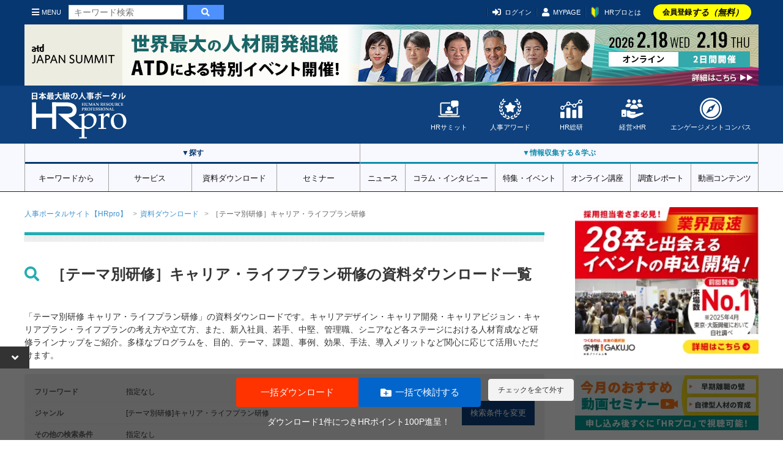

--- FILE ---
content_type: text/html; charset=UTF-8
request_url: https://www.hrpro.co.jp/download_src.php?gcd=857
body_size: 34534
content:
<!DOCTYPE html>
<!--  BASE.TPL -->
<html lang="ja">
<head>
    <meta charset="UTF-8">
    <meta http-equiv="X-UA-Compatible" content="IE=edge"/>
    <meta name="viewport" content="width=device-width, initial-scale=1, shrink-to-fit=no">
    <meta name="description" content="HRプロならテーマ別研修 キャリア・ライフプラン研修などの最新ダウンロード資料（無料）を網羅。関連資料について、ノウハウ、サービス比較、成功事例など、役立つ最新情報を検索・比較、無料でダウンロードできます。"/>
    <meta name="keywords" content="採用,教育・研修,労務・人事,適性検査・能力テスト"/>
    <meta name="copyright" content="CopyrightcHRpro, Inc. All Rights Reserved. "/>
    <meta name="author" content="ProFuture株式会社"/>
    <meta property="og:image" content="https://www.hrpro.co.jp/images/hrpro_og.jpg"/>
    <meta property="og:title" content="［テーマ別研修］キャリア・ライフプラン研修の無料ダウンロード資料 68件から検索・比較 | HRプロ" />
    <meta property="og:description" content="HRプロならテーマ別研修 キャリア・ライフプラン研修などの最新ダウンロード資料（無料）を網羅。関連資料について、ノウハウ、サービス比較、成功事例など、役立つ最新情報を検索・比較、無料でダウンロードできます。" />
    <meta property="og:url" content="https://www.hrpro.co.jp/download_src.php?gcd=857" />
    <meta property="og:type" content="website"/>
    <meta property="og:locale" content="ja-JP"/>
    <meta property="og:site_name" content="HRプロ"/>
    <meta name="twitter:card" content="summary_large_image" />
    <link rel="canonical" href="https://www.hrpro.co.jp/download_src.php?gcd=857">
    
    
    <link rel="alternate" type="application/rss+xml" title="HRプロ" href="https://www.hrpro.co.jp/feed/dmenu/">
    <title>
        ［テーマ別研修］キャリア・ライフプラン研修の無料ダウンロード資料 68件から検索・比較 | HRプロ
    </title>
    <!-- Google Tag Manager -->
<script>(function(w,d,s,l,i){w[l]=w[l]||[];w[l].push({'gtm.start':
new Date().getTime(),event:'gtm.js'});var f=d.getElementsByTagName(s)[0],
        j=d.createElement(s),dl=l!='dataLayer'?'&l='+l:'';j.async=true;j.src=
        'https://www.googletagmanager.com/gtm.js?id='+i+dl;f.parentNode.insertBefore(j,f);
        })(window,document,'script','dataLayer','GTM-PCDJ5WH');</script>
<script>
    window.dataLayer = window.dataLayer || [];
    dataLayer.push({
        login: false,
        usertype: "0",
        user_id: "",
        hr_regdays: "",
        hr_jttl: "",
        hr_kbsh: "",
        st_ids: "",
        st_lst: "",
        st_cpt: "",
        st_rvn: "",
        st_epy: "",
        st_pft: "",
        st_npft: "",
    });
</script>
<!-- End Google Tag Manager -->
    <script src="https://cdnjs.cloudflare.com/ajax/libs/jquery/3.2.1/jquery.min.js"></script>
    <!-- UIkit JS -->
    <script src="https://www.hrpro.co.jp/uikit/3.15.9/js/uikit.min.js"></script>
    <script src="https://www.hrpro.co.jp/uikit/3.15.9/js/uikit-icons.min.js"></script>
    <script src="https://www.hrpro.co.jp/uikit/uikit.custom.js"></script>
    <link rel="stylesheet" href="https://use.fontawesome.com/releases/v5.6.3/css/all.css" integrity="sha384-UHRtZLI+pbxtHCWp1t77Bi1L4ZtiqrqD80Kn4Z8NTSRyMA2Fd33n5dQ8lWUE00s/" crossorigin="anonymous">
    <link rel="shortcut icon" href="https://www.hrpro.co.jp/images/favicon.ico">
    <link href="https://fonts.googleapis.com/css?family=Oswald:400,700" rel="stylesheet">
    <link href="https://fonts.googleapis.com/earlyaccess/mplus1p.css" rel="stylesheet"/>
    <!-- UIkit CSS -->
    <link rel="stylesheet" href="https://www.hrpro.co.jp/uikit/3.15.9/css/uikit.min.css"/>
    <link rel="stylesheet" href="https://www.hrpro.co.jp/css/v2/uikit_custom.css"/>
    <link rel="stylesheet" href="https://www.hrpro.co.jp/css/import_v2.css?t=20260119001"/>
    
    <script>
    (function(i,s,o,g,r,a,m){i['GoogleAnalyticsObject']=r;i[r]=i[r]||function(){
       (i[r].q=i[r].q||[]).push(arguments)},i[r].l=1*new Date();a=s.createElement(o),
        m=s.getElementsByTagName(o)[0];a.async=1;a.src=g;m.parentNode.insertBefore(a,m)
    })(window,document,'script','//www.google-analytics.com/analytics.js','ga');

    ga('create', 'UA-3564992-5', 'auto');
    ga('send', 'pageview');
</script>
    
</head>
<body>
<div id="fb-root"></div>
<script>(function (d, s, id) {
        var js, fjs = d.getElementsByTagName(s)[0];
        if (d.getElementById(id)) return;
        js = d.createElement(s);
        js.id = id;
        js.src = "//connect.facebook.net/ja_JP/sdk.js#xfbml=1&version=v2.5";
        fjs.parentNode.insertBefore(js, fjs);
    }(document, 'script', 'facebook-jssdk'));</script>

<div class="uk-offcanvas-content">
    <noscript>
    <iframe src="https://www.googletagmanager.com/ns.html?id=GTM-PCDJ5WH" height="0" width="0" style="display:none;visibility:hidden;"></iframe>
</noscript>
    
    <script>
	$(function () {
		$(window).scroll(function () {
			$("#headMiniLogo").each(function () {
				var elemPos = $('#headMiniLogo').offset().top;
				var scroll = $(window).scrollTop();
				var windowHeight = $(window).height();
				if (scroll > 100){
					$('#headMiniLogo').addClass('fadein');
				} else {
					$('#headMiniLogo').removeClass('fadein');
				}
			});
		});
	});
</script>
<header id="global-header">
	<div id="header-top">
		<div class="uk-container">
			<div class="sp-nav-left">
				<div id="headMiniLogo">
					<a href="https://www.hrpro.co.jp/">
						<svg role="img">
							<use xlink:href="https://www.hrpro.co.jp/images/cmn/svg/sprite.svg#hrpro-logo"></use>
						</svg>
					</a>
				</div>
				<a class="uk-navbar-toggle" href="#offcanvas-nav" uk-toggle><i class="fas fa-bars"></i>MENU</a>
				<div class="uk-hidden@s header-src-btn"><a href="#modal-search" uk-toggle><i
						class="fas fa-search"></i></a></div>
				<div class="search-box">
					<form action="https://www.hrpro.co.jp/search.php" class="cmn-search-form">
						<input type="text" name="q" class="search-input" placeholder="キーワード検索">
						<button type="submit"><i class="fa fa-search" aria-hidden="true"></i></button>
					</form>
				</div>
			</div>
			<div class="sp-nav-right">
				<ul>
                    <li><a href="#modal-account" uk-toggle><i class="fas fa-sign-in-alt"></i>ログイン</a></li><li class="uk-visible@s"><a href="https://www.hrpro.co.jp/mypage.php"><i class="fas fa-user"></i>MYPAGE</a></li><li id='howtolink' class="uk-visible@s"><a href="https://www.hrpro.co.jp/howto.php"><img src="https://www.hrpro.co.jp/images/cmn/icon_wakaba.png">HRプロとは</a></li><li class="registLink"><a href="https://www.hrpro.co.jp/user_regist_form.php">会員登録<em>する（無料）</em></a></li>
				</ul>
			</div>
		</div>
	</div>
	<div id="header-body">
		<div class="uk-container">
			<div class="logo"><a href="https://www.hrpro.co.jp/">
				<svg role="img">
					<use xlink:href="https://www.hrpro.co.jp/images/cmn/svg/sprite.svg#hrpro-logo"></use>
				</svg>
			</a>
			</div>
			<div class="sub-menu">
				<div class="menu-block">
					<a href="https://www.hrpro.co.jp/hrsummit/" target="_blank">
						<svg role="img">
							<use xlink:href="https://www.hrpro.co.jp/images/cmn/svg/sprite.svg#icon-summit"></use>
						</svg>
						HRサミット</a>
				</div>
				<div class="menu-block">
					<a href="https://hr-souken.jp/award/" target="_blank">
						<svg role="img">
							<use xlink:href="https://www.hrpro.co.jp/images/cmn/svg/sprite.svg#icon-award"></use>
						</svg>
						人事アワード</a>
				</div>
				<div class="menu-block">
					<a href="https://www.hrpro.co.jp/hr_souken/" target="_blank">
						<svg role="img">
							<use xlink:href="https://www.hrpro.co.jp/images/cmn/svg/sprite.svg#icon-soken"></use>
						</svg>
						HR総研</a>
				</div>
				<div class="menu-block">
					<a href="https://www.hrpro.co.jp/keiei/" target="_blank">
						<svg role="img">
							<use xlink:href="https://www.hrpro.co.jp/images/cmn/svg/sprite.svg?t=2023122601#icon-keiei"></use>
						</svg>
						経営×HR</a>
				</div>
				<div class="menu-block">
					<a href="https://www.hrpro.co.jp/ec.php" target="_blank">
						<svg role="img">
							<use xlink:href="https://www.hrpro.co.jp/images/cmn/svg/sprite.svg#icon-compass"></use>
						</svg>
						エンゲージメントコンパス</a>
				</div>
			</div>
		</div>
	</div>
	<div id="header-bottom" uk-sticky="offset: 40;media: 640">
		<div class="nav-wrap">
			<div class="nav-block src">
				<h3 class="nav-title">▼探す</h3>
				<nav class="uk-navbar-container" uk-navbar>
					<ul class="uk-navbar-nav">
						<li>
							<a href="https://www.hrpro.co.jp/keywords">キーワードから</a>
							<div class="uk-navbar-dropdown">
<ul class="uk-nav uk-navbar-dropdown-nav">
<li><a href="https://www.hrpro.co.jp/keywords">キーワード・テーマ一覧</a></li>
<li><a href="https://www.hrpro.co.jp/keywordtag">キーワードタグ一覧</a></li>
<li><a href="https://www.hrpro.co.jp/k_human-capital-management">人的資本経営</a></li>
<li><a href="https://www.hrpro.co.jp/k_engagement">エンゲージメント</a></li>
<li><a href="https://www.hrpro.co.jp/k_work-system-reform">働き方改革</a></li>
<li><a href="https://www.hrpro.co.jp/k_reskilling">リスキリング</a></li>
<li><a href="https://www.hrpro.co.jp/k_innovation">イノベーション</a></li>
</ul>
</div>

						</li>
						<li><a href="https://www.hrpro.co.jp/service_cate_list.php">サービス</a>
							<div class="uk-navbar-dropdown">
								<ul class="uk-nav uk-navbar-dropdown-nav">
									<li><a href="https://www.hrpro.co.jp/service_cate_list.php">条件・課題から探す</a></li>
									<li>
										<a href="https://www.hrpro.co.jp/service_list.php?lcd=1">採用</a>
									</li>
									<li>
										<a href="https://www.hrpro.co.jp/service_list.php?lcd=2">人材育成・研修</a>
									</li>
									<li>
										<a href="https://www.hrpro.co.jp/service_list.php?lcd=3">人事・労務</a>
									</li>
									<li>
										<a href="https://www.hrpro.co.jp/service_list.php?lcd=4">システム・業務ツールほか</a>
									</li>
								</ul>
							</div>
						</li>
						<li><a href="https://www.hrpro.co.jp/download_top.php">資料ダウンロード</a>
							<div class="uk-navbar-dropdown">
								<ul class="uk-nav uk-navbar-dropdown-nav">
									<li><a href="https://www.hrpro.co.jp/download_top.php">条件・課題から探す</a></li>
									<li><a href="https://www.hrpro.co.jp/download_src.php?lcd=1">採用</a>
									</li>
									<li>
										<a href="https://www.hrpro.co.jp/download_src.php?lcd=2">人材育成・研修</a>
									</li>
									<li><a href="https://www.hrpro.co.jp/download_src.php?lcd=3">人事・労務</a>
									</li>
									<li>
										<a href="https://www.hrpro.co.jp/download_src.php?lcd=4">システム・業務ツールほか</a>
									</li>
								</ul>
							</div>
						</li>
						<li><a href="https://www.hrpro.co.jp/seminar_top.php">セミナー</a>
							<div class="uk-navbar-dropdown">
								<ul class="uk-nav uk-navbar-dropdown-nav">
									<li><a href="https://www.hrpro.co.jp/seminar_top.php">条件・課題から探す</a></li>
									<li>
										<a href="https://www.hrpro.co.jp/seminar_list.php?category=1">採用</a>
									</li>
									<li>
										<a href="https://www.hrpro.co.jp/seminar_list.php?category=2">人材育成・研修</a>
									</li>
									<li>
										<a href="https://www.hrpro.co.jp/seminar_list.php?category=3">人事・労務</a>
									</li>
									<li>
										<a href="https://www.hrpro.co.jp/seminar_list.php?category=4">システム・業務ツールほか</a>
									</li>
								</ul>
							</div>
						</li>
					</ul>
				</nav>
			</div>
			<div class="nav-block learning">
				<h3 class="nav-title">▼情報収集する＆学ぶ</h3>
				<nav class="uk-navbar-container" uk-navbar>
					<ul class="uk-navbar-nav">
						<li><a href="https://www.hrpro.co.jp/news_top.php">ニュース</a>
							<div class="uk-navbar-dropdown">
								<ul class="uk-nav uk-navbar-dropdown-nav">
									<li><a href="https://www.hrpro.co.jp/trend_news_list.php">人事トレンドニュース</a></li>
									<li><a href="https://www.hrpro.co.jp/press_list.php">プレスリリース</a></li>
									<li><a href="https://www.hrpro.co.jp/glossary.php">用語集</a></li>
								</ul>
							</div>
						</li>
						<li><a href="https://www.hrpro.co.jp/series_top.php">コラム・インタビュー</a>
							<div class="uk-navbar-dropdown">
								<ul class="uk-nav uk-navbar-dropdown-nav">
									<li><a href="https://www.hrpro.co.jp/column_list.php">連載・コラム</a></li>
									<li><a href="https://www.hrpro.co.jp/interview_list.php">インタビュー・対談</a></li>
									<li><a href="https://www.hrpro.co.jp/eventreport_list.php">イベント・講演録</a></li>
									<li><a href="https://www.hrpro.co.jp/agora/">HRアゴラ</a></li>
								</ul>
							</div>
						</li>
						<li><a href="https://www.hrpro.co.jp/specials.php"> 特集・イベント</a>
						</li>

						<li><a>オンライン講座</a>
							<div class="uk-navbar-dropdown">
								<ul class="uk-nav uk-navbar-dropdown-nav">
									<li><a href="https://www.hrpro.co.jp/learning_top.php">HRプロ講座</a></li>
									<li><a href="https://www.hrpro.co.jp/proschool.php">HRプロスクール</a></li>
								</ul>
							</div>
						</li>
						<li><a href="https://www.hrpro.co.jp/research.php">調査レポート</a></li>
						<li><a href="https://www.hrpro.co.jp/videocontents/top">動画コンテンツ</a></li>
					</ul>
				</nav>
			</div>
		</div>
	</div>
</header>

            <div class="uk-container uk-container-larege uk-padding-remove">
                <div uk-grid id="CtsWrap">
                    <div class="uk-width-expand@m uk-padding-remove" id="CtsMain">
                        <ul class="uk-breadcrumb">
    <li><a href="index.php">人事ポータルサイト【HRpro】</a></li>
    <li><a href="download_top.php">資料ダウンロード</a></li>
    <li><span>［テーマ別研修］キャリア・ライフプラン研修</span></li>

</ul>

<h1 id="DlTopTtl"><i class="fas fa-search"></i>
［テーマ別研修］キャリア・ライフプラン研修の資料ダウンロード一覧
</h1>
<p>「テーマ別研修 キャリア・ライフプラン研修」の資料ダウンロードです。キャリアデザイン・キャリア開発・キャリアビジョン・キャリアプラン・ライフプランの考え方や立て方、また、新入社員、若手、中堅、管理職、シニアなど各ステージにおける人材育成など研修ラインナップをご紹介。多様なプログラムを、目的、テーマ、課題、事例、効果、手法、導入メリットなど関心に応じて活用いただけます。</p>

<div id="cmn-src-order-area">
<table class="uk-table uk-table-divider">
	<tbody>
		<tr>
			<th class="uk-width-small">フリーワード</th>
			<td class="uk-table-expand uk-text-truncate">指定なし</td>
		</tr>
		<tr>
			<th class="uk-width-small">ジャンル</th>
			<td class="uk-table-expand uk-text-truncate">[テーマ別研修]キャリア・ライフプラン研修</td>
		</tr>
		<tr>
			<th class="uk-width-small">その他の検索条件</th>
			<td>
				<div class="line-clump2">指定なし</div>
			</td>
		</tr>
	</tbody>
</table>
<a class="uk-button uk-button-primary" href="#modal-src-order" uk-toggle>検索条件を変更</a>
</div><div id="modal-src-order" uk-modal>
	<div class="uk-modal-dialog">
		<form name="form" method="get" action="download_src.php">
			<button class="uk-modal-close-default uk-close-large" type="button" uk-close></button>
			<div class="uk-modal-header">
				<h2 class="uk-modal-title">検索条件を変更</h2>
			</div>
			<div class="uk-modal-body" uk-overflow-auto>
				<div class="cmn-src-order-form">
					<table class="uk-table uk-table-divider uk-table-responsive">
						<tbody>
						<tr>
							<th class="uk-width-small">フリーワード</th>
							<td class="uk-table-expand freetext"><input type="text" name="keyword" value="" class="uk-input uk-form-small"></td>
						</tr>
						<tr>
							<th class="uk-width-small">ジャンル</th>
							<td class="uk-table-expand">
								        <div class="modal-category-list">            <div class="cbs-wrap">
                <div class="cbs-ttl">
                    <label>
                        <input name="genre[]" class="uk-checkbox modal-cb" type="checkbox" value="L1" data-target="genre" data-child="L1" data-label="採用の資料ダウンロード" >採用の資料ダウンロード
                    </label>
                </div>
                <ul uk-accordion="multiple: true">                    <li class="">
                        <label class="cbs-sub-ttl">
                            <input name="genre[]" class="uk-checkbox modal-cb" type="checkbox" value="M100" data-target="genre" data-parents="L1" data-child="M100" data-label="新卒採用" >新卒採用
                        </label>
                        <a class="uk-accordion-title" href="#"></a>
                        <div class="uk-accordion-content">                            <label>
                                <input name="genre[]" class="uk-checkbox modal-cb" type="checkbox" value="1000" data-target="genre" data-anchestor="L1" data-parents="M100" data-label="[新卒採用]ダイレクトソーシング">ダイレクトソーシング
                            </label>                            <label>
                                <input name="genre[]" class="uk-checkbox modal-cb" type="checkbox" value="10" data-target="genre" data-anchestor="L1" data-parents="M100" data-label="[新卒採用]コンサルティング">コンサルティング
                            </label>                            <label>
                                <input name="genre[]" class="uk-checkbox modal-cb" type="checkbox" value="20" data-target="genre" data-anchestor="L1" data-parents="M100" data-label="[新卒採用]採用代行・アウトソーシング">採用代行・アウトソーシング
                            </label>                            <label>
                                <input name="genre[]" class="uk-checkbox modal-cb" type="checkbox" value="30" data-target="genre" data-anchestor="L1" data-parents="M100" data-label="[新卒採用]就職ナビ・プロモーション・その他メディアプロモーション">就職ナビ・プロモーション・その他メディアプロモーション
                            </label>                            <label>
                                <input name="genre[]" class="uk-checkbox modal-cb" type="checkbox" value="40" data-target="genre" data-anchestor="L1" data-parents="M100" data-label="[新卒採用]合同セミナー">合同セミナー
                            </label>                            <label>
                                <input name="genre[]" class="uk-checkbox modal-cb" type="checkbox" value="70" data-target="genre" data-anchestor="L1" data-parents="M100" data-label="[新卒採用]人材紹介">人材紹介
                            </label>                            <label>
                                <input name="genre[]" class="uk-checkbox modal-cb" type="checkbox" value="80" data-target="genre" data-anchestor="L1" data-parents="M100" data-label="[新卒採用]応募者・内定者管理ツール">応募者・内定者管理ツール
                            </label>                            <label>
                                <input name="genre[]" class="uk-checkbox modal-cb" type="checkbox" value="393" data-target="genre" data-anchestor="L1" data-parents="M100" data-label="[新卒採用]インターンシップ">インターンシップ
                            </label>                            <label>
                                <input name="genre[]" class="uk-checkbox modal-cb" type="checkbox" value="1001" data-target="genre" data-anchestor="L1" data-parents="M100" data-label="[新卒採用]大学対策">大学対策
                            </label>                            <label>
                                <input name="genre[]" class="uk-checkbox modal-cb" type="checkbox" value="1002" data-target="genre" data-anchestor="L1" data-parents="M100" data-label="[新卒採用]適性検査・その他診断ツール">適性検査・その他診断ツール
                            </label>                            <label>
                                <input name="genre[]" class="uk-checkbox modal-cb" type="checkbox" value="1026" data-target="genre" data-anchestor="L1" data-parents="M100" data-label="[新卒採用]オンライン面接">オンライン面接
                            </label>                            <label>
                                <input name="genre[]" class="uk-checkbox modal-cb" type="checkbox" value="1003" data-target="genre" data-anchestor="L1" data-parents="M100" data-label="[新卒採用]その他">その他
                            </label>                        </div>
                    </li>                    <li class="">
                        <label class="cbs-sub-ttl">
                            <input name="genre[]" class="uk-checkbox modal-cb" type="checkbox" value="M200" data-target="genre" data-parents="L1" data-child="M200" data-label="キャリア採用" >キャリア採用
                        </label>
                        <a class="uk-accordion-title" href="#"></a>
                        <div class="uk-accordion-content">                            <label>
                                <input name="genre[]" class="uk-checkbox modal-cb" type="checkbox" value="866" data-target="genre" data-anchestor="L1" data-parents="M200" data-label="[キャリア採用]ダイレクトソーシング">ダイレクトソーシング
                            </label>                            <label>
                                <input name="genre[]" class="uk-checkbox modal-cb" type="checkbox" value="100" data-target="genre" data-anchestor="L1" data-parents="M200" data-label="[キャリア採用]コンサルティング">コンサルティング
                            </label>                            <label>
                                <input name="genre[]" class="uk-checkbox modal-cb" type="checkbox" value="110" data-target="genre" data-anchestor="L1" data-parents="M200" data-label="[キャリア採用]採用代行・アウトソーシング">採用代行・アウトソーシング
                            </label>                            <label>
                                <input name="genre[]" class="uk-checkbox modal-cb" type="checkbox" value="120" data-target="genre" data-anchestor="L1" data-parents="M200" data-label="[キャリア採用]就職ナビ・プロモーション・その他メディアプロモーション">就職ナビ・プロモーション・その他メディアプロモーション
                            </label>                            <label>
                                <input name="genre[]" class="uk-checkbox modal-cb" type="checkbox" value="145" data-target="genre" data-anchestor="L1" data-parents="M200" data-label="[キャリア採用]合同セミナー">合同セミナー
                            </label>                            <label>
                                <input name="genre[]" class="uk-checkbox modal-cb" type="checkbox" value="150" data-target="genre" data-anchestor="L1" data-parents="M200" data-label="[キャリア採用]人材紹介">人材紹介
                            </label>                            <label>
                                <input name="genre[]" class="uk-checkbox modal-cb" type="checkbox" value="160" data-target="genre" data-anchestor="L1" data-parents="M200" data-label="[キャリア採用]応募者・内定者管理ツール">応募者・内定者管理ツール
                            </label>                            <label>
                                <input name="genre[]" class="uk-checkbox modal-cb" type="checkbox" value="1004" data-target="genre" data-anchestor="L1" data-parents="M200" data-label="[キャリア採用]適性検査・その他診断ツール">適性検査・その他診断ツール
                            </label>                            <label>
                                <input name="genre[]" class="uk-checkbox modal-cb" type="checkbox" value="1027" data-target="genre" data-anchestor="L1" data-parents="M200" data-label="[キャリア採用]オンライン面接">オンライン面接
                            </label>                            <label>
                                <input name="genre[]" class="uk-checkbox modal-cb" type="checkbox" value="1005" data-target="genre" data-anchestor="L1" data-parents="M200" data-label="[キャリア採用]その他">その他
                            </label>                        </div>
                    </li>                    <li class="">
                        <label class="cbs-sub-ttl">
                            <input name="genre[]" class="uk-checkbox modal-cb" type="checkbox" value="M920" data-target="genre" data-parents="L1" data-child="M920" data-label="アルバイト・パート" >アルバイト・パート
                        </label>
                        <a class="uk-accordion-title" href="#"></a>
                        <div class="uk-accordion-content">                            <label>
                                <input name="genre[]" class="uk-checkbox modal-cb" type="checkbox" value="1006" data-target="genre" data-anchestor="L1" data-parents="M920" data-label="[アルバイト・パート]ダイレクトソーシング">ダイレクトソーシング
                            </label>                            <label>
                                <input name="genre[]" class="uk-checkbox modal-cb" type="checkbox" value="405" data-target="genre" data-anchestor="L1" data-parents="M920" data-label="[アルバイト・パート]採用代行・アウトソーシング">採用代行・アウトソーシング
                            </label>                            <label>
                                <input name="genre[]" class="uk-checkbox modal-cb" type="checkbox" value="407" data-target="genre" data-anchestor="L1" data-parents="M920" data-label="[アルバイト・パート]就職ナビ・プロモーション・その他メディアプロモーション">就職ナビ・プロモーション・その他メディアプロモーション
                            </label>                            <label>
                                <input name="genre[]" class="uk-checkbox modal-cb" type="checkbox" value="406" data-target="genre" data-anchestor="L1" data-parents="M920" data-label="[アルバイト・パート]応募者管理ツール">応募者管理ツール
                            </label>                            <label>
                                <input name="genre[]" class="uk-checkbox modal-cb" type="checkbox" value="1007" data-target="genre" data-anchestor="L1" data-parents="M920" data-label="[アルバイト・パート]適性検査・その他診断ツール">適性検査・その他診断ツール
                            </label>                            <label>
                                <input name="genre[]" class="uk-checkbox modal-cb" type="checkbox" value="1008" data-target="genre" data-anchestor="L1" data-parents="M920" data-label="[アルバイト・パート]その他">その他
                            </label>                        </div>
                    </li>                    <li class="">
                        <label class="cbs-sub-ttl">
                            <input name="genre[]" class="uk-checkbox modal-cb" type="checkbox" value="M300" data-target="genre" data-parents="L1" data-child="M300" data-label="派遣・業務請負" >派遣・業務請負
                        </label>
                        <a class="uk-accordion-title" href="#"></a>
                        <div class="uk-accordion-content">                            <label>
                                <input name="genre[]" class="uk-checkbox modal-cb" type="checkbox" value="180" data-target="genre" data-anchestor="L1" data-parents="M300" data-label="[派遣・業務請負]オフィス・事務">オフィス・事務
                            </label>                            <label>
                                <input name="genre[]" class="uk-checkbox modal-cb" type="checkbox" value="190" data-target="genre" data-anchestor="L1" data-parents="M300" data-label="[派遣・業務請負]エンジニア・IT・技術">エンジニア・IT・技術
                            </label>                            <label>
                                <input name="genre[]" class="uk-checkbox modal-cb" type="checkbox" value="1009" data-target="genre" data-anchestor="L1" data-parents="M300" data-label="[派遣・業務請負]営業・販売・サービス">営業・販売・サービス
                            </label>                            <label>
                                <input name="genre[]" class="uk-checkbox modal-cb" type="checkbox" value="1010" data-target="genre" data-anchestor="L1" data-parents="M300" data-label="[派遣・業務請負]クリエイティブ・専門">クリエイティブ・専門
                            </label>                            <label>
                                <input name="genre[]" class="uk-checkbox modal-cb" type="checkbox" value="867" data-target="genre" data-anchestor="L1" data-parents="M300" data-label="[派遣・業務請負]その他 派遣・業務請負">その他 派遣・業務請負
                            </label>                            <label>
                                <input name="genre[]" class="uk-checkbox modal-cb" type="checkbox" value="409" data-target="genre" data-anchestor="L1" data-parents="M300" data-label="[派遣・業務請負]派遣管理ツール">派遣管理ツール
                            </label>                        </div>
                    </li>                    <li class="">
                        <label class="cbs-sub-ttl">
                            <input name="genre[]" class="uk-checkbox modal-cb" type="checkbox" value="M310" data-target="genre" data-parents="L1" data-child="M310" data-label="採用全般" >採用全般
                        </label>
                        <a class="uk-accordion-title" href="#"></a>
                        <div class="uk-accordion-content">                            <label>
                                <input name="genre[]" class="uk-checkbox modal-cb" type="checkbox" value="360" data-target="genre" data-anchestor="L1" data-parents="M310" data-label="[採用全般]留学生・外国人・グローバル人材採用">留学生・外国人・グローバル人材採用
                            </label>                            <label>
                                <input name="genre[]" class="uk-checkbox modal-cb" type="checkbox" value="397" data-target="genre" data-anchestor="L1" data-parents="M310" data-label="[採用全般]障がい者採用">障がい者採用
                            </label>                            <label>
                                <input name="genre[]" class="uk-checkbox modal-cb" type="checkbox" value="398" data-target="genre" data-anchestor="L1" data-parents="M310" data-label="[採用全般]再就職支援">再就職支援
                            </label>                            <label>
                                <input name="genre[]" class="uk-checkbox modal-cb" type="checkbox" value="340" data-target="genre" data-anchestor="L1" data-parents="M310" data-label="[採用全般]採用ツール制作">採用ツール制作
                            </label>                            <label>
                                <input name="genre[]" class="uk-checkbox modal-cb" type="checkbox" value="419" data-target="genre" data-anchestor="L1" data-parents="M310" data-label="[採用全般]その他採用関連">その他採用関連
                            </label>                            <label>
                                <input name="genre[]" class="uk-checkbox modal-cb" type="checkbox" value="841" data-target="genre" data-anchestor="L1" data-parents="M310" data-label="[採用全般]HRサミット他ProFuture主催セミナー／フォーラム資料">HRサミット他ProFuture主催セミナー／フォーラム資料
                            </label>                        </div>
                    </li>                </ul>
            </div>            <div class="cbs-wrap">
                <div class="cbs-ttl">
                    <label>
                        <input name="genre[]" class="uk-checkbox modal-cb" type="checkbox" value="L2" data-target="genre" data-child="L2" data-label="人材育成・研修の資料ダウンロード" >人材育成・研修の資料ダウンロード
                    </label>
                </div>
                <ul uk-accordion="multiple: true">                    <li class="">
                        <label class="cbs-sub-ttl">
                            <input name="genre[]" class="uk-checkbox modal-cb" type="checkbox" value="M400" data-target="genre" data-parents="L2" data-child="M400" data-label="階層別研修" >階層別研修
                        </label>
                        <a class="uk-accordion-title" href="#"></a>
                        <div class="uk-accordion-content">                            <label>
                                <input name="genre[]" class="uk-checkbox modal-cb" type="checkbox" value="248" data-target="genre" data-anchestor="L2" data-parents="M400" data-label="[階層別研修]経営者・経営幹部研修">経営者・経営幹部研修
                            </label>                            <label>
                                <input name="genre[]" class="uk-checkbox modal-cb" type="checkbox" value="429" data-target="genre" data-anchestor="L2" data-parents="M400" data-label="[階層別研修]経営幹部候補研修">経営幹部候補研修
                            </label>                            <label>
                                <input name="genre[]" class="uk-checkbox modal-cb" type="checkbox" value="310" data-target="genre" data-anchestor="L2" data-parents="M400" data-label="[階層別研修]管理職研修">管理職研修
                            </label>                            <label>
                                <input name="genre[]" class="uk-checkbox modal-cb" type="checkbox" value="311" data-target="genre" data-anchestor="L2" data-parents="M400" data-label="[階層別研修]リーダー・主任・マネージャー研修">リーダー・主任・マネージャー研修
                            </label>                            <label>
                                <input name="genre[]" class="uk-checkbox modal-cb" type="checkbox" value="312" data-target="genre" data-anchestor="L2" data-parents="M400" data-label="[階層別研修]中堅社員研修">中堅社員研修
                            </label>                            <label>
                                <input name="genre[]" class="uk-checkbox modal-cb" type="checkbox" value="300" data-target="genre" data-anchestor="L2" data-parents="M400" data-label="[階層別研修]若手社員研修">若手社員研修
                            </label>                            <label>
                                <input name="genre[]" class="uk-checkbox modal-cb" type="checkbox" value="290" data-target="genre" data-anchestor="L2" data-parents="M400" data-label="[階層別研修]新入社員研修">新入社員研修
                            </label>                            <label>
                                <input name="genre[]" class="uk-checkbox modal-cb" type="checkbox" value="250" data-target="genre" data-anchestor="L2" data-parents="M400" data-label="[階層別研修]内定者研修">内定者研修
                            </label>                            <label>
                                <input name="genre[]" class="uk-checkbox modal-cb" type="checkbox" value="1028" data-target="genre" data-anchestor="L2" data-parents="M400" data-label="[階層別研修]オンライン研修">オンライン研修
                            </label>                            <label>
                                <input name="genre[]" class="uk-checkbox modal-cb" type="checkbox" value="871" data-target="genre" data-anchestor="L2" data-parents="M400" data-label="[階層別研修]その他階層別研修">その他階層別研修
                            </label>                        </div>
                    </li>                    <li class="uk-open">
                        <label class="cbs-sub-ttl">
                            <input name="genre[]" class="uk-checkbox modal-cb" type="checkbox" value="M410" data-target="genre" data-parents="L2" data-child="M410" data-label="テーマ別研修" >テーマ別研修
                        </label>
                        <a class="uk-accordion-title" href="#"></a>
                        <div class="uk-accordion-content">                            <label>
                                <input name="genre[]" class="uk-checkbox modal-cb" type="checkbox" value="501" data-target="genre" data-anchestor="L2" data-parents="M410" data-label="[テーマ別研修]マネジメントスキル研修">マネジメントスキル研修
                            </label>                            <label>
                                <input name="genre[]" class="uk-checkbox modal-cb" type="checkbox" value="313" data-target="genre" data-anchestor="L2" data-parents="M410" data-label="[テーマ別研修]OJTトレーナー研修">OJTトレーナー研修
                            </label>                            <label>
                                <input name="genre[]" class="uk-checkbox modal-cb" type="checkbox" value="967" data-target="genre" data-anchestor="L2" data-parents="M410" data-label="[テーマ別研修]組織開発・理念浸透研修">組織開発・理念浸透研修
                            </label>                            <label>
                                <input name="genre[]" class="uk-checkbox modal-cb" type="checkbox" value="512" data-target="genre" data-anchestor="L2" data-parents="M410" data-label="[テーマ別研修]意識改革・モチベーションアップ・行動定着化研修">意識改革・モチベーションアップ・行動定着化研修
                            </label>                            <label>
                                <input name="genre[]" class="uk-checkbox modal-cb" type="checkbox" value="506" data-target="genre" data-anchestor="L2" data-parents="M410" data-label="[テーマ別研修]チームビルディング（チームワーク）研修">チームビルディング（チームワーク）研修
                            </label>                            <label>
                                <input name="genre[]" class="uk-checkbox modal-cb" type="checkbox" value="507" data-target="genre" data-anchestor="L2" data-parents="M410" data-label="[テーマ別研修]人事考課・目標管理研修">人事考課・目標管理研修
                            </label>                            <label>
                                <input name="genre[]" class="uk-checkbox modal-cb" type="checkbox" value="1011" data-target="genre" data-anchestor="L2" data-parents="M410" data-label="[テーマ別研修]ダイバーシティ研修">ダイバーシティ研修
                            </label>                            <label>
                                <input name="genre[]" class="uk-checkbox modal-cb" type="checkbox" value="857" data-target="genre" data-anchestor="L2" data-parents="M410" data-label="[テーマ別研修]キャリア・ライフプラン研修"checked>キャリア・ライフプラン研修
                            </label>                            <label>
                                <input name="genre[]" class="uk-checkbox modal-cb" type="checkbox" value="1012" data-target="genre" data-anchestor="L2" data-parents="M410" data-label="[テーマ別研修]グローバル人材研修">グローバル人材研修
                            </label>                            <label>
                                <input name="genre[]" class="uk-checkbox modal-cb" type="checkbox" value="835" data-target="genre" data-anchestor="L2" data-parents="M410" data-label="[テーマ別研修]語学研修">語学研修
                            </label>                            <label>
                                <input name="genre[]" class="uk-checkbox modal-cb" type="checkbox" value="830" data-target="genre" data-anchestor="L2" data-parents="M410" data-label="[テーマ別研修]メンタルヘルス研修">メンタルヘルス研修
                            </label>                            <label>
                                <input name="genre[]" class="uk-checkbox modal-cb" type="checkbox" value="508" data-target="genre" data-anchestor="L2" data-parents="M410" data-label="[テーマ別研修]個人情報・コンプライアンス研修">個人情報・コンプライアンス研修
                            </label>                            <label>
                                <input name="genre[]" class="uk-checkbox modal-cb" type="checkbox" value="509" data-target="genre" data-anchestor="L2" data-parents="M410" data-label="[テーマ別研修]ハラスメント研修">ハラスメント研修
                            </label>                            <label>
                                <input name="genre[]" class="uk-checkbox modal-cb" type="checkbox" value="245" data-target="genre" data-anchestor="L2" data-parents="M410" data-label="[テーマ別研修]資格取得">資格取得
                            </label>                            <label>
                                <input name="genre[]" class="uk-checkbox modal-cb" type="checkbox" value="601" data-target="genre" data-anchestor="L2" data-parents="M410" data-label="[テーマ別研修]ビジネスマナー・OAスキル基礎研修">ビジネスマナー・OAスキル基礎研修
                            </label>                            <label>
                                <input name="genre[]" class="uk-checkbox modal-cb" type="checkbox" value="602" data-target="genre" data-anchestor="L2" data-parents="M410" data-label="[テーマ別研修]コーチング研修">コーチング研修
                            </label>                            <label>
                                <input name="genre[]" class="uk-checkbox modal-cb" type="checkbox" value="603" data-target="genre" data-anchestor="L2" data-parents="M410" data-label="[テーマ別研修]メンター・メンタリング研修">メンター・メンタリング研修
                            </label>                            <label>
                                <input name="genre[]" class="uk-checkbox modal-cb" type="checkbox" value="604" data-target="genre" data-anchestor="L2" data-parents="M410" data-label="[テーマ別研修]コミュニケーション研修">コミュニケーション研修
                            </label>                            <label>
                                <input name="genre[]" class="uk-checkbox modal-cb" type="checkbox" value="605" data-target="genre" data-anchestor="L2" data-parents="M410" data-label="[テーマ別研修]リーダーシップ研修">リーダーシップ研修
                            </label>                            <label>
                                <input name="genre[]" class="uk-checkbox modal-cb" type="checkbox" value="606" data-target="genre" data-anchestor="L2" data-parents="M410" data-label="[テーマ別研修]ファシリテーション研修">ファシリテーション研修
                            </label>                            <label>
                                <input name="genre[]" class="uk-checkbox modal-cb" type="checkbox" value="607" data-target="genre" data-anchestor="L2" data-parents="M410" data-label="[テーマ別研修]プレゼンテーション研修">プレゼンテーション研修
                            </label>                            <label>
                                <input name="genre[]" class="uk-checkbox modal-cb" type="checkbox" value="608" data-target="genre" data-anchestor="L2" data-parents="M410" data-label="[テーマ別研修]ロジカルシンキング研修">ロジカルシンキング研修
                            </label>                            <label>
                                <input name="genre[]" class="uk-checkbox modal-cb" type="checkbox" value="609" data-target="genre" data-anchestor="L2" data-parents="M410" data-label="[テーマ別研修]接客・CS（顧客満足）研修">接客・CS（顧客満足）研修
                            </label>                            <label>
                                <input name="genre[]" class="uk-checkbox modal-cb" type="checkbox" value="1029" data-target="genre" data-anchestor="L2" data-parents="M410" data-label="[テーマ別研修]オンライン研修">オンライン研修
                            </label>                            <label>
                                <input name="genre[]" class="uk-checkbox modal-cb" type="checkbox" value="629" data-target="genre" data-anchestor="L2" data-parents="M410" data-label="[テーマ別研修]その他テーマ別研修">その他テーマ別研修
                            </label>                        </div>
                    </li>                    <li class="">
                        <label class="cbs-sub-ttl">
                            <input name="genre[]" class="uk-checkbox modal-cb" type="checkbox" value="M430" data-target="genre" data-parents="L2" data-child="M430" data-label="職種別研修" >職種別研修
                        </label>
                        <a class="uk-accordion-title" href="#"></a>
                        <div class="uk-accordion-content">                            <label>
                                <input name="genre[]" class="uk-checkbox modal-cb" type="checkbox" value="260" data-target="genre" data-anchestor="L2" data-parents="M430" data-label="[職種別研修]面接官・リクルーター研修">面接官・リクルーター研修
                            </label>                            <label>
                                <input name="genre[]" class="uk-checkbox modal-cb" type="checkbox" value="1013" data-target="genre" data-anchestor="L2" data-parents="M430" data-label="[職種別研修]人事・労務研修">人事・労務研修
                            </label>                            <label>
                                <input name="genre[]" class="uk-checkbox modal-cb" type="checkbox" value="261" data-target="genre" data-anchestor="L2" data-parents="M430" data-label="[職種別研修]経理・財務・税務研修">経理・財務・税務研修
                            </label>                            <label>
                                <input name="genre[]" class="uk-checkbox modal-cb" type="checkbox" value="263" data-target="genre" data-anchestor="L2" data-parents="M430" data-label="[職種別研修]法務・コンプライアンス研修">法務・コンプライアンス研修
                            </label>                            <label>
                                <input name="genre[]" class="uk-checkbox modal-cb" type="checkbox" value="269" data-target="genre" data-anchestor="L2" data-parents="M430" data-label="[職種別研修]総務・管理部門その他研修">総務・管理部門その他研修
                            </label>                            <label>
                                <input name="genre[]" class="uk-checkbox modal-cb" type="checkbox" value="265" data-target="genre" data-anchestor="L2" data-parents="M430" data-label="[職種別研修]営業・販売・サービス研修">営業・販売・サービス研修
                            </label>                            <label>
                                <input name="genre[]" class="uk-checkbox modal-cb" type="checkbox" value="268" data-target="genre" data-anchestor="L2" data-parents="M430" data-label="[職種別研修]エンジニア・IT・技術研修">エンジニア・IT・技術研修
                            </label>                            <label>
                                <input name="genre[]" class="uk-checkbox modal-cb" type="checkbox" value="504" data-target="genre" data-anchestor="L2" data-parents="M430" data-label="[職種別研修]マーケティング研修">マーケティング研修
                            </label>                            <label>
                                <input name="genre[]" class="uk-checkbox modal-cb" type="checkbox" value="1030" data-target="genre" data-anchestor="L2" data-parents="M430" data-label="[職種別研修]オンライン研修">オンライン研修
                            </label>                            <label>
                                <input name="genre[]" class="uk-checkbox modal-cb" type="checkbox" value="650" data-target="genre" data-anchestor="L2" data-parents="M430" data-label="[職種別研修]その他職種別研修">その他職種別研修
                            </label>                        </div>
                    </li>                    <li class="">
                        <label class="cbs-sub-ttl">
                            <input name="genre[]" class="uk-checkbox modal-cb" type="checkbox" value="M440" data-target="genre" data-parents="L2" data-child="M440" data-label="人材育成・研修全般" >人材育成・研修全般
                        </label>
                        <a class="uk-accordion-title" href="#"></a>
                        <div class="uk-accordion-content">                            <label>
                                <input name="genre[]" class="uk-checkbox modal-cb" type="checkbox" value="240" data-target="genre" data-anchestor="L2" data-parents="M440" data-label="[人材育成・研修全般]研修コンサルティング">研修コンサルティング
                            </label>                            <label>
                                <input name="genre[]" class="uk-checkbox modal-cb" type="checkbox" value="241" data-target="genre" data-anchestor="L2" data-parents="M440" data-label="[人材育成・研修全般]eラーニング">eラーニング
                            </label>                            <label>
                                <input name="genre[]" class="uk-checkbox modal-cb" type="checkbox" value="242" data-target="genre" data-anchestor="L2" data-parents="M440" data-label="[人材育成・研修全般]通信教育・研修教材">通信教育・研修教材
                            </label>                            <label>
                                <input name="genre[]" class="uk-checkbox modal-cb" type="checkbox" value="850" data-target="genre" data-anchestor="L2" data-parents="M440" data-label="[人材育成・研修全般]研修内製化">研修内製化
                            </label>                            <label>
                                <input name="genre[]" class="uk-checkbox modal-cb" type="checkbox" value="1014" data-target="genre" data-anchestor="L2" data-parents="M440" data-label="[人材育成・研修全般]アセスメント・360度評価">アセスメント・360度評価
                            </label>                            <label>
                                <input name="genre[]" class="uk-checkbox modal-cb" type="checkbox" value="831" data-target="genre" data-anchestor="L2" data-parents="M440" data-label="[人材育成・研修全般]研修施設">研修施設
                            </label>                            <label>
                                <input name="genre[]" class="uk-checkbox modal-cb" type="checkbox" value="1031" data-target="genre" data-anchestor="L2" data-parents="M440" data-label="[人材育成・研修全般]オンライン研修">オンライン研修
                            </label>                            <label>
                                <input name="genre[]" class="uk-checkbox modal-cb" type="checkbox" value="403" data-target="genre" data-anchestor="L2" data-parents="M440" data-label="[人材育成・研修全般]人材育成・研修その他">人材育成・研修その他
                            </label>                            <label>
                                <input name="genre[]" class="uk-checkbox modal-cb" type="checkbox" value="840" data-target="genre" data-anchestor="L2" data-parents="M440" data-label="[人材育成・研修全般]HRサミット他ProFuture主催セミナー／フォーラム資料">HRサミット他ProFuture主催セミナー／フォーラム資料
                            </label>                        </div>
                    </li>                </ul>
            </div>            <div class="cbs-wrap">
                <div class="cbs-ttl">
                    <label>
                        <input name="genre[]" class="uk-checkbox modal-cb" type="checkbox" value="L3" data-target="genre" data-child="L3" data-label="人事・労務の資料ダウンロード" >人事・労務の資料ダウンロード
                    </label>
                </div>
                <ul uk-accordion="multiple: true">                    <li class="">
                        <label class="cbs-sub-ttl">
                            <input name="genre[]" class="uk-checkbox modal-cb" type="checkbox" value="M700" data-target="genre" data-parents="L3" data-child="M700" data-label="組織風土" >組織風土
                        </label>
                        <a class="uk-accordion-title" href="#"></a>
                        <div class="uk-accordion-content">                            <label>
                                <input name="genre[]" class="uk-checkbox modal-cb" type="checkbox" value="714" data-target="genre" data-anchestor="L3" data-parents="M700" data-label="[組織風土]組織人事コンサルティング">組織人事コンサルティング
                            </label>                            <label>
                                <input name="genre[]" class="uk-checkbox modal-cb" type="checkbox" value="715" data-target="genre" data-anchestor="L3" data-parents="M700" data-label="[組織風土]人材・組織変革">人材・組織変革
                            </label>                            <label>
                                <input name="genre[]" class="uk-checkbox modal-cb" type="checkbox" value="947" data-target="genre" data-anchestor="L3" data-parents="M700" data-label="[組織風土]女性活躍推進">女性活躍推進
                            </label>                            <label>
                                <input name="genre[]" class="uk-checkbox modal-cb" type="checkbox" value="948" data-target="genre" data-anchestor="L3" data-parents="M700" data-label="[組織風土]ワークライフバランス">ワークライフバランス
                            </label>                            <label>
                                <input name="genre[]" class="uk-checkbox modal-cb" type="checkbox" value="1015" data-target="genre" data-anchestor="L3" data-parents="M700" data-label="[組織風土]ダイバーシティ">ダイバーシティ
                            </label>                            <label>
                                <input name="genre[]" class="uk-checkbox modal-cb" type="checkbox" value="1016" data-target="genre" data-anchestor="L3" data-parents="M700" data-label="[組織風土]介護・育児支援">介護・育児支援
                            </label>                        </div>
                    </li>                    <li class="">
                        <label class="cbs-sub-ttl">
                            <input name="genre[]" class="uk-checkbox modal-cb" type="checkbox" value="M930" data-target="genre" data-parents="L3" data-child="M930" data-label="人事制度" >人事制度
                        </label>
                        <a class="uk-accordion-title" href="#"></a>
                        <div class="uk-accordion-content">                            <label>
                                <input name="genre[]" class="uk-checkbox modal-cb" type="checkbox" value="716" data-target="genre" data-anchestor="L3" data-parents="M930" data-label="[人事制度]人事評価・目標管理制度（MBO）">人事評価・目標管理制度（MBO）
                            </label>                            <label>
                                <input name="genre[]" class="uk-checkbox modal-cb" type="checkbox" value="1017" data-target="genre" data-anchestor="L3" data-parents="M930" data-label="[人事制度]人事制度設計">人事制度設計
                            </label>                            <label>
                                <input name="genre[]" class="uk-checkbox modal-cb" type="checkbox" value="769" data-target="genre" data-anchestor="L3" data-parents="M930" data-label="[人事制度]その他人事制度">その他人事制度
                            </label>                        </div>
                    </li>                    <li class="">
                        <label class="cbs-sub-ttl">
                            <input name="genre[]" class="uk-checkbox modal-cb" type="checkbox" value="M710" data-target="genre" data-parents="L3" data-child="M710" data-label="雇用管理・賃金" >雇用管理・賃金
                        </label>
                        <a class="uk-accordion-title" href="#"></a>
                        <div class="uk-accordion-content">                            <label>
                                <input name="genre[]" class="uk-checkbox modal-cb" type="checkbox" value="704" data-target="genre" data-anchestor="L3" data-parents="M710" data-label="[雇用管理・賃金]就業規則・勤怠管理">就業規則・勤怠管理
                            </label>                            <label>
                                <input name="genre[]" class="uk-checkbox modal-cb" type="checkbox" value="740" data-target="genre" data-anchestor="L3" data-parents="M710" data-label="[雇用管理・賃金]給与計算">給与計算
                            </label>                            <label>
                                <input name="genre[]" class="uk-checkbox modal-cb" type="checkbox" value="876" data-target="genre" data-anchestor="L3" data-parents="M710" data-label="[雇用管理・賃金]賃金制度">賃金制度
                            </label>                            <label>
                                <input name="genre[]" class="uk-checkbox modal-cb" type="checkbox" value="1018" data-target="genre" data-anchestor="L3" data-parents="M710" data-label="[雇用管理・賃金]マイナンバー">マイナンバー
                            </label>                            <label>
                                <input name="genre[]" class="uk-checkbox modal-cb" type="checkbox" value="1019" data-target="genre" data-anchestor="L3" data-parents="M710" data-label="[雇用管理・賃金]在宅勤務・テレワーク">在宅勤務・テレワーク
                            </label>                            <label>
                                <input name="genre[]" class="uk-checkbox modal-cb" type="checkbox" value="877" data-target="genre" data-anchestor="L3" data-parents="M710" data-label="[雇用管理・賃金]その他雇用管理・賃金">その他雇用管理・賃金
                            </label>                        </div>
                    </li>                    <li class="">
                        <label class="cbs-sub-ttl">
                            <input name="genre[]" class="uk-checkbox modal-cb" type="checkbox" value="M720" data-target="genre" data-parents="L3" data-child="M720" data-label="福利厚生・安全衛生" >福利厚生・安全衛生
                        </label>
                        <a class="uk-accordion-title" href="#"></a>
                        <div class="uk-accordion-content">                            <label>
                                <input name="genre[]" class="uk-checkbox modal-cb" type="checkbox" value="400" data-target="genre" data-anchestor="L3" data-parents="M720" data-label="[福利厚生・安全衛生]メンタルヘルス・EAP・産業医">メンタルヘルス・EAP・産業医
                            </label>                            <label>
                                <input name="genre[]" class="uk-checkbox modal-cb" type="checkbox" value="705" data-target="genre" data-anchestor="L3" data-parents="M720" data-label="[福利厚生・安全衛生]福利厚生サービス">福利厚生サービス
                            </label>                            <label>
                                <input name="genre[]" class="uk-checkbox modal-cb" type="checkbox" value="741" data-target="genre" data-anchestor="L3" data-parents="M720" data-label="[福利厚生・安全衛生]健診・人間ドック">健診・人間ドック
                            </label>                            <label>
                                <input name="genre[]" class="uk-checkbox modal-cb" type="checkbox" value="847" data-target="genre" data-anchestor="L3" data-parents="M720" data-label="[福利厚生・安全衛生]保養所・保養施設">保養所・保養施設
                            </label>                            <label>
                                <input name="genre[]" class="uk-checkbox modal-cb" type="checkbox" value="878" data-target="genre" data-anchestor="L3" data-parents="M720" data-label="[福利厚生・安全衛生]社会保険・労働保険手続き">社会保険・労働保険手続き
                            </label>                            <label>
                                <input name="genre[]" class="uk-checkbox modal-cb" type="checkbox" value="879" data-target="genre" data-anchestor="L3" data-parents="M720" data-label="[福利厚生・安全衛生]ハラスメント対策">ハラスメント対策
                            </label>                            <label>
                                <input name="genre[]" class="uk-checkbox modal-cb" type="checkbox" value="1020" data-target="genre" data-anchestor="L3" data-parents="M720" data-label="[福利厚生・安全衛生]個人情報保護・情報セキュリティ・コンプライアンス・CSR">個人情報保護・情報セキュリティ・コンプライアンス・CSR
                            </label>                            <label>
                                <input name="genre[]" class="uk-checkbox modal-cb" type="checkbox" value="711" data-target="genre" data-anchestor="L3" data-parents="M720" data-label="[福利厚生・安全衛生]人事・労務・経理アウトソーシング">人事・労務・経理アウトソーシング
                            </label>                            <label>
                                <input name="genre[]" class="uk-checkbox modal-cb" type="checkbox" value="880" data-target="genre" data-anchestor="L3" data-parents="M720" data-label="[福利厚生・安全衛生]その他福利厚生・安全衛生">その他福利厚生・安全衛生
                            </label>                        </div>
                    </li>                    <li class="">
                        <label class="cbs-sub-ttl">
                            <input name="genre[]" class="uk-checkbox modal-cb" type="checkbox" value="M600" data-target="genre" data-parents="L3" data-child="M600" data-label="人事・労務全般・その他" >人事・労務全般・その他
                        </label>
                        <a class="uk-accordion-title" href="#"></a>
                        <div class="uk-accordion-content">                            <label>
                                <input name="genre[]" class="uk-checkbox modal-cb" type="checkbox" value="701" data-target="genre" data-anchestor="L3" data-parents="M600" data-label="[人事・労務全般・その他]労務コンサルティング">労務コンサルティング
                            </label>                            <label>
                                <input name="genre[]" class="uk-checkbox modal-cb" type="checkbox" value="1032" data-target="genre" data-anchestor="L3" data-parents="M600" data-label="[人事・労務全般・その他]IPO・M&amp;A・事業継承支援">IPO・M&amp;A・事業継承支援
                            </label>                            <label>
                                <input name="genre[]" class="uk-checkbox modal-cb" type="checkbox" value="749" data-target="genre" data-anchestor="L3" data-parents="M600" data-label="[人事・労務全般・その他]その他">その他
                            </label>                            <label>
                                <input name="genre[]" class="uk-checkbox modal-cb" type="checkbox" value="936" data-target="genre" data-anchestor="L3" data-parents="M600" data-label="[人事・労務全般・その他]HRサミット他ProFuture主催セミナー／フォーラム資料">HRサミット他ProFuture主催セミナー／フォーラム資料
                            </label>                        </div>
                    </li>                </ul>
            </div>            <div class="cbs-wrap">
                <div class="cbs-ttl">
                    <label>
                        <input name="genre[]" class="uk-checkbox modal-cb" type="checkbox" value="L4" data-target="genre" data-child="L4" data-label="システム・業務ツール・施設・オフィスサービスほかの資料ダウンロード" >システム・業務ツール・施設・オフィスサービスほかの資料ダウンロード
                    </label>
                </div>
                <ul uk-accordion="multiple: true">                    <li class="">
                        <label class="cbs-sub-ttl">
                            <input name="genre[]" class="uk-checkbox modal-cb" type="checkbox" value="M810" data-target="genre" data-parents="L4" data-child="M810" data-label="人事・業務システム" >人事・業務システム
                        </label>
                        <a class="uk-accordion-title" href="#"></a>
                        <div class="uk-accordion-content">                            <label>
                                <input name="genre[]" class="uk-checkbox modal-cb" type="checkbox" value="702" data-target="genre" data-anchestor="L4" data-parents="M810" data-label="[人事・業務システム]勤怠管理システム">勤怠管理システム
                            </label>                            <label>
                                <input name="genre[]" class="uk-checkbox modal-cb" type="checkbox" value="703" data-target="genre" data-anchestor="L4" data-parents="M810" data-label="[人事・業務システム]給与管理システム">給与管理システム
                            </label>                            <label>
                                <input name="genre[]" class="uk-checkbox modal-cb" type="checkbox" value="707" data-target="genre" data-anchestor="L4" data-parents="M810" data-label="[人事・業務システム]旅費・経費精算">旅費・経費精算
                            </label>                            <label>
                                <input name="genre[]" class="uk-checkbox modal-cb" type="checkbox" value="717" data-target="genre" data-anchestor="L4" data-parents="M810" data-label="[人事・業務システム]人事管理システム">人事管理システム
                            </label>                            <label>
                                <input name="genre[]" class="uk-checkbox modal-cb" type="checkbox" value="859" data-target="genre" data-anchestor="L4" data-parents="M810" data-label="[人事・業務システム]目標管理システム">目標管理システム
                            </label>                            <label>
                                <input name="genre[]" class="uk-checkbox modal-cb" type="checkbox" value="890" data-target="genre" data-anchestor="L4" data-parents="M810" data-label="[人事・業務システム]タレントマネジメントシステム">タレントマネジメントシステム
                            </label>                            <label>
                                <input name="genre[]" class="uk-checkbox modal-cb" type="checkbox" value="891" data-target="genre" data-anchestor="L4" data-parents="M810" data-label="[人事・業務システム]eラーニングシステム">eラーニングシステム
                            </label>                            <label>
                                <input name="genre[]" class="uk-checkbox modal-cb" type="checkbox" value="889" data-target="genre" data-anchestor="L4" data-parents="M810" data-label="[人事・業務システム]システム導入支援・コンサルティング">システム導入支援・コンサルティング
                            </label>                            <label>
                                <input name="genre[]" class="uk-checkbox modal-cb" type="checkbox" value="892" data-target="genre" data-anchestor="L4" data-parents="M810" data-label="[人事・業務システム]その他システム">その他システム
                            </label>                        </div>
                    </li>                    <li class="">
                        <label class="cbs-sub-ttl">
                            <input name="genre[]" class="uk-checkbox modal-cb" type="checkbox" value="M900" data-target="genre" data-parents="L4" data-child="M900" data-label="適性検査・ アセスメント" >適性検査・ アセスメント
                        </label>
                        <a class="uk-accordion-title" href="#"></a>
                        <div class="uk-accordion-content">                            <label>
                                <input name="genre[]" class="uk-checkbox modal-cb" type="checkbox" value="330" data-target="genre" data-anchestor="L4" data-parents="M900" data-label="[適性検査・ アセスメント]適性検査・能力テスト">適性検査・能力テスト
                            </label>                            <label>
                                <input name="genre[]" class="uk-checkbox modal-cb" type="checkbox" value="719" data-target="genre" data-anchestor="L4" data-parents="M900" data-label="[適性検査・ アセスメント]組織診断">組織診断
                            </label>                            <label>
                                <input name="genre[]" class="uk-checkbox modal-cb" type="checkbox" value="856" data-target="genre" data-anchestor="L4" data-parents="M900" data-label="[適性検査・ アセスメント]英語能力評価">英語能力評価
                            </label>                            <label>
                                <input name="genre[]" class="uk-checkbox modal-cb" type="checkbox" value="882" data-target="genre" data-anchestor="L4" data-parents="M900" data-label="[適性検査・ アセスメント]ストレス診断">ストレス診断
                            </label>                            <label>
                                <input name="genre[]" class="uk-checkbox modal-cb" type="checkbox" value="885" data-target="genre" data-anchestor="L4" data-parents="M900" data-label="[適性検査・ アセスメント]IT能力評価・診断">IT能力評価・診断
                            </label>                            <label>
                                <input name="genre[]" class="uk-checkbox modal-cb" type="checkbox" value="886" data-target="genre" data-anchestor="L4" data-parents="M900" data-label="[適性検査・ アセスメント]従業員満足度調査">従業員満足度調査
                            </label>                            <label>
                                <input name="genre[]" class="uk-checkbox modal-cb" type="checkbox" value="887" data-target="genre" data-anchestor="L4" data-parents="M900" data-label="[適性検査・ アセスメント]その他検査・テスト">その他検査・テスト
                            </label>                        </div>
                    </li>                    <li class="">
                        <label class="cbs-sub-ttl">
                            <input name="genre[]" class="uk-checkbox modal-cb" type="checkbox" value="M910" data-target="genre" data-parents="L4" data-child="M910" data-label="オフィスサービス" >オフィスサービス
                        </label>
                        <a class="uk-accordion-title" href="#"></a>
                        <div class="uk-accordion-content">                            <label>
                                <input name="genre[]" class="uk-checkbox modal-cb" type="checkbox" value="1021" data-target="genre" data-anchestor="L4" data-parents="M910" data-label="[オフィスサービス]オフィスファシリティ・OA機器">オフィスファシリティ・OA機器
                            </label>                            <label>
                                <input name="genre[]" class="uk-checkbox modal-cb" type="checkbox" value="1022" data-target="genre" data-anchestor="L4" data-parents="M910" data-label="[オフィスサービス]遠隔会議システム">遠隔会議システム
                            </label>                            <label>
                                <input name="genre[]" class="uk-checkbox modal-cb" type="checkbox" value="903" data-target="genre" data-anchestor="L4" data-parents="M910" data-label="[オフィスサービス]業務効率化">業務効率化
                            </label>                            <label>
                                <input name="genre[]" class="uk-checkbox modal-cb" type="checkbox" value="1023" data-target="genre" data-anchestor="L4" data-parents="M910" data-label="[オフィスサービス]防災サービス">防災サービス
                            </label>                            <label>
                                <input name="genre[]" class="uk-checkbox modal-cb" type="checkbox" value="1024" data-target="genre" data-anchestor="L4" data-parents="M910" data-label="[オフィスサービス]セキュリティサービス">セキュリティサービス
                            </label>                            <label>
                                <input name="genre[]" class="uk-checkbox modal-cb" type="checkbox" value="1025" data-target="genre" data-anchestor="L4" data-parents="M910" data-label="[オフィスサービス]研修施設・貸会議室・他施設">研修施設・貸会議室・他施設
                            </label>                            <label>
                                <input name="genre[]" class="uk-checkbox modal-cb" type="checkbox" value="906" data-target="genre" data-anchestor="L4" data-parents="M910" data-label="[オフィスサービス]その他オフィスサービス">その他オフィスサービス
                            </label>                        </div>
                    </li>                    <li class="">
                        <label class="cbs-sub-ttl">
                            <input name="genre[]" class="uk-checkbox modal-cb" type="checkbox" value="M800" data-target="genre" data-parents="L4" data-child="M800" data-label="システム・アウトソーシング全般" >システム・アウトソーシング全般
                        </label>
                        <a class="uk-accordion-title" href="#"></a>
                        <div class="uk-accordion-content">                            <label>
                                <input name="genre[]" class="uk-checkbox modal-cb" type="checkbox" value="895" data-target="genre" data-anchestor="L4" data-parents="M800" data-label="[システム・アウトソーシング全般]システムアウトソーシング（導入・運用・保守）">システムアウトソーシング（導入・運用・保守）
                            </label>                            <label>
                                <input name="genre[]" class="uk-checkbox modal-cb" type="checkbox" value="937" data-target="genre" data-anchestor="L4" data-parents="M800" data-label="[システム・アウトソーシング全般]HRサミット他ProFuture主催セミナー／フォーラム資料">HRサミット他ProFuture主催セミナー／フォーラム資料
                            </label>                        </div>
                    </li>                </ul>
            </div>        </div>
							</td>
						</tr>
						<tr>
							<th class="uk-width-small">解決できる課題</th>
							<td class="uk-table-expand">
								        <div class="modal-category-list">
            <div class="cbs-wrap">
                <ul uk-accordion="multiple: true">                    <li class="">
                        <div class="cbs-ttl"><label><input name="kadai[]" class="uk-checkbox modal-cb" type="checkbox" value="k01" data-target="kadai" data-child="k01" data-label="採用の課題" >採用の課題</label></div>
                        <a class="uk-accordion-title" href="#"></a>
                        <div class="uk-accordion-content">                            <label><input name="kadai[]" class="uk-checkbox modal-cb" type="checkbox" value="100" data-target="kadai" data-parents="k01" data-label="採用戦略・実行のコンサルティングを受けたい" >採用戦略・実行のコンサルティングを受けたい</label>                            <label><input name="kadai[]" class="uk-checkbox modal-cb" type="checkbox" value="101" data-target="kadai" data-parents="k01" data-label="ターゲット層の応募者を集めたい" >ターゲット層の応募者を集めたい</label>                            <label><input name="kadai[]" class="uk-checkbox modal-cb" type="checkbox" value="102" data-target="kadai" data-parents="k01" data-label="大学キャリアセンターとの関係を強化したい" >大学キャリアセンターとの関係を強化したい</label>                            <label><input name="kadai[]" class="uk-checkbox modal-cb" type="checkbox" value="103" data-target="kadai" data-parents="k01" data-label="内定辞退・選考辞退を防止したい" >内定辞退・選考辞退を防止したい</label>                            <label><input name="kadai[]" class="uk-checkbox modal-cb" type="checkbox" value="104" data-target="kadai" data-parents="k01" data-label="面接官・面接力を強化したい" >面接官・面接力を強化したい</label>                            <label><input name="kadai[]" class="uk-checkbox modal-cb" type="checkbox" value="105" data-target="kadai" data-parents="k01" data-label="採用戦略を見直したい" >採用戦略を見直したい</label>                            <label><input name="kadai[]" class="uk-checkbox modal-cb" type="checkbox" value="106" data-target="kadai" data-parents="k01" data-label="技術系採用を強化したい" >技術系採用を強化したい</label>                            <label><input name="kadai[]" class="uk-checkbox modal-cb" type="checkbox" value="107" data-target="kadai" data-parents="k01" data-label="インターンシップを強化したい" >インターンシップを強化したい</label>                            <label><input name="kadai[]" class="uk-checkbox modal-cb" type="checkbox" value="108" data-target="kadai" data-parents="k01" data-label="自社セミナー・説明会を強化したい" >自社セミナー・説明会を強化したい</label>                            <label><input name="kadai[]" class="uk-checkbox modal-cb" type="checkbox" value="109" data-target="kadai" data-parents="k01" data-label="グローバル人材採用を強化したい" >グローバル人材採用を強化したい</label>                            <label><input name="kadai[]" class="uk-checkbox modal-cb" type="checkbox" value="110" data-target="kadai" data-parents="k01" data-label="採用ホームページ・映像等のツールを強化したい" >採用ホームページ・映像等のツールを強化したい</label>                            <label><input name="kadai[]" class="uk-checkbox modal-cb" type="checkbox" value="111" data-target="kadai" data-parents="k01" data-label="新しい採用ツールを検討したい" >新しい採用ツールを検討したい</label>                            <label><input name="kadai[]" class="uk-checkbox modal-cb" type="checkbox" value="112" data-target="kadai" data-parents="k01" data-label="効率的な体制・フロー・システムを構築したい" >効率的な体制・フロー・システムを構築したい</label>                            <label><input name="kadai[]" class="uk-checkbox modal-cb" type="checkbox" value="113" data-target="kadai" data-parents="k01" data-label="採用経費を削減したい" >採用経費を削減したい</label>                            <label><input name="kadai[]" class="uk-checkbox modal-cb" type="checkbox" value="114" data-target="kadai" data-parents="k01" data-label="効果的なキャリア採用を行いたい" >効果的なキャリア採用を行いたい</label>                            <label><input name="kadai[]" class="uk-checkbox modal-cb" type="checkbox" value="115" data-target="kadai" data-parents="k01" data-label="採用ブランディングを行いたい" >採用ブランディングを行いたい</label>                            <label><input name="kadai[]" class="uk-checkbox modal-cb" type="checkbox" value="116" data-target="kadai" data-parents="k01" data-label="障がい者雇用を強化したい" >障がい者雇用を強化したい</label>                            <label><input name="kadai[]" class="uk-checkbox modal-cb" type="checkbox" value="117" data-target="kadai" data-parents="k01" data-label="再就職支援を強化したい" >再就職支援を強化したい</label>                            <label><input name="kadai[]" class="uk-checkbox modal-cb" type="checkbox" value="118" data-target="kadai" data-parents="k01" data-label="アルムナイ採用を強化したい" >アルムナイ採用を強化したい</label>                            <label><input name="kadai[]" class="uk-checkbox modal-cb" type="checkbox" value="119" data-target="kadai" data-parents="k01" data-label="適性検査・採用アセスメントを導入・見直ししたい" >適性検査・採用アセスメントを導入・見直ししたい</label>                            <label><input name="kadai[]" class="uk-checkbox modal-cb" type="checkbox" value="120" data-target="kadai" data-parents="k01" data-label="採用管理システムを導入・見直ししたい" >採用管理システムを導入・見直ししたい</label>                            <label><input name="kadai[]" class="uk-checkbox modal-cb" type="checkbox" value="121" data-target="kadai" data-parents="k01" data-label="募集してもエントリーが少ない" >募集してもエントリーが少ない</label>                            <label><input name="kadai[]" class="uk-checkbox modal-cb" type="checkbox" value="122" data-target="kadai" data-parents="k01" data-label="AIを導入したい" >AIを導入したい</label>                            <label><input name="kadai[]" class="uk-checkbox modal-cb" type="checkbox" value="505" data-target="kadai" data-parents="k01" data-label="日本人の海外留学生を採用したい" >日本人の海外留学生を採用したい</label>                            <label><input name="kadai[]" class="uk-checkbox modal-cb" type="checkbox" value="506" data-target="kadai" data-parents="k01" data-label="在日中の外国人留学生を採用したい" >在日中の外国人留学生を採用したい</label>                            <label><input name="kadai[]" class="uk-checkbox modal-cb" type="checkbox" value="507" data-target="kadai" data-parents="k01" data-label="海外にいる外国人を採用したい" >海外にいる外国人を採用したい</label>                            <label><input name="kadai[]" class="uk-checkbox modal-cb" type="checkbox" value="508" data-target="kadai" data-parents="k01" data-label="東南アジアの人材を採用したい" >東南アジアの人材を採用したい</label>                            <label><input name="kadai[]" class="uk-checkbox modal-cb" type="checkbox" value="509" data-target="kadai" data-parents="k01" data-label="中国の人材を採用したい" >中国の人材を採用したい</label>                            <label><input name="kadai[]" class="uk-checkbox modal-cb" type="checkbox" value="510" data-target="kadai" data-parents="k01" data-label="韓国の人材を採用したい" >韓国の人材を採用したい</label>                            <label><input name="kadai[]" class="uk-checkbox modal-cb" type="checkbox" value="511" data-target="kadai" data-parents="k01" data-label="インドの人材を採用したい" >インドの人材を採用したい</label>                        </div>
                    </li>                    <li class="">
                        <div class="cbs-ttl"><label><input name="kadai[]" class="uk-checkbox modal-cb" type="checkbox" value="k02" data-target="kadai" data-child="k02" data-label="人材育成・研修の課題" >人材育成・研修の課題</label></div>
                        <a class="uk-accordion-title" href="#"></a>
                        <div class="uk-accordion-content">                            <label><input name="kadai[]" class="uk-checkbox modal-cb" type="checkbox" value="200" data-target="kadai" data-parents="k02" data-label="人材育成戦略・実行のコンサルティングを受けたい" >人材育成戦略・実行のコンサルティングを受けたい</label>                            <label><input name="kadai[]" class="uk-checkbox modal-cb" type="checkbox" value="201" data-target="kadai" data-parents="k02" data-label="人材育成の体系を見直したい" >人材育成の体系を見直したい</label>                            <label><input name="kadai[]" class="uk-checkbox modal-cb" type="checkbox" value="202" data-target="kadai" data-parents="k02" data-label="次世代経営者を育成したい" >次世代経営者を育成したい</label>                            <label><input name="kadai[]" class="uk-checkbox modal-cb" type="checkbox" value="203" data-target="kadai" data-parents="k02" data-label="研修内製化・企業内大学構築・社内講師育成を強化したい" >研修内製化・企業内大学構築・社内講師育成を強化したい</label>                            <label><input name="kadai[]" class="uk-checkbox modal-cb" type="checkbox" value="204" data-target="kadai" data-parents="k02" data-label="社員の積極性・自発性を向上させたい" >社員の積極性・自発性を向上させたい</label>                            <label><input name="kadai[]" class="uk-checkbox modal-cb" type="checkbox" value="205" data-target="kadai" data-parents="k02" data-label="社内コミュニケーションを向上させたい" >社内コミュニケーションを向上させたい</label>                            <label><input name="kadai[]" class="uk-checkbox modal-cb" type="checkbox" value="206" data-target="kadai" data-parents="k02" data-label="社員のリーダーシップを強化したい" >社員のリーダーシップを強化したい</label>                            <label><input name="kadai[]" class="uk-checkbox modal-cb" type="checkbox" value="207" data-target="kadai" data-parents="k02" data-label="社員のモチベーションを向上させたい" >社員のモチベーションを向上させたい</label>                            <label><input name="kadai[]" class="uk-checkbox modal-cb" type="checkbox" value="208" data-target="kadai" data-parents="k02" data-label="社員のチームワークを向上させたい" >社員のチームワークを向上させたい</label>                            <label><input name="kadai[]" class="uk-checkbox modal-cb" type="checkbox" value="209" data-target="kadai" data-parents="k02" data-label="社員・組織のイノベーション力を向上させたい" >社員・組織のイノベーション力を向上させたい</label>                            <label><input name="kadai[]" class="uk-checkbox modal-cb" type="checkbox" value="210" data-target="kadai" data-parents="k02" data-label="コーチングを強化・導入したい" >コーチングを強化・導入したい</label>                            <label><input name="kadai[]" class="uk-checkbox modal-cb" type="checkbox" value="211" data-target="kadai" data-parents="k02" data-label="研修効果を測りたい" >研修効果を測りたい</label>                            <label><input name="kadai[]" class="uk-checkbox modal-cb" type="checkbox" value="212" data-target="kadai" data-parents="k02" data-label="研修成果を行動定着化したい" >研修成果を行動定着化したい</label>                            <label><input name="kadai[]" class="uk-checkbox modal-cb" type="checkbox" value="213" data-target="kadai" data-parents="k02" data-label="新入社員の能力開発を強化したい" >新入社員の能力開発を強化したい</label>                            <label><input name="kadai[]" class="uk-checkbox modal-cb" type="checkbox" value="214" data-target="kadai" data-parents="k02" data-label="若手社員の能力開発を強化したい" >若手社員の能力開発を強化したい</label>                            <label><input name="kadai[]" class="uk-checkbox modal-cb" type="checkbox" value="215" data-target="kadai" data-parents="k02" data-label="中堅社員の能力開発を強化したい" >中堅社員の能力開発を強化したい</label>                            <label><input name="kadai[]" class="uk-checkbox modal-cb" type="checkbox" value="216" data-target="kadai" data-parents="k02" data-label="管理職の能力開発を強化したい" >管理職の能力開発を強化したい</label>                            <label><input name="kadai[]" class="uk-checkbox modal-cb" type="checkbox" value="217" data-target="kadai" data-parents="k02" data-label="部長・役員の能力開発を強化したい" >部長・役員の能力開発を強化したい</label>                            <label><input name="kadai[]" class="uk-checkbox modal-cb" type="checkbox" value="218" data-target="kadai" data-parents="k02" data-label="ミドル・シニアの能力開発を強化したい" >ミドル・シニアの能力開発を強化したい</label>                            <label><input name="kadai[]" class="uk-checkbox modal-cb" type="checkbox" value="219" data-target="kadai" data-parents="k02" data-label="営業人材の育成を強化したい" >営業人材の育成を強化したい</label>                            <label><input name="kadai[]" class="uk-checkbox modal-cb" type="checkbox" value="220" data-target="kadai" data-parents="k02" data-label="OJT力を高めたい" >OJT力を高めたい</label>                            <label><input name="kadai[]" class="uk-checkbox modal-cb" type="checkbox" value="221" data-target="kadai" data-parents="k02" data-label="DX人材の育成を強化したい" >DX人材の育成を強化したい</label>                            <label><input name="kadai[]" class="uk-checkbox modal-cb" type="checkbox" value="222" data-target="kadai" data-parents="k02" data-label="リスキリングを強化したい" >リスキリングを強化したい</label>                            <label><input name="kadai[]" class="uk-checkbox modal-cb" type="checkbox" value="502" data-target="kadai" data-parents="k02" data-label="グローバル人材を増やしたい" >グローバル人材を増やしたい</label>                            <label><input name="kadai[]" class="uk-checkbox modal-cb" type="checkbox" value="503" data-target="kadai" data-parents="k02" data-label="グローバル人材の育成を強化したい" >グローバル人材の育成を強化したい</label>                            <label><input name="kadai[]" class="uk-checkbox modal-cb" type="checkbox" value="504" data-target="kadai" data-parents="k02" data-label="語学教育を強化したい" >語学教育を強化したい</label>                            <label><input name="kadai[]" class="uk-checkbox modal-cb" type="checkbox" value="512" data-target="kadai" data-parents="k02" data-label="海外人材の定着を強化したい" >海外人材の定着を強化したい</label>                        </div>
                    </li>                    <li class="">
                        <div class="cbs-ttl"><label><input name="kadai[]" class="uk-checkbox modal-cb" type="checkbox" value="k03" data-target="kadai" data-child="k03" data-label="人事・労務の課題" >人事・労務の課題</label></div>
                        <a class="uk-accordion-title" href="#"></a>
                        <div class="uk-accordion-content">                            <label><input name="kadai[]" class="uk-checkbox modal-cb" type="checkbox" value="300" data-target="kadai" data-parents="k03" data-label="人事制度を見直したい" >人事制度を見直したい</label>                            <label><input name="kadai[]" class="uk-checkbox modal-cb" type="checkbox" value="301" data-target="kadai" data-parents="k03" data-label="評価制度を見直したい" >評価制度を見直したい</label>                            <label><input name="kadai[]" class="uk-checkbox modal-cb" type="checkbox" value="302" data-target="kadai" data-parents="k03" data-label="人事評価（アセスメント）力を高めたい" >人事評価（アセスメント）力を高めたい</label>                            <label><input name="kadai[]" class="uk-checkbox modal-cb" type="checkbox" value="303" data-target="kadai" data-parents="k03" data-label="賃金・賞与制度を見直したい" >賃金・賞与制度を見直したい</label>                            <label><input name="kadai[]" class="uk-checkbox modal-cb" type="checkbox" value="304" data-target="kadai" data-parents="k03" data-label="従業員満足度（ES)を高めたい" >従業員満足度（ES)を高めたい</label>                            <label><input name="kadai[]" class="uk-checkbox modal-cb" type="checkbox" value="305" data-target="kadai" data-parents="k03" data-label="戦略人事を推進・再構築したい" >戦略人事を推進・再構築したい</label>                            <label><input name="kadai[]" class="uk-checkbox modal-cb" type="checkbox" value="306" data-target="kadai" data-parents="k03" data-label="社員のエンゲージメントを高めたい" >社員のエンゲージメントを高めたい</label>                            <label><input name="kadai[]" class="uk-checkbox modal-cb" type="checkbox" value="307" data-target="kadai" data-parents="k03" data-label="適切な人員配置・組織開発を推進したい" >適切な人員配置・組織開発を推進したい</label>                            <label><input name="kadai[]" class="uk-checkbox modal-cb" type="checkbox" value="308" data-target="kadai" data-parents="k03" data-label="組織を活性化したい" >組織を活性化したい</label>                            <label><input name="kadai[]" class="uk-checkbox modal-cb" type="checkbox" value="309" data-target="kadai" data-parents="k03" data-label="人事の能力・キャリアを高めたい" >人事の能力・キャリアを高めたい</label>                            <label><input name="kadai[]" class="uk-checkbox modal-cb" type="checkbox" value="310" data-target="kadai" data-parents="k03" data-label="人事部門の変革・強化を推進したい" >人事部門の変革・強化を推進したい</label>                            <label><input name="kadai[]" class="uk-checkbox modal-cb" type="checkbox" value="311" data-target="kadai" data-parents="k03" data-label="人事戦略・実行のコンサルティングを受けたい" >人事戦略・実行のコンサルティングを受けたい</label>                            <label><input name="kadai[]" class="uk-checkbox modal-cb" type="checkbox" value="312" data-target="kadai" data-parents="k03" data-label="社員のキャリア自律の意識を高めたい" >社員のキャリア自律の意識を高めたい</label>                            <label><input name="kadai[]" class="uk-checkbox modal-cb" type="checkbox" value="313" data-target="kadai" data-parents="k03" data-label="総人件費を抑制したい" >総人件費を抑制したい</label>                            <label><input name="kadai[]" class="uk-checkbox modal-cb" type="checkbox" value="314" data-target="kadai" data-parents="k03" data-label="長時間労働への対策を強化したい" >長時間労働への対策を強化したい</label>                            <label><input name="kadai[]" class="uk-checkbox modal-cb" type="checkbox" value="315" data-target="kadai" data-parents="k03" data-label="働き方改革、ワークライフバランスを推進したい" >働き方改革、ワークライフバランスを推進したい</label>                            <label><input name="kadai[]" class="uk-checkbox modal-cb" type="checkbox" value="316" data-target="kadai" data-parents="k03" data-label="育児、介護、テレワークなど就業支援を強化したい" >育児、介護、テレワークなど就業支援を強化したい</label>                            <label><input name="kadai[]" class="uk-checkbox modal-cb" type="checkbox" value="317" data-target="kadai" data-parents="k03" data-label="女性活用を推進したい" >女性活用を推進したい</label>                            <label><input name="kadai[]" class="uk-checkbox modal-cb" type="checkbox" value="318" data-target="kadai" data-parents="k03" data-label="シニア活用を推進したい" >シニア活用を推進したい</label>                            <label><input name="kadai[]" class="uk-checkbox modal-cb" type="checkbox" value="319" data-target="kadai" data-parents="k03" data-label="ウェルビーイング・健康経営を推進したい" >ウェルビーイング・健康経営を推進したい</label>                            <label><input name="kadai[]" class="uk-checkbox modal-cb" type="checkbox" value="320" data-target="kadai" data-parents="k03" data-label="メンタルヘルス対策を強化したい" >メンタルヘルス対策を強化したい</label>                            <label><input name="kadai[]" class="uk-checkbox modal-cb" type="checkbox" value="321" data-target="kadai" data-parents="k03" data-label="人事労務の管理コストを低減したい" >人事労務の管理コストを低減したい</label>                            <label><input name="kadai[]" class="uk-checkbox modal-cb" type="checkbox" value="322" data-target="kadai" data-parents="k03" data-label="福利厚生を充実させたい" >福利厚生を充実させたい</label>                            <label><input name="kadai[]" class="uk-checkbox modal-cb" type="checkbox" value="323" data-target="kadai" data-parents="k03" data-label="自社の生産性や事業の競争力を向上させたい" >自社の生産性や事業の競争力を向上させたい</label>                            <label><input name="kadai[]" class="uk-checkbox modal-cb" type="checkbox" value="324" data-target="kadai" data-parents="k03" data-label="人的資本経営・人的資本開示を推進したい" >人的資本経営・人的資本開示を推進したい</label>                            <label><input name="kadai[]" class="uk-checkbox modal-cb" type="checkbox" value="325" data-target="kadai" data-parents="k03" data-label="ジョブ型導入を検討・推進したい" >ジョブ型導入を検討・推進したい</label>                            <label><input name="kadai[]" class="uk-checkbox modal-cb" type="checkbox" value="326" data-target="kadai" data-parents="k03" data-label="理念共有を推進したい" >理念共有を推進したい</label>                            <label><input name="kadai[]" class="uk-checkbox modal-cb" type="checkbox" value="327" data-target="kadai" data-parents="k03" data-label="DE&I（ダイバーシティ・エクイティ＆インクルージョン）を推進したい" >DE&I（ダイバーシティ・エクイティ＆インクルージョン）を推進したい</label>                            <label><input name="kadai[]" class="uk-checkbox modal-cb" type="checkbox" value="328" data-target="kadai" data-parents="k03" data-label="コンプライアンス意識を高めたい" >コンプライアンス意識を高めたい</label>                            <label><input name="kadai[]" class="uk-checkbox modal-cb" type="checkbox" value="329" data-target="kadai" data-parents="k03" data-label="人的資本経営を推進できる人事部門になれるよう強化研修を考えたい" >人的資本経営を推進できる人事部門になれるよう強化研修を考えたい</label>                            <label><input name="kadai[]" class="uk-checkbox modal-cb" type="checkbox" value="330" data-target="kadai" data-parents="k03" data-label="他社の人事と一緒に学び、情報交換、交流したい" >他社の人事と一緒に学び、情報交換、交流したい</label>                            <label><input name="kadai[]" class="uk-checkbox modal-cb" type="checkbox" value="331" data-target="kadai" data-parents="k03" data-label="他社のCHROと一緒に学び、情報交換、交流したい" >他社のCHROと一緒に学び、情報交換、交流したい</label>                            <label><input name="kadai[]" class="uk-checkbox modal-cb" type="checkbox" value="332" data-target="kadai" data-parents="k03" data-label="人事の各業務の（他社も参加する）集合型研修を検討したい" >人事の各業務の（他社も参加する）集合型研修を検討したい</label>                            <label><input name="kadai[]" class="uk-checkbox modal-cb" type="checkbox" value="333" data-target="kadai" data-parents="k03" data-label="戦略人事の基礎を学びたい" >戦略人事の基礎を学びたい</label>                            <label><input name="kadai[]" class="uk-checkbox modal-cb" type="checkbox" value="334" data-target="kadai" data-parents="k03" data-label="事業に貢献するHRBPを育成したい" >事業に貢献するHRBPを育成したい</label>                            <label><input name="kadai[]" class="uk-checkbox modal-cb" type="checkbox" value="500" data-target="kadai" data-parents="k03" data-label="グローバル人材戦略・実行のコンサルティングを受けたい" >グローバル人材戦略・実行のコンサルティングを受けたい</label>                            <label><input name="kadai[]" class="uk-checkbox modal-cb" type="checkbox" value="501" data-target="kadai" data-parents="k03" data-label="グローバル人事制度を導入・見直したい" >グローバル人事制度を導入・見直したい</label>                            <label><input name="kadai[]" class="uk-checkbox modal-cb" type="checkbox" value="711" data-target="kadai" data-parents="k03" data-label="労務コンサルティングを受けたい・社労士に相談したい" >労務コンサルティングを受けたい・社労士に相談したい</label>                        </div>
                    </li>                    <li class="">
                        <div class="cbs-ttl"><label><input name="kadai[]" class="uk-checkbox modal-cb" type="checkbox" value="k04" data-target="kadai" data-child="k04" data-label="システム・業務ツール・施設・オフィスサービスほかの課題" >システム・業務ツール・施設・オフィスサービスほかの課題</label></div>
                        <a class="uk-accordion-title" href="#"></a>
                        <div class="uk-accordion-content">                            <label><input name="kadai[]" class="uk-checkbox modal-cb" type="checkbox" value="400" data-target="kadai" data-parents="k04" data-label="自社の組織の特徴を診断したい" >自社の組織の特徴を診断したい</label>                            <label><input name="kadai[]" class="uk-checkbox modal-cb" type="checkbox" value="401" data-target="kadai" data-parents="k04" data-label="ストレスチェックを実施・強化したい" >ストレスチェックを実施・強化したい</label>                            <label><input name="kadai[]" class="uk-checkbox modal-cb" type="checkbox" value="402" data-target="kadai" data-parents="k04" data-label="社員のメンタルヘルスを診断したい" >社員のメンタルヘルスを診断したい</label>                            <label><input name="kadai[]" class="uk-checkbox modal-cb" type="checkbox" value="403" data-target="kadai" data-parents="k04" data-label="社員のコンピテンシーを診断したい" >社員のコンピテンシーを診断したい</label>                            <label><input name="kadai[]" class="uk-checkbox modal-cb" type="checkbox" value="404" data-target="kadai" data-parents="k04" data-label="社員の職務適性を診断したい" >社員の職務適性を診断したい</label>                            <label><input name="kadai[]" class="uk-checkbox modal-cb" type="checkbox" value="405" data-target="kadai" data-parents="k04" data-label="社員の性格・気質を診断したい" >社員の性格・気質を診断したい</label>                            <label><input name="kadai[]" class="uk-checkbox modal-cb" type="checkbox" value="406" data-target="kadai" data-parents="k04" data-label="語学能力を診断したい" >語学能力を診断したい</label>                            <label><input name="kadai[]" class="uk-checkbox modal-cb" type="checkbox" value="407" data-target="kadai" data-parents="k04" data-label="社員のビジネスに必要な知力を診断したい" >社員のビジネスに必要な知力を診断したい</label>                            <label><input name="kadai[]" class="uk-checkbox modal-cb" type="checkbox" value="408" data-target="kadai" data-parents="k04" data-label="技術基礎知識を診断したい" >技術基礎知識を診断したい</label>                            <label><input name="kadai[]" class="uk-checkbox modal-cb" type="checkbox" value="409" data-target="kadai" data-parents="k04" data-label="配置転換に有効な組織診断を実施したい" >配置転換に有効な組織診断を実施したい</label>                            <label><input name="kadai[]" class="uk-checkbox modal-cb" type="checkbox" value="410" data-target="kadai" data-parents="k04" data-label="コミュニケーション力を診断したい" >コミュニケーション力を診断したい</label>                            <label><input name="kadai[]" class="uk-checkbox modal-cb" type="checkbox" value="411" data-target="kadai" data-parents="k04" data-label="グローバル環境での適性を診断、検査したい" >グローバル環境での適性を診断、検査したい</label>                            <label><input name="kadai[]" class="uk-checkbox modal-cb" type="checkbox" value="600" data-target="kadai" data-parents="k04" data-label="システム・アウトソーシングのコンサルティングを受けたい" >システム・アウトソーシングのコンサルティングを受けたい</label>                            <label><input name="kadai[]" class="uk-checkbox modal-cb" type="checkbox" value="601" data-target="kadai" data-parents="k04" data-label="人事管理システムを導入・改善したい" >人事管理システムを導入・改善したい</label>                            <label><input name="kadai[]" class="uk-checkbox modal-cb" type="checkbox" value="602" data-target="kadai" data-parents="k04" data-label="勤怠管理・給与計算システムを導入・改善したい" >勤怠管理・給与計算システムを導入・改善したい</label>                            <label><input name="kadai[]" class="uk-checkbox modal-cb" type="checkbox" value="603" data-target="kadai" data-parents="k04" data-label="タレントマネジメントシステムを導入・改善したい" >タレントマネジメントシステムを導入・改善したい</label>                            <label><input name="kadai[]" class="uk-checkbox modal-cb" type="checkbox" value="604" data-target="kadai" data-parents="k04" data-label="人事データを把握・活用したい" >人事データを把握・活用したい</label>                            <label><input name="kadai[]" class="uk-checkbox modal-cb" type="checkbox" value="605" data-target="kadai" data-parents="k04" data-label="ライン管理者にて人事データを把握・活用したい" >ライン管理者にて人事データを把握・活用したい</label>                            <label><input name="kadai[]" class="uk-checkbox modal-cb" type="checkbox" value="606" data-target="kadai" data-parents="k04" data-label="人事業務のDX化・アウトソーシングを推進したい" >人事業務のDX化・アウトソーシングを推進したい</label>                            <label><input name="kadai[]" class="uk-checkbox modal-cb" type="checkbox" value="607" data-target="kadai" data-parents="k04" data-label="社人の能力・スキル・経験を把握したい" >社人の能力・スキル・経験を把握したい</label>                            <label><input name="kadai[]" class="uk-checkbox modal-cb" type="checkbox" value="608" data-target="kadai" data-parents="k04" data-label="社員の適性配置が出来るデータを把握したい" >社員の適性配置が出来るデータを把握したい</label>                            <label><input name="kadai[]" class="uk-checkbox modal-cb" type="checkbox" value="609" data-target="kadai" data-parents="k04" data-label="社員の研修履歴を管理したい" >社員の研修履歴を管理したい</label>                            <label><input name="kadai[]" class="uk-checkbox modal-cb" type="checkbox" value="610" data-target="kadai" data-parents="k04" data-label="eラーニング・学習管理システム（LMS）を導入・強化したい" >eラーニング・学習管理システム（LMS）を導入・強化したい</label>                            <label><input name="kadai[]" class="uk-checkbox modal-cb" type="checkbox" value="611" data-target="kadai" data-parents="k04" data-label="社員の各種申請を電子化したい" >社員の各種申請を電子化したい</label>                            <label><input name="kadai[]" class="uk-checkbox modal-cb" type="checkbox" value="612" data-target="kadai" data-parents="k04" data-label="システム・アウトソーシングのコストを削減したい" >システム・アウトソーシングのコストを削減したい</label>                            <label><input name="kadai[]" class="uk-checkbox modal-cb" type="checkbox" value="700" data-target="kadai" data-parents="k04" data-label="省エネ・節電サービスを検討したい" >省エネ・節電サービスを検討したい</label>                            <label><input name="kadai[]" class="uk-checkbox modal-cb" type="checkbox" value="701" data-target="kadai" data-parents="k04" data-label="防災サービスを検討したい" >防災サービスを検討したい</label>                            <label><input name="kadai[]" class="uk-checkbox modal-cb" type="checkbox" value="702" data-target="kadai" data-parents="k04" data-label="オフィスのセキュリティを向上させたい" >オフィスのセキュリティを向上させたい</label>                            <label><input name="kadai[]" class="uk-checkbox modal-cb" type="checkbox" value="703" data-target="kadai" data-parents="k04" data-label="オフィス環境を快適にしたい" >オフィス環境を快適にしたい</label>                            <label><input name="kadai[]" class="uk-checkbox modal-cb" type="checkbox" value="704" data-target="kadai" data-parents="k04" data-label="オフィスのコストを削減したい" >オフィスのコストを削減したい</label>                            <label><input name="kadai[]" class="uk-checkbox modal-cb" type="checkbox" value="705" data-target="kadai" data-parents="k04" data-label="社内業務のDX化・業務効率化を推進したい" >社内業務のDX化・業務効率化を推進したい</label>                            <label><input name="kadai[]" class="uk-checkbox modal-cb" type="checkbox" value="706" data-target="kadai" data-parents="k04" data-label="社内業務のアウトソーシングを推進したい" >社内業務のアウトソーシングを推進したい</label>                            <label><input name="kadai[]" class="uk-checkbox modal-cb" type="checkbox" value="707" data-target="kadai" data-parents="k04" data-label="備品調達を迅速化・効率化したい" >備品調達を迅速化・効率化したい</label>                            <label><input name="kadai[]" class="uk-checkbox modal-cb" type="checkbox" value="708" data-target="kadai" data-parents="k04" data-label="テレワークを増進したい" >テレワークを増進したい</label>                            <label><input name="kadai[]" class="uk-checkbox modal-cb" type="checkbox" value="709" data-target="kadai" data-parents="k04" data-label="ペーパーレス化を推進したい" >ペーパーレス化を推進したい</label>                            <label><input name="kadai[]" class="uk-checkbox modal-cb" type="checkbox" value="710" data-target="kadai" data-parents="k04" data-label="モバイル機器等のスマートデバイスを検討したい" >モバイル機器等のスマートデバイスを検討したい</label>                        </div>
                    </li>                </ul>
            </div>
        </div>
							</td>
						</tr>
						<tr>
							<th class="uk-width-small">種別</th>
							<td class="uk-table-expand genre">
								<label><input class="uk-checkbox" type="checkbox" name="kind[]" value="1">事例紹介</label>
<label><input class="uk-checkbox" type="checkbox" name="kind[]" value="2">サービス資料</label>
<label><input class="uk-checkbox" type="checkbox" name="kind[]" value="3">書式・フォーマット</label>
<label><input class="uk-checkbox" type="checkbox" name="kind[]" value="4">お役立ち</label>
<label><input class="uk-checkbox" type="checkbox" name="kind[]" value="5">講演資料・レジュメ</label>
<label><input class="uk-checkbox" type="checkbox" name="kind[]" value="6">調査データ</label>

							</td>
						</tr>

						</tbody>
					</table>

					<input type="hidden" value="" name="category">
					<input type="hidden" value="" name="area_cd">
					<input type="hidden" name="pcnt" value="">
					<input type="hidden" name="date_sort" value="">
				</div>

			</div>

			<div class="uk-modal-footer uk-text-center">
				<button class="uk-button uk-button-default" type="button" id="RstFormBtn">全ての条件をクリア</button>
				<input type="submit" value="検索する" class="uk-button uk-button-primary">
			</div>
		</form>
	</div>
</div>

        <div class="cmn-src-sis" data-display-type="small">
            <div class="card">
                <h2 class="text-heading"><a href="download_detail.php?ccd=00594&pno=236&sis">Z世代×優秀層の引き留めに必須！「キャリア安全性」を確保する組織づくりとは？</a></h2>
                <div class="info-wrap">
                    <div class="thum">
                        <a href="download_detail.php?ccd=00594&pno=236&sis"><img src="https://img.hrpro.co.jp/images/service/sp_download_photo00594_236_A7N02G_1.jpg?w=500"  alt="Z世代×優秀層の引き留めに必須！「キャリア安全性」を確保する組織づくりとは？" ></a>
                    </div>
                    <div class="text">
                        <ul class="simple-list">
                            <li><h3>ジャンル：</h3>［テーマ別研修］キャリア・ライフプラン研修</li>
                            <li><h3>提供：</h3><a href="provide_company_detail.php?ccd=00594&sis">株式会社ジェイック</a></li>
                        </ul>
                    </div>
                </div>
                <div class="btn-wrap">
                    <div class="cv-btns">
                    <a href="#" class="cmn-btn-action js-goto-download-input" data-ccd="00594" data-p_no="236" data-sis="true">ダウンロードする</a>
                        <a href="download_detail.php?ccd=00594&pno=236&sis" class="cmn-btn-link">詳細を見る</a>
                    </div>
                    <div class="btn-wrap-add-folder">
                        <button class="cmn-btn-add-folder js-sis-bookmark" type="button" data-ccd="00594" data-pno="236">検討フォルダに入れる</button>
                        <a href="bookmark_download.php" class="conf-link">検討フォルダを確認する</a>
                    </div>
                </div>
            </div>
        </div>

<form method="post" action="./download_list.php" name="mainfrm">
      <div class="uk-padding-large">
  <h2 class="uk-heading-line uk-text-center"><span>一括でダウンロードできる資料数は10ファイルまでです。</span></h2>
    </div><div class="CmnPgingWrap" uk-grid >
<div class="uk-width-1-2@s CmnPgingHead">
<strong>全68件</strong>1件〜10件
<div class="CmnPagingChcek uk-button uk-button-default"><label><input class="uk-checkbox all" type="checkbox"  name="allcheck" checked><span class="all_label">チェックを全て外す</span></label></div></div>
<div class="uk-width-1-2@s uk-text-right CmnPgingLink">
<div class="CmnPagingSort">
<label>並べ替え</label>
<select name="sort" class="uk-select" onchange="javascript:sort_change(this);">
<option value="1">標準</option>
<option value="2">新着順</option>
</select>
</div>
<ul class="uk-pagination uk-flex-center uk-flex-right@s">
<li class="uk-active"><span>1</span></li>
<li><a href="/download_src.php?gcd=857&pcnt=2">2</a></li>
<li><a href="/download_src.php?gcd=857&pcnt=3">3</a></li>
<li><a href="/download_src.php?gcd=857&pcnt=4">4</a></li>
<li><a href="/download_src.php?gcd=857&pcnt=5">5</a></li>
<li><a href="/download_src.php?gcd=857&pcnt=6">6</a></li>
<li><a href="/download_src.php?gcd=857&pcnt=7">7</a></li>
<li><a href="/download_src.php?gcd=857&pcnt=2"><span uk-pagination-next></span></a></li>
</ul>
</div>
</div>
<p style="margin:0;" class="imp_ad_position_1" data-gtm-imp-ad-location="prod_list_up" data-gtm-imp-ad-data="dl_01522_3-dl_01341_13" ></p>                <div class="cmn-rlt-pr" data-display-type="small">
                    <h2><a href="https://www.hrpro.co.jp/download_detail.php?ccd=01522&pno=3&ad_location=prod_list_up&ad_position=1&ad_no=1552">社員の英語力強化に向けたAIを活用した4つの学習法と組み合わせ(OTC)</a></h2>
                    <div class="cts-info">
                        <div class="thum">
                            <a href="https://www.hrpro.co.jp/download_detail.php?ccd=01522&pno=3&ad_location=prod_list_up&ad_position=1&ad_no=1552"><img src="https://img.hrpro.co.jp/images/service/sp_download_photo01522_3_6N12FU_1.jpg?w=500"  alt="社員の英語力強化に向けたAIを活用した4つの学習法と組み合わせ(OTC)" ></a>
                        </div>
                        <div class="text">
                            <a href="https://www.hrpro.co.jp/download_detail.php?ccd=01522&pno=3&ad_location=prod_list_up&ad_position=1&ad_no=1552">
                                <ul class="simple-list">
                                    <li><h3>ジャンル：</h3>［テーマ別研修］語学研修</li>
                                    <li><h3>提供：</h3>株式会社オーティーシー</li>
                                </ul>
                            </a>
                        </div>
                    </div>
                </div>                <div class="cmn-rlt-pr" data-display-type="small">
                    <h2><a href="https://www.hrpro.co.jp/download_detail.php?ccd=01341&pno=13&ad_location=prod_list_up&ad_position=1&ad_no=1585">社員の英語力強化に向けたAIを活用した4つの学習法と組み合わせの効果</a></h2>
                    <div class="cts-info">
                        <div class="thum">
                            <a href="https://www.hrpro.co.jp/download_detail.php?ccd=01341&pno=13&ad_location=prod_list_up&ad_position=1&ad_no=1585"><img src="https://img.hrpro.co.jp/images/service/sp_download_photo01341_13_VU55J9_1.jpg?w=500"  alt="4つの学習法と​組み合わせの効果" ></a>
                        </div>
                        <div class="text">
                            <a href="https://www.hrpro.co.jp/download_detail.php?ccd=01341&pno=13&ad_location=prod_list_up&ad_position=1&ad_no=1585">
                                <ul class="simple-list">
                                    <li><h3>ジャンル：</h3>［テーマ別研修］語学研修</li>
                                    <li><h3>提供：</h3>株式会社アンフープ</li>
                                </ul>
                            </a>
                        </div>
                    </div>
                </div><div class="dl-rlt-cts js-item-parent">
    <div uk-grid>
        <div class="uk-width-auto uk-margin-small-right"><input class="uk-checkbox js-checkbox-download" name="chk_dl_no[]" type="checkbox" value="00012-80" checked="checked">
</div>
        <div class="uk-width-expand uk-padding-remove">
            <h2><a href="download_detail.php?ccd=00012&pno=80">女性のリーダーシップ開発「Women in Leadership」</a></h2>
            
        </div>
    </div>
    <div class="cts-info">
        <div class="thum">
            <a href="download_detail.php?ccd=00012&pno=80"><img src="https://img.hrpro.co.jp/images/service/sp_download_photo00012_80_1.jpg?w=500"  alt="女性のリーダーシップ開発「Women in Leadership」" ></a>
        </div>
        <div class="text">
            <a href="download_detail.php?ccd=00012&pno=80">
                <ul class="simple-list">
                  <li class="simple-list-item">
                    <h3>資料種別（容量）：</h3>
                    <p>サービス資料（1.6MB）</p>
                  </li>
                  <li class="simple-list-item">
                    <h3>ジャンル：</h3>
                    <p>［テーマ別研修］キャリア・ライフプラン研修</p>
                  </li>
                  					<li class="simple-list-item">
						<h3>解決できる課題：</h3>
						<ul><li>社員のリーダーシップを強化したい</li>
<li>社員の積極性・自発性を向上させたい</li>
<li>社員のモチベーションを向上させたい</li>
						</ul>
				</li>
                  <li class="simple-list-item">
                    <h3>提供：</h3>
                    <p>株式会社マネジメントサービスセンター</p>
                  </li>
                </ul>
            </a>
        </div>
    </div>
	
    <div class="btn-wrap">
        <div class="cv-btns">
            <a href="#" class="cmn-btn-action js-goto-download-input" data-ccd="00012" data-p_no="80">ダウンロードする</a>
            <a href="download_detail.php?ccd=00012&pno=80" class="cmn-btn-link">詳細を見る</a>
        </div>
        <div class="btn-wrap-add-folder">
            <button class="cmn-btn-add-folder js-service-list-bookmark" type="button" data-ccd="00012" data-pno="80">検討フォルダに入れる</button>
            <a href="bookmark_download.php" class="conf-link">検討フォルダを確認する</a>
        </div>
    </div>
</div>
<div class="dl-rlt-cts js-item-parent">
    <div uk-grid>
        <div class="uk-width-auto uk-margin-small-right"><input class="uk-checkbox js-checkbox-download" name="chk_dl_no[]" type="checkbox" value="00012-120" checked="checked">
</div>
        <div class="uk-width-expand uk-padding-remove">
            <h2><a href="download_detail.php?ccd=00012&pno=120">【講演録】管理職と部下とのジレンマ ～部下の成長実感を可視化し、キャリア自律を支援する意義～</a></h2>
            
        </div>
    </div>
    <div class="cts-info">
        <div class="thum">
            <a href="download_detail.php?ccd=00012&pno=120"><img src="https://img.hrpro.co.jp/images/service/sp_download_photo00012_120_4K6A9R_1.jpg?w=500"  alt="【講演録】管理職と部下とのジレンマ ～部下の成長実感を可視化し、キャリア自律を支援する意義～" ></a>
        </div>
        <div class="text">
            <a href="download_detail.php?ccd=00012&pno=120">
                <ul class="simple-list">
                  <li class="simple-list-item">
                    <h3>資料種別（容量）：</h3>
                    <p>講演資料・レジュメ（2MB）</p>
                  </li>
                  <li class="simple-list-item">
                    <h3>ジャンル：</h3>
                    <p>［テーマ別研修］キャリア・ライフプラン研修</p>
                  </li>
                  					<li class="simple-list-item">
						<h3>解決できる課題：</h3>
						<ul><li>人材育成の体系を見直したい</li>
<li>社員の積極性・自発性を向上させたい</li>
<li>人材育成戦略・実行のコンサルティングを受けたい</li>
						</ul>
				</li>
                  <li class="simple-list-item">
                    <h3>提供：</h3>
                    <p>株式会社マネジメントサービスセンター</p>
                  </li>
                </ul>
            </a>
        </div>
    </div>
						<a href="download_detail.php?ccd=00012&pno=120">
						<div class="cts-info-point">
							<h4>この資料のポイント！</h4>
							<p>部下マネジメント力が低下したのではなく、これまでの部下マネジメントが通用しない場面が増えてきました。
そう捉え、「マネジメントにおける3つの変化」と「管理職の呪縛」から部下のキャリア自立の糸口を解説します。</p>
						</div>
					</a>
    <div class="btn-wrap">
        <div class="cv-btns">
            <a href="#" class="cmn-btn-action js-goto-download-input" data-ccd="00012" data-p_no="120">ダウンロードする</a>
            <a href="download_detail.php?ccd=00012&pno=120" class="cmn-btn-link">詳細を見る</a>
        </div>
        <div class="btn-wrap-add-folder">
            <button class="cmn-btn-add-folder js-service-list-bookmark" type="button" data-ccd="00012" data-pno="120">検討フォルダに入れる</button>
            <a href="bookmark_download.php" class="conf-link">検討フォルダを確認する</a>
        </div>
    </div>
</div>
<div class="dl-rlt-cts js-item-parent">
    <div uk-grid>
        <div class="uk-width-auto uk-margin-small-right"><input class="uk-checkbox js-checkbox-download" name="chk_dl_no[]" type="checkbox" value="00702-33" checked="checked">
</div>
        <div class="uk-width-expand uk-padding-remove">
            <h2><a href="download_detail.php?ccd=00702&pno=33">【セミナー開催レポート】若手育成フォーラム2024​　パーソナライズされたオンボーディングのヒント</a></h2>
            
        </div>
    </div>
    <div class="cts-info">
        <div class="thum">
            <a href="download_detail.php?ccd=00702&pno=33"><img src="https://img.hrpro.co.jp/images/service/sp_download_photo00702_33_SYZ379_1.jpg?w=500"  alt="【セミナー開催レポート】若手育成フォーラム2024​　パーソナライズされたオンボーディングのヒント" ></a>
        </div>
        <div class="text">
            <a href="download_detail.php?ccd=00702&pno=33">
                <ul class="simple-list">
                  <li class="simple-list-item">
                    <h3>資料種別（容量）：</h3>
                    <p>調査データ（1.3MB）</p>
                  </li>
                  <li class="simple-list-item">
                    <h3>ジャンル：</h3>
                    <p>［人材育成・研修全般］人材育成・研修その他</p>
                  </li>
                  					<li class="simple-list-item">
						<h3>解決できる課題：</h3>
						<ul><li>人材育成の体系を見直したい</li>
<li>OJT力を高めたい</li>
<li>社内コミュニケーションを向上させたい</li>
						</ul>
				</li>
                  <li class="simple-list-item">
                    <h3>提供：</h3>
                    <p>株式会社ファーストキャリア</p>
                  </li>
                </ul>
            </a>
        </div>
    </div>
						<a href="download_detail.php?ccd=00702&pno=33">
						<div class="cts-info-point">
							<h4>この資料のポイント！</h4>
							<p>事業環境の変化、技術革新とともに、組織と個人がそれぞれの課題に直面しています。AIの進化が猛威を振るう中で、我々は「人本来の強み」を活かしてどのようなことができるのでしょうか。

本フォーラムでは、新たな環境に飛び込むすべての人を「チャレンジャー」と捉え、訪れる環境変化に対してどのようにオンボーディングしていくのかについて探求すべく、「人事起点での現場へのリーダーシップ発揮」にチャレンジされている企業のキーパーソンをお迎えし、これから必要となる人材育成・組織開発のポイントを探りました​。</p>
						</div>
					</a>
    <div class="btn-wrap">
        <div class="cv-btns">
            <a href="#" class="cmn-btn-action js-goto-download-input" data-ccd="00702" data-p_no="33">ダウンロードする</a>
            <a href="download_detail.php?ccd=00702&pno=33" class="cmn-btn-link">詳細を見る</a>
        </div>
        <div class="btn-wrap-add-folder">
            <button class="cmn-btn-add-folder js-service-list-bookmark" type="button" data-ccd="00702" data-pno="33">検討フォルダに入れる</button>
            <a href="bookmark_download.php" class="conf-link">検討フォルダを確認する</a>
        </div>
    </div>
</div>
<div class="dl-rlt-cts js-item-parent">
    <div uk-grid>
        <div class="uk-width-auto uk-margin-small-right"><input class="uk-checkbox js-checkbox-download" name="chk_dl_no[]" type="checkbox" value="00587-170" checked="checked">
</div>
        <div class="uk-width-expand uk-padding-remove">
            <h2><a href="download_detail.php?ccd=00587&pno=170">【お役立ち資料】キャリア形成の考え方</a></h2>
            
        </div>
    </div>
    <div class="cts-info">
        <div class="thum">
            <a href="download_detail.php?ccd=00587&pno=170"><img src="https://img.hrpro.co.jp/images/service/sp_download_photo00587_170_VSN085_1.jpg?w=500"  alt="【お役立ち資料】キャリア形成の考え方" ></a>
        </div>
        <div class="text">
            <a href="download_detail.php?ccd=00587&pno=170">
                <ul class="simple-list">
                  <li class="simple-list-item">
                    <h3>資料種別（容量）：</h3>
                    <p>お役立ち（805KB）</p>
                  </li>
                  <li class="simple-list-item">
                    <h3>ジャンル：</h3>
                    <p>［人材育成・研修全般］人材育成・研修その他</p>
                  </li>
                  					<li class="simple-list-item">
						<h3>解決できる課題：</h3>
						<ul><li>人材育成の体系を見直したい</li>
<li>社員の積極性・自発性を向上させたい</li>
<li>社員のモチベーションを向上させたい</li>
						</ul>
				</li>
                  <li class="simple-list-item">
                    <h3>提供：</h3>
                    <p>ALL DIFFERENT株式会社</p>
                  </li>
                </ul>
            </a>
        </div>
    </div>
						<a href="download_detail.php?ccd=00587&pno=170">
						<div class="cts-info-point">
							<h4>この資料のポイント！</h4>
							<p>▼この資料でこんなことがわかります！
１、「Will-Can-Must」フレームワークといったキャリア形成の方法
２、キャリアデザインの2種類の考え方
３、キャリア形成に必要な4つの能力</p>
						</div>
					</a>
    <div class="btn-wrap">
        <div class="cv-btns">
            <a href="#" class="cmn-btn-action js-goto-download-input" data-ccd="00587" data-p_no="170">ダウンロードする</a>
            <a href="download_detail.php?ccd=00587&pno=170" class="cmn-btn-link">詳細を見る</a>
        </div>
        <div class="btn-wrap-add-folder">
            <button class="cmn-btn-add-folder js-service-list-bookmark" type="button" data-ccd="00587" data-pno="170">検討フォルダに入れる</button>
            <a href="bookmark_download.php" class="conf-link">検討フォルダを確認する</a>
        </div>
    </div>
</div>
<div class="dl-rlt-cts js-item-parent">
    <div uk-grid>
        <div class="uk-width-auto uk-margin-small-right"><input class="uk-checkbox js-checkbox-download" name="chk_dl_no[]" type="checkbox" value="00702-22" checked="checked">
</div>
        <div class="uk-width-expand uk-padding-remove">
            <h2><a href="download_detail.php?ccd=00702&pno=22">“早期離職”の実態調査から見えた解決の糸口とは。カギは入社後に得られる「知識・情報の量」か</a></h2>
            
        </div>
    </div>
    <div class="cts-info">
        <div class="thum">
            <a href="download_detail.php?ccd=00702&pno=22"><img src="https://img.hrpro.co.jp/images/service/sp_download_photo00702_22_RF078T_1.jpg?w=500"  alt="“早期離職”の実態調査から見えた解決の糸口とは。カギは入社後に得られる「知識・情報の量」か" ></a>
        </div>
        <div class="text">
            <a href="download_detail.php?ccd=00702&pno=22">
                <ul class="simple-list">
                  <li class="simple-list-item">
                    <h3>資料種別（容量）：</h3>
                    <p>調査データ（4.4MB）</p>
                  </li>
                  <li class="simple-list-item">
                    <h3>ジャンル：</h3>
                    <p>［テーマ別研修］キャリア・ライフプラン研修</p>
                  </li>
                  					<li class="simple-list-item">
						<h3>解決できる課題：</h3>
						<ul><li>社員のモチベーションを向上させたい</li>
<li>社内コミュニケーションを向上させたい</li>
<li>若手社員の能力開発を強化したい</li>
						</ul>
				</li>
                  <li class="simple-list-item">
                    <h3>提供：</h3>
                    <p>株式会社ファーストキャリア</p>
                  </li>
                </ul>
            </a>
        </div>
    </div>
						<a href="download_detail.php?ccd=00702&pno=22">
						<div class="cts-info-point">
							<h4>この資料のポイント！</h4>
							<p>2022年9月にHRプロで人事向けに実施した「若手社員の早期離職防止・リテンション」に関する調査レポートです。早期離職に至る原因を「コロナ禍以降のワークスタイル変化やコミュニケーションの希薄化」などの背景から考察しています。若手社員がおかれた環境と、それに起因する「不安」を組織全体で払拭するために、人事がどう取り組むべきかを具体的に紹介します。</p>
						</div>
					</a>
    <div class="btn-wrap">
        <div class="cv-btns">
            <a href="#" class="cmn-btn-action js-goto-download-input" data-ccd="00702" data-p_no="22">ダウンロードする</a>
            <a href="download_detail.php?ccd=00702&pno=22" class="cmn-btn-link">詳細を見る</a>
        </div>
        <div class="btn-wrap-add-folder">
            <button class="cmn-btn-add-folder js-service-list-bookmark" type="button" data-ccd="00702" data-pno="22">検討フォルダに入れる</button>
            <a href="bookmark_download.php" class="conf-link">検討フォルダを確認する</a>
        </div>
    </div>
</div>
<div class="cmn-article-add-area imp_ad_position_1 src" data-gtm-imp-ad-location="prod_list_sim" data-gtm-imp-ad-data="dl_01522_1-dl_01341_13" >            <div class="ad-pr-cts-small">
                <a href="https://www.hrpro.co.jp/download_detail.php?ccd=01522&pno=1&ad_location=prod_list_sim&ad_position=1&ad_no=1618" >
                    <div class="thum">
                        <img src="https://img.hrpro.co.jp/images/service/sp_download_photo01522_1_G83JD1_1.jpg?w=500"  alt="製造業向け研修 English for Industry" >
                    </div>
                    <div class="text">
                        
                        <h3>製造業向け研修 English for Industry</h3>
                        <p><span>ジャンル：</span>［テーマ別研修］語学研修</p>
                        <p><span>種別：</span>サービス資料</p>
                        <p><span>提供：</span>株式会社オーティーシー</p>
                    </div>
                </a>
                <div class="btn-wrap">
                    <button class="uk-button uk-button-primary CmnBtnClr" onClick="dl_entry('01522', 1, 'https://www.hrpro.co.jp/download_detail.php?ccd=01522&pno=1&ad_location=prod_list_sim&ad_position=1&ad_no=1618&ad_button')">ダウンロード</button>
                                    <button class="cmn-btn-add-folder js-ad-bookmark" type="button" uk-tooltip="検討フォルダに入れる" data-ccd="01522" data-pno="1" data-place_cd="2">検討する</button>
                </div>
            </div>            <div class="ad-pr-cts-small">
                <a href="https://www.hrpro.co.jp/download_detail.php?ccd=01341&pno=13&ad_location=prod_list_sim&ad_position=1&ad_no=1585" >
                    <div class="thum">
                        <img src="https://img.hrpro.co.jp/images/service/sp_download_photo01341_13_VU55J9_1.jpg?w=500"  alt="4つの学習法と​組み合わせの効果" >
                    </div>
                    <div class="text">
                        
                        <h3>社員の英語力強化に向けたAIを活用した4つの学習法と組み合わせの効果</h3>
                        <p><span>ジャンル：</span>［テーマ別研修］語学研修</p>
                        <p><span>種別：</span>お役立ち</p>
                        <p><span>提供：</span>株式会社アンフープ</p>
                    </div>
                </a>
                <div class="btn-wrap">
                    <button class="uk-button uk-button-primary CmnBtnClr" onClick="dl_entry('01341', 13, 'https://www.hrpro.co.jp/download_detail.php?ccd=01341&pno=13&ad_location=prod_list_sim&ad_position=1&ad_no=1585&ad_button')">ダウンロード</button>
                                    <button class="cmn-btn-add-folder js-ad-bookmark" type="button" uk-tooltip="検討フォルダに入れる" data-ccd="01341" data-pno="13" data-place_cd="2">検討する</button>
                </div>
            </div></div><div class="dl-rlt-cts js-item-parent">
    <div uk-grid>
        <div class="uk-width-auto uk-margin-small-right"><input class="uk-checkbox js-checkbox-download" name="chk_dl_no[]" type="checkbox" value="00702-30" checked="checked">
</div>
        <div class="uk-width-expand uk-padding-remove">
            <h2><a href="download_detail.php?ccd=00702&pno=30">ライオンの人材開発 ～一人ひとりの意識的自律を促し、 専門性を育みながら、若手社員の成長を推進～</a></h2>
            
        </div>
    </div>
    <div class="cts-info">
        <div class="thum">
            <a href="download_detail.php?ccd=00702&pno=30"><img src="https://img.hrpro.co.jp/images/service/sp_download_photo00702_30_02I1XT_1.jpeg?w=500"  alt="ライオンの人材開発 ～一人ひとりの意識的自律を促し、 専門性を育みながら、若手社員の成長を推進～" ></a>
        </div>
        <div class="text">
            <a href="download_detail.php?ccd=00702&pno=30">
                <ul class="simple-list">
                  <li class="simple-list-item">
                    <h3>資料種別（容量）：</h3>
                    <p>講演資料・レジュメ（873KB）</p>
                  </li>
                  <li class="simple-list-item">
                    <h3>ジャンル：</h3>
                    <p>［テーマ別研修］キャリア・ライフプラン研修</p>
                  </li>
                  					<li class="simple-list-item">
						<h3>解決できる課題：</h3>
						<ul><li>人材育成の体系を見直したい</li>
<li>人材育成戦略・実行のコンサルティングを受けたい</li>
<li>若手社員の能力開発を強化したい</li>
						</ul>
				</li>
                  <li class="simple-list-item">
                    <h3>提供：</h3>
                    <p>株式会社ファーストキャリア</p>
                  </li>
                </ul>
            </a>
        </div>
    </div>
	
    <div class="btn-wrap">
        <div class="cv-btns">
            <a href="#" class="cmn-btn-action js-goto-download-input" data-ccd="00702" data-p_no="30">ダウンロードする</a>
            <a href="download_detail.php?ccd=00702&pno=30" class="cmn-btn-link">詳細を見る</a>
        </div>
        <div class="btn-wrap-add-folder">
            <button class="cmn-btn-add-folder js-service-list-bookmark" type="button" data-ccd="00702" data-pno="30">検討フォルダに入れる</button>
            <a href="bookmark_download.php" class="conf-link">検討フォルダを確認する</a>
        </div>
    </div>
</div>
<div class="dl-rlt-cts js-item-parent">
    <div uk-grid>
        <div class="uk-width-auto uk-margin-small-right"><input class="uk-checkbox js-checkbox-download" name="chk_dl_no[]" type="checkbox" value="00702-21" checked="checked">
</div>
        <div class="uk-width-expand uk-padding-remove">
            <h2><a href="download_detail.php?ccd=00702&pno=21">【インタビューレポート】若手世代のキャリア自律支援が 組織の成長につながる</a></h2>
            
        </div>
    </div>
    <div class="cts-info">
        <div class="thum">
            <a href="download_detail.php?ccd=00702&pno=21"><img src="https://img.hrpro.co.jp/images/service/sp_corp_photo00702_logo.jpg?w=500"  alt="【インタビューレポート】若手世代のキャリア自律支援が 組織の成長につながる" ></a>
        </div>
        <div class="text">
            <a href="download_detail.php?ccd=00702&pno=21">
                <ul class="simple-list">
                  <li class="simple-list-item">
                    <h3>資料種別（容量）：</h3>
                    <p>お役立ち（438KB）</p>
                  </li>
                  <li class="simple-list-item">
                    <h3>ジャンル：</h3>
                    <p>［テーマ別研修］キャリア・ライフプラン研修</p>
                  </li>
                  					<li class="simple-list-item">
						<h3>解決できる課題：</h3>
						<ul><li>社員のリーダーシップを強化したい</li>
<li>社員・組織のイノベーション力を向上させたい</li>
<li>中堅社員の能力開発を強化したい</li>
						</ul>
				</li>
                  <li class="simple-list-item">
                    <h3>提供：</h3>
                    <p>株式会社ファーストキャリア</p>
                  </li>
                </ul>
            </a>
        </div>
    </div>
	
    <div class="btn-wrap">
        <div class="cv-btns">
            <a href="#" class="cmn-btn-action js-goto-download-input" data-ccd="00702" data-p_no="21">ダウンロードする</a>
            <a href="download_detail.php?ccd=00702&pno=21" class="cmn-btn-link">詳細を見る</a>
        </div>
        <div class="btn-wrap-add-folder">
            <button class="cmn-btn-add-folder js-service-list-bookmark" type="button" data-ccd="00702" data-pno="21">検討フォルダに入れる</button>
            <a href="bookmark_download.php" class="conf-link">検討フォルダを確認する</a>
        </div>
    </div>
</div>
<div class="dl-rlt-cts js-item-parent">
    <div uk-grid>
        <div class="uk-width-auto uk-margin-small-right"><input class="uk-checkbox js-checkbox-download" name="chk_dl_no[]" type="checkbox" value="00702-27" checked="checked">
</div>
        <div class="uk-width-expand uk-padding-remove">
            <h2><a href="download_detail.php?ccd=00702&pno=27">2023年度新入社員調査レポート　入社後に変化したキャリア観とその要因に関する調査</a></h2>
            
        </div>
    </div>
    <div class="cts-info">
        <div class="thum">
            <a href="download_detail.php?ccd=00702&pno=27"><img src="https://img.hrpro.co.jp/images/service/sp_download_photo00702_27_D300LS_1.jpg?w=500"  alt="2023年度新入社員調査レポート　入社後に変化したキャリア観とその要因に関する調査" ></a>
        </div>
        <div class="text">
            <a href="download_detail.php?ccd=00702&pno=27">
                <ul class="simple-list">
                  <li class="simple-list-item">
                    <h3>資料種別（容量）：</h3>
                    <p>調査データ（1.7MB）</p>
                  </li>
                  <li class="simple-list-item">
                    <h3>ジャンル：</h3>
                    <p>［階層別研修］新入社員研修</p>
                  </li>
                  					<li class="simple-list-item">
						<h3>解決できる課題：</h3>
						<ul><li>OJT力を高めたい</li>
<li>新入社員の能力開発を強化したい</li>
<li>若手社員の能力開発を強化したい</li>
						</ul>
				</li>
                  <li class="simple-list-item">
                    <h3>提供：</h3>
                    <p>株式会社ファーストキャリア</p>
                  </li>
                </ul>
            </a>
        </div>
    </div>
						<a href="download_detail.php?ccd=00702&pno=27">
						<div class="cts-info-point">
							<h4>この資料のポイント！</h4>
							<p>入社後の導入研修やオンボーディングは、新入社員や新しいメンバーが組織に馴染み、業務に迅速かつスムーズに適応できるようにするための重要なプロセスです。

本調査では、2023年4月に入社した新入社員を対象に、入社前後の価値観やキャリア観の変化ならびにその要因についてインタビューを行いました。新入社員のキャリア観や、その変化要因を捉えることで、貴社の育成施策がブラッシュアップされるきっかけとなれば幸いです。</p>
						</div>
					</a>
    <div class="btn-wrap">
        <div class="cv-btns">
            <a href="#" class="cmn-btn-action js-goto-download-input" data-ccd="00702" data-p_no="27">ダウンロードする</a>
            <a href="download_detail.php?ccd=00702&pno=27" class="cmn-btn-link">詳細を見る</a>
        </div>
        <div class="btn-wrap-add-folder">
            <button class="cmn-btn-add-folder js-service-list-bookmark" type="button" data-ccd="00702" data-pno="27">検討フォルダに入れる</button>
            <a href="bookmark_download.php" class="conf-link">検討フォルダを確認する</a>
        </div>
    </div>
</div>
<div class="dl-rlt-cts js-item-parent">
    <div uk-grid>
        <div class="uk-width-auto uk-margin-small-right"><input class="uk-checkbox js-checkbox-download" name="chk_dl_no[]" type="checkbox" value="00493-72" checked="checked">
</div>
        <div class="uk-width-expand uk-padding-remove">
            <h2><a href="download_detail.php?ccd=00493&pno=72">職場全体で新入社員の定着と成長を支援する！『新入社員育成 5つの視点（2026年度版）』</a></h2>
            
        </div>
    </div>
    <div class="cts-info">
        <div class="thum">
            <a href="download_detail.php?ccd=00493&pno=72"><img src="https://img.hrpro.co.jp/images/service/sp_download_photo00493_72_DJB780_1.jpg?w=500"  alt="職場全体で新入社員の定着と成長を支援する！『新入社員育成 5つの視点（2026年度版）』" ></a>
        </div>
        <div class="text">
            <a href="download_detail.php?ccd=00493&pno=72">
                <ul class="simple-list">
                  <li class="simple-list-item">
                    <h3>資料種別（容量）：</h3>
                    <p>お役立ち（6.4MB）</p>
                  </li>
                  <li class="simple-list-item">
                    <h3>ジャンル：</h3>
                    <p>［階層別研修］新入社員研修</p>
                  </li>
                  					<li class="simple-list-item">
						<h3>解決できる課題：</h3>
						<ul><li>新入社員の能力開発を強化したい</li>
<li>若手社員の能力開発を強化したい</li>
<li>中堅社員の能力開発を強化したい</li>
						</ul>
				</li>
                  <li class="simple-list-item">
                    <h3>提供：</h3>
                    <p>学校法人産業能率大学　総合研究所</p>
                  </li>
                </ul>
            </a>
        </div>
    </div>
						<a href="download_detail.php?ccd=00493&pno=72">
						<div class="cts-info-point">
							<h4>この資料のポイント！</h4>
							<p>◎「Z世代」（今どき新入社員）の特徴を捉えて、人材育成に生かそう！
---------------------------------------
「Z世代」は、社会的にも大きな関心を集めています。
彼ら、彼女らの価値観を理解することで、育成やマネジメントの方向性がより明確になります。

産業能率大学では、オンボーディングを職場全体の学びと成長の機会ととらえ、
5つの視点から新入社員の育成プログラムをご用意しています。
最新の調査データの傾向からみる人材育成のポイントも必見です！</p>
						</div>
					</a>
    <div class="btn-wrap">
        <div class="cv-btns">
            <a href="#" class="cmn-btn-action js-goto-download-input" data-ccd="00493" data-p_no="72">ダウンロードする</a>
            <a href="download_detail.php?ccd=00493&pno=72" class="cmn-btn-link">詳細を見る</a>
        </div>
        <div class="btn-wrap-add-folder">
            <button class="cmn-btn-add-folder js-service-list-bookmark" type="button" data-ccd="00493" data-pno="72">検討フォルダに入れる</button>
            <a href="bookmark_download.php" class="conf-link">検討フォルダを確認する</a>
        </div>
    </div>
</div>
<div class="dl-rlt-cts js-item-parent">
    <div uk-grid>
        <div class="uk-width-auto uk-margin-small-right"><input class="uk-checkbox js-checkbox-download" name="chk_dl_no[]" type="checkbox" value="00594-96" checked="checked">
</div>
        <div class="uk-width-expand uk-padding-remove">
            <h2><a href="download_detail.php?ccd=00594&pno=96">「企業による “キャリア自律” 支援の実態と課題」調査レポート</a></h2>
            
        </div>
    </div>
    <div class="cts-info">
        <div class="thum">
            <a href="download_detail.php?ccd=00594&pno=96"><img src="https://img.hrpro.co.jp/images/service/sp_download_photo00594_96_164LTN_1.jpg?w=500"  alt="「企業による “キャリア自律” 支援の実態と課題」調査レポート" ></a>
        </div>
        <div class="text">
            <a href="download_detail.php?ccd=00594&pno=96">
                <ul class="simple-list">
                  <li class="simple-list-item">
                    <h3>資料種別（容量）：</h3>
                    <p>調査データ（5.3MB）</p>
                  </li>
                  <li class="simple-list-item">
                    <h3>ジャンル：</h3>
                    <p>［組織風土］人材・組織変革</p>
                  </li>
                  					<li class="simple-list-item">
						<h3>解決できる課題：</h3>
						<ul><li>社員のエンゲージメントを高めたい</li>
<li>組織を活性化したい</li>
<li>社員のキャリア自律の意識を高めたい</li>
						</ul>
				</li>
                  <li class="simple-list-item">
                    <h3>提供：</h3>
                    <p>株式会社ジェイック</p>
                  </li>
                </ul>
            </a>
        </div>
    </div>
	
    <div class="btn-wrap">
        <div class="cv-btns">
            <a href="#" class="cmn-btn-action js-goto-download-input" data-ccd="00594" data-p_no="96">ダウンロードする</a>
            <a href="download_detail.php?ccd=00594&pno=96" class="cmn-btn-link">詳細を見る</a>
        </div>
        <div class="btn-wrap-add-folder">
            <button class="cmn-btn-add-folder js-service-list-bookmark" type="button" data-ccd="00594" data-pno="96">検討フォルダに入れる</button>
            <a href="bookmark_download.php" class="conf-link">検討フォルダを確認する</a>
        </div>
    </div>
</div>
<div class="cmn-article-add-area imp_ad_position_2 src" data-gtm-imp-ad-location="prod_list_sim" data-gtm-imp-ad-data="dl_01522_3-dl_01341_13" >            <div class="ad-pr-cts-small">
                <a href="https://www.hrpro.co.jp/download_detail.php?ccd=01522&pno=3&ad_location=prod_list_sim&ad_position=2&ad_no=1552" >
                    <div class="thum">
                        <img src="https://img.hrpro.co.jp/images/service/sp_download_photo01522_3_6N12FU_1.jpg?w=500"  alt="社員の英語力強化に向けたAIを活用した4つの学習法と組み合わせ(OTC)" >
                    </div>
                    <div class="text">
                        
                        <h3>社員の英語力強化に向けたAIを活用した4つの学習法と組み合わせ(OTC)</h3>
                        <p><span>ジャンル：</span>［テーマ別研修］語学研修</p>
                        <p><span>種別：</span>お役立ち</p>
                        <p><span>提供：</span>株式会社オーティーシー</p>
                    </div>
                </a>
                <div class="btn-wrap">
                    <button class="uk-button uk-button-primary CmnBtnClr" onClick="dl_entry('01522', 3, 'https://www.hrpro.co.jp/download_detail.php?ccd=01522&pno=3&ad_location=prod_list_sim&ad_position=2&ad_no=1552&ad_button')">ダウンロード</button>
                                    <button class="cmn-btn-add-folder js-ad-bookmark" type="button" uk-tooltip="検討フォルダに入れる" data-ccd="01522" data-pno="3" data-place_cd="2">検討する</button>
                </div>
            </div>            <div class="ad-pr-cts-small">
                <a href="https://www.hrpro.co.jp/download_detail.php?ccd=01341&pno=13&ad_location=prod_list_sim&ad_position=2&ad_no=1585" >
                    <div class="thum">
                        <img src="https://img.hrpro.co.jp/images/service/sp_download_photo01341_13_VU55J9_1.jpg?w=500"  alt="4つの学習法と​組み合わせの効果" >
                    </div>
                    <div class="text">
                        
                        <h3>社員の英語力強化に向けたAIを活用した4つの学習法と組み合わせの効果</h3>
                        <p><span>ジャンル：</span>［テーマ別研修］語学研修</p>
                        <p><span>種別：</span>お役立ち</p>
                        <p><span>提供：</span>株式会社アンフープ</p>
                    </div>
                </a>
                <div class="btn-wrap">
                    <button class="uk-button uk-button-primary CmnBtnClr" onClick="dl_entry('01341', 13, 'https://www.hrpro.co.jp/download_detail.php?ccd=01341&pno=13&ad_location=prod_list_sim&ad_position=2&ad_no=1585&ad_button')">ダウンロード</button>
                                    <button class="cmn-btn-add-folder js-ad-bookmark" type="button" uk-tooltip="検討フォルダに入れる" data-ccd="01341" data-pno="13" data-place_cd="2">検討する</button>
                </div>
            </div></div><div class="CmnPgingWrap" uk-grid >
<div class="uk-width-1-2@s CmnPgingHead">
<strong>全68件</strong>1件〜10件
<div class="CmnPagingChcek uk-button uk-button-default"><label><input class="uk-checkbox all" type="checkbox"  name="allcheck" checked><span class="all_label">チェックを全て外す</span></label></div></div>
<div class="uk-width-1-2@s uk-text-right CmnPgingLink">
<div class="CmnPagingSort">
<label>並べ替え</label>
<select name="sort" class="uk-select" onchange="javascript:sort_change(this);">
<option value="1">標準</option>
<option value="2">新着順</option>
</select>
</div>
<ul class="uk-pagination uk-flex-center uk-flex-right@s">
<li class="uk-active"><span>1</span></li>
<li><a href="/download_src.php?gcd=857&pcnt=2">2</a></li>
<li><a href="/download_src.php?gcd=857&pcnt=3">3</a></li>
<li><a href="/download_src.php?gcd=857&pcnt=4">4</a></li>
<li><a href="/download_src.php?gcd=857&pcnt=5">5</a></li>
<li><a href="/download_src.php?gcd=857&pcnt=6">6</a></li>
<li><a href="/download_src.php?gcd=857&pcnt=7">7</a></li>
<li><a href="/download_src.php?gcd=857&pcnt=2"><span uk-pagination-next></span></a></li>
</ul>
</div>
</div>

<div id="cmn-fixed-btm-area">
	<button id="cmn-fixed-btn-area-btn"></button>
	<div id="cmn-fixed-btm-inner">
		<div class="btn-area">
			<button id="js-bulk-download-btn" class="cmn-btn-action" onclick="javascript:document.mainfrm.submit();">一括ダウンロード</button>
			<button id="js-download-bookmark-btn" class="cmn-btn-add-folder-all" type="button" uk-tooltip="一括で検討フォルダに入れる">一括で検討する</button>
			<label for="cmn-btn-all-check" class="all_label cmn-btn-all-check-label">チェックを全て外す</label>
			<input type="checkbox" id="cmn-btn-all-check" class="all" name="allcheck" checked>
		</div>
		<p class="hrpoint">ダウンロード1件につきHRポイント100P進呈！</p>
	</div>
</div>

<script type="text/javascript">
function fc_list_page() {
	document.mainfrm.action = "./download_list.php";
	document.mainfrm.submit();
}

</script>

<input type="hidden" name="gcd" value="857">

<input type="hidden" name="pcnt" value="">
<input type="hidden" name="wkccd" value="">
<input type="hidden" name="p_no" value="">
<input type="hidden" name="from_result" value="1">
<input type="hidden" name="return_url" value="https://www.hrpro.co.jp/download_src.php?gcd=857">

</form>

        <form name="service_frm" method="POST" action="https://www.hrpro.co.jp/service_request_input.php" >
            <input type="hidden" name="request_chk[]" value="">
            <input type="hidden" name="return_url" value="">
        </form>

        <form name="dl_frm" method="POST" action="https://www.hrpro.co.jp/download_list.php" >
            <input type="hidden" name="chk_dl_no[]" value="">
            <input type="hidden" name="from_detail" value="1">
            <input type="hidden" name="return_url" value="">
        </form>

        <form name="seminar_frm" method="POST" action="https://www.hrpro.co.jp/seminar_entry.php" >
            <input type="hidden" name="ccd" value="">
            <input type="hidden" name="pcd" value="">
            <input type="hidden" name="schedule_cd" value="">
            <input type="hidden" name="return_url" value="">
        </form>

        <script language="javascript">
            function service_entry(ccd, pno, return_url) {
                event.preventDefault();
                document.service_frm.elements['request_chk[]'].value = ccd + "-" + pno;
                document.service_frm.return_url.value = return_url;
                document.service_frm.submit();
            }

            function dl_entry(ccd, pno, return_url) {
                event.preventDefault();
                document.dl_frm.elements['chk_dl_no[]'].value = ccd + "-" + pno;
                document.dl_frm.return_url.value = return_url;
                document.dl_frm.submit();
            }

            function seminar_entry(ccd, pcd, schedule_cd, return_url) {
                event.preventDefault();
                document.seminar_frm.ccd.value = ccd;
                document.seminar_frm.pcd.value = pcd;
                document.seminar_frm.schedule_cd.value = schedule_cd;
                document.seminar_frm.return_url.value = return_url;
                document.seminar_frm.submit();
            }
        </script>
<div id="ad-modal-account2" class="uk-modal-container" uk-modal>
    <div class="uk-modal-dialog uk-modal-body">
        <button class="uk-modal-close-default" type="button" uk-close></button>
        <div class="uk-section LoginArea">
    <div class="uk-container">
        <p class="uk-text-bold uk-text-danger uk-text-center@s uk-text-large">検討フォルダをご利用いただくには、会員登録（無料）が必要です。<br>ご登録後すぐにご利用いただけます。</p>
        <div class="alert-keiei">
            <h4>経営プロ会員の方へ</h4>
            経営プロアカウントとHRプロアカウントは統合いたしました。経営プロのアカウントをお持ちの方は、HRプロアカウントへの移行・統合手続きをお願いいたします。下の「経営プロ」タブを選び、「経営プロ会員の方はこちらから」が表示されている状態でログインしてください。
        </div>

        <ul class="login-tab" uk-switcher="connect: .ad-modal-account2-switcher">
            <li class="hrpro"><a href="#">
                <svg role="img">
                    <use href="https://www.hrpro.co.jp/images/cmn/svg/sprite.svg#hrpro-logo"></use>
                </svg>
            </a>
            </li>
            <li class="keiei "><a href="#">
                <svg role="img">
                    <use href="https://www.hrpro.co.jp/images/cmn/svg/keiei.svg#logo-rgb"></use>
                </svg>
            </a>
            </li>
        </ul>
        <ul class="uk-switcher login-switcher uk-margin ad-modal-account2-switcher">
            <li class="hrpro">
                 <form method="POST" action="https://www.hrpro.co.jp/login_wait.php" name="loginform_hrpro">
                    <div class="uk-grid-divider uk-child-width-expand@m" uk-grid>
                        <div>
                            <h2 class="uk-heading-bullet">HRプロ会員の方はこちらから</h2>
                            <div class="uk-margin">
                                <div class="uk-inline">
                                    <span class="uk-form-icon" uk-icon="icon: user"></span>
                                    <input class="uk-input uk-form-width-large" type="text" name="login_id" placeholder="ID（メールアドレス）">
                                </div>
                            </div>
                            <div class="uk-margin">
                                <div class="uk-inline">
                                    <span class="uk-form-icon uk-form-icon-flip" uk-icon="icon: lock"></span>
                                    <input class="uk-input uk-form-width-large" type="password" name="login_pw" placeholder="パスワード">
                                </div>
                            </div>
                            <label>
                                <p>
                                    <input name="auto_login" type="checkbox" class="uk-checkbox" value="1" checked="checked"> 次回より自動ログイン
                                </p>
                            </label>
                            <div uk-grid class="uk-grid-small">
                                <div class="uk-width-1-2@s uk-first-column">
                                <button type="submit" class="uk-button uk-button-primary uk-width-1-1" onclick="movable_login_button('loginform_hrpro')">ログイン</button>
                                </div>
                                <div class="uk-width-1-2@s">
                                    <a href="https://www.hrpro.co.jp/pw_ans.php" class="uk-button uk-button-default uk-width-1-1" onclick="movable_link(this)">ID/PWを忘れた方</a>
                                </div>
                            </div>
                            <div class="login-help">
                                ログインについて不明点がある場合は<a href="https://www.hrpro.co.jp/faq.php" onclick="movable_link(this)">よくあるご質問</a>をご覧ください。
                            </div>
                            <div class="sso-area">
                                <div class="sso-ttl">または</div>
                                <div class="sso-btns">
                                    <button class="sso-material-button" style="max-width:240px;width:100%" onclick="movable_social_login_button('google', 'login')">
                                        <div class="sso-material-button-state"></div>
                                        <div class="sso-material-button-content-wrapper">
                                            <div class="sso-material-button-icon">
                                                <svg version="1.1" xmlns="http://www.w3.org/2000/svg" viewBox="0 0 48 48" xmlns:xlink="http://www.w3.org/1999/xlink" style="display: block;">
                                                    <path fill="#EA4335" d="M24 9.5c3.54 0 6.71 1.22 9.21 3.6l6.85-6.85C35.9 2.38 30.47 0 24 0 14.62 0 6.51 5.38 2.56 13.22l7.98 6.19C12.43 13.72 17.74 9.5 24 9.5z"></path>
                                                    <path fill="#4285F4" d="M46.98 24.55c0-1.57-.15-3.09-.38-4.55H24v9.02h12.94c-.58 2.96-2.26 5.48-4.78 7.18l7.73 6c4.51-4.18 7.09-10.36 7.09-17.65z"></path>
                                                    <path fill="#FBBC05" d="M10.53 28.59c-.48-1.45-.76-2.99-.76-4.59s.27-3.14.76-4.59l-7.98-6.19C.92 16.46 0 20.12 0 24c0 3.88.92 7.54 2.56 10.78l7.97-6.19z"></path>
                                                    <path fill="#34A853" d="M24 48c6.48 0 11.93-2.13 15.89-5.81l-7.73-6c-2.15 1.45-4.92 2.3-8.16 2.3-6.26 0-11.57-4.22-13.47-9.91l-7.98 6.19C6.51 42.62 14.62 48 24 48z"></path>
                                                    <path fill="none" d="M0 0h48v48H0z"></path>
                                                </svg>
                                            </div>
                                            <span class="sso-material-button-contents">Googleでログイン</span>
                                        </div>
                                    </button>
                                    <button class="sso-material-button microsoft" style="width:240px;" onclick="movable_social_login_button('microsoft', 'login')">
                                        <div class="sso-material-button-state"></div>
                                        <div class="sso-material-button-content-wrapper">
                                            <div class="sso-material-button-icon">
                                                <svg version="1.1" xmlns="http://www.w3.org/2000/svg" viewBox="0 0 24 24" xmlns:xlink="http://www.w3.org/1999/xlink" style="display: block;">
                                                    <path fill="#F25022" d="M1 1h10v10H1z"></path>
                                                    <path fill="#7FBA00" d="M13 1h10v10H13z"></path>
                                                    <path fill="#00A4EF" d="M1 13h10v10H1z"></path>
                                                    <path fill="#FFB900" d="M13 13h10v10H13z"></path>
                                                </svg>
                                            </div>
                                            <span class="sso-material-button-contents">Microsoftでログイン</span>
                                        </div>
                                    </button>
                                </div>
                            </div>
                        </div>
                        <div>
                            <h2 class="uk-heading-bullet">まだ会員でない方はこちらから</h2>
                            <p>登録無料！会員登録された方全員に、特典資料をプレゼント！</p>
                            <p class="banner">
                                <a href="https://www.hrpro.co.jp/user_regist_form.php" class="uk-button uk-button-danger uk-width-1-1" onclick="movable_link(this)">新規会員登録（登録無料）</a>
                            </p>
                            <p>
                                <a href="https://www.hrpro.co.jp/howto.php" class="uk-button uk-button-default uk-width-1-1" onclick="movable_link(this)"><img src="https://www.hrpro.co.jp/images/cmn/icon_wakaba.png">HRプロとは</a>
                            </p>
                            <div class="sso-area">
                                <div class="sso-ttl">または</div>
                                <div class="uk-margin uk-text-center">
                                    <label>
                                        <input id="privacy_social_ad-modal-account2" name="privacy_social_ad-modal-account2" type="checkbox" class="uk-checkbox" value="1">HRプロの<a href="https://www.hrpro.co.jp/web_privacy.php" target="_blank">個人情報の取扱い</a>、<a href="https://www.hrpro.co.jp/agreement.php" target="_blank">会員規約</a>に同意する
                                        <p class="uk-margin-remove error uk-text-bold uk-text-small js-privacy-social-err-ad-modal-account2" hidden>HRプロの個人情報の取扱い、会員規約に同意するにチェックをつけてください。</p>
                                    </label>
                                </div>
                                <div class="sso-btns">
                                    <button class="sso-material-button google" style="width:240px;" onclick="movable_social_login_button('google', 'regist', 'ad-modal-account2')">
                                        <div class="sso-material-button-state"></div>
                                        <div class="sso-material-button-content-wrapper">
                                            <div class="sso-material-button-icon">
                                                <svg version="1.1" xmlns="http://www.w3.org/2000/svg" viewBox="0 0 48 48"
                                                    xmlns:xlink="http://www.w3.org/1999/xlink" style="display: block;">
                                                    <path fill="#EA4335"
                                                        d="M24 9.5c3.54 0 6.71 1.22 9.21 3.6l6.85-6.85C35.9 2.38 30.47 0 24 0 14.62 0 6.51 5.38 2.56 13.22l7.98 6.19C12.43 13.72 17.74 9.5 24 9.5z">
                                                    </path>
                                                    <path fill="#4285F4"
                                                        d="M46.98 24.55c0-1.57-.15-3.09-.38-4.55H24v9.02h12.94c-.58 2.96-2.26 5.48-4.78 7.18l7.73 6c4.51-4.18 7.09-10.36 7.09-17.65z">
                                                    </path>
                                                    <path fill="#FBBC05"
                                                        d="M10.53 28.59c-.48-1.45-.76-2.99-.76-4.59s.27-3.14.76-4.59l-7.98-6.19C.92 16.46 0 20.12 0 24c0 3.88.92 7.54 2.56 10.78l7.97-6.19z">
                                                    </path>
                                                    <path fill="#34A853"
                                                        d="M24 48c6.48 0 11.93-2.13 15.89-5.81l-7.73-6c-2.15 1.45-4.92 2.3-8.16 2.3-6.26 0-11.57-4.22-13.47-9.91l-7.98 6.19C6.51 42.62 14.62 48 24 48z">
                                                    </path>
                                                    <path fill="none" d="M0 0h48v48H0z"></path>
                                                </svg>
                                            </div>
                                            <span class="sso-material-button-contents">Googleで登録</span>
                                        </div>
                                    </button>
                                    <button class="sso-material-button microsoft" style="width:240px;" onclick="movable_social_login_button('microsoft', 'regist', 'ad-modal-account2')">
                                        <div class="sso-material-button-state"></div>
                                        <div class="sso-material-button-content-wrapper">
                                            <div class="sso-material-button-icon">
                                                <svg version="1.1" xmlns="http://www.w3.org/2000/svg" viewBox="0 0 24 24" xmlns:xlink="http://www.w3.org/1999/xlink" style="display: block;">
                                                    <path fill="#F25022" d="M1 1h10v10H1z"></path>
                                                    <path fill="#7FBA00" d="M13 1h10v10H13z"></path>
                                                    <path fill="#00A4EF" d="M1 13h10v10H1z"></path>
                                                    <path fill="#FFB900" d="M13 13h10v10H13z"></path>
                                                </svg>
                                            </div>
                                            <span class="sso-material-button-contents">Microsoftで登録</span>
                                        </div>
                                    </button>
                                </div>
                            </div>
                        </div>
                    </div>
                    <input type="hidden" name="url" value="https://www.hrpro.co.jp/download_src.php?gcd=857">
                    <input type="hidden" name="frm" value="hr_pro">
                    <input type="hidden" name="return_url" value="">
                </form>
            </li>
            <li class="keiei">
                 <form method="POST" action="https://www.hrpro.co.jp/login_wait.php" name="loginform_keiei_pro">
                    <div class="keiei-login-form">
                        <h2 class="uk-heading-bullet">経営プロ会員の方はこちらから</h2>
                        <div class="input-wrap">
                            <div class="uk-inline">
                                <span class="uk-form-icon" uk-icon="icon: user"></span>
                                <input class="uk-input " type="text" name="login_id" placeholder="ID（メールアドレス）">
                            </div>
                            <div class="uk-inline">
                                <span class="uk-form-icon uk-form-icon-flip" uk-icon="icon: lock"></span>
                                <input class="uk-input" type="password" name="login_pw" placeholder="パスワード">
                            </div>
                        </div>
                        <div uk-grid class="uk-grid-small btn-wrap  uk-margin-top">
                            <div class="uk-width-1-2@s uk-first-column">
                                <button type="submit" class="uk-button uk-button-primary uk-width-1-1" onclick="movable_login_button('loginform_keiei_pro')">ログイン</button>
                            </div>
                            <div class="uk-width-1-2@s">
                                <a href="https://www.hrpro.co.jp/pw_ans.php" class="uk-button uk-button-default uk-width-1-1" onclick="movable_link(this)">ID/PWを忘れた方</a>
                            </div>
                        </div>
                    </div>
                    <input type="hidden" name="url" value="https://www.hrpro.co.jp/download_src.php?gcd=857">
                    <input type="hidden" name="frm" value="keiei_pro">
                    <input type="hidden" name="return_url" value="">
                </form>
            </li>
        </ul>
    </div>
</div>

<form method="POST" action="" name="social_login">
    <input type="hidden" name="cmd" value="">
    <input type="hidden" name="url" value="https://www.hrpro.co.jp/download_src.php?gcd=857">
</form>

<script>
function movable_login_button(form_name) {
    event.preventDefault();

    // 離脱防止ダイアログを表示しない
    movable = true;

    document.forms[form_name].submit();
}

function movable_link(element) {
    event.preventDefault();

    // 離脱防止ダイアログを表示しない
    movable = true;

    location.href = $(element).attr('href');
}

function movable_social_login_button(provider, cmd, login_area_id) {
    event.preventDefault();

    if (cmd == 'regist') {
        const privacy = document.getElementById('privacy_social_' + login_area_id);

        if (! privacy.checked) {
            document.querySelector('.js-privacy-social-err-' + login_area_id).hidden = false;
            return;
        }
    }

    // 離脱防止ダイアログを表示しない
    movable = true;

    var url = 'https://www.hrpro.co.jp/' + 'social_login/' + provider + '.php';

    document.forms['social_login'].action = url;
    document.forms['social_login'].cmd.value = cmd;
    document.forms['social_login'].submit();
}
</script>

    </div>
</div>            <script language="javascript">
                //検討フォルダJS
                $(".js-ad-bookmark").on("click", function () {
                    UIkit.modal($('#ad-modal-account2')).show();
                });
            </script>

<div id="modal-account2" class="uk-modal-container" uk-modal>
    <div class="uk-modal-dialog uk-modal-body">
        <button class="uk-modal-close-default" type="button" uk-close></button>
        <div class="uk-section LoginArea">
    <div class="uk-container">
        <p class="uk-text-bold uk-text-danger uk-text-center@s uk-text-large">検討フォルダをご利用いただくには、会員登録（無料）が必要です。<br>ご登録後すぐにご利用いただけます。</p>
        <div class="alert-keiei">
            <h4>経営プロ会員の方へ</h4>
            経営プロアカウントとHRプロアカウントは統合いたしました。経営プロのアカウントをお持ちの方は、HRプロアカウントへの移行・統合手続きをお願いいたします。下の「経営プロ」タブを選び、「経営プロ会員の方はこちらから」が表示されている状態でログインしてください。
        </div>

        <ul class="login-tab" uk-switcher="connect: .modal-account2-switcher">
            <li class="hrpro"><a href="#">
                <svg role="img">
                    <use href="https://www.hrpro.co.jp/images/cmn/svg/sprite.svg#hrpro-logo"></use>
                </svg>
            </a>
            </li>
            <li class="keiei "><a href="#">
                <svg role="img">
                    <use href="https://www.hrpro.co.jp/images/cmn/svg/keiei.svg#logo-rgb"></use>
                </svg>
            </a>
            </li>
        </ul>
        <ul class="uk-switcher login-switcher uk-margin modal-account2-switcher">
            <li class="hrpro">
                 <form method="POST" action="https://www.hrpro.co.jp/login_wait.php" name="loginform_hrpro">
                    <div class="uk-grid-divider uk-child-width-expand@m" uk-grid>
                        <div>
                            <h2 class="uk-heading-bullet">HRプロ会員の方はこちらから</h2>
                            <div class="uk-margin">
                                <div class="uk-inline">
                                    <span class="uk-form-icon" uk-icon="icon: user"></span>
                                    <input class="uk-input uk-form-width-large" type="text" name="login_id" placeholder="ID（メールアドレス）">
                                </div>
                            </div>
                            <div class="uk-margin">
                                <div class="uk-inline">
                                    <span class="uk-form-icon uk-form-icon-flip" uk-icon="icon: lock"></span>
                                    <input class="uk-input uk-form-width-large" type="password" name="login_pw" placeholder="パスワード">
                                </div>
                            </div>
                            <label>
                                <p>
                                    <input name="auto_login" type="checkbox" class="uk-checkbox" value="1" checked="checked"> 次回より自動ログイン
                                </p>
                            </label>
                            <div uk-grid class="uk-grid-small">
                                <div class="uk-width-1-2@s uk-first-column">
                                <button type="submit" class="uk-button uk-button-primary uk-width-1-1" onclick="movable_login_button('loginform_hrpro')">ログイン</button>
                                </div>
                                <div class="uk-width-1-2@s">
                                    <a href="https://www.hrpro.co.jp/pw_ans.php" class="uk-button uk-button-default uk-width-1-1" onclick="movable_link(this)">ID/PWを忘れた方</a>
                                </div>
                            </div>
                            <div class="login-help">
                                ログインについて不明点がある場合は<a href="https://www.hrpro.co.jp/faq.php" onclick="movable_link(this)">よくあるご質問</a>をご覧ください。
                            </div>
                            <div class="sso-area">
                                <div class="sso-ttl">または</div>
                                <div class="sso-btns">
                                    <button class="sso-material-button" style="max-width:240px;width:100%" onclick="movable_social_login_button('google', 'login')">
                                        <div class="sso-material-button-state"></div>
                                        <div class="sso-material-button-content-wrapper">
                                            <div class="sso-material-button-icon">
                                                <svg version="1.1" xmlns="http://www.w3.org/2000/svg" viewBox="0 0 48 48" xmlns:xlink="http://www.w3.org/1999/xlink" style="display: block;">
                                                    <path fill="#EA4335" d="M24 9.5c3.54 0 6.71 1.22 9.21 3.6l6.85-6.85C35.9 2.38 30.47 0 24 0 14.62 0 6.51 5.38 2.56 13.22l7.98 6.19C12.43 13.72 17.74 9.5 24 9.5z"></path>
                                                    <path fill="#4285F4" d="M46.98 24.55c0-1.57-.15-3.09-.38-4.55H24v9.02h12.94c-.58 2.96-2.26 5.48-4.78 7.18l7.73 6c4.51-4.18 7.09-10.36 7.09-17.65z"></path>
                                                    <path fill="#FBBC05" d="M10.53 28.59c-.48-1.45-.76-2.99-.76-4.59s.27-3.14.76-4.59l-7.98-6.19C.92 16.46 0 20.12 0 24c0 3.88.92 7.54 2.56 10.78l7.97-6.19z"></path>
                                                    <path fill="#34A853" d="M24 48c6.48 0 11.93-2.13 15.89-5.81l-7.73-6c-2.15 1.45-4.92 2.3-8.16 2.3-6.26 0-11.57-4.22-13.47-9.91l-7.98 6.19C6.51 42.62 14.62 48 24 48z"></path>
                                                    <path fill="none" d="M0 0h48v48H0z"></path>
                                                </svg>
                                            </div>
                                            <span class="sso-material-button-contents">Googleでログイン</span>
                                        </div>
                                    </button>
                                    <button class="sso-material-button microsoft" style="width:240px;" onclick="movable_social_login_button('microsoft', 'login')">
                                        <div class="sso-material-button-state"></div>
                                        <div class="sso-material-button-content-wrapper">
                                            <div class="sso-material-button-icon">
                                                <svg version="1.1" xmlns="http://www.w3.org/2000/svg" viewBox="0 0 24 24" xmlns:xlink="http://www.w3.org/1999/xlink" style="display: block;">
                                                    <path fill="#F25022" d="M1 1h10v10H1z"></path>
                                                    <path fill="#7FBA00" d="M13 1h10v10H13z"></path>
                                                    <path fill="#00A4EF" d="M1 13h10v10H1z"></path>
                                                    <path fill="#FFB900" d="M13 13h10v10H13z"></path>
                                                </svg>
                                            </div>
                                            <span class="sso-material-button-contents">Microsoftでログイン</span>
                                        </div>
                                    </button>
                                </div>
                            </div>
                        </div>
                        <div>
                            <h2 class="uk-heading-bullet">まだ会員でない方はこちらから</h2>
                            <p>登録無料！会員登録された方全員に、特典資料をプレゼント！</p>
                            <p class="banner">
                                <a href="https://www.hrpro.co.jp/user_regist_form.php" class="uk-button uk-button-danger uk-width-1-1" onclick="movable_link(this)">新規会員登録（登録無料）</a>
                            </p>
                            <p>
                                <a href="https://www.hrpro.co.jp/howto.php" class="uk-button uk-button-default uk-width-1-1" onclick="movable_link(this)"><img src="https://www.hrpro.co.jp/images/cmn/icon_wakaba.png">HRプロとは</a>
                            </p>
                            <div class="sso-area">
                                <div class="sso-ttl">または</div>
                                <div class="uk-margin uk-text-center">
                                    <label>
                                        <input id="privacy_social_modal-account2" name="privacy_social_modal-account2" type="checkbox" class="uk-checkbox" value="1">HRプロの<a href="https://www.hrpro.co.jp/web_privacy.php" target="_blank">個人情報の取扱い</a>、<a href="https://www.hrpro.co.jp/agreement.php" target="_blank">会員規約</a>に同意する
                                        <p class="uk-margin-remove error uk-text-bold uk-text-small js-privacy-social-err-modal-account2" hidden>HRプロの個人情報の取扱い、会員規約に同意するにチェックをつけてください。</p>
                                    </label>
                                </div>
                                <div class="sso-btns">
                                    <button class="sso-material-button google" style="width:240px;" onclick="movable_social_login_button('google', 'regist', 'modal-account2')">
                                        <div class="sso-material-button-state"></div>
                                        <div class="sso-material-button-content-wrapper">
                                            <div class="sso-material-button-icon">
                                                <svg version="1.1" xmlns="http://www.w3.org/2000/svg" viewBox="0 0 48 48"
                                                    xmlns:xlink="http://www.w3.org/1999/xlink" style="display: block;">
                                                    <path fill="#EA4335"
                                                        d="M24 9.5c3.54 0 6.71 1.22 9.21 3.6l6.85-6.85C35.9 2.38 30.47 0 24 0 14.62 0 6.51 5.38 2.56 13.22l7.98 6.19C12.43 13.72 17.74 9.5 24 9.5z">
                                                    </path>
                                                    <path fill="#4285F4"
                                                        d="M46.98 24.55c0-1.57-.15-3.09-.38-4.55H24v9.02h12.94c-.58 2.96-2.26 5.48-4.78 7.18l7.73 6c4.51-4.18 7.09-10.36 7.09-17.65z">
                                                    </path>
                                                    <path fill="#FBBC05"
                                                        d="M10.53 28.59c-.48-1.45-.76-2.99-.76-4.59s.27-3.14.76-4.59l-7.98-6.19C.92 16.46 0 20.12 0 24c0 3.88.92 7.54 2.56 10.78l7.97-6.19z">
                                                    </path>
                                                    <path fill="#34A853"
                                                        d="M24 48c6.48 0 11.93-2.13 15.89-5.81l-7.73-6c-2.15 1.45-4.92 2.3-8.16 2.3-6.26 0-11.57-4.22-13.47-9.91l-7.98 6.19C6.51 42.62 14.62 48 24 48z">
                                                    </path>
                                                    <path fill="none" d="M0 0h48v48H0z"></path>
                                                </svg>
                                            </div>
                                            <span class="sso-material-button-contents">Googleで登録</span>
                                        </div>
                                    </button>
                                    <button class="sso-material-button microsoft" style="width:240px;" onclick="movable_social_login_button('microsoft', 'regist', 'modal-account2')">
                                        <div class="sso-material-button-state"></div>
                                        <div class="sso-material-button-content-wrapper">
                                            <div class="sso-material-button-icon">
                                                <svg version="1.1" xmlns="http://www.w3.org/2000/svg" viewBox="0 0 24 24" xmlns:xlink="http://www.w3.org/1999/xlink" style="display: block;">
                                                    <path fill="#F25022" d="M1 1h10v10H1z"></path>
                                                    <path fill="#7FBA00" d="M13 1h10v10H13z"></path>
                                                    <path fill="#00A4EF" d="M1 13h10v10H1z"></path>
                                                    <path fill="#FFB900" d="M13 13h10v10H13z"></path>
                                                </svg>
                                            </div>
                                            <span class="sso-material-button-contents">Microsoftで登録</span>
                                        </div>
                                    </button>
                                </div>
                            </div>
                        </div>
                    </div>
                    <input type="hidden" name="url" value="https://www.hrpro.co.jp/download_src.php?gcd=857">
                    <input type="hidden" name="frm" value="hr_pro">
                    <input type="hidden" name="return_url" value="">
                </form>
            </li>
            <li class="keiei">
                 <form method="POST" action="https://www.hrpro.co.jp/login_wait.php" name="loginform_keiei_pro">
                    <div class="keiei-login-form">
                        <h2 class="uk-heading-bullet">経営プロ会員の方はこちらから</h2>
                        <div class="input-wrap">
                            <div class="uk-inline">
                                <span class="uk-form-icon" uk-icon="icon: user"></span>
                                <input class="uk-input " type="text" name="login_id" placeholder="ID（メールアドレス）">
                            </div>
                            <div class="uk-inline">
                                <span class="uk-form-icon uk-form-icon-flip" uk-icon="icon: lock"></span>
                                <input class="uk-input" type="password" name="login_pw" placeholder="パスワード">
                            </div>
                        </div>
                        <div uk-grid class="uk-grid-small btn-wrap  uk-margin-top">
                            <div class="uk-width-1-2@s uk-first-column">
                                <button type="submit" class="uk-button uk-button-primary uk-width-1-1" onclick="movable_login_button('loginform_keiei_pro')">ログイン</button>
                            </div>
                            <div class="uk-width-1-2@s">
                                <a href="https://www.hrpro.co.jp/pw_ans.php" class="uk-button uk-button-default uk-width-1-1" onclick="movable_link(this)">ID/PWを忘れた方</a>
                            </div>
                        </div>
                    </div>
                    <input type="hidden" name="url" value="https://www.hrpro.co.jp/download_src.php?gcd=857">
                    <input type="hidden" name="frm" value="keiei_pro">
                    <input type="hidden" name="return_url" value="">
                </form>
            </li>
        </ul>
    </div>
</div>

<form method="POST" action="" name="social_login">
    <input type="hidden" name="cmd" value="">
    <input type="hidden" name="url" value="https://www.hrpro.co.jp/download_src.php?gcd=857">
</form>

<script>
function movable_login_button(form_name) {
    event.preventDefault();

    // 離脱防止ダイアログを表示しない
    movable = true;

    document.forms[form_name].submit();
}

function movable_link(element) {
    event.preventDefault();

    // 離脱防止ダイアログを表示しない
    movable = true;

    location.href = $(element).attr('href');
}

function movable_social_login_button(provider, cmd, login_area_id) {
    event.preventDefault();

    if (cmd == 'regist') {
        const privacy = document.getElementById('privacy_social_' + login_area_id);

        if (! privacy.checked) {
            document.querySelector('.js-privacy-social-err-' + login_area_id).hidden = false;
            return;
        }
    }

    // 離脱防止ダイアログを表示しない
    movable = true;

    var url = 'https://www.hrpro.co.jp/' + 'social_login/' + provider + '.php';

    document.forms['social_login'].action = url;
    document.forms['social_login'].cmd.value = cmd;
    document.forms['social_login'].submit();
}
</script>

    </div>
</div><script language="javascript">
<!--
//検討フォルダJS
$(".cmn-btn-add-folder").on("click", function () {
    UIkit.modal($('#modal-account2')).show();
});
//-->
</script>
			<script language="javascript">
			//一括検討フォルダJS
			$(".cmn-btn-add-folder-all").on("click", function () {
				UIkit.modal($('#modal-account2')).show();
			});
			</script>



<div class="cmn-btm-src-list">
    <h2 class="uk-heading-bullet">ジャンル別資料ダウンロード一覧</h2>
    <h3 id="lcd1"><a href="download_src.php?lcd=1">採用の資料ダウンロード(1567)</a></h3>
<ul uk-accordion="multiple: true">
<li>
<h4><a href="download_src.php?genre[]=M100">新卒採用(1278)</a></h4>
<a class="uk-accordion-title" href="#"></a>
<div class="uk-accordion-content">
<ul class="order-list">
<li><a href="download_src.php?gcd=1000">ダイレクトソーシング(649)</a></li>
<li><a href="download_src.php?gcd=10">コンサルティング(882)</a></li>
<li><a href="download_src.php?gcd=20">採用代行・アウトソーシング(196)</a></li>
<li><a href="download_src.php?gcd=30">就職ナビ・プロモーション・その他メディアプロモーション(333)</a></li>
<li><a href="download_src.php?gcd=40">合同セミナー(126)</a></li>
<li><a href="download_src.php?gcd=70">人材紹介(40)</a></li>
<li><a href="download_src.php?gcd=80">応募者・内定者管理ツール(58)</a></li>
<li><a href="download_src.php?gcd=393">インターンシップ(524)</a></li>
<li><a href="download_src.php?gcd=1001">大学対策(165)</a></li>
<li><a href="download_src.php?gcd=1002">適性検査・その他診断ツール(78)</a></li>
<li><a href="download_src.php?gcd=1026">オンライン面接(131)</a></li>
<li><a href="download_src.php?gcd=1003">その他(362)</a></li>
</ul>
</div>
</li>
<li>
<h4><a href="download_src.php?genre[]=M200">キャリア採用(342)</a></h4>
<a class="uk-accordion-title" href="#"></a>
<div class="uk-accordion-content">
<ul class="order-list">
<li><a href="download_src.php?gcd=866">ダイレクトソーシング(104)</a></li>
<li><a href="download_src.php?gcd=100">コンサルティング(128)</a></li>
<li><a href="download_src.php?gcd=110">採用代行・アウトソーシング(83)</a></li>
<li><a href="download_src.php?gcd=120">就職ナビ・プロモーション・その他メディアプロモーション(64)</a></li>
<li><a href="download_src.php?gcd=145">合同セミナー(7)</a></li>
<li><a href="download_src.php?gcd=150">人材紹介(56)</a></li>
<li><a href="download_src.php?gcd=160">応募者・内定者管理ツール(26)</a></li>
<li><a href="download_src.php?gcd=1004">適性検査・その他診断ツール(46)</a></li>
<li><a href="download_src.php?gcd=1027">オンライン面接(7)</a></li>
<li><a href="download_src.php?gcd=1005">その他(72)</a></li>
</ul>
</div>
</li>
<li>
<h4><a href="download_src.php?genre[]=M920">アルバイト・パート(40)</a></h4>
<a class="uk-accordion-title" href="#"></a>
<div class="uk-accordion-content">
<ul class="order-list">
<li><a href="download_src.php?gcd=1006">ダイレクトソーシング(10)</a></li>
<li><a href="download_src.php?gcd=405">採用代行・アウトソーシング(19)</a></li>
<li><a href="download_src.php?gcd=407">就職ナビ・プロモーション・その他メディアプロモーション(6)</a></li>
<li><a href="download_src.php?gcd=406">応募者管理ツール(3)</a></li>
<li><a href="download_src.php?gcd=1007">適性検査・その他診断ツール(2)</a></li>
<li><a href="download_src.php?gcd=1008">その他(6)</a></li>
</ul>
</div>
</li>
<li>
<h4><a href="download_src.php?genre[]=M300">派遣・業務請負(17)</a></h4>
<a class="uk-accordion-title" href="#"></a>
<div class="uk-accordion-content">
<ul class="order-list">
<li><a href="download_src.php?gcd=180">オフィス・事務(10)</a></li>
<li><a href="download_src.php?gcd=190">エンジニア・IT・技術(2)</a></li>
<li><a href="download_src.php?gcd=1009">営業・販売・サービス(4)</a></li>
<li><a href="download_src.php?gcd=867">その他 派遣・業務請負(8)</a></li>
</ul>
</div>
</li>
<li>
<h4><a href="download_src.php?genre[]=M310">採用全般(280)</a></h4>
<a class="uk-accordion-title" href="#"></a>
<div class="uk-accordion-content">
<ul class="order-list">
<li><a href="download_src.php?gcd=360">留学生・外国人・グローバル人材採用(36)</a></li>
<li><a href="download_src.php?gcd=397">障がい者採用(29)</a></li>
<li><a href="download_src.php?gcd=398">再就職支援(3)</a></li>
<li><a href="download_src.php?gcd=340">採用ツール制作(36)</a></li>
<li><a href="download_src.php?gcd=419">その他採用関連(173)</a></li>
<li><a href="download_src.php?gcd=841">HRサミット他ProFuture主催セミナー／フォーラム資料(10)</a></li>
</ul>
</div>
</li>
</ul>
<h3 id="lcd2"><a href="download_src.php?lcd=2">人材育成・研修の資料ダウンロード(1672)</a></h3>
<ul uk-accordion="multiple: true">
<li>
<h4><a href="download_src.php?genre[]=M400">階層別研修(907)</a></h4>
<a class="uk-accordion-title" href="#"></a>
<div class="uk-accordion-content">
<ul class="order-list">
<li><a href="download_src.php?gcd=248">経営者・経営幹部研修(250)</a></li>
<li><a href="download_src.php?gcd=429">経営幹部候補研修(190)</a></li>
<li><a href="download_src.php?gcd=310">管理職研修(290)</a></li>
<li><a href="download_src.php?gcd=311">リーダー・主任・マネージャー研修(163)</a></li>
<li><a href="download_src.php?gcd=312">中堅社員研修(77)</a></li>
<li><a href="download_src.php?gcd=300">若手社員研修(162)</a></li>
<li><a href="download_src.php?gcd=290">新入社員研修(192)</a></li>
<li><a href="download_src.php?gcd=250">内定者研修(66)</a></li>
<li><a href="download_src.php?gcd=1028">オンライン研修(22)</a></li>
<li><a href="download_src.php?gcd=871">その他階層別研修(24)</a></li>
</ul>
</div>
</li>
<li>
<h4><a href="download_src.php?genre[]=M410">テーマ別研修(792)</a></h4>
<a class="uk-accordion-title" href="#"></a>
<div class="uk-accordion-content">
<ul class="order-list">
<li><a href="download_src.php?gcd=501">マネジメントスキル研修(118)</a></li>
<li><a href="download_src.php?gcd=313">OJTトレーナー研修(67)</a></li>
<li><a href="download_src.php?gcd=967">組織開発・理念浸透研修(72)</a></li>
<li><a href="download_src.php?gcd=512">意識改革・モチベーションアップ・行動定着化研修(172)</a></li>
<li><a href="download_src.php?gcd=506">チームビルディング（チームワーク）研修(54)</a></li>
<li><a href="download_src.php?gcd=507">人事考課・目標管理研修(18)</a></li>
<li><a href="download_src.php?gcd=1011">ダイバーシティ研修(37)</a></li>
<li><a href="download_src.php?gcd=857">キャリア・ライフプラン研修(68)</a></li>
<li><a href="download_src.php?gcd=1012">グローバル人材研修(42)</a></li>
<li><a href="download_src.php?gcd=835">語学研修(27)</a></li>
<li><a href="download_src.php?gcd=830">メンタルヘルス研修(25)</a></li>
<li><a href="download_src.php?gcd=508">個人情報・コンプライアンス研修(9)</a></li>
<li><a href="download_src.php?gcd=509">ハラスメント研修(26)</a></li>
<li><a href="download_src.php?gcd=245">資格取得(6)</a></li>
<li><a href="download_src.php?gcd=601">ビジネスマナー・OAスキル基礎研修(12)</a></li>
<li><a href="download_src.php?gcd=602">コーチング研修(25)</a></li>
<li><a href="download_src.php?gcd=603">メンター・メンタリング研修(20)</a></li>
<li><a href="download_src.php?gcd=604">コミュニケーション研修(81)</a></li>
<li><a href="download_src.php?gcd=605">リーダーシップ研修(124)</a></li>
<li><a href="download_src.php?gcd=606">ファシリテーション研修(5)</a></li>
<li><a href="download_src.php?gcd=607">プレゼンテーション研修(8)</a></li>
<li><a href="download_src.php?gcd=608">ロジカルシンキング研修(63)</a></li>
<li><a href="download_src.php?gcd=609">接客・CS（顧客満足）研修(18)</a></li>
<li><a href="download_src.php?gcd=1029">オンライン研修(15)</a></li>
<li><a href="download_src.php?gcd=629">その他テーマ別研修(63)</a></li>
</ul>
</div>
</li>
<li>
<h4><a href="download_src.php?genre[]=M430">職種別研修(218)</a></h4>
<a class="uk-accordion-title" href="#"></a>
<div class="uk-accordion-content">
<ul class="order-list">
<li><a href="download_src.php?gcd=260">面接官・リクルーター研修(5)</a></li>
<li><a href="download_src.php?gcd=1013">人事・労務研修(69)</a></li>
<li><a href="download_src.php?gcd=261">経理・財務・税務研修(7)</a></li>
<li><a href="download_src.php?gcd=263">法務・コンプライアンス研修(1)</a></li>
<li><a href="download_src.php?gcd=269">総務・管理部門その他研修(88)</a></li>
<li><a href="download_src.php?gcd=265">営業・販売・サービス研修(65)</a></li>
<li><a href="download_src.php?gcd=268">エンジニア・IT・技術研修(12)</a></li>
<li><a href="download_src.php?gcd=504">マーケティング研修(61)</a></li>
<li><a href="download_src.php?gcd=1030">オンライン研修(9)</a></li>
<li><a href="download_src.php?gcd=650">その他職種別研修(8)</a></li>
</ul>
</div>
</li>
<li>
<h4><a href="download_src.php?genre[]=M440">人材育成・研修全般(959)</a></h4>
<a class="uk-accordion-title" href="#"></a>
<div class="uk-accordion-content">
<ul class="order-list">
<li><a href="download_src.php?gcd=240">研修コンサルティング(159)</a></li>
<li><a href="download_src.php?gcd=241">eラーニング(86)</a></li>
<li><a href="download_src.php?gcd=242">通信教育・研修教材(23)</a></li>
<li><a href="download_src.php?gcd=850">研修内製化(43)</a></li>
<li><a href="download_src.php?gcd=1014">アセスメント・360度評価(49)</a></li>
<li><a href="download_src.php?gcd=831">研修施設(1)</a></li>
<li><a href="download_src.php?gcd=1031">オンライン研修(51)</a></li>
<li><a href="download_src.php?gcd=403">人材育成・研修その他(684)</a></li>
<li><a href="download_src.php?gcd=840">HRサミット他ProFuture主催セミナー／フォーラム資料(21)</a></li>
</ul>
</div>
</li>
</ul>
<h3 id="lcd3"><a href="download_src.php?lcd=3">人事・労務の資料ダウンロード(1780)</a></h3>
<ul uk-accordion="multiple: true">
<li>
<h4><a href="download_src.php?genre[]=M700">組織風土(1321)</a></h4>
<a class="uk-accordion-title" href="#"></a>
<div class="uk-accordion-content">
<ul class="order-list">
<li><a href="download_src.php?gcd=714">組織人事コンサルティング(674)</a></li>
<li><a href="download_src.php?gcd=715">人材・組織変革(826)</a></li>
<li><a href="download_src.php?gcd=947">女性活躍推進(127)</a></li>
<li><a href="download_src.php?gcd=948">ワークライフバランス(72)</a></li>
<li><a href="download_src.php?gcd=1015">ダイバーシティ(113)</a></li>
<li><a href="download_src.php?gcd=1016">介護・育児支援(20)</a></li>
</ul>
</div>
</li>
<li>
<h4><a href="download_src.php?genre[]=M930">人事制度(319)</a></h4>
<a class="uk-accordion-title" href="#"></a>
<div class="uk-accordion-content">
<ul class="order-list">
<li><a href="download_src.php?gcd=716">人事評価・目標管理制度（MBO）(122)</a></li>
<li><a href="download_src.php?gcd=1017">人事制度設計(171)</a></li>
<li><a href="download_src.php?gcd=769">その他人事制度(115)</a></li>
</ul>
</div>
</li>
<li>
<h4><a href="download_src.php?genre[]=M710">雇用管理・賃金(148)</a></h4>
<a class="uk-accordion-title" href="#"></a>
<div class="uk-accordion-content">
<ul class="order-list">
<li><a href="download_src.php?gcd=704">就業規則・勤怠管理(39)</a></li>
<li><a href="download_src.php?gcd=740">給与計算(24)</a></li>
<li><a href="download_src.php?gcd=876">賃金制度(45)</a></li>
<li><a href="download_src.php?gcd=1018">マイナンバー(1)</a></li>
<li><a href="download_src.php?gcd=1019">在宅勤務・テレワーク(20)</a></li>
<li><a href="download_src.php?gcd=877">その他雇用管理・賃金(53)</a></li>
</ul>
</div>
</li>
<li>
<h4><a href="download_src.php?genre[]=M720">福利厚生・安全衛生(172)</a></h4>
<a class="uk-accordion-title" href="#"></a>
<div class="uk-accordion-content">
<ul class="order-list">
<li><a href="download_src.php?gcd=400">メンタルヘルス・EAP・産業医(70)</a></li>
<li><a href="download_src.php?gcd=705">福利厚生サービス(24)</a></li>
<li><a href="download_src.php?gcd=741">健診・人間ドック(6)</a></li>
<li><a href="download_src.php?gcd=878">社会保険・労働保険手続き(8)</a></li>
<li><a href="download_src.php?gcd=879">ハラスメント対策(45)</a></li>
<li><a href="download_src.php?gcd=1020">個人情報保護・情報セキュリティ・コンプライアンス・CSR(24)</a></li>
<li><a href="download_src.php?gcd=711">人事・労務・経理アウトソーシング(5)</a></li>
<li><a href="download_src.php?gcd=880">その他福利厚生・安全衛生(32)</a></li>
</ul>
</div>
</li>
<li>
<h4><a href="download_src.php?genre[]=M600">人事・労務全般・その他(289)</a></h4>
<a class="uk-accordion-title" href="#"></a>
<div class="uk-accordion-content">
<ul class="order-list">
<li><a href="download_src.php?gcd=701">労務コンサルティング(10)</a></li>
<li><a href="download_src.php?gcd=1032">IPO・M&A・事業継承支援(2)</a></li>
<li><a href="download_src.php?gcd=749">その他(167)</a></li>
<li><a href="download_src.php?gcd=936">HRサミット他ProFuture主催セミナー／フォーラム資料(111)</a></li>
</ul>
</div>
</li>
</ul>
<h3 id="lcd4"><a href="download_src.php?lcd=4">システム・業務ツール・施設・オフィスサービスほかの資料ダウンロード(490)</a></h3>
<ul uk-accordion="multiple: true">
<li>
<h4><a href="download_src.php?genre[]=M810">人事・業務システム(307)</a></h4>
<a class="uk-accordion-title" href="#"></a>
<div class="uk-accordion-content">
<ul class="order-list">
<li><a href="download_src.php?gcd=702">勤怠管理システム(45)</a></li>
<li><a href="download_src.php?gcd=703">給与管理システム(22)</a></li>
<li><a href="download_src.php?gcd=707">旅費・経費精算(4)</a></li>
<li><a href="download_src.php?gcd=717">人事管理システム(92)</a></li>
<li><a href="download_src.php?gcd=859">目標管理システム(17)</a></li>
<li><a href="download_src.php?gcd=890">タレントマネジメントシステム(74)</a></li>
<li><a href="download_src.php?gcd=891">eラーニングシステム(32)</a></li>
<li><a href="download_src.php?gcd=889">システム導入支援・コンサルティング(25)</a></li>
<li><a href="download_src.php?gcd=892">その他システム(67)</a></li>
</ul>
</div>
</li>
<li>
<h4><a href="download_src.php?genre[]=M900">適性検査・ アセスメント(151)</a></h4>
<a class="uk-accordion-title" href="#"></a>
<div class="uk-accordion-content">
<ul class="order-list">
<li><a href="download_src.php?gcd=330">適性検査・能力テスト(93)</a></li>
<li><a href="download_src.php?gcd=719">組織診断(49)</a></li>
<li><a href="download_src.php?gcd=856">英語能力評価(1)</a></li>
<li><a href="download_src.php?gcd=882">ストレス診断(2)</a></li>
<li><a href="download_src.php?gcd=885">IT能力評価・診断(7)</a></li>
<li><a href="download_src.php?gcd=886">従業員満足度調査(22)</a></li>
<li><a href="download_src.php?gcd=887">その他検査・テスト(26)</a></li>
</ul>
</div>
</li>
<li>
<h4><a href="download_src.php?genre[]=M910">オフィスサービス(39)</a></h4>
<a class="uk-accordion-title" href="#"></a>
<div class="uk-accordion-content">
<ul class="order-list">
<li><a href="download_src.php?gcd=1022">遠隔会議システム(1)</a></li>
<li><a href="download_src.php?gcd=903">業務効率化(32)</a></li>
<li><a href="download_src.php?gcd=1024">セキュリティサービス(3)</a></li>
<li><a href="download_src.php?gcd=1025">研修施設・貸会議室・他施設(1)</a></li>
<li><a href="download_src.php?gcd=906">その他オフィスサービス(7)</a></li>
</ul>
</div>
</li>
<li>
<h4><a href="download_src.php?genre[]=M800">システム・アウトソーシング全般(44)</a></h4>
<a class="uk-accordion-title" href="#"></a>
<div class="uk-accordion-content">
<ul class="order-list">
<li><a href="download_src.php?gcd=895">システムアウトソーシング（導入・運用・保守）(42)</a></li>
<li><a href="download_src.php?gcd=937">HRサミット他ProFuture主催セミナー／フォーラム資料(2)</a></li>
</ul>
</div>
</li>
</ul>

</div>

<form name="form2" method="get" action="./download_src.php">
    <input type="hidden" name="gcd" value="857">
<input type="hidden" name="keyword" value=>
    <input type="hidden" name="sort" value="1" id="hid_sort">
</form>

<script language="JavaScript">
    //チェックボックスの一括登録
    $(function () {
        $('.all').on('click', function () {
            if ($(this).prop('checked')) {
                allCheck('input:checkbox[name=\'chk_dl_no[]\']');
                allCheck('input:checkbox[name=\'allcheck\']');
            } else {
                allRemove('input:checkbox[name=\'chk_dl_no[]\']');
                allRemove('input:checkbox[name=\'allcheck\']');
            }

            on_change_checkbox_download();
        });

        function allCheck(value) {
            $(value).prop('checked', true);
            $('.all_label').text('チェックを全て外す');
        }

        function allRemove(value) {
            $(value).prop('checked', false);
            $('.all_label').text('全てチェック');
        }
    });
    //固定フッターボタンJS
    $("#cmn-fixed-btn-area-btn").click(function (e) {
        e.preventDefault();
        if ($(this).hasClass('closed')){
            $(this).removeClass("closed");
        } else {
            $(this).addClass("closed");
        }
        $("#cmn-fixed-btm-inner").slideToggle("fast");
    });

    function sort_change(elem) {
        var sort_val = elem.value;
        document.form2.sort.value = sort_val;
        document.form2.target = "_self";
        document.form2.submit();
    }
    // -->
</script>

<script>
    jQuery(document).ready(function () {
        jQuery('strong.DlIcon').css({backgroundSize: "contain"});
    });
    $(function () {
        $("input[type='checkbox']").change(function () {
            if ($(this).is(":checked")) {
                $(this).parent().addClass("c_on");
            } else {
                $(this).parent().removeClass("c_on");
            }
        });
    });

    $('.js-checkbox-download').on('click', function() {
        on_change_checkbox_download();
    });

    function on_change_checkbox_download() {
        const checkboxes = document.querySelectorAll('input[name="chk_dl_no[]"]:checked');
        const bulk_download_btn = document.getElementById('js-bulk-download-btn');
        const download_bookmark_btn = document.getElementById('js-download-bookmark-btn');

        let bookmarkable = false;
        checkboxes.forEach((checkbox) => {
            let bookmark_btn = checkbox.closest('.js-item-parent').querySelector('.js-service-list-bookmark');
            if (bookmark_btn && ! bookmark_btn.classList.contains('selected')) {
                bookmarkable = true;
            }
        });

        if (bookmarkable) {
            download_bookmark_btn.disabled = false;
            download_bookmark_btn.setAttribute('uk-tooltip','title: 一括で検討フォルダに入れる');
        } else {
            download_bookmark_btn.disabled = true;
            download_bookmark_btn.removeAttribute('uk-tooltip');
        }

        if (checkboxes.length) {
            bulk_download_btn.disabled = false;
        } else {
            bulk_download_btn.disabled = true;
        }
    }

    on_change_checkbox_download();
</script>
<script src="js/genres_and_issues_modal_operation_for_list.js?t=2023011701"></script>
<form name="form_goto_download_input" method="POST" action="https://www.hrpro.co.jp/download_list.php">
	<input type="hidden" name="chk_dl_no[]" value="">
	<input type="hidden" name="return_url" value="">
	<input type="hidden" name="from_result" value="1">
</form>
<script language="javascript">
<!--
	$(".js-goto-download-input").on("click", function (e) {
		var form = document.forms['form_goto_download_input'];
		var ccd = $(this).data('ccd');
		var pno = $(this).data('p_no');
		var sis = $(this).data('sis');
		var return_url;
		e.preventDefault();
		return_url = "https://www.hrpro.co.jp/download_detail.php?ccd=" + ccd + "&pno=" + pno + "&cv_button";
		if (sis) {
			return_url += "&sis";
		}
		form.querySelector('input[name="chk_dl_no[]"]').value = ccd + "-" + pno;
		form.return_url.value = return_url;
		form.submit();
	});
//-->
</script>

                    </div>
                    <div class="uk-width-medium uk-width-1-3 uk-padding-remove" id="CtsRim">
                        <aside class="download">
    <div class="cmn-rim-banner gtm-click-rectangle-banner">
        <a href="https://www.hrpro.co.jp/banner_click.php?id=94386" target="_blank" ><img border="0" src="https://img.hrpro.co.jp/images/banner_img/sp_banner94386_86YE8D.png" alt="28卒と出会える採用イベント申込開始" ></a>

    </div>

    <div class="cmn-rim-banner gtm-click-small-banner">
        <a href="https://www.hrpro.co.jp/banner_click.php?id=94909"  ><img border="0" src="https://img.hrpro.co.jp/images/banner_img/sp_banner94909_4VIF79.png" alt="編集部注目アーカイブ動画セミナー「早期離職の壁」「自律型人材の育成」" ></a>

    </div>

    <div class="gtm-click-regist">
        <div class="cmn-rim-regist">
    <h3>＼メールアドレスのみで登録完了！／</h3>
    新着資料をメールでお知らせ！<br>資料ダウンロードなどの会員限定コンテンツが無料で利用できます
    <form name="side_user_regist_form" method="post" action="https://www.hrpro.co.jp/user_regist_conf.php">
        <input class="uk-input uk-form-width-large " type="text" id="email_for_regist" name="email_for_regist" value="" placeholder="例 : support@hrpro.co.jp">
        <input type="hidden" name="mode" value="confirm">
        <label>
            <input name="privacy" type="checkbox" class="uk-checkbox" value="1"><a href="https://www.hrpro.co.jp/web_privacy.php" target="_blank">個人情報の取扱い</a>、<a href="https://www.hrpro.co.jp/agreement.php" target="_blank">会員規約</a>に同意する
        </label>
        <a href="#" class="uk-button uk-button-large uk-button-danger uk-width-1-1" onclick="sendUserRegistForm();">会員登録（登録無料）する</a>
    </form>
    <p>
        <a href="https://www.hrpro.co.jp/howto.php" class="uk-button uk-button-default uk-width-1-1"><img src="https://www.hrpro.co.jp/images/cmn/icon_wakaba.png">HRプロとは</a>
    </p>
    <div class="sso-area">
        <div class="sso-ttl">または</div>
        <div class="sso-btns">
            <label>
                <input id="privacy_social_side_column" name="privacy_social_side_column" type="checkbox" class="uk-checkbox" value="1" /><a href="https://www.hrpro.co.jp/web_privacy.php" target="_blank">個人情報の取扱い</a>、<a href="https://www.hrpro.co.jp/agreement.php" target="_blank">会員規約</a>に同意する
                <p class="uk-margin-remove error uk-text-bold uk-text-small js-privacy-social-side-column-err" hidden>HRプロの個人情報の取扱い、会員規約に同意するにチェックをつけてください。</p>
            </label>
            <button class="sso-material-button google" style="width:240px;" onclick="side_column_social_login_button('google')">
                <div class="sso-material-button-state"></div>
                <div class="sso-material-button-content-wrapper">
                    <div class="sso-material-button-icon">
                        <svg version="1.1" xmlns="http://www.w3.org/2000/svg" viewBox="0 0 48 48"
                            xmlns:xlink="http://www.w3.org/1999/xlink" style="display: block;">
                            <path fill="#EA4335"
                                d="M24 9.5c3.54 0 6.71 1.22 9.21 3.6l6.85-6.85C35.9 2.38 30.47 0 24 0 14.62 0 6.51 5.38 2.56 13.22l7.98 6.19C12.43 13.72 17.74 9.5 24 9.5z">
                            </path>
                            <path fill="#4285F4"
                                d="M46.98 24.55c0-1.57-.15-3.09-.38-4.55H24v9.02h12.94c-.58 2.96-2.26 5.48-4.78 7.18l7.73 6c4.51-4.18 7.09-10.36 7.09-17.65z">
                            </path>
                            <path fill="#FBBC05"
                                d="M10.53 28.59c-.48-1.45-.76-2.99-.76-4.59s.27-3.14.76-4.59l-7.98-6.19C.92 16.46 0 20.12 0 24c0 3.88.92 7.54 2.56 10.78l7.97-6.19z">
                            </path>
                            <path fill="#34A853"
                                d="M24 48c6.48 0 11.93-2.13 15.89-5.81l-7.73-6c-2.15 1.45-4.92 2.3-8.16 2.3-6.26 0-11.57-4.22-13.47-9.91l-7.98 6.19C6.51 42.62 14.62 48 24 48z">
                            </path>
                            <path fill="none" d="M0 0h48v48H0z"></path>
                        </svg>
                    </div>
                    <span class="sso-material-button-contents">Googleで登録</span>
                </div>
            </button>
            <button class="sso-material-button microsoft" style="width:240px;" onclick="side_column_social_login_button('microsoft')">
                <div class="sso-material-button-state"></div>
                <div class="sso-material-button-content-wrapper">
                    <div class="sso-material-button-icon">
                        <svg version="1.1" xmlns="http://www.w3.org/2000/svg" viewBox="0 0 24 24" xmlns:xlink="http://www.w3.org/1999/xlink" style="display: block;">
                            <path fill="#F25022" d="M1 1h10v10H1z"></path>
                            <path fill="#7FBA00" d="M13 1h10v10H13z"></path>
                            <path fill="#00A4EF" d="M1 13h10v10H1z"></path>
                            <path fill="#FFB900" d="M13 13h10v10H13z"></path>
                        </svg>
                    </div>
                    <span class="sso-material-button-contents">Microsoftで登録</span>
                </div>
            </button>
        </div>
    </div>
    <form method="POST" action="" name="social_login_side_column">
        <input type="hidden" name="cmd" value="regist">
        <input type="hidden" name="url" value="https://www.hrpro.co.jp/download_src.php?gcd=857">
    </form>
    <script>
        function side_column_social_login_button(provider) {
            event.preventDefault();

            const privacy = document.getElementById('privacy_social_side_column');
            if (! privacy.checked) {
                document.querySelector('.js-privacy-social-side-column-err').hidden = false;
                return;
            }

            var url = 'https://www.hrpro.co.jp/social_login/' + provider + '.php';
            document.forms['social_login_side_column'].action = url;
            document.forms['social_login_side_column'].submit();
        }
    </script>
</div>
<script>
    function sendUserRegistForm() {
        event.preventDefault();
        document.side_user_regist_form.submit();
    }
</script>
    </div>

    <ai_recommend>

    

    <div class="gtm-click-special">
        <div class="cmn-rim-special">
<h2><i class="far fa-star"></i>Special</h2>
<ul class="rim-list">
<li>
<div class="thum">
<a href="https://www.hrpro.co.jp/download_detail.php?ccd=01564&amp;pno=5" target="_self">
<img src="https://img.hrpro.co.jp/images/corner/hr_tokubetu_corner_photo_7787_HJ492B.jpg?w=150" alt="【導入事例】タクシードライバーがいつ・どこでも英会話力を習得できる教材。導入までの経緯や効果の詳細、実際に学習しているドライバーの生の声も紹介。" />
</a>
</div>
<div class="text">
<a href="https://www.hrpro.co.jp/download_detail.php?ccd=01564&amp;pno=5" target="_self" >【導入事例】タクシードライバーがいつ・どこでも英会話力を習得できる教材。導入までの経緯や効果の詳細、実際に学習しているドライバーの生の声も紹介。
</a>
</div>
</li>
</ul>
</div>

    </div>

    <div class="gtm-click-article-ranking">
        
    </div>

    <div class="gtm-click-bookmark-article-ranking">
        
    </div>

    <div class="gtm-click-series">
        
    </div>

    <div class="cmn-rim-my">
<h2><i class="fas fa-user"></i>検討フォルダ・閲覧履歴</h2>
<h3 class="uk-heading-bullet">検討フォルダに入れている資料</h3>
<div class="gtm-click-bookmark-download">
<ul class="rim-list">
<li>
<p class="text-long">会員登録（無料）でご利用いただけます。</p>
<a href="https://www.hrpro.co.jp/bookmark_information.php" class="not-login">検討フォルダをぜひご活用ください。</a>
</li>
</ul>
<a href="https://www.hrpro.co.jp/bookmark_download.php" class="btn-bmk">検討フォルダを確認</a>
</div>
<div class="gtm-click-history">
<h3 class="uk-heading-bullet">最近閲覧したページ</h3>
<ul class="rim-list">
<li><p class="text-long">会員登録（無料）でご利用いただけます。</p></li>
</ul>
<a href="https://www.hrpro.co.jp/history.php" class="btn-bmk">閲覧履歴を確認</a>
</div>
</div>


    

    <div class="cmn-rim-ranking gtm-click-download-ranking">
<h2><i class="fas fa-award"></i>人気資料ダウンロードランキング</h2>
<ul class="rim-list">
<li>
<div class="thum">
<span class="uk-badge">1</span>
<a href="https://www.hrpro.co.jp/download_detail.php?ccd=00587&pno=267">
<img src="https://img.hrpro.co.jp/images/service/sp_download_photo00587_267_CE56Y0_1.jpg?w=150" alt="【2026年最新版】人材育成ハンドブックmini" >
</a>
</div>
<div class="text">
<a href="https://www.hrpro.co.jp/download_detail.php?ccd=00587&pno=267">
<h3>【2026年最新版】人材育成ハンドブックmini</h3>
<h4>ALL DIFFERENT株式会社</h4>
</a>
</div>
</li>
<li>
<div class="thum">
<span class="uk-badge">2</span>
<a href="https://www.hrpro.co.jp/download_detail.php?ccd=00001&pno=330">
<img src="https://img.hrpro.co.jp/images/service/sp_download_photo00001_330_0EG1P1_1.jpg?w=150" alt="休憩・着替え・喫煙・持ち帰り残業に賃金支払は必要？「労働時間と賃金」について解説／社労士監修コラム集" >
</a>
</div>
<div class="text">
<a href="https://www.hrpro.co.jp/download_detail.php?ccd=00001&pno=330">
<h3>休憩・着替え・喫煙・持ち帰り残業に賃金支払は必要？「労働時間と賃金」について解説／社労士監修コラム集</h3>
<h4>ProFuture株式会社</h4>
</a>
</div>
</li>
<li>
<div class="thum">
<span class="uk-badge">3</span>
<a href="https://www.hrpro.co.jp/download_detail.php?ccd=00709&pno=82">
<img src="https://img.hrpro.co.jp/images/service/sp_download_photo00709_82_J644LB_1.jpg?w=150" alt="『事業を成長させる若手リーダー候補の採用と育成』" >
</a>
</div>
<div class="text">
<a href="https://www.hrpro.co.jp/download_detail.php?ccd=00709&pno=82">
<h3>『事業を成長させる若手リーダー候補の採用と育成』</h3>
<h4>株式会社ベネッセi-キャリア</h4>
</a>
</div>
</li>
<li>
<div class="thum">
<span class="uk-badge">4</span>
<a href="https://www.hrpro.co.jp/download_detail.php?ccd=00001&pno=318">
<img src="https://img.hrpro.co.jp/images/service/sp_download_photo00001_318_NML191_1.jpg?w=150" alt="【災害対策×人事労務】「出社基準」や「災害発生時の賃金支払い」など8項目を要確認／社労士監修コラム集" >
</a>
</div>
<div class="text">
<a href="https://www.hrpro.co.jp/download_detail.php?ccd=00001&pno=318">
<h3>【災害対策×人事労務】「出社基準」や「災害発生時の賃金支払い」など8項目を要確認／社労士監修コラム集</h3>
<h4>ProFuture株式会社</h4>
</a>
</div>
</li>
<li>
<div class="thum">
<span class="uk-badge">5</span>
<a href="https://www.hrpro.co.jp/download_detail.php?ccd=00862&pno=60">
<img src="https://img.hrpro.co.jp/images/service/sp_download_photo00862_60_34MSP5_1.jpg?w=150" alt="25・26卒500人調査から見える学生の内定辞退の5つの型とは" >
</a>
</div>
<div class="text">
<a href="https://www.hrpro.co.jp/download_detail.php?ccd=00862&pno=60">
<h3>25・26卒500人調査から見える学生の内定辞退の5つの型とは</h3>
<h4>株式会社ワンキャリア</h4>
</a>
</div>
</li>
</ul>
</div>


                <div class="cmn-rim-sis gtm-click-download-sis imp_ad_position_1" data-gtm-imp-ad-location="right_column" data-gtm-imp-ad-data="dl_01522_3-dl_01341_13-dl_01341_14-dl_01330_7-dl_01522_1" >
                <h2><i class="far fa-lightbulb"></i>注目資料ダウンロード</h2>
                <ul class="rim-list">
                                <li>
                <div class="thum">
                    <a href="https://www.hrpro.co.jp/download_detail.php?ccd=01522&pno=3&ad_location=right_column&ad_position=1&ad_no=1552">
                        <img src="https://img.hrpro.co.jp/images/service/sp_download_photo01522_3_6N12FU_1.jpg?w=500"  alt="社員の英語力強化に向けたAIを活用した4つの学習法と組み合わせ(OTC)" >
                    </a>
                </div>
                <div class="text">
                    <a href="https://www.hrpro.co.jp/download_detail.php?ccd=01522&pno=3&ad_location=right_column&ad_position=1&ad_no=1552">
                        <h3>社員の英語力強化に向けたAIを活用した4つの学習法と組み合わせ(OTC)</h3>
                        <h4>株式会社オーティーシー</h4>
                    </a>
                </div>
            </li>            <li>
                <div class="thum">
                    <a href="https://www.hrpro.co.jp/download_detail.php?ccd=01341&pno=13&ad_location=right_column&ad_position=1&ad_no=1585">
                        <img src="https://img.hrpro.co.jp/images/service/sp_download_photo01341_13_VU55J9_1.jpg?w=500"  alt="4つの学習法と​組み合わせの効果" >
                    </a>
                </div>
                <div class="text">
                    <a href="https://www.hrpro.co.jp/download_detail.php?ccd=01341&pno=13&ad_location=right_column&ad_position=1&ad_no=1585">
                        <h3>社員の英語力強化に向けたAIを活用した4つの学習法と組み合わせの効果</h3>
                        <h4>株式会社アンフープ</h4>
                    </a>
                </div>
            </li>            <li>
                <div class="thum">
                    <a href="https://www.hrpro.co.jp/download_detail.php?ccd=01341&pno=14&ad_location=right_column&ad_position=1&ad_no=1586">
                        <img src="https://img.hrpro.co.jp/images/service/sp_download_photo01341_14_C20VT2_1.jpg?w=500"  alt="AI時代にこそ求められるグローバルコミュニケーション力とは？" >
                    </a>
                </div>
                <div class="text">
                    <a href="https://www.hrpro.co.jp/download_detail.php?ccd=01341&pno=14&ad_location=right_column&ad_position=1&ad_no=1586">
                        <h3>AI時代にこそ求められるグローバルコミュニケーション力とは？</h3>
                        <h4>株式会社アンフープ</h4>
                    </a>
                </div>
            </li>            <li>
                <div class="thum">
                    <a href="https://www.hrpro.co.jp/download_detail.php?ccd=01330&pno=7&ad_location=right_column&ad_position=1&ad_no=1522">
                        <img src="https://img.hrpro.co.jp/images/service/sp_download_photo01330_7_L3H0C4_1.jpg?w=500"  alt="今日から活用できる！採用現場で使える面接質問集" >
                    </a>
                </div>
                <div class="text">
                    <a href="https://www.hrpro.co.jp/download_detail.php?ccd=01330&pno=7&ad_location=right_column&ad_position=1&ad_no=1522">
                        <h3>今日から活用できる！採用現場で使える面接質問集</h3>
                        <h4>株式会社学情</h4>
                    </a>
                </div>
            </li>            <li>
                <div class="thum">
                    <a href="https://www.hrpro.co.jp/download_detail.php?ccd=01522&pno=1&ad_location=right_column&ad_position=1&ad_no=1618">
                        <img src="https://img.hrpro.co.jp/images/service/sp_download_photo01522_1_G83JD1_1.jpg?w=500"  alt="製造業向け研修 English for Industry" >
                    </a>
                </div>
                <div class="text">
                    <a href="https://www.hrpro.co.jp/download_detail.php?ccd=01522&pno=1&ad_location=right_column&ad_position=1&ad_no=1618">
                        <h3>製造業向け研修 English for Industry</h3>
                        <h4>株式会社オーティーシー</h4>
                    </a>
                </div>
            </li>
                    <p class="alllink"><a href="https://www.hrpro.co.jp/com_index_list.php">掲載企業一覧(343)</a></p>
                </ul>
            </div>

    <div class="gtm-click-research">
        
    </div>

    <div class="gtm-click-company">
        
    </div>

    <div class="gtm-click-tag">
        <div class="cmn-rim-keyword">
<h2><i class="fas fa-tag"></i>注目キーワードタグ</h2>
<ul class="uk-list">
<li><a href="https://www.hrpro.co.jp/k_human-capital-management/all">人的資本経営</a></li>
<li><a href="https://www.hrpro.co.jp/k_engagement/all">エンゲージメント</a></li>
<li><a href="https://www.hrpro.co.jp/k_work-system-reform/all">働き方改革</a></li>
<li><a href="https://www.hrpro.co.jp/k_reskilling/all">リスキリング</a></li>
<li><a href="https://www.hrpro.co.jp/k_innovation/all">イノベーション</a></li>
<li><a href="https://www.hrpro.co.jp/k_leadership/all">リーダーシップ</a></li>
<li><a href="https://www.hrpro.co.jp/k_internship/all">インターンシップ</a></li>
<li><a href="https://www.hrpro.co.jp/k_team_building/all">組織強化・チームビルディング</a></li>
<li><a href="https://www.hrpro.co.jp/k_business-efficiency-productivity-improvement/all">業務効率化・生産性向上</a></li>
<li><a href="https://www.hrpro.co.jp/k_work-life-balance/all">ワークライフバランス</a></li>
</ul>
<div class="uk-margin uk-text-center"><a href="https://www.hrpro.co.jp/keywordtag" class="uk-button uk-button-keyword">キーワードタグ一覧</a></div>
</div>

    </div>

    <div class="cmn-rim-banner gtm-click-second-rectangle">
        <a href="https://www.hrpro.co.jp/banner_click.php?id=94954"  ><img border="0" src="https://img.hrpro.co.jp/images/banner_img/sp_banner94954_L5Y80M.jpg" alt="【2026／令和8年度 法改正】就活セクハラ防止／社会保険の適用拡大など人事必読13項目" ></a>

    </div>
</aside>

                    </div>
                </div>
            </div>
        <footer style="margin-top:50px;">
    
        <div id="modal-account" class="uk-modal-container" uk-modal>
            <div class="uk-modal-dialog uk-modal-body">
                <button class="uk-modal-close-default" type="button" uk-close></button>
                <div class="uk-section LoginArea">
    <div class="uk-container">
        
        <div class="alert-keiei">
            <h4>経営プロ会員の方へ</h4>
            経営プロアカウントとHRプロアカウントは統合いたしました。経営プロのアカウントをお持ちの方は、HRプロアカウントへの移行・統合手続きをお願いいたします。下の「経営プロ」タブを選び、「経営プロ会員の方はこちらから」が表示されている状態でログインしてください。
        </div>

        <ul class="login-tab" uk-switcher="connect: .modal-account-switcher">
            <li class="hrpro"><a href="#">
                <svg role="img">
                    <use href="https://www.hrpro.co.jp/images/cmn/svg/sprite.svg#hrpro-logo"></use>
                </svg>
            </a>
            </li>
            <li class="keiei "><a href="#">
                <svg role="img">
                    <use href="https://www.hrpro.co.jp/images/cmn/svg/keiei.svg#logo-rgb"></use>
                </svg>
            </a>
            </li>
        </ul>
        <ul class="uk-switcher login-switcher uk-margin modal-account-switcher">
            <li class="hrpro">
                 <form method="POST" action="https://www.hrpro.co.jp/login_wait.php" name="loginform_hrpro">
                    <div class="uk-grid-divider uk-child-width-expand@m" uk-grid>
                        <div>
                            <h2 class="uk-heading-bullet">HRプロ会員の方はこちらから</h2>
                            <div class="uk-margin">
                                <div class="uk-inline">
                                    <span class="uk-form-icon" uk-icon="icon: user"></span>
                                    <input class="uk-input uk-form-width-large" type="text" name="login_id" placeholder="ID（メールアドレス）">
                                </div>
                            </div>
                            <div class="uk-margin">
                                <div class="uk-inline">
                                    <span class="uk-form-icon uk-form-icon-flip" uk-icon="icon: lock"></span>
                                    <input class="uk-input uk-form-width-large" type="password" name="login_pw" placeholder="パスワード">
                                </div>
                            </div>
                            <label>
                                <p>
                                    <input name="auto_login" type="checkbox" class="uk-checkbox" value="1" checked="checked"> 次回より自動ログイン
                                </p>
                            </label>
                            <div uk-grid class="uk-grid-small">
                                <div class="uk-width-1-2@s uk-first-column">
                                <button type="submit" class="uk-button uk-button-primary uk-width-1-1" onclick="movable_login_button('loginform_hrpro')">ログイン</button>
                                </div>
                                <div class="uk-width-1-2@s">
                                    <a href="https://www.hrpro.co.jp/pw_ans.php" class="uk-button uk-button-default uk-width-1-1" onclick="movable_link(this)">ID/PWを忘れた方</a>
                                </div>
                            </div>
                            <div class="login-help">
                                ログインについて不明点がある場合は<a href="https://www.hrpro.co.jp/faq.php" onclick="movable_link(this)">よくあるご質問</a>をご覧ください。
                            </div>
                            <div class="sso-area">
                                <div class="sso-ttl">または</div>
                                <div class="sso-btns">
                                    <button class="sso-material-button" style="max-width:240px;width:100%" onclick="movable_social_login_button('google', 'login')">
                                        <div class="sso-material-button-state"></div>
                                        <div class="sso-material-button-content-wrapper">
                                            <div class="sso-material-button-icon">
                                                <svg version="1.1" xmlns="http://www.w3.org/2000/svg" viewBox="0 0 48 48" xmlns:xlink="http://www.w3.org/1999/xlink" style="display: block;">
                                                    <path fill="#EA4335" d="M24 9.5c3.54 0 6.71 1.22 9.21 3.6l6.85-6.85C35.9 2.38 30.47 0 24 0 14.62 0 6.51 5.38 2.56 13.22l7.98 6.19C12.43 13.72 17.74 9.5 24 9.5z"></path>
                                                    <path fill="#4285F4" d="M46.98 24.55c0-1.57-.15-3.09-.38-4.55H24v9.02h12.94c-.58 2.96-2.26 5.48-4.78 7.18l7.73 6c4.51-4.18 7.09-10.36 7.09-17.65z"></path>
                                                    <path fill="#FBBC05" d="M10.53 28.59c-.48-1.45-.76-2.99-.76-4.59s.27-3.14.76-4.59l-7.98-6.19C.92 16.46 0 20.12 0 24c0 3.88.92 7.54 2.56 10.78l7.97-6.19z"></path>
                                                    <path fill="#34A853" d="M24 48c6.48 0 11.93-2.13 15.89-5.81l-7.73-6c-2.15 1.45-4.92 2.3-8.16 2.3-6.26 0-11.57-4.22-13.47-9.91l-7.98 6.19C6.51 42.62 14.62 48 24 48z"></path>
                                                    <path fill="none" d="M0 0h48v48H0z"></path>
                                                </svg>
                                            </div>
                                            <span class="sso-material-button-contents">Googleでログイン</span>
                                        </div>
                                    </button>
                                    <button class="sso-material-button microsoft" style="width:240px;" onclick="movable_social_login_button('microsoft', 'login')">
                                        <div class="sso-material-button-state"></div>
                                        <div class="sso-material-button-content-wrapper">
                                            <div class="sso-material-button-icon">
                                                <svg version="1.1" xmlns="http://www.w3.org/2000/svg" viewBox="0 0 24 24" xmlns:xlink="http://www.w3.org/1999/xlink" style="display: block;">
                                                    <path fill="#F25022" d="M1 1h10v10H1z"></path>
                                                    <path fill="#7FBA00" d="M13 1h10v10H13z"></path>
                                                    <path fill="#00A4EF" d="M1 13h10v10H1z"></path>
                                                    <path fill="#FFB900" d="M13 13h10v10H13z"></path>
                                                </svg>
                                            </div>
                                            <span class="sso-material-button-contents">Microsoftでログイン</span>
                                        </div>
                                    </button>
                                </div>
                            </div>
                        </div>
                        <div>
                            <h2 class="uk-heading-bullet">まだ会員でない方はこちらから</h2>
                            <p>登録無料！会員登録された方全員に、特典資料をプレゼント！</p>
                            <p class="banner">
                                <a href="https://www.hrpro.co.jp/user_regist_form.php" class="uk-button uk-button-danger uk-width-1-1" onclick="movable_link(this)">新規会員登録（登録無料）</a>
                            </p>
                            <p>
                                <a href="https://www.hrpro.co.jp/howto.php" class="uk-button uk-button-default uk-width-1-1" onclick="movable_link(this)"><img src="https://www.hrpro.co.jp/images/cmn/icon_wakaba.png">HRプロとは</a>
                            </p>
                            <div class="sso-area">
                                <div class="sso-ttl">または</div>
                                <div class="uk-margin uk-text-center">
                                    <label>
                                        <input id="privacy_social_modal-account" name="privacy_social_modal-account" type="checkbox" class="uk-checkbox" value="1">HRプロの<a href="https://www.hrpro.co.jp/web_privacy.php" target="_blank">個人情報の取扱い</a>、<a href="https://www.hrpro.co.jp/agreement.php" target="_blank">会員規約</a>に同意する
                                        <p class="uk-margin-remove error uk-text-bold uk-text-small js-privacy-social-err-modal-account" hidden>HRプロの個人情報の取扱い、会員規約に同意するにチェックをつけてください。</p>
                                    </label>
                                </div>
                                <div class="sso-btns">
                                    <button class="sso-material-button google" style="width:240px;" onclick="movable_social_login_button('google', 'regist', 'modal-account')">
                                        <div class="sso-material-button-state"></div>
                                        <div class="sso-material-button-content-wrapper">
                                            <div class="sso-material-button-icon">
                                                <svg version="1.1" xmlns="http://www.w3.org/2000/svg" viewBox="0 0 48 48"
                                                    xmlns:xlink="http://www.w3.org/1999/xlink" style="display: block;">
                                                    <path fill="#EA4335"
                                                        d="M24 9.5c3.54 0 6.71 1.22 9.21 3.6l6.85-6.85C35.9 2.38 30.47 0 24 0 14.62 0 6.51 5.38 2.56 13.22l7.98 6.19C12.43 13.72 17.74 9.5 24 9.5z">
                                                    </path>
                                                    <path fill="#4285F4"
                                                        d="M46.98 24.55c0-1.57-.15-3.09-.38-4.55H24v9.02h12.94c-.58 2.96-2.26 5.48-4.78 7.18l7.73 6c4.51-4.18 7.09-10.36 7.09-17.65z">
                                                    </path>
                                                    <path fill="#FBBC05"
                                                        d="M10.53 28.59c-.48-1.45-.76-2.99-.76-4.59s.27-3.14.76-4.59l-7.98-6.19C.92 16.46 0 20.12 0 24c0 3.88.92 7.54 2.56 10.78l7.97-6.19z">
                                                    </path>
                                                    <path fill="#34A853"
                                                        d="M24 48c6.48 0 11.93-2.13 15.89-5.81l-7.73-6c-2.15 1.45-4.92 2.3-8.16 2.3-6.26 0-11.57-4.22-13.47-9.91l-7.98 6.19C6.51 42.62 14.62 48 24 48z">
                                                    </path>
                                                    <path fill="none" d="M0 0h48v48H0z"></path>
                                                </svg>
                                            </div>
                                            <span class="sso-material-button-contents">Googleで登録</span>
                                        </div>
                                    </button>
                                    <button class="sso-material-button microsoft" style="width:240px;" onclick="movable_social_login_button('microsoft', 'regist', 'modal-account')">
                                        <div class="sso-material-button-state"></div>
                                        <div class="sso-material-button-content-wrapper">
                                            <div class="sso-material-button-icon">
                                                <svg version="1.1" xmlns="http://www.w3.org/2000/svg" viewBox="0 0 24 24" xmlns:xlink="http://www.w3.org/1999/xlink" style="display: block;">
                                                    <path fill="#F25022" d="M1 1h10v10H1z"></path>
                                                    <path fill="#7FBA00" d="M13 1h10v10H13z"></path>
                                                    <path fill="#00A4EF" d="M1 13h10v10H1z"></path>
                                                    <path fill="#FFB900" d="M13 13h10v10H13z"></path>
                                                </svg>
                                            </div>
                                            <span class="sso-material-button-contents">Microsoftで登録</span>
                                        </div>
                                    </button>
                                </div>
                            </div>
                        </div>
                    </div>
                    <input type="hidden" name="url" value="https://www.hrpro.co.jp/download_src.php?gcd=857">
                    <input type="hidden" name="frm" value="hr_pro">
                    <input type="hidden" name="return_url" value="">
                </form>
            </li>
            <li class="keiei">
                 <form method="POST" action="https://www.hrpro.co.jp/login_wait.php" name="loginform_keiei_pro">
                    <div class="keiei-login-form">
                        <h2 class="uk-heading-bullet">経営プロ会員の方はこちらから</h2>
                        <div class="input-wrap">
                            <div class="uk-inline">
                                <span class="uk-form-icon" uk-icon="icon: user"></span>
                                <input class="uk-input " type="text" name="login_id" placeholder="ID（メールアドレス）">
                            </div>
                            <div class="uk-inline">
                                <span class="uk-form-icon uk-form-icon-flip" uk-icon="icon: lock"></span>
                                <input class="uk-input" type="password" name="login_pw" placeholder="パスワード">
                            </div>
                        </div>
                        <div uk-grid class="uk-grid-small btn-wrap  uk-margin-top">
                            <div class="uk-width-1-2@s uk-first-column">
                                <button type="submit" class="uk-button uk-button-primary uk-width-1-1" onclick="movable_login_button('loginform_keiei_pro')">ログイン</button>
                            </div>
                            <div class="uk-width-1-2@s">
                                <a href="https://www.hrpro.co.jp/pw_ans.php" class="uk-button uk-button-default uk-width-1-1" onclick="movable_link(this)">ID/PWを忘れた方</a>
                            </div>
                        </div>
                    </div>
                    <input type="hidden" name="url" value="https://www.hrpro.co.jp/download_src.php?gcd=857">
                    <input type="hidden" name="frm" value="keiei_pro">
                    <input type="hidden" name="return_url" value="">
                </form>
            </li>
        </ul>
    </div>
</div>

<form method="POST" action="" name="social_login">
    <input type="hidden" name="cmd" value="">
    <input type="hidden" name="url" value="https://www.hrpro.co.jp/download_src.php?gcd=857">
</form>

<script>
function movable_login_button(form_name) {
    event.preventDefault();

    // 離脱防止ダイアログを表示しない
    movable = true;

    document.forms[form_name].submit();
}

function movable_link(element) {
    event.preventDefault();

    // 離脱防止ダイアログを表示しない
    movable = true;

    location.href = $(element).attr('href');
}

function movable_social_login_button(provider, cmd, login_area_id) {
    event.preventDefault();

    if (cmd == 'regist') {
        const privacy = document.getElementById('privacy_social_' + login_area_id);

        if (! privacy.checked) {
            document.querySelector('.js-privacy-social-err-' + login_area_id).hidden = false;
            return;
        }
    }

    // 離脱防止ダイアログを表示しない
    movable = true;

    var url = 'https://www.hrpro.co.jp/' + 'social_login/' + provider + '.php';

    document.forms['social_login'].action = url;
    document.forms['social_login'].cmd.value = cmd;
    document.forms['social_login'].submit();
}
</script>

            </div>
        </div>


        <div class="uk-container uk-container-larege">
            <p id="FootPageTopBtn">
                <a id="target" class="uk-button" href="#top" uk-scroll=""><i class="fas fa-chevron-up"></i></a></p>
            <div id="FootNavArea">
                <div class="uk-grid-divider uk-child-width-1-2@s uk-child-width-1-4@m" uk-grid>
                    <div id="FootSatellite">
                        <h3>MENU</h3>
                        <ul>
                            <li><a href="https://www.hrpro.co.jp/keywords">テーマから探す</a></li>
                            <li><a href="https://www.hrpro.co.jp/service_cate_list.php">サービス検索</a></li>
                            <li><a href="https://www.hrpro.co.jp/download_top.php">資料ダウンロード検索</a></li>
                            <li><a href="https://www.hrpro.co.jp/seminar_top.php">セミナー検索</a></li>
                            <li><a href="https://www.hrpro.co.jp/news_top.php">ニュース</a></li>
                            <li><a href="https://www.hrpro.co.jp/glossary.php">用語集</a></li>
                            <li><a href="https://www.hrpro.co.jp/series_top.php">連載・対談</a></li>
                            <li><a href="https://www.hrpro.co.jp/specials.php">特集/イベント</a></li>
                            <li><a href="https://www.hrpro.co.jp/learning_top.php">HRプロ講座</a></li>
                            <li><a href="https://www.hrpro.co.jp/research.php">調査レポート</a></li>
                            <li><a href="https://www.hrpro.co.jp/videocontents/top">動画コンテンツ</a></li>
                            <li><a href="https://www.hrpro.co.jp/hr_souken/">HR総研</a></li>
                            <li><a href="https://www.hrpro.co.jp/hrsummit/">HRサミット</a></li>
                            <li><a href="https://www.hrpro.co.jp/keiei/">経営×HR</a></li>
                            <li><a href="https://www.hrpro.co.jp/ec.php/">エンゲージメントコンパス</a></li>
                            <li><a href="https://www.hrpro.co.jp/com_index_list.php">掲載企業一覧</a></li>
                            <li><a href="https://www.hrpro.co.jp/point_change_top.php">ポイント交換</a></li>
                            <li><strong class="sub-ttl">テーマ別関連サイト</strong>
                                <ul class="sub-menu">
                                    <li><a href="https://www.hrpro.co.jp/miraii/">組織・人材開発</a></li>
                                </ul>
                            </li>

                        </ul>

                    </div>
                    <div class="FootCtsList foot1">
                        <h3>HR/人事関連の資料請求・お問い合わせ</h3>
                        <ul>
                            <li><a href="https://www.hrpro.co.jp/service_list.php?lcd=1">採用</a></li>
                            <li><a href="https://www.hrpro.co.jp/service_list.php?lcd=2">人材育成・研修</a></li>
                            <li><a href="https://www.hrpro.co.jp/service_list.php?lcd=3">人事・労務</a></li>
                            <li>
                                <a href="https://www.hrpro.co.jp/service_list.php?lcd=4">システム・業務ツール・施設・オフィスサービスほか</a>
                            </li>
                        </ul>
                    </div>
                    <div class="FootCtsList foot2">
                        <h3>HR/人事関連の資料ダウンロード</h3>
                        <ul>
                            <li><a href="https://www.hrpro.co.jp/download_src.php?lcd=1">採用</a></li>
                            <li><a href="https://www.hrpro.co.jp/download_src.php?lcd=2">人材育成・研修</a></li>
                            <li><a href="https://www.hrpro.co.jp/download_src.php?lcd=3">人事・労務</a></li>
                            <li>
                                <a href="https://www.hrpro.co.jp/download_src.php?lcd=4">システム・業務ツール・施設・オフィスサービスほか</a>
                            </li>
                        </ul>
                    </div>
                    <div class="FootCtsList foot3">
                        <h3>HR/人事関連のセミナーフォーラム</h3>
                        <ul>
                            <li><a href="https://www.hrpro.co.jp/seminar_list.php?category=1">採用</a></li>
                            <li><a href="https://www.hrpro.co.jp/seminar_list.php?category=2">人材育成・研修</a></li>
                            <li><a href="https://www.hrpro.co.jp/seminar_list.php?category=3">人事・労務</a></li>
                            <li>
                                <a href="https://www.hrpro.co.jp/seminar_list.php?category=4">システム・業務ツール・施設・オフィスサービスほか</a>
                            </li>
                        </ul>
                    </div>
                </div>
            </div>
            <div id="FootArea">
                <ul class="uk-subnav uk-subnav-divider" uk-margin>
                    <li><a href="https://www.hrpro.co.jp/howto.php">「HRプロ」とは</a></li>
                    <li><a href="https://www.hrpro.co.jp/faq.php">よくあるご質問</a></li>
                    <li><a href="http://www.profuture.co.jp/" target="_blank">運営会社</a></li>
                    <li><a href="https://www.hrpro.co.jp/privacy.php">個人情報保護方針</a></li>
                    <li><a href="https://www.profuture.co.jp/mk/solution/248" target="_blank">広告・情報掲載について</a>
                    </li>
                    <li><a href="https://www.hrpro.co.jp/deal.php">特定商取引法に基づく表示</a></li>
                    <li><a href="https://www.hrpro.co.jp/agreement.php">「HRプロ」会員規約</a></li>
                    <li><a href="https://www.hrpro.co.jp/inquire.php">お問い合わせ</a></li>
                </ul>
                <div class="sns-link">
                    <h4>FOLLOW US</h4>
                    <ul class="sns">
                        <li>
                            <a href="https://www.facebook.com/hrpro.co.jp/" target="_blank"><i class="fab fa-facebook-f"></i></a>
                        </li>
                        <li><a href="https://twitter.com/hr_pro?lang=ja" target="_blank"><i class="fab fa-twitter"></i></a>
                        </li>
                    </ul>
                </div>
                <p class="copyright">Copyright&copy;ProFuture, Inc. All Rights Reserved.</p>
            </div>
        </div>
</footer>
<div id="offcanvas-nav" uk-offcanvas="overlay: true">
    <div class="uk-offcanvas-bar uk-light" id="global-sidenav">
        <button class="uk-offcanvas-close" type="button" uk-close></button>
        <div class="sidebar-wrap">
            <div class="sidebar-head">
                        <button class="uk-button uk-button-primary" uk-toggle="target: #modal-account" type="button"><i
            class="fas fa-sign-in-alt"></i>ログイン
        </button>
        <a href="https://www.hrpro.co.jp/user_regist_form.php"
           class="uk-button uk-button-danger">会員登録（無料）</a>
            </div>
            <div class="sidebar-body">
                <div class="side-nav search">
                    <h3 class="ttl">▼探す</h3>
                    <ul class="uk-nav-sub">
                        <li><a href="https://www.hrpro.co.jp/keywords">キーワードから探す</a></li>
                        <li><a href="https://www.hrpro.co.jp/service_cate_list.php">サービスを探す</a></li>
                        <li><a href="https://www.hrpro.co.jp/download_top.php">資料ダウンロードを探す</a></li>
                        <li><a href="https://www.hrpro.co.jp/seminar_top.php">セミナーを探す</a></li>
                    </ul>
                </div>
                <div class="side-nav learning">
                    <h3 class="ttl">▼情報収集する＆学ぶ</h3>
                    <ul class="uk-nav-sub">
                        <li><a href="https://www.hrpro.co.jp/trend_news_list.php">人事ニュース一覧</a></li>
                        <li><a href="https://www.hrpro.co.jp/series_top.php">コラム・インタビュー一覧</a></li>
                        <li><a href="https://www.hrpro.co.jp/specials.php">特集・イベント</a></li>
                        <li><a href="https://www.hrpro.co.jp/learning_top.php">HRプロ講座</a></li>
                        <li><a href="https://www.hrpro.co.jp/proschool.php">HRプロスクール</a></li>
                        <li><a href="https://www.hrpro.co.jp/research.php">調査レポート</a></li>
                        <li><a href="https://www.hrpro.co.jp/videocontents/top">動画コンテンツ</a></li>
                    </ul>
                </div>
                <div class="side-nav">
                    <ul class="uk-nav-sub">
                        <li><a href="https://www.hrpro.co.jp/hrsummit/" target="_blank">HRサミット</a></li>
                        <li><a href="https://hr-souken.jp/award/" target="_blank">人事アワード</a></li>
                        <li><a href="https://www.hrpro.co.jp/hr_souken/" target="_blank">HR総研</a></li>
                        <li><a href="https://www.hrpro.co.jp/keiei/" target="_blank">経営×HR</a></li>
                        <li><a href="https://www.hrpro.co.jp/ec.php" target="_blank">エンゲージメントコンパス</a></li>
                        <li><a href="https://www.hrpro.co.jp/glossary.php">用語集</a></li>
                        <li><a href="https://www.hrpro.co.jp/point_change_top.php">ポイント交換</a></li>
                        <li><a href="https://www.hrpro.co.jp/com_solution.php">掲載企業一覧</a></li>
                    </ul>
                </div>
            </div>
        </div>
    </div>

</div>
<div id="modal-search" class="uk-modal-container" uk-modal>
    <div class="uk-modal-dialog">
        <button class="uk-modal-close-default" type="button" uk-close></button>
        <div class="uk-modal-header uk-padding-small">
            <h3>キーワード検索</h3>
        </div>
        <div class="uk-modal-body">
            <form action="https://www.hrpro.co.jp/search.php" class="cmn-search-form">
                <input type="text" name="q" class="search-input" placeholder="キーワード検索">
                <button type="submit"><i class="fa fa-search" aria-hidden="true"></i></button>
            </form>
        </div>
    </div>

</div>

<script type="text/javascript" language="javascript">
	$(function () {
		var pagetop = $('#FootPageTopBtn');
		$(window).scroll(function () {
			if ($(this).scrollTop() > 700) {
				pagetop.fadeIn();
			} else {
				pagetop.fadeOut();
			}
		});
	});
</script>

    <!-- WINDOW CLOSE EVENT-->	<!-- ここからポップアップでの会員募集 
	<script src="https://cdn.jsdelivr.net/npm/js-cookie@2/src/js.cookie.min.js"></script>
	<div id="CmnPopAdd" class="uk-container">
		<p class="uk-text-right">
			<button type="button" uk-close id="CmnPopAddClose"></button>
		</p>
		<div class="uk-card uk-card-default uk-card-body">
			<div id="CmnPopAddLoginArea">
				<h3 class="uk-card-title">「HRプロ」会員募集中！会員登録無料。</h3>
				<div class="text">
					<p> MYPAGE（マイページ）機能追加で よりご活用いただきやすくなりました！</p>
					<p>
						<a href="user_regist_form.php" class="uk-button uk-button-danger uk-width-1-1">新規会員登録（登録無料）</a>
					</p>
					<p>
						<a href="#modal-account" uk-toggle class="uk-button uk-button-primary uk-width-1-1">ログイン</a>
					</p>
				</div>
			</div>
			<div id="CmnPopAddBanishMsg">
				<h3 class="uk-card-title uk-text-center">今後、このメッセージを表示しない</h3>
				<div class="uk-text-center text">
					<button class="uk-button uk-button-primary uk-modal-close" type="button" id="CmnPopAddYes">はい</button>
					<button class="uk-button uk-button-default uk-modal-close" type="button" id="CmnPopAddNo">いいえ</button>
				</div>
			</div>
		</div>
	</div>


	<script>
		$(function() {
			var popadd = $('#CmnPopAdd');
			popadd.hide();
			//スクロールが1600に達したらボタン表示
			$(window).scroll(function () {
				if ($(this).scrollTop() >400) {
					//ボタンの表示方法
					popadd.fadeIn();
				} else {
					//ボタンの非表示方法
					popadd.fadeOut();
				}
			$("#CmnPopAddClose").on("click", function () {
				$("#CmnPopAddLoginArea").hide("fast");
				$("#CmnPopAddClose").hide("fast");
				$("#CmnPopAddBanishMsg").show('fast');
			});

			/*POPアップの会員登録を消す*/
			$("#CmnPopAddYes").on("click", function () {
				Cookies.set("footer_popup", "yes", { expires: 3650, path: '/' });
				$("#CmnPopAdd").remove();
			});
			$("#CmnPopAddNo").on("click", function () {
				$("#CmnPopAdd").remove();
			});
		});
		});
	</script>

	ここまで -->



</div>
</body>
</html>


--- FILE ---
content_type: text/css
request_url: https://www.hrpro.co.jp/css/v2/uikit_custom.css
body_size: 1861
content:
@charset "UTF-8";
* {
	//-webkit-user-select : none;
	-webkit-touch-callout : none;
}
input, textarea {
	-webkit-user-select : auto;
}
.uk-container {
	max-width: 1200px;
}
ol, ul {
	list-style: none;
}
h1, h2, h3, h4, h5, h6{
	margin-bottom:1em;
	font-size:1.3em;
	line-height: 1.2;
	font-weight: bold;
	font-family: "Hiragino Kaku Gothic Pro", "ヒラギノ角ゴ Pro W3", "メイリオ", Meiryo, "ＭＳ Ｐゴシック", sans-serif;
}
.uk-button-secondary {
	background-color: #4a647f;
	color: #fff;
	border: 1px solid transparent;
}
label{
	margin-right:1em;
	cursor: pointer;
}
.uk-input, .uk-select, .uk-textarea {
	font-size:16px;
	font-weight: normal;
}
.uk-checkbox, .uk-radio {
	margin-right:5px;
}
.uk-button-default{
	background: #FFF;
	background-color:  #FFF;
	border: 1px solid #F1F1F1;
}
.uk-button-default:hover{
	border: 1px solid #F1F1F1;
	background-color:#F3F3F3 !important;
}
.uk-table th {
	vertical-align:middle;
	white-space: nowrap;
	color:#646464;
}
.uk-table-expand {
	min-width: 160px;
}
.uk-input, .uk-select, .uk-textarea {
	margin:0 3px 3px;
	color: #000;
}
.uk-input:focus, .uk-select:focus, .uk-textarea:focus {
	color: #000;
}
.uk-form-horizontal .uk-form-label {
	cursor:default;
	font-size:1rem;
}
.uk-text-meta *{
	font-size: .875rem;
	color: #999;
}
.uk-button {
	font-size: 1.1rem;
	padding: 0 5px;
	min-width: 90px;
}
.uk-description-list>dt {
    text-transform: none;
}
@media (max-width: 640px){
.uk-card-header {
	padding: 8px 12px !important;
}
	.uk-modal-body {
		padding: 15px;
	}
}
/*********************************************************************************
	BREADCRUMBS
--------------------------------------------------------------------------------*/
.uk-breadcrumb>*>* {
	color:#3C92D0;
}
.uk-breadcrumb svg{
	margin-top:-3px;
	height:18px;
	width:18px;
}
@media (max-width: 640px){
	.uk-breadcrumb{
		margin: 0 auto 15px;
		text-align: left;
		-webkit-overflow-scrolling: touch;
		overflow-scrolling: touch;
		white-space: nowrap;
		overflow-y: hidden;
		overflow-x: scroll;
		-ms-flex-wrap: nowrap;
		-webkit-flex-wrap: nowrap;
		 flex-wrap: nowrap;
	}
	.uk-breadcrumb li {
		overflow: hidden;
		white-space: nowrap;
		text-overflow: ellipsis;
		display: table-cell;
		vertical-align: middle;
	}
}
.uk-breadcrumb>:nth-child(n+2):not(.uk-first-column)::before {
	content: ">";
	display: inline-block;
	margin: 0 5px;
	color: #999;
}



/*********************************************************************************
	0.NAVIGATION
--------------------------------------------------------------------------------*/
@media (min-width: 960px){
.uk-container {
   padding:0;
}
}
@media (min-width: 640px){
.uk-container {
   padding:0;
}
}

h2{
	font-weight: bold;
}
.uk-navbar-container {
	background: none;
}
.uk-button-search {
	background-color: #1AA07D;
	color: #fff;
	border: 1px solid transparent;
}
.uk-label {
    line-height: 2;
}
@media screen and (max-width: 1120px) {
.uk-navbar-nav>li>a {
	padding: 0 15px;
	font-size: 12px;
}
.uk-container {
	padding-left: 10px !important;
	padding-right: 10px !important;
}
}
.uk-navbar-nav>li>a:hover {
	background: #366aa7;
	color: #FFF;
}
.uk-navbar-nav>li>a.uk-open {
	background: #366aa7;
	color: #FFF;
}
/* SUBMENU */
.uk-navbar-dropbar {
	background: #F3F3F3;
}
.uk-navbar-dropdown {
	background: #FFF;
}
.uk-navbar-dropdown-nav a {
	font-size: 14px;
}
.uk-nav-header {
}
/* SUB MENU */

.uk-navbar-dropdown {
	margin-top: 0 !important;
	padding: 25px;
	width: auto;
}
.uk-navbar-dropdown-nav>li.uk-nav-header {
	margin-bottom: 15px;
	border-bottom: 1px solid #333;
	font-weight: bold;
	font-size: 18px;
	color: #111;
}
.uk-navbar-dropdown-nav>li {
	box-shadow: 0 1px 0 rgba(255,255,255,1);
}
.uk-navbar-dropdown-nav>li:hover {
}
.uk-navbar-dropdown-nav>li>a {
	color: #1E76AD;
	font-weight: bold;
	padding: 8px 0;
	white-space: nowrap;
}
.uk-navbar-dropdown-nav>li>a:hover {
 color:#202C58;

}
/*********************************************************************************
	CARD
--------------------------------------------------------------------------------*/
.uk-card-title {
	margin-top: 10px;
	font-size:1rem;
}
a:hover .uk-card-title {
	opacity: 0.6;
}

/*********************************************************************************
	BUTTON
--------------------------------------------------------------------------------*/
@media (max-width: 960px){
	.uk-button-large {
		width:100%;
	}
}
@media (min-width: 961px){
.uk-button-large {
	padding:0 10px;
	font-size: 1.2em;
    min-width: 350px;
}
}

.uk-button-primary {
	background-color: #0e417d;
}
.uk-link, a {
	color: #0265cb;
}
.uk-checkbox{
	min-width: 16px;
	min-height: 16px;
}
.uk-checkbox:checked, .uk-checkbox:indeterminate, .uk-radio:checked {
	background-color: #0e417d;

}

/*********************************************************************************
	UK=TAB
--------------------------------------------------------------------------------*/
.uk-tab>*>a {
	padding:10px 0;
	font-size: 1rem;
	font-weight: bold;
	border: solid 1px #ccc;
}
.uk-tab>.uk-active>a {
	background: #1e87f0;
	color: #FFF;

}

--- FILE ---
content_type: text/css
request_url: https://www.hrpro.co.jp/css/contents/series/style.css?t=2026010701
body_size: 33082
content:
@charset "UTF-8";
/*!
 * ress.css ? v1.2.2
 * MIT License
 * github.com/filipelinhares/ress
 */
/* # =================================================================
   # Global selectors
   # ================================================================= */
html {
  box-sizing: border-box;
  overflow-y: scroll; /* All browsers without overlaying scrollbars */
  -webkit-text-size-adjust: 100%; /* iOS 8+ */
  font-family: "Hiragino Kaku Gothic Pro", "ヒラギノ角ゴ Pro W3", "メイリオ", Meiryo, "ＭＳ Ｐゴシック", sans-serif;
  font-size: 14px;
  color: #333;
}

*, ::before, ::after {
  background-repeat: no-repeat; /* Set `background-repeat: no-repeat` to all elements and pseudo elements */
  box-sizing: inherit;
}

::before, ::after {
  text-decoration: inherit; /* Inherit text-decoration and vertical align to ::before and ::after pseudo elements */
  vertical-align: inherit;
}

* {
  padding: 0; /* Reset `padding` and `margin` of all elements */
  margin: 0;
  font-family: "Hiragino Kaku Gothic Pro", "ヒラギノ角ゴ Pro W3", "メイリオ", Meiryo, "ＭＳ Ｐゴシック", sans-serif;
  font-size: 14px;
  word-wrap: break-word;
}

/* # =================================================================
   # General elements
   # ================================================================= */
/* Add the correct display in iOS 4-7.*/
audio:not([controls]) {
  display: none;
  height: 0;
}

hr {
  overflow: visible; /* Show the overflow in Edge and IE */
}

/*
* Correct `block` display not defined for any HTML5 element in IE 8/9
* Correct `block` display not defined for `details` or `summary` in IE 10/11
* and Firefox
* Correct `block` display not defined for `main` in IE 11
*/
article, aside, details, figcaption, figure, footer, header, main, menu, nav, section, summary {
  display: block;
}

summary {
  display: list-item; /* Add the correct display in all browsers */
}

small {
  font-size: 80%; /* Set font-size to 80% in `small` elements */
}

[hidden], template {
  display: none; /* Add the correct display in IE */
}

abbr[title] {
  border-bottom: 1px dotted; /* Add a bordered underline effect in all browsers */
  text-decoration: none; /* Remove text decoration in Firefox 40+ */
}

a {
  background-color: transparent; /* Remove the gray background on active links in IE 10 */
  -webkit-text-decoration-skip: objects; /* Remove gaps in links underline in iOS 8+ and Safari 8+ */
}

a:active, a:hover {
  outline-width: 0; /* Remove the outline when hovering in all browsers */
  text-decoration: none;
  color: #767676;
}

code, kbd, pre, samp {
  font-family: monospace, monospace; /* Specify the font family of code elements */
}

b, strong {
  font-weight: bolder; /* Correct style set to `bold` in Edge 12+, Safari 6.2+, and Chrome 18+ */
}

dfn {
  font-style: italic; /* Address styling not present in Safari and Chrome */
}

/* Address styling not present in IE 8/9 */
mark {
  background-color: #ff0;
  color: #000;
}

/* https://gist.github.com/unruthless/413930 */
sub, sup {
  font-size: 75%;
  line-height: 0;
  position: relative;
  vertical-align: baseline;
}

sub {
  bottom: -0.25em;
}

sup {
  top: -0.5em;
}

/* # =================================================================
   # Forms
   # ================================================================= */
input {
  border-radius: 0;
}

/* Apply cursor pointer to button elements */
button, [type=button], [type=reset], [type=submit], [role=button] {
  cursor: pointer;
}

/* Replace pointer cursor in disabled elements */
[disabled] {
  cursor: default;
}

[type=number] {
  width: auto; /* Firefox 36+ */
}

[type=search] {
  -webkit-appearance: textfield; /* Safari 8+ */
}

[type=search]::-webkit-search-cancel-button, [type=search]::-webkit-search-decoration {
  -webkit-appearance: none; /* Safari 8 */
}

textarea {
  overflow: auto; /* Internet Explorer 11+ */
  resize: vertical; /* Specify textarea resizability */
}

button, input, optgroup, select, textarea {
  font: inherit; /* Specify font inheritance of form elements */
}

optgroup {
  font-weight: bold; /* Restore the font weight unset by the previous rule. */
}

button {
  overflow: visible; /* Address `overflow` set to `hidden` in IE 8/9/10/11 */
}

/* Remove inner padding and border in Firefox 4+ */
button::-moz-focus-inner, [type=button]::-moz-focus-inner, [type=reset]::-moz-focus-inner, [type=submit]::-moz-focus-inner {
  border-style: 0;
  padding: 0;
}

/* Replace focus style removed in the border reset above */
button:-moz-focusring, [type=button]::-moz-focus-inner, [type=reset]::-moz-focus-inner, [type=submit]::-moz-focus-inner {
  outline: 1px dotted ButtonText;
}

button, html [type=button], [type=reset], [type=submit] {
  -webkit-appearance: button; /* Correct the inability to style clickable types in iOS */
}

button, select {
  text-transform: none; /* Firefox 40+, Internet Explorer 11- */
}

/* Remove the default button styling in all browsers */
button, input, select, textarea {
  /*background-color: transparent;*/
  border-style: none;
  color: inherit;
}

/* Style select like a standard input */
select {
  -moz-appearance: none; /* Firefox 36+ */
  -webkit-appearance: none; /* Chrome 41+ */
}

select::-ms-expand {
  display: none; /* Internet Explorer 11+ */
}

select::-ms-value {
  color: currentColor; /* Internet Explorer 11+ */
}

legend {
  border: 0; /* Correct `color` not being inherited in IE 8/9/10/11 */
  color: inherit; /* Correct the color inheritance from `fieldset` elements in IE */
  display: table; /* Correct the text wrapping in Edge and IE */
  max-width: 100%; /* Correct the text wrapping in Edge and IE */
  white-space: normal; /* Correct the text wrapping in Edge and IE */
}

::-webkit-file-upload-button {
  -webkit-appearance: button; /* Correct the inability to style clickable types in iOS and Safari */
  font: inherit; /* Change font properties to `inherit` in Chrome and Safari */
}

[type=search] {
  -webkit-appearance: textfield; /* Correct the odd appearance in Chrome and Safari */
  outline-offset: -2px; /* Correct the outline style in Safari */
}

/* # =================================================================
   # Specify media element style
   # ================================================================= */
img {
  border-style: none; /* Remove border when inside `a` element in IE 8/9/10 */
}

/* Add the correct vertical alignment in Chrome, Firefox, and Opera */
progress {
  vertical-align: baseline;
}

svg:not(:root) {
  overflow: hidden; /* Internet Explorer 11- */
}

audio, canvas, progress, video {
  display: inline-block; /* Internet Explorer 11+, Windows Phone 8.1+ */
}

/* # =================================================================
   # Accessibility
   # ================================================================= */
/* Hide content from screens but not screenreaders */
@media screen {
  [hidden~=screen] {
    display: inherit;
  }
  [hidden~=screen]:not(:active):not(:focus):not(:target) {
    position: absolute !important;
    clip: rect(0 0 0 0) !important;
  }
}
/* Specify the progress cursor of updating elements */
[aria-busy=true] {
  cursor: progress;
}

/* Specify the pointer cursor of trigger elements */
[aria-controls] {
  cursor: pointer;
}

/* Specify the unstyled cursor of disabled, not-editable, or otherwise inoperable elements */
[aria-disabled] {
  cursor: default;
}

/* # =================================================================
   # Selection
   # ================================================================= */
/* Specify text selection background color and omit drop shadow */
::-moz-selection {
  background-color: #b3d4fc; /* Required when declaring ::selection */
  color: #000;
  text-shadow: none;
}

::selection {
  background-color: #b3d4fc; /* Required when declaring ::selection */
  color: #000;
  text-shadow: none;
}

html, body {
  scroll-padding-top: 50px;
}

/**********************************************/
/* フォーム用入力テーブル */
/**********************************************/
.cmn-text-red {
  color: red;
}

/**********************************************/
/*  プレビュー */
/**********************************************/
.preview-msg {
  margin-bottom: 1rem;
  padding: 0.5rem;
  background-color: #FEE;
  color: #F33;
  font-size: 2rem;
  font-weight: bold;
}

button {
  border: none;
}

html {
  font-size: 14px;
}

* {
  -webkit-touch-callout: none;
}

input, textarea {
  -webkit-user-select: auto;
}

.uk-container {
  max-width: 1200px;
}

ol, ul {
  list-style: none;
}

h1, h2, h3, h4, h5, h6 {
  margin-bottom: 1em;
  font-size: 1.3em;
  line-height: 1.2;
  font-weight: bold;
  font-family: "Hiragino Kaku Gothic Pro", "ヒラギノ角ゴ Pro W3", "メイリオ", Meiryo, "ＭＳ Ｐゴシック", sans-serif;
}

.uk-button-secondary {
  background-color: #4a647f;
  color: #fff;
  border: 1px solid transparent;
}

label {
  margin-right: 1em;
  cursor: pointer;
}

.uk-input, .uk-select, .uk-textarea {
  font-size: 16px;
  font-weight: normal;
}

.uk-checkbox, .uk-radio {
  margin-right: 5px;
}

.uk-button {
  white-space: nowrap;
  font-size: 13px;
  padding: 0 1em;
  min-width: 90px;
}

.uk-button-default {
  background: #FFF;
  background-color: #FFF;
  border: 1px solid #d3d3d3;
}

.uk-button-default:hover {
  border: 1px solid #F1F1F1;
  background-color: #F3F3F3 !important;
}

.uk-table th {
  vertical-align: middle;
  white-space: nowrap;
  color: #646464;
}

.uk-table-expand {
  min-width: 160px;
}

.uk-input, .uk-select, .uk-textarea {
  margin: 0 3px 3px;
  color: #000;
}

.uk-input:focus, .uk-select:focus, .uk-textarea:focus {
  color: #000;
}

.uk-form-horizontal .uk-form-label {
  cursor: default;
  font-size: 1rem;
}

.uk-text-meta * {
  font-size: 0.875rem;
  color: #999;
}

.uk-input:focus, .uk-select:focus, .uk-textarea:focus {
  outline: 0;
  background-color: #E0F2F7;
  color: #333;
  border-color: #1e87f0;
}

@media (min-width: 960px) {
  .uk-form-horizontal .uk-form-controls {
    margin-left: 250px;
  }
}
.uk-description-list > dt {
  text-transform: none;
}

.data-uk-modal-body {
  padding: 30px 30px;
}

@media (max-width: 640px) {
  .uk-card-header {
    padding: 8px 12px !important;
  }
  .uk-modal-body, .data-uk-modal-body {
    padding: 15px;
  }
}
/*********************************************************************************
	BREADCRUMBS
--------------------------------------------------------------------------------*/
.uk-breadcrumb {
  margin-top: 0;
  flex-wrap: nowrap;
  overflow-y: hidden;
  overflow-x: scroll;
  padding-right: 2em;
  white-space: nowrap;
}
.uk-breadcrumb::-webkit-scrollbar {
  width: 10px;
  height: 8px;
}
.uk-breadcrumb::-webkit-scrollbar-thumb {
  background: #FFF;
  border-radius: 5px;
  max-width: 240px;
}
.uk-breadcrumb::-webkit-scrollbar-thumb:hover {
  background: rgba(0, 0, 0, 0.2);
}

.uk-breadcrumb > * > * {
  color: #3C92D0;
}

.uk-breadcrumb svg {
  margin-top: -3px;
  height: 18px;
  width: 18px;
}

@media (max-width: 640px) {
  .uk-breadcrumb {
    margin: 0 auto 5px;
    text-align: left;
    -webkit-overflow-scrolling: touch;
    overflow-scrolling: touch;
    white-space: nowrap;
    overflow-y: hidden;
    overflow-x: scroll;
    -ms-flex-wrap: nowrap;
    -webkit-flex-wrap: nowrap;
    flex-wrap: nowrap;
  }
  .uk-breadcrumb li {
    overflow: hidden;
    white-space: nowrap;
    text-overflow: ellipsis;
    display: table-cell;
    vertical-align: middle;
  }
}
.uk-breadcrumb > :nth-child(n+2):not(.uk-first-column)::before {
  content: ">";
  display: inline-block;
  margin: 0 5px;
  color: #999;
}

/*********************************************************************************
	0.NAVIGATION
--------------------------------------------------------------------------------*/
@media (min-width: 960px) {
  .uk-container {
    padding: 0;
  }
}
@media (min-width: 640px) {
  .uk-container {
    padding: 0;
  }
}
h2 {
  font-weight: bold;
}

.uk-navbar-container {
  background: none;
}

.uk-button-search {
  background-color: #1AA07D;
  color: #fff;
  border: 1px solid transparent;
}

.uk-label {
  line-height: 2;
}

.uk-navbar-nav {
  gap: 0;
}

.uk-navbar-nav > li > a {
  min-height: unset;
}

@media screen and (max-width: 1120px) {
  .uk-navbar-nav > li > a {
    padding: 0 15px;
    font-size: 12px;
  }
  .uk-container {
    padding-left: 10px !important;
    padding-right: 10px !important;
  }
}
.uk-navbar-nav > li > a:hover {
  background: #366aa7;
  color: #FFF;
}

.uk-navbar-nav > li > a.uk-open {
  background: #366aa7;
  color: #FFF;
}

/* SUBMENU */
.uk-navbar-dropbar {
  background: #F3F3F3;
}

.uk-navbar-dropdown {
  background: #FFF;
}

.uk-navbar-dropdown-nav a {
  font-size: 14px;
}

/* SUB MENU */
.uk-navbar-dropdown {
  margin-top: 0 !important;
  padding: 25px;
  width: auto;
}

.uk-navbar-dropdown-nav > li.uk-nav-header {
  margin-bottom: 15px;
  border-bottom: 1px solid #333;
  font-weight: bold;
  font-size: 18px;
  color: #111;
}

.uk-navbar-dropdown-nav > li {
  box-shadow: 0 1px 0 rgb(255, 255, 255);
}

.uk-navbar-dropdown-nav > li > a {
  color: #1E76AD;
  font-weight: bold;
  padding: 8px 0;
  white-space: nowrap;
}

.uk-navbar-dropdown-nav > li > a:hover {
  color: #202C58;
}

/*********************************************************************************
	CARD
--------------------------------------------------------------------------------*/
.uk-card-title {
  margin-top: 10px;
  font-size: 1rem;
}

a:hover .uk-card-title {
  opacity: 0.6;
}

/*********************************************************************************
	BUTTON
--------------------------------------------------------------------------------*/
@media (max-width: 960px) {
  .uk-button-large {
    width: 100%;
  }
}
@media (min-width: 961px) {
  .uk-button-large {
    padding: 0 10px;
    font-size: 1.2em;
    min-width: 350px;
  }
}
.uk-button-primary {
  background-color: #0e417d;
}

.uk-link, a {
  color: #0265cb;
}

.uk-checkbox {
  min-width: 16px;
  min-height: 16px;
}

.uk-checkbox:checked, .uk-checkbox:indeterminate, .uk-radio:checked {
  background-color: #0e417d;
}

.uk-checkbox, .uk-radio {
  border: 1px solid #4d4d4d;
  background-color: #FFF;
}

/*********************************************************************************
	UK=TAB
--------------------------------------------------------------------------------*/
.uk-tab > * > a {
  padding: 10px 0;
  font-size: 1rem;
  font-weight: bold;
  border: solid 1px #ccc;
}

.uk-tab > .uk-active > a {
  background: #1e87f0;
  color: #FFF;
}

/*********************************************************************************
	UK-TABLE
--------------------------------------------------------------------------------*/
.uk-table th {
  text-transform: unset !important;
}

/*********************************************************************************
	TEXT
--------------------------------------------------------------------------------*/
.uk-heading-bullet {
  display: flex;
}
.uk-heading-bullet:before {
  height: unset;
}

/**********************************************/
/* LIGHTBOX
/**********************************************/
.uk-lightbox {
  background: rgba(0, 0, 0, 0.5);
}

.uk-lightbox-iframe {
  max-width: 1080px;
  width: 90% !important;
  height: 90% !important;
}

.uk-transition-slide-top {
  transform: unset !important;
}

.uk-link-toggle:hover .uk-link, .uk-link:hover, a:hover {
  text-decoration: none;
  opacity: 0.75;
}

.uk-nav-header {
  text-transform: unset;
}

.uk-nav-divider.black-bold {
  border-top: 1px solid #333;
}

.alc {
  text-align: center;
}

#CtsWrap {
  margin: 0 0;
  padding-top: 50px;
  width: inherit;
}
@media print, screen and (min-width: 769px) {
  #CtsWrap {
    margin: 0;
    padding: 25px 0 0;
    min-width: 1100px;
  }
}
#CtsWrap #CtsRim {
  padding-bottom: 70px;
}
@media print, screen and (min-width: 769px) {
  #CtsWrap #CtsRim {
    min-width: 300px;
  }
}
@media print, screen and (min-width: 769px) {
  #CtsWrap #CtsMain {
    margin-right: 50px;
    min-width: 750px;
  }
}

#CtsWrap1Clm {
  margin: 0 0;
  padding-top: 50px;
  width: inherit;
}
@media print, screen and (min-width: 769px) {
  #CtsWrap1Clm {
    margin: 0 auto;
    padding: 25px 0 0;
    max-width: 1200px;
  }
}

@media print, screen and (min-width: 769px) {
  .brsp {
    display: none;
  }
}

#CmnCtsWrap {
  position: relative;
  padding: 1rem;
  background: url(../../../images/cmn/cmn_cat_head_bg.png) repeat-x;
  border-top: solid 5px #3b3b3b;
  width: 100%;
}
@media print, screen and (min-width: 769px) {
  #CmnCtsWrap {
    padding: 50px 0 25px;
  }
}

.CmnCtsTtl {
  margin: 0 0 2em;
  font-weight: bold;
  font-size: 28px;
}

.CmnCtsSubTtl {
  margin: 0 0 1em;
  font-weight: bold;
  font-size: 20px;
  font-weight: bold;
}

.error {
  color: red;
}

/*--------------------------------------------------------------------------------------------------
	NOTFOUND
-------------------------------------------------------------------------------------------------- */
#CmnNoRlt {
  text-align: center;
}
#CmnNoRlt h1 {
  margin: 50px 0;
  padding: 25px;
  background: #F3F3F3;
  font-weight: bold;
}
#CmnNoRlt h2 {
  margin: 60px 0;
  font-size: 3em;
  color: #366aa7;
  font-family: Oswald;
}
@media print, screen and (min-width: 769px) {
  #CmnNoRlt h2 {
    font-size: 8em;
  }
}

.cmnollist {
  margin-bottom: 2em;
  margin-left: 2em;
  list-style-position: outside;
  line-height: 180%;
  list-style: decimal;
}

/*  ZIPボタン */
.ZipBtn {
  padding: 0.5em 1em;
  font-size: 12px;
  color: #FFF;
  display: inline-block;
  text-align: center;
  border-radius: 6px;
  background: #2490D0;
  cursor: pointer;
  border: none;
}
.ZipBtn:hover {
  background: rgb(122, 143, 179);
}

.zipCloseBtn {
  padding: 0.5em 1em;
  font-size: 12px;
  color: #333;
  display: inline-block;
  text-align: center;
  border-radius: 6px;
  background: #F3F3F3;
  cursor: pointer;
  border: none;
  text-decolation: none;
}

/* 50オン順のソートボタン */
div.nav-50on {
  position: sticky;
  top: 40px;
  z-index: 1;
  background: #FFF;
}
@media print, screen and (min-width: 769px) {
  div.nav-50on {
    top: 120px;
    padding-top: 1em;
  }
}
div.nav-50on ul {
  padding: 1em 0 0;
  display: grid;
  grid-template-columns: repeat(10, 1fr);
  gap: 3%;
}
@media print, screen and (min-width: 769px) {
  div.nav-50on ul {
    padding: 0 2em;
  }
}
div.nav-50on ul li {
  font-size: 1.4em;
  font-weight: bold;
  display: flex;
  justify-content: center;
  align-items: center;
  color: #CCC;
}
div.nav-50on ul li a {
  width: 100%;
  display: flex;
  justify-content: center;
  align-items: center;
  font-size: 1em !important;
  font-weight: bold;
  color: #333 !important;
}
div.nav-50on ul li a.active {
  background-color: #1e87f0 !important;
  color: #FFF !important;
}

/* バナー */
#TopEditRim .CmnRimBanner {
  margin-bottom: 15px;
}

#CtsRim {
  margin-top: 0;
  /* バナー */
  /*
  	右帯のランダムバナー
  */
  /* 共通ブロック */
}
#CtsRim span.new {
  margin-left: 0.5em;
  font-size: 10px;
  background: red;
  color: #fff;
  padding: 0 4px;
}
#CtsRim h2 {
  margin-bottom: 1em;
  font-size: 1.2em;
  font-weight: bold;
}
#CtsRim h2 svg {
  margin-right: 10px;
}
#CtsRim div.cts a:hover {
  opacity: 0.6;
  webkit-transition: opacity 0.15s ease-in-out;
  -moz-transition: opacity 0.15s ease-in-out;
  -ms-transition: opacity 0.15s ease-in-out;
  -o-transition: opacity 0.15s ease-in-out;
  transition: opacity 0.15s ease-in-out;
}
#CtsRim .CmnRimBanner,
#CtsRim .RimBanner {
  text-align: center;
}
#CtsRim .CmnRimBanner a,
#CtsRim .RimBanner a {
  margin-bottom: 25px;
  display: block;
}
#CtsRim #RimRumBanner {
  margin-bottom: 25px;
  height: 90px;
  position: relative;
}
#CtsRim #RimRumBanner li {
  margin: 0;
  padding: 0;
  position: absolute;
  top: 0;
  right: 0;
  display: block;
  margin: 0 auto;
}
#CtsRim .CmnRimList {
  margin-left: 10px;
}
#CtsRim .CmnRimList li {
  margin: 0px 0px 5px 5px;
  padding: 0px;
  font-size: 12px !important;
  list-style: disc;
  list-style-position: outside;
}

/*  -------------------------------------------------------------------------------
右帯PICKUP
 --------------------------------------------------------------------------------*/
#RimPickupArea {
  margin-bottom: 25px;
  padding: 15px;
}
#RimPickupArea div.cts {
  margin-bottom: 15px;
  padding: 0;
}
#RimPickupArea h3 {
  padding: 0.5em;
  font-weight: normal;
  font-size: 1em;
}
#RimPickupArea a {
  display: block;
}

/*  -------------------------------------------------------------------------------
右帯サイトインサイト
 --------------------------------------------------------------------------------*/
#RimSisArea {
  margin-bottom: 25px;
}
#RimSisArea * {
  font-size: 12px;
}
#RimSisArea div {
  padding: 0px;
}
#RimSisArea div.uk-grid {
  margin-left: 0px;
}
#RimSisArea div.cts {
  margin-top: 10px;
  padding-top: 10px;
  border-top: 1px solid #e5e5e5;
}
#RimSisArea div.uk-width-1-4 {
  padding-right: 15px;
}
#RimSisArea h3 {
  margin: 0;
  font-weight: normal;
  font-size: 1em;
}
#RimSisArea h4 {
  margin: 10px 0 0;
  font-weight: bold;
  font-size: 0.8em;
  text-align: right;
}
#RimSisArea a {
  display: block;
}
#RimSisArea p.alllink {
  padding-bottom: 10px;
}
#RimSisArea p.alllink a {
  margin: 0 auto;
  width: 80%;
  border-radius: 4px;
  padding: 0.5em 1em;
  background: #f3f3f3;
  border: 1px solid #e7e7e7;
  display: block;
  text-align: center;
}
#RimSisArea p.alllink a:hover {
  background: #3c92d0;
  text-decoration: none !important;
  color: #fff !important;
}

/*  -------------------------------------------------------------------------------
右帯サイトインサイトPICKUP
 --------------------------------------------------------------------------------*/
#CmnRimSisPickup {
  margin-bottom: 25px;
  padding: 15px;
  border: solid 5px #ad0205;
}
#CmnRimSisPickup * {
  margin: 0;
  padding: 0;
}
#CmnRimSisPickup h1 {
  margin: 1em 0;
  color: #ad0205;
  font-size: 1em;
  font-weight: bold;
}
#CmnRimSisPickup img {
  max-height: 100px;
  width: auto;
}

/*  -------------------------------------------------------------------------------
右帯Hサポート
 --------------------------------------------------------------------------------*/
#CmnRimSupportCom {
  margin-bottom: 15px;
  padding: 15px;
  border: solid 5px #e7e7e7;
}
#CmnRimSupportCom h2 {
  text-align: center;
  font-weight: bold;
  font-size: 18px;
}
#CmnRimSupportCom h2 i {
  margin-right: 1em;
}
#CmnRimSupportCom:hover {
  background: #f1f1f1;
}

/*  -------------------------------------------------------------------------------
右帯HR総研
 --------------------------------------------------------------------------------*/
#CmnRimSoken {
  margin-bottom: 15px;
}
#CmnRimSoken p.alllink {
  padding-bottom: 10px;
}
#CmnRimSoken p.alllink a {
  margin: 0 auto;
  width: 80%;
  border-radius: 4px;
  padding: 0.5em 1em;
  background: #f3f3f3;
  border: 1px solid #e7e7e7;
  display: block;
  text-align: center;
}

/*  -------------------------------------------------------------------------------
右帯　LEARNING
 --------------------------------------------------------------------------------*/
#RimMypageHead {
  margin-top: 2em;
  padding: 6px;
  background: #20b2aa;
  background-image: linear-gradient(-45deg, #8ad3cf 25%, #20b2aa 25%, #20b2aa 50%, #8ad3cf 50%, #8ad3cf 75%, #20b2aa 75%, #20b2aa);
  background-size: 20px 20px;
}
#RimMypageHead h3 {
  margin-bottom: 0;
  position: relative;
  padding: 8px;
  font-size: 1.2em; /*フォントサイズ*/
  color: #fff; /*フォントカラー*/
  background: #20b2aa;
  text-align: center;
}
#RimMypageHead div.cts {
  padding: 1.5em;
  background: #fff;
}
#RimMypageHead div.cts p {
  margin: 0 0 1em;
}
#RimMypageHead div.cts a {
  display: block;
  text-align: center;
  color: #20b2aa;
  border: solid 1px #20b2aa;
  padding: 8px;
  -webkit-border-radius: 8px;
  -moz-border-radius: 8px;
  border-radius: 8px;
  background-color: #fff;
}

#RimLearning {
  margin-bottom: 3rem;
  /* 　講座リスト */
  /* 　セクションリスト */
  /* 　受講中 */
}
#RimLearning h2 {
  margin-left: -20px;
  display: inline-block;
  position: relative;
  padding: 15px 20px;
  font-size: 1rem !important;
  color: white;
  background: #20b2aa;
  width: calc(100% + 20px);
}
#RimLearning h2:before {
  position: absolute;
  content: "";
  top: 100%;
  left: 0;
  border: none;
  border-bottom: solid 15px transparent;
  border-right: solid 20px rgb(149, 158, 155); /*折り返し部分*/
}
#RimLearning h3 {
  padding: 1em;
  margin: 0;
  font-size: 1em;
}
#RimLearning ul.lng_menu_list {
  margin: 0;
  padding: 0;
  -webkit-border-radius: 4px;
  -moz-border-radius: 4px;
  border-radius: 4px;
}
#RimLearning ul.lng_menu_list li {
  max-width: 100%;
  overflow: hidden;
  text-overflow: ellipsis;
  white-space: nowrap;
  border-bottom: dotted 1px #ccc;
  padding: 6px 0;
  line-height: 180%;
  font-weight: bold;
  position: relative;
}
#RimLearning ul.lng_menu_list li:last-child {
  border: none;
}
#RimLearning ul.lng_menu_list li a {
  color: #333;
}
#RimLearning ul.lng_menu_list li:before {
  margin-right: 4px;
  content: "\f518";
  font-family: "Font Awesome 5 Free";
  color: #20b2aa;
}
#RimLearning ul.lng_sect_list {
  margin: 0 0 2em;
  padding: 1em;
  -webkit-border-radius: 4px;
  -moz-border-radius: 4px;
  border-radius: 4px;
}
#RimLearning ul.lng_sect_list li {
  margin-bottom: 10px;
  padding-left: 1.2em;
  line-height: 160%;
  font-weight: normal;
  position: relative;
}
#RimLearning ul.lng_sect_list li a {
  color: #333;
}
#RimLearning ul.lng_sect_list li::before {
  display: block;
  content: "";
  position: absolute;
  top: 0.7em;
  left: 0;
  width: 8px;
  height: 1px;
  background-color: #20b2aa;
}
#RimLearning div.lngCts {
  margin-top: 2em;
  border: solid 1px #ccc;
  border-top: none;
  padding: 0;
}
#RimLearning div.lngCts h3:before {
  margin-right: 4px;
  content: "\f518";
  font-family: "Font Awesome 5 Free";
  color: #20b2aa;
}
#RimLearning #LngActive {
  margin-top: 2em;
}

#RimLngTokuten {
  margin-top: 2em;
  padding-top: 24px !important;
  padding-top: 24px !important;
  padding-bottom: 24px !important;
  background-color: #fff;
  border: solid 2px #cd3e3a;
  z-index: 1;
}
#RimLngTokuten h2 {
  color: #cd3e3a;
  font-size: 1.6em;
  text-align: center;
}
#RimLngTokuten h2 i {
  margin-right: 10px;
}
#RimLngTokuten h3 {
  margin: 1em 0;
  color: #cd3e3a;
  font-size: 1em;
}

/*  -------------------------------------------------------------------------------
右帯 keyword
 --------------------------------------------------------------------------------*/
div#CmnRimKeyWord {
  margin-bottom: 25px;
}
div#CmnRimKeyWord h2 {
  margin-bottom: 0;
  font-size: 1.2em;
  font-weight: bold;
}
div#CmnRimKeyWord ul {
  margin-top: 0;
}
div#CmnRimKeyWord ul li {
  margin-top: 10px !important;
  display: inline-block;
  height: 36px;
}
div#CmnRimKeyWord ul li a {
  padding: 0 0.5rem;
  border: solid 1px #6dd5ed;
  border-radius: 4px;
  color: #2193b0;
  font-size: 12px;
  display: flex;
  justify-content: center;
  align-items: center;
  height: 100%;
}
div#CmnRimKeyWord ul li a:hover {
  background-color: #6dd5ed;
  color: #fff;
}

/**********************************************/
/* V2 */
/**********************************************/
@media only screen and (max-width: 768px) {
  div#CtsRim {
    width: 100%;
  }
}
div#CtsRim * {
  box-sizing: border-box;
}
div#CtsRim aside {
  /* banner */
  /* 登録 */
  /* special*/
  /* ranking*/
  /* video-contents */
  /* bookmark */
  /* 新着 */
  /* SIS */
  /* keyword*/
  /*topの補填*/
  /*topのお知らせ*/
  /*topのお知らせ*/
  /* 比較記事 */
  /* 課題解決のおすすめ 情報 */
}
div#CtsRim aside h2 {
  margin-bottom: 1em;
  font-size: 1.2em;
  font-weight: bold;
  border-top: solid 3px #333;
  padding-top: 18px;
}
div#CtsRim aside h2 i {
  font-size: 20px;
  margin-right: 6px;
}
div#CtsRim aside h2 svg {
  margin-right: 6px;
}
div#CtsRim aside h3 {
  margin: 0 0 1em;
  font-weight: normal;
  font-size: 13px;
}
div#CtsRim aside ul.rim-list {
  margin: 1em 0 0;
  padding: 0;
}
div#CtsRim aside ul.rim-list li {
  padding: 0 0 1em;
  display: flex;
  justify-content: flex-start;
  align-items: flex-start;
  flex-wrap: wrap;
  border-bottom: 1px solid #e5e5e5;
}
div#CtsRim aside ul.rim-list li div.uk-card {
  width: 100%;
}
div#CtsRim aside ul.rim-list li p.text-long {
  margin-bottom: 5px !important;
  width: 100%;
  line-height: 120%;
}
div#CtsRim aside ul.rim-list li div.thum {
  position: relative;
  max-width: 30%;
  min-width: 76px;
  flex-grow: 0;
  margin-right: 1em;
  display: flex;
  justify-content: center;
  align-items: center;
}
div#CtsRim aside ul.rim-list li div.thum span.uk-badge {
  position: absolute;
  left: -5px;
  top: -5px;
  z-index: 2;
  background-color: #333333;
}
div#CtsRim aside ul.rim-list li div.thum img {
  width: auto;
  height: auto;
  max-width: 76px;
  max-height: 76px;
}
div#CtsRim aside ul.rim-list li div.text {
  flex: 1;
  line-height: 130%;
  font-size: 13px;
}
div#CtsRim aside ul.rim-list li div.text h4 {
  margin: 10px 0 0;
  font-weight: normal;
  font-size: 0.8em;
  text-align: right;
}
div#CtsRim aside ul.rim-list li a {
  font-size: 13px;
  color: #333;
}
div#CtsRim aside ul.rim-list li a:hover {
  opacity: 0.75;
}
div#CtsRim aside ul.rim-list li:nth-child(n+2) {
  margin-top: 1em;
}
div#CtsRim aside ul.rim-list li:last-child {
  border: none;
}
div#CtsRim aside div.cmn-rim-banner {
  margin-bottom: 25px;
  text-align: center;
}
div#CtsRim aside div.cmn-rim-regist {
  margin-bottom: 3em;
  padding: 15px;
  background-color: #fcf8e8;
  color: #000;
  font-size: 13px;
}
div#CtsRim aside div.cmn-rim-regist div.sso-ttl {
  margin-bottom: 0rem;
}
div#CtsRim aside div.cmn-rim-regist h2 {
  text-align: center;
  color: #000;
  font-weight: normal;
}
div#CtsRim aside div.cmn-rim-regist h3 {
  text-align: center;
  font-weight: bold;
  color: #f0506e;
  letter-spacing: -2px;
  font-size: 1.1rem;
  font-weight: bold;
}
div#CtsRim aside div.cmn-rim-regist p {
  margin: 0;
}
div#CtsRim aside div.cmn-rim-regist label {
  display: block;
  padding: 1em 0;
  font-size: 13px;
}
div#CtsRim aside div.cmn-rim-regist label * {
  font-size: 13px;
}
div#CtsRim aside div.cmn-rim-regist a.uk-button {
  margin-top: 8px;
  padding: 4px 14px;
  line-height: 24px;
}
div#CtsRim aside div.cmn-rim-regist a.uk-button.uk-button-large {
  min-width: unset !important;
  line-height: 42px;
}
div#CtsRim aside div.cmn-rim-special {
  margin-bottom: 3em;
}
div#CtsRim aside div.cmn-rim-ranking {
  margin-bottom: 3em;
}
div#CtsRim aside div.cmn-rim-video-contents {
  margin-bottom: 3em;
}
div#CtsRim aside div.cmn-rim-video-contents h2 i {
  font-size: larger;
}
div#CtsRim aside div.cmn-rim-video-contents ul.rim-list li {
  display: grid;
  grid-template-columns: 40% 55%;
  gap: 1rem;
}
div#CtsRim aside div.cmn-rim-video-contents ul.rim-list li div.thum {
  width: 100%;
  height: 100%;
  min-width: unset;
  max-width: unset;
}
div#CtsRim aside div.cmn-rim-video-contents ul.rim-list li div.thum img {
  width: 100%;
  height: 100%;
  min-width: unset;
  max-width: unset;
}
div#CtsRim aside div.cmn-rim-my {
  margin-bottom: 3em;
}
div#CtsRim aside div.cmn-rim-my h2 {
  margin-bottom: 1em;
  color: #000;
  text-align: left;
  border-top: solid 3px #0F8DAD;
}
div#CtsRim aside div.cmn-rim-my h3 {
  margin: 2em 0 1em;
}
div#CtsRim aside div.cmn-rim-my h3.uk-heading-bullet {
  font-weight: bold;
}
div#CtsRim aside div.cmn-rim-my a.btn-bmk {
  margin: 1em auto 0;
  background-color: #0F8DAD;
  color: #fff;
  display: flex;
  justify-content: center;
  align-items: center;
  min-width: 160px;
  max-width: 80%;
  padding: 8px;
}
div#CtsRim aside div.cmn-rim-my a.not-login {
  color: #0F8DAD;
}
div#CtsRim aside div.cmn-rim-my .balloon-top {
  position: relative;
  margin: 12px auto 0;
  padding: 7px 10px;
  min-width: 120px;
  max-width: 240px;
  color: #555;
  font-size: 13px;
  border: solid 1px #555;
  box-sizing: border-box;
  border-radius: 4px;
  display: flex;
  justify-content: center;
  align-items: center;
}
div#CtsRim aside div.cmn-rim-my .balloon-top p {
  margin: 0;
  padding: 0;
  font-size: 13px;
  font-weight: bold;
}
div#CtsRim aside div.cmn-rim-my .balloon-top p strong {
  color: red;
  padding-right: 6px;
}
div#CtsRim aside div.cmn-rim-my .balloon-top:before {
  content: "";
  position: absolute;
  top: -13px;
  left: 50%;
  margin-left: -6px;
  border: 6px solid transparent;
  border-bottom: 7px solid #FFF;
  z-index: 2;
}
div#CtsRim aside div.cmn-rim-my .balloon-top:after {
  content: "";
  position: absolute;
  top: -15px;
  left: 50%;
  margin-left: -7px;
  border: 7px solid transparent;
  border-bottom: 7px solid #555;
  z-index: 1;
}
div#CtsRim aside #RimLearning + .cmn-rim-my h2 {
  border-top-color: #20b2aa;
}
div#CtsRim aside #RimLearning + .cmn-rim-my .btn-bmk {
  background-color: #20b2aa;
}
div#CtsRim aside #RimLearning + .cmn-rim-my .not-login {
  color: #20b2aa;
}
div#CtsRim aside div.cmn-rim-newcommer {
  margin-bottom: 3em;
}
div#CtsRim aside div.cmn-rim-newcommer h2 span {
  font-size: 10px;
}
div#CtsRim aside div.cmn-rim-sis {
  margin-bottom: 3em;
}
div#CtsRim aside div.cmn-rim-sis a {
  display: block;
}
div#CtsRim aside div.cmn-rim-sis p.alllink {
  margin: 1em 0 0;
}
div#CtsRim aside div.cmn-rim-sis p.alllink a {
  margin: 0 auto;
  display: flex;
  justify-content: center;
  align-items: center;
  min-width: 160px;
  max-width: 80%;
  padding: 8px;
  background: #f3f3f3;
  border: 1px solid #e7e7e7;
  color: #333;
}
div#CtsRim aside div.cmn-rim-sis p.alllink a:hover {
  opacity: 0.75;
}
div#CtsRim aside div.cmn-rim-keyword {
  margin-bottom: 3em;
}
div#CtsRim aside div.cmn-rim-keyword h2 {
  margin-bottom: 0;
}
div#CtsRim aside div.cmn-rim-keyword ul {
  margin-top: 0;
}
div#CtsRim aside div.cmn-rim-keyword ul li {
  margin-top: 10px !important;
  display: inline-block;
  height: 36px;
}
div#CtsRim aside div.cmn-rim-keyword ul li a {
  padding: 0 0.5rem;
  border: solid 1px #6dd5ed;
  border-radius: 4px;
  color: #2193b0;
  font-size: 12px;
  display: flex;
  justify-content: center;
  align-items: center;
  height: 100%;
}
div#CtsRim aside div.cmn-rim-keyword ul li a:hover {
  background-color: #6dd5ed;
  color: #fff;
}
div#CtsRim aside div.cmn-rim-keyword .uk-button-keyword {
  background-color: #3d99bf;
  color: #fff;
  padding-left: 1rem;
  padding-right: 1rem;
}
@media print, screen and (min-width: 769px) {
  div#CtsRim aside div.cmn-rim-keyword .uk-button-keyword {
    min-width: 180px;
  }
}
div#CtsRim aside div.cmn-rim-keyword .uk-button-keyword:hover {
  opacity: 0.75;
  color: #fff;
}
div#CtsRim aside div.cmn-rim-soken {
  margin-bottom: 3em;
}
div#CtsRim aside div.cmn-rim-soken a.btn-all {
  margin: 1em auto 0;
  display: flex;
  justify-content: center;
  align-items: center;
  min-width: 160px;
  max-width: 80%;
  padding: 8px;
  background: #f3f3f3;
  border: 1px solid #e7e7e7;
  color: #333;
}
div#CtsRim aside div.cmn-rim-soken a.btn-all:hover {
  opacity: 0.75;
}
div#CtsRim aside div.cmn-rim-hoten {
  margin-bottom: 3em;
}
div#CtsRim aside div.cmn-rim-info {
  margin-bottom: 3em;
}
div#CtsRim aside div.cmn-rim-sns {
  margin-bottom: 3em;
  padding: 0;
  border: solid 4px #0e417d;
  background: #0e417d;
  color: #fff;
}
div#CtsRim aside div.cmn-rim-sns h3 {
  margin: 1rem;
  font-size: 24px;
  color: #fff;
  font-family: "Oswald", sans-serif;
}
div#CtsRim aside div.cmn-rim-sns div.tw {
  margin: 2em;
}
div#CtsRim aside div.cmn-rim-sns div.tw a {
  display: flex;
  justify-content: center;
  align-items: center;
  background: #fff;
  border-radius: 4px;
  height: 48px;
  text-decoration: none;
}
div#CtsRim aside div.cmn-rim-sns div.tw a img,
div#CtsRim aside div.cmn-rim-sns div.tw a svg {
  width: 28px;
  height: 28px;
  filter: #000;
}
div#CtsRim aside div.cmn-rim-sns div.tw a:hover {
  opacity: 0.75;
}
div#CtsRim aside div.cmn-rim-comparison {
  margin-bottom: 3em;
  padding: 1em;
}
div#CtsRim aside div.cmn-rim-comparison h2 {
  display: flex;
  justify-content: center;
  align-items: center;
  text-align: center;
}
div#CtsRim aside div.cmn-rim-comparison h2:before {
  margin-right: 6px;
  content: "＼";
}
div#CtsRim aside div.cmn-rim-comparison h2:after {
  margin-left: 6px;
  content: "／";
}
div#CtsRim aside div.cmn-rim-comparison div.title {
  background-color: #fcf3e6;
}
div#CtsRim aside div.cmn-rim-comparison div.allcheck {
  margin: 12px 0;
}
div#CtsRim aside div.cmn-rim-comparison div.cb-list {
  padding: 0;
}
@media print, screen and (min-width: 769px) {
  div#CtsRim aside div.cmn-rim-comparison div.cb-list {
    max-height: 60vh;
    overflow: auto;
  }
}
div#CtsRim aside div.cmn-rim-comparison div.cb-list label {
  margin-top: 1em;
  padding: 0 0 1em;
  flex-wrap: wrap;
  border-bottom: 1px solid #e5e5e5;
  display: flex;
  justify-content: flex-start;
  align-items: center;
}
div#CtsRim aside div.cmn-rim-comparison div.cb-list label div.cb {
  width: 24px;
}
div#CtsRim aside div.cmn-rim-comparison div.cb-list label div.thum {
  position: relative;
  max-width: 30%;
  flex-grow: 0;
  padding-right: 1em;
}
div#CtsRim aside div.cmn-rim-comparison div.cb-list label div.thum span.uk-badge {
  position: absolute;
  left: -5px;
  top: -5px;
  z-index: 2;
  background-color: #333333;
}
div#CtsRim aside div.cmn-rim-comparison div.cb-list label div.thum img {
  width: 100%;
  height: auto;
}
div#CtsRim aside div.cmn-rim-comparison div.cb-list label div.text {
  flex: 1;
  line-height: 130%;
  font-size: 13px;
}
div#CtsRim aside div.cmn-rim-comparison div.cb-list label div.text h5 {
  margin: 0;
  font-weight: bold;
  font-size: 14px;
}
div#CtsRim aside div.cmn-rim-comparison div.cb-list label:last-child {
  border: none;
}
div#CtsRim aside div.cmn-rim-comparison div.cb-list label.all_label span {
  font-size: 12px;
}
div#CtsRim aside.service .uk-badge {
  background-color: #2263b2 !important;
}
div#CtsRim aside.download .uk-badge {
  background-color: #22adb2 !important;
}
div#CtsRim aside.seminar .uk-badge {
  background-color: #483584 !important;
}
div#CtsRim aside .cmn-rim-recommender {
  margin-bottom: 3em;
}
div#CtsRim aside .cmn-rim-recommender h2 + p {
  margin-block: 0 1rem;
  font-size: 0.9285714rem;
}
div#CtsRim aside .cmn-rim-recommender h3 {
  margin-bottom: 0;
}
div#CtsRim aside .cmn-rim-recommender .rec-task-title {
  display: grid;
  grid-template-columns: 44px auto;
  gap: 0 1em;
  font-size: 1rem;
  font-weight: 600;
  line-height: 142.857%;
}
div#CtsRim aside .cmn-rim-recommender .rec-task-title span {
  display: flex;
  align-items: center;
  justify-content: center;
  width: 100%;
  aspect-ratio: 1;
  color: #0565CB;
  font-size: 0.928571em;
  border: 1px solid currentColor;
}
div#CtsRim aside .cmn-rim-recommender ul.rim-list {
  border-block: 1px solid #e5e5e5;
  padding-top: 1em;
}
div#CtsRim aside .cmn-rim-recommender ul.rim-list li div.text h4 {
  margin-top: 0.5em;
  color: #999999;
  font-size: 0.94231em;
  text-align: left;
}
div#CtsRim aside .cmn-rim-recommender .rec-actions {
  padding-top: 1.7142857rem;
}
div#CtsRim aside .cmn-rim-recommender .rec-actions .rec-btn {
  display: flex;
  align-items: center;
  justify-content: center;
  min-width: 160px;
  max-width: 80%;
  margin-inline: auto;
  padding: 8px;
  color: #FFF;
  background-color: #0F8DAD;
}
div#CtsRim aside .cmn-rim-recommender .rec-actions .rec-btn.outline {
  color: #0F8DAD;
  background-color: #ffffff;
  border: 1px solid currentColor;
}
div#CtsRim aside .cmn-rim-recommender .rec-actions .rec-btn + .rec-btn {
  margin-top: 1em;
}
div#CtsRim aside .cmn-rim-recommender .rec-info {
  display: grid;
  gap: 1rem 0;
  margin-top: 1.7142857rem;
  padding: 1rem;
  background-color: rgba(229, 239, 250, 0.48);
}
div#CtsRim aside .cmn-rim-recommender .rec-info p {
  margin: 0;
  font-size: 0.9285714rem;
}
div#CtsRim aside .cmn-rim-recommender .rec-info a {
  justify-self: end;
  color: #0F8DAD;
  font-size: 0.9285714rem;
  text-decoration: underline;
  text-underline-offset: 3px;
}
div#CtsRim aside .cmn-rim-recommender .rec-info a i {
  margin-left: 0.35em;
}

#LoginArea, .LoginArea {
  margin: 0 auto;
  padding-top: 2em;
}
#LoginArea h2, .LoginArea h2 {
  font-size: 13px;
}
#LoginArea div.alert-keiei, .LoginArea div.alert-keiei {
  padding: 1.5rem;
  background: #fff7f6;
  border: solid 1px #C7362C;
}
#LoginArea div.alert-keiei h4, .LoginArea div.alert-keiei h4 {
  font-size: 14px;
  margin: 0 0;
  color: #C7362C;
}

.login-area-note {
  padding: 24px 20px;
}
.login-area-note .bgtxt01 {
  font-size: 18px;
}

#CtsWrap1Clm:has(.bgtxt01) {
  padding-left: 12px;
  padding-right: 12px;
}
#CtsWrap1Clm:has(.bgtxt01) .bgtxt01 {
  font-size: 16px;
}

.login-area-note,
#CtsWrap1Clm:has(.bgtxt01) {
  background-color: #fbfbfb;
  border-radius: 8px;
}
.login-area-note .bgtxt01,
#CtsWrap1Clm:has(.bgtxt01) .bgtxt01 {
  margin: 0;
  padding: 0 0 15px;
  font-weight: bold;
  line-height: 150%;
  text-align: left;
  background-color: transparent;
  border-bottom: 1px solid #f0506e;
  text-align: center;
}
.login-area-note .bgtxt01 small,
#CtsWrap1Clm:has(.bgtxt01) .bgtxt01 small {
  margin-top: 8px;
  display: block;
  font-size: 13px;
  font-weight: normal;
}
@media print, screen and (min-width: 769px) {
  .login-area-note .bgtxt01 small,
  #CtsWrap1Clm:has(.bgtxt01) .bgtxt01 small {
    font-size: 14px;
  }
}
.login-area-note .bgtxt01.is-customized,
#CtsWrap1Clm:has(.bgtxt01) .bgtxt01.is-customized {
  display: block;
  font-size: 16px;
  font-weight: bold;
  text-align: center;
}
.login-area-note #LoginArea h2,
.login-area-note .LoginArea h2,
#CtsWrap1Clm:has(.bgtxt01) #LoginArea h2,
#CtsWrap1Clm:has(.bgtxt01) .LoginArea h2 {
  font-size: 16px;
  justify-content: center;
}
.login-area-note #LoginArea h2:before,
.login-area-note .LoginArea h2:before,
#CtsWrap1Clm:has(.bgtxt01) #LoginArea h2:before,
#CtsWrap1Clm:has(.bgtxt01) .LoginArea h2:before {
  display: none;
}
.login-area-note#CtsWrap1Clm,
#CtsWrap1Clm:has(.bgtxt01)#CtsWrap1Clm {
  background-color: transparent;
}
@media (min-width: 768px) {
  .login-area-note,
  #CtsWrap1Clm:has(.bgtxt01) {
    padding: 24px;
  }
  .login-area-note .bgtxt01,
  #CtsWrap1Clm:has(.bgtxt01) .bgtxt01 {
    padding: 0 75px 15px;
  }
}

ul.login-tab {
  margin: 2em 0 0;
  padding: 0;
  display: flex;
  gap: 2px;
}
ul.login-tab li {
  overflow: hidden !important;
  width: 100%;
}
ul.login-tab li a {
  border-radius: 4px 4px 0 0;
  border: solid 1px #CCC;
  border-bottom: none;
  height: 54px;
  display: flex;
  justify-content: center;
  align-items: center;
  color: #111;
}
@media print, screen and (min-width: 769px) {
  ul.login-tab li a {
    border-radius: 8px 8px 0 0;
  }
}
ul.login-tab li a svg {
  width: auto;
  max-height: 42px;
}
ul.login-tab li.hrpro svg {
  fill: #0e417d;
}
ul.login-tab li.hrpro.uk-active {
  width: 150%;
}
ul.login-tab li.hrpro.uk-active a {
  background: #0e417d;
}
ul.login-tab li.hrpro.uk-active a svg {
  fill: #FFF;
}
ul.login-tab li.keiei a svg {
  width: auto;
  max-height: 24px;
  fill: #C7362C;
}
ul.login-tab li.keiei a svg .logo-red {
  fill: #c7362c !important;
}
ul.login-tab li.keiei a svg .logo-gray {
  fill: #aaa !important;
}
ul.login-tab li.keiei.uk-active {
  width: 150%;
}
ul.login-tab li.keiei.uk-active a {
  background: #C7362C;
}
ul.login-tab li.keiei.uk-active a svg {
  fill: #FFF !important;
}

ul.uk-switcher.login-switcher, #LoginArea.login-switcher {
  margin-top: 0 !important;
  border: solid 1px #CCC;
  border-top: none;
  border-radius: 0 0 8px 8px;
  padding: 0;
}
ul.uk-switcher.login-switcher li, #LoginArea.login-switcher li {
  padding: 3rem 2rem 2rem;
  border-top: solid 4px #0e417d;
}
ul.uk-switcher.login-switcher li.hrpro.uk-active, #LoginArea.login-switcher li.hrpro.uk-active {
  border-color: #0e417d;
}
ul.uk-switcher.login-switcher li.keiei.uk-active, #LoginArea.login-switcher li.keiei.uk-active {
  border-color: #C7362C;
}
ul.uk-switcher div.input-wrap, #LoginArea div.input-wrap {
  display: flex;
  justify-content: flex-start;
  align-items: center;
  gap: 18px;
}
ul.uk-switcher div.input-wrap div.uk-inline, #LoginArea div.input-wrap div.uk-inline {
  width: 50%;
}
ul.uk-switcher div.input-wrap div.uk-inline input.uk-input, #LoginArea div.input-wrap div.uk-inline input.uk-input {
  width: 100%;
}
ul.uk-switcher div.btn-wrap, #LoginArea div.btn-wrap {
  margin: 0 auto;
  max-width: 480px;
}
ul.uk-switcher label.auto-login-label, #LoginArea label.auto-login-label {
  display: flex;
  justify-content: flex-start;
  align-items: center;
  margin: 1rem 0;
}
ul.uk-switcher div.hrpro-login-form h2.uk-heading-bullet, #LoginArea div.hrpro-login-form h2.uk-heading-bullet {
  color: #0e417d;
}
ul.uk-switcher div.hrpro-login-form h2.uk-heading-bullet::before, #LoginArea div.hrpro-login-form h2.uk-heading-bullet::before {
  border-color: #0e417d;
}
ul.uk-switcher div.hrpro-login-form .uk-button-primary, #LoginArea div.hrpro-login-form .uk-button-primary {
  background: #0e417d !important;
}
ul.uk-switcher div.keiei-login-form h2.uk-heading-bullet, #LoginArea div.keiei-login-form h2.uk-heading-bullet {
  color: #C7362C;
}
ul.uk-switcher div.keiei-login-form h2.uk-heading-bullet::before, #LoginArea div.keiei-login-form h2.uk-heading-bullet::before {
  border-color: #C7362C;
}
ul.uk-switcher div.keiei-login-form .uk-button-primary, #LoginArea div.keiei-login-form .uk-button-primary {
  background: #C7362C !important;
}
ul.uk-switcher div.login-help, #LoginArea div.login-help {
  background-color: aliceblue;
  padding: 1em;
  margin-top: 2em;
}

/* HRPC */
#HrpcLoginWrap {
  margin: 0 auto;
  padding-bottom: 40px;
  width: 850px;
}
#HrpcLoginWrap #HrpcLoginWrapLead {
  margin-bottom: 40px;
  background-image: url("../../images/cmn/hrpc_login_lead_bg.png");
  background-size: cover;
  color: #FFF;
  height: 400px;
  position: relative;
}
#HrpcLoginWrap #HrpcLoginWrapLead div {
  position: absolute;
  -webkit-transform: translate(-50%, -50%);
  -moz-transform: translate(-50%, -50%);
  -ms-transform: translate(-50%, -50%);
  -o-transform: translate(-50%, -50%);
  transform: translate(-50%, -50%);
  top: 50%;
  left: 50%;
  text-align: center;
  font-size: 1.2rem;
  width: 100%;
}

#HrpcLoginArea {
  margin: 36px auto;
  padding: 2em;
  max-width: 760px;
  background: #F3F3F3;
}
#HrpcLoginArea h2 {
  color: #29276E;
  text-align: center;
}
#HrpcLoginArea h2 span {
  margin-bottom: 2em;
  display: block;
}
#HrpcLoginArea #HrpcLoginAreaAbout {
  margin: 2em 0 0;
  padding: 2em;
  background: #FFF;
}
#HrpcLoginArea #HrpcLoginBtnArea {
  margin: 2em 0;
  text-align: center;
  display: flex;
  justify-content: center;
}
#HrpcLoginArea #HrpcLoginBtnArea a {
  margin: 0 5px;
  display: inline-block;
}

/*********************************************************************************

--------------------------------------------------------------------------------*/
#CmnLogin1Colum {
  margin: 0 auto;
  max-width: 640px;
  border-radius: 4px;
  padding: 2em;
  box-sizing: border-box;
}
#CmnLogin1Colum div.formwarp {
  margin-bottom: 6px;
  display: flex;
  justify-content: space-between;
  gap: 18px;
}
#CmnLogin1Colum div.formwarp div.inputwrap {
  position: relative;
  width: 50%;
}
#CmnLogin1Colum div.btns-wrap {
  margin-top: 18px;
  display: flex;
  justify-content: center;
  gap: 18px;
}
#CmnLogin1Colum div.btns-wrap .uk-button {
  max-width: 240px;
  min-width: 240px;
}

@media (max-width: 640px) {
  #CmnLogin1Colum div.formwarp {
    display: block;
  }
  #CmnLogin1Colum div.formwarp div.inputwrap {
    width: unset;
    margin-bottom: 0.5em;
  }
  #CmnLogin1Colum div.btns-wrap {
    flex-direction: column;
    align-items: center;
  }
}
.sso-area {
  margin: 2rem 0;
}
.sso-area div.sso-ttl {
  margin-bottom: 2rem;
  display: flex;
  justify-content: center;
  align-items: center;
  font-size: 14px;
  color: #b3b3b3;
}
.sso-area div.sso-ttl::before, .sso-area div.sso-ttl::after {
  background-color: #dbdbdb;
  content: "";
  flex-grow: 1;
  height: 1px;
}
.sso-area div.sso-ttl::before {
  margin-right: 1rem;
}
.sso-area div.sso-ttl::after {
  margin-left: 1rem;
}
.sso-area div.sso-btns {
  margin-bottom: 2rem;
  gap: 1rem;
  display: flex;
  justify-content: center;
  align-items: center;
  flex-direction: column;
}
.sso-area div.sso-btns .sso-material-button {
  -moz-user-select: none;
  -webkit-user-select: none;
  -ms-user-select: none;
  -webkit-appearance: none;
  background-color: WHITE;
  background-image: none;
  border: 1px solid #747775;
  -webkit-border-radius: 4px;
  border-radius: 4px;
  -webkit-box-sizing: border-box;
  box-sizing: border-box;
  color: #1f1f1f;
  cursor: pointer;
  font-family: "Roboto", arial, sans-serif;
  font-size: 14px;
  height: 40px;
  letter-spacing: 0.25px;
  outline: none;
  overflow: hidden;
  padding: 0 12px;
  position: relative;
  text-align: center;
  -webkit-transition: background-color 0.218s, border-color 0.218s, box-shadow 0.218s;
  transition: background-color 0.218s, border-color 0.218s, box-shadow 0.218s;
  vertical-align: middle;
  white-space: nowrap;
  width: auto;
  max-width: 400px;
  min-width: min-content;
}
.sso-area div.sso-btns .sso-material-button .sso-material-button-icon {
  height: 20px;
  margin-right: 12px;
  min-width: 20px;
  width: 20px;
}
.sso-area div.sso-btns .sso-material-button .sso-material-button-content-wrapper {
  -webkit-align-items: center;
  align-items: center;
  display: flex;
  -webkit-flex-direction: row;
  flex-direction: row;
  -webkit-flex-wrap: nowrap;
  flex-wrap: nowrap;
  height: 100%;
  justify-content: center;
  position: relative;
  width: 100%;
}
.sso-area div.sso-btns .sso-material-button .sso-material-button-contents {
  -webkit-flex-grow: 0;
  flex-grow: 0;
  font-family: "Roboto", arial, sans-serif;
  font-weight: 500;
  overflow: hidden;
  text-overflow: ellipsis;
  vertical-align: top;
}
.sso-area div.sso-btns .sso-material-button .sso-material-button-state {
  -webkit-transition: opacity 0.218s;
  transition: opacity 0.218s;
  bottom: 0;
  left: 0;
  opacity: 0;
  position: absolute;
  right: 0;
  top: 0;
}
.sso-area div.sso-btns .sso-material-button:disabled {
  cursor: default;
  background-color: rgba(255, 255, 255, 0.3803921569);
  border-color: rgba(31, 31, 31, 0.1215686275);
}
.sso-area div.sso-btns .sso-material-button:disabled .sso-material-button-contents {
  opacity: 38%;
}
.sso-area div.sso-btns .sso-material-button:disabled .sso-material-button-icon {
  opacity: 38%;
}
.sso-area div.sso-btns .sso-material-button:not(:disabled):active .sso-material-button-state,
.sso-area div.sso-btns .sso-material-button:not(:disabled):focus .sso-material-button-state {
  background-color: #303030;
  opacity: 12%;
}
.sso-area div.sso-btns .sso-material-button:not(:disabled):hover {
  -webkit-box-shadow: 0 1px 2px 0 rgba(60, 64, 67, 0.3), 0 1px 3px 1px rgba(60, 64, 67, 0.15);
  box-shadow: 0 1px 2px 0 rgba(60, 64, 67, 0.3), 0 1px 3px 1px rgba(60, 64, 67, 0.15);
}
.sso-area div.sso-btns .sso-material-button:not(:disabled):hover .sso-material-button-state {
  background-color: #303030;
  opacity: 8%;
}
.sso-area div.sso-btns .sso-material-button.google {
  font-family: "Roboto", arial, sans-serif;
}
.sso-area div.sso-btns .sso-material-button.google:not(:disabled):active .sso-material-button-state,
.sso-area div.sso-btns .sso-material-button.google:not(:disabled):focus .sso-material-button-state {
  background-color: #303030;
  opacity: 12%;
}
.sso-area div.sso-btns .sso-material-button.google:not(:disabled):hover {
  -webkit-box-shadow: 0 1px 2px 0 rgba(60, 64, 67, 0.3), 0 1px 3px 1px rgba(60, 64, 67, 0.15);
  box-shadow: 0 1px 2px 0 rgba(60, 64, 67, 0.3), 0 1px 3px 1px rgba(60, 64, 67, 0.15);
}
.sso-area div.sso-btns .sso-material-button.google:not(:disabled):hover .sso-material-button-state {
  background-color: #303030;
  opacity: 8%;
}
.sso-area div.sso-btns .sso-material-button.microsoft {
  font-family: "Segoe UI", arial, sans-serif;
}
.sso-area div.sso-btns .sso-material-button.microsoft:not(:disabled):active .sso-material-button-state,
.sso-area div.sso-btns .sso-material-button.microsoft:not(:disabled):focus .sso-material-button-state {
  background-color: #0078d4;
  opacity: 12%;
}
.sso-area div.sso-btns .sso-material-button.microsoft:not(:disabled):hover {
  -webkit-box-shadow: 0 1px 2px 0 rgba(0, 120, 212, 0.3), 0 1px 3px 1px rgba(0, 120, 212, 0.15);
  box-shadow: 0 1px 2px 0 rgba(0, 120, 212, 0.3), 0 1px 3px 1px rgba(0, 120, 212, 0.15);
}
.sso-area div.sso-btns .sso-material-button.microsoft:not(:disabled):hover .sso-material-button-state {
  background-color: #0078d4;
  opacity: 8%;
}
.sso-area div.sso-btns .gsi-material-button {
  -moz-user-select: none;
  -webkit-user-select: none;
  -ms-user-select: none;
  -webkit-appearance: none;
  background-color: WHITE;
  background-image: none;
  border: 1px solid #747775;
  -webkit-border-radius: 4px;
  border-radius: 4px;
  -webkit-box-sizing: border-box;
  box-sizing: border-box;
  color: #1f1f1f;
  cursor: pointer;
  font-family: "Roboto", arial, sans-serif;
  font-size: 14px;
  height: 40px;
  letter-spacing: 0.25px;
  outline: none;
  overflow: hidden;
  padding: 0 12px;
  position: relative;
  text-align: center;
  -webkit-transition: background-color 0.218s, border-color 0.218s, box-shadow 0.218s;
  transition: background-color 0.218s, border-color 0.218s, box-shadow 0.218s;
  vertical-align: middle;
  white-space: nowrap;
  width: auto;
  max-width: 400px;
  min-width: min-content;
}
.sso-area div.sso-btns .gsi-material-button .gsi-material-button-icon {
  height: 20px;
  margin-right: 12px;
  min-width: 20px;
  width: 20px;
}
.sso-area div.sso-btns .gsi-material-button .gsi-material-button-content-wrapper {
  -webkit-align-items: center;
  align-items: center;
  display: flex;
  -webkit-flex-direction: row;
  flex-direction: row;
  -webkit-flex-wrap: nowrap;
  flex-wrap: nowrap;
  height: 100%;
  justify-content: center;
  position: relative;
  width: 100%;
}
.sso-area div.sso-btns .gsi-material-button .gsi-material-button-contents {
  -webkit-flex-grow: 0;
  flex-grow: 0;
  font-family: "Roboto", arial, sans-serif;
  font-weight: 500;
  overflow: hidden;
  text-overflow: ellipsis;
  vertical-align: top;
}
.sso-area div.sso-btns .gsi-material-button .gsi-material-button-state {
  -webkit-transition: opacity 0.218s;
  transition: opacity 0.218s;
  bottom: 0;
  left: 0;
  opacity: 0;
  position: absolute;
  right: 0;
  top: 0;
}
.sso-area div.sso-btns .gsi-material-button:disabled {
  cursor: default;
  background-color: rgba(255, 255, 255, 0.3803921569);
  border-color: rgba(31, 31, 31, 0.1215686275);
}
.sso-area div.sso-btns .gsi-material-button:disabled .gsi-material-button-contents {
  opacity: 38%;
}
.sso-area div.sso-btns .gsi-material-button:disabled .gsi-material-button-icon {
  opacity: 38%;
}
.sso-area div.sso-btns .gsi-material-button:not(:disabled):active .gsi-material-button-state,
.sso-area div.sso-btns .gsi-material-button:not(:disabled):focus .gsi-material-button-state {
  background-color: #303030;
  opacity: 12%;
}
.sso-area div.sso-btns .gsi-material-button:not(:disabled):hover {
  -webkit-box-shadow: 0 1px 2px 0 rgba(60, 64, 67, 0.3), 0 1px 3px 1px rgba(60, 64, 67, 0.15);
  box-shadow: 0 1px 2px 0 rgba(60, 64, 67, 0.3), 0 1px 3px 1px rgba(60, 64, 67, 0.15);
}
.sso-area div.sso-btns .gsi-material-button:not(:disabled):hover .gsi-material-button-state {
  background-color: #303030;
  opacity: 8%;
}

.hr-sso-or-mail {
  margin-bottom: 2rem;
  display: flex;
  justify-content: center;
  align-items: center;
  font-size: 14px;
  color: #646464;
}
.hr-sso-or-mail::before, .hr-sso-or-mail::after {
  background-color: #dbdbdb;
  content: "";
  flex-grow: 1;
  height: 1px;
}
.hr-sso-or-mail::before {
  margin-right: 1rem;
}
.hr-sso-or-mail::after {
  margin-left: 1rem;
}

div#CtsRim .sso-area div.sso-ttl {
  color: #333;
}
div#CtsRim .sso-area div.sso-ttl::before, div#CtsRim .sso-area div.sso-ttl::after {
  background-color: #333;
}
div#CtsRim div.sso-btns {
  margin-bottom: 0;
  gap: 1rem;
}

.fa-twitter:before {
  content: "𝕏" !important;
  font-family: unset;
  font-weight: bold;
  color: #000;
}

.btn-hrpc-primary {
  background-color: #29276e;
}

.btn-hrpc-primary:focus, .btn-hrpc-primary:hover {
  background-color: #3930b1;
  color: #fff;
}

.btn-hrpc-danger {
  background-color: #776617;
  color: #fff;
}

/*  検討フォルダ */
.cmn-btn-add-folder, .cmn-btn-add-folder-all {
  margin: 0 0 0 4px;
  display: flex;
  justify-content: center;
  align-items: center;
  border-radius: 4px;
  background-color: #0265cb;
  border: solid 1px #0265cb;
  color: #fff;
  height: 60px;
  padding-left: 1em;
  padding-right: 1em;
  white-space: nowrap;
  cursor: pointer;
}
.cmn-btn-add-folder:before, .cmn-btn-add-folder-all:before {
  margin-right: 6px;
  content: "\f65e";
  font-family: "Font Awesome 5 Free";
  color: #FFF;
  font-weight: 700;
  font-size: 18px;
}
@media only screen and (max-width: 768px) {
  .cmn-btn-add-folder, .cmn-btn-add-folder-all {
    height: 54px;
    width: 48%;
    font-size: 3.5vw;
  }
  .cmn-btn-add-folder:before, .cmn-btn-add-folder-all:before {
    display: none;
  }
}
.cmn-btn-add-folder:hover, .cmn-btn-add-folder-all:hover {
  opacity: 0.75;
}
.cmn-btn-add-folder.selected, .cmn-btn-add-folder-all.selected {
  background-color: #FFF;
  color: #0265cb;
  font-weight: bold;
}
.cmn-btn-add-folder.selected:before, .cmn-btn-add-folder-all.selected:before {
  content: "\f07b";
  color: #0265cb !important;
}
.cmn-btn-add-folder.selected:hover, .cmn-btn-add-folder-all.selected:hover {
  opacity: 1;
}
.cmn-btn-add-folder:disabled, .cmn-btn-add-folder-all:disabled {
  border: #b7b7b7 !important;
  cursor: initial;
}
.cmn-btn-add-folder:disabled:hover, .cmn-btn-add-folder-all:disabled:hover {
  opacity: 1;
}

.cmn-btn-bookmark {
  display: flex;
  justify-content: center;
  align-items: center;
  border-radius: 4px;
  background-color: #0265cb;
  border: solid 2px #0265cb;
  color: #fff;
  height: 60px;
  padding-left: 1em;
  padding-right: 1em;
  white-space: nowrap;
  cursor: pointer;
}
.cmn-btn-bookmark:before {
  margin-right: 6px;
  content: "\f004";
  font-family: "Font Awesome 5 Free";
  color: #FFF;
  font-weight: 700;
  font-size: 18px;
}
@media only screen and (max-width: 768px) {
  .cmn-btn-bookmark {
    height: 54px;
    width: 100%;
  }
}
.cmn-btn-bookmark:hover {
  opacity: 0.75;
}
.cmn-btn-bookmark.selected {
  background-color: #FFF;
  color: #0265cb;
  font-weight: bold;
}
.cmn-btn-bookmark.selected:before {
  content: "\f004";
  color: #0265cb !important;
}
.cmn-btn-bookmark.selected:hover {
  opacity: 1;
}

.cmn-btn-svc-dl {
  margin: 0 auto;
  max-width: 408px;
  display: flex;
  justify-content: center;
  align-items: center;
  border-radius: 4px;
  background-color: #22adb2;
  border: solid 2px #22adb2;
  color: #fff;
  height: 48px;
  padding-left: 1em;
  padding-right: 1em;
  white-space: nowrap;
  cursor: pointer;
}
.cmn-btn-svc-dl:hover {
  color: #FFF;
  opacity: 0.75;
}
@media only screen and (max-width: 768px) {
  .cmn-btn-svc-dl {
    width: 100%;
  }
}

.cmn-btn-svc-compare {
  margin: 0;
  max-width: 80%;
  display: flex;
  justify-content: center;
  align-items: center;
  border-radius: 4px;
  border: solid 1px #0e6dcd;
  color: #0e6dcd;
  background: transparent;
  height: 48px;
  padding-left: 1em;
  padding-right: 1em;
  white-space: nowrap;
  cursor: pointer;
}
@media print, screen and (min-width: 769px) {
  .cmn-btn-svc-compare {
    max-width: 408px;
  }
}
.cmn-btn-svc-compare:hover {
  opacity: 0.75;
  color: #0e6dcd;
}
@media only screen and (max-width: 768px) {
  .cmn-btn-svc-compare {
    width: 100%;
  }
}
.cmn-btn-svc-compare.disabled {
  background: #7C7C7C !important;
  border-color: #7C7C7C !important;
  cursor: not-allowed !important;
  pointer-events: none;
  user-select: none;
  color: #bdbdbd;
}
.cmn-btn-svc-compare.disabled:hover {
  opacity: 1;
}

.cmn-btn-seminar-movie {
  margin: 0 0 0 4px;
  display: flex;
  justify-content: center;
  align-items: center;
  border-radius: 4px;
  background-color: #FF3300;
  border: solid 2px #FF3300;
  color: #fff;
  height: 60px;
  padding-left: 1em;
  padding-right: 1em;
  white-space: nowrap;
  cursor: pointer;
}
.cmn-btn-seminar-movie:before {
  margin-right: 6px;
  content: "\f03d";
  font-family: "Font Awesome 5 Free";
  color: #FFF;
  font-weight: 700;
  font-size: 18px;
}
@media only screen and (max-width: 768px) {
  .cmn-btn-seminar-movie {
    height: 54px;
    width: 48%;
    font-size: 3.5vw;
  }
  .cmn-btn-seminar-movie:before {
    display: none;
  }
}
.cmn-btn-seminar-movie:hover {
  opacity: 0.75;
  color: #FFF;
}
.cmn-btn-seminar-movie:disabled {
  background: #b7b7b7;
  border: #b7b7b7;
  cursor: initial;
}
.cmn-btn-seminar-movie:disabled:hover {
  opacity: 1;
}

.cmn-btn-follow-kw {
  margin: 0 0 0 4px;
  display: flex;
  justify-content: center;
  align-items: center;
  border-radius: 4px;
  background-color: #0265cb;
  border: solid 1px #0265cb;
  color: #fff;
  height: 36px;
  padding-left: 1em;
  padding-right: 1em;
  white-space: nowrap;
  cursor: pointer;
  font-size: 13px;
}
.cmn-btn-follow-kw:before {
  margin-right: 6px;
  content: "\f292";
  font-family: "Font Awesome 5 Free";
  color: #FFF;
  font-weight: 700;
  font-size: 16px;
}
@media only screen and (max-width: 768px) {
  .cmn-btn-follow-kw {
    max-width: 48%;
    font-size: 12px;
  }
  .cmn-btn-follow-kw:before {
    display: none;
  }
}
.cmn-btn-follow-kw:hover {
  opacity: 0.75;
}
.cmn-btn-follow-kw.selected {
  background-color: #FFF;
  color: #0265cb;
  font-weight: bold;
}
.cmn-btn-follow-kw.selected:before {
  content: "\f292";
  color: #0265cb !important;
}
.cmn-btn-follow-kw.selected:hover {
  opacity: 1;
}

.uk-button.btn-mypage {
  margin: 6px auto;
  width: 320px;
  display: flex;
  justify-content: center;
  align-items: center;
  min-height: 55px;
  min-width: unset;
  font-size: 14px;
  cursor: pointer;
  border: solid 1px #0e417d;
  background-color: #0e417d;
  color: #FFF;
}
@media only screen and (max-width: 768px) {
  .uk-button.btn-mypage {
    margin-bottom: 1em;
    width: 280px;
    height: 45px;
    min-height: unset;
    font-size: 3.5vw;
  }
}
.uk-button.btn-mypage:hover {
  background-color: #5d7acf;
}
.uk-button.btn-submit {
  margin: 6px auto;
  width: 320px;
  display: flex;
  justify-content: center;
  align-items: center;
  min-height: 55px;
  font-size: 14px;
  cursor: pointer;
  color: #FFF;
  border: solid 1px #FF3300;
  background: #FF3300;
}
@media only screen and (max-width: 768px) {
  .uk-button.btn-submit {
    margin-bottom: 1em;
    width: 280px;
    height: 45px;
    min-height: unset;
    font-size: 3.5vw;
  }
}
.uk-button.btn-submit:hover {
  color: #111;
  background-color: #F7BF00;
}
.uk-button.btn-regist {
  margin: 6px auto;
  display: flex;
  justify-content: center;
  align-items: center;
  width: 320px;
  min-height: 55px;
  font-size: 14px;
  cursor: pointer;
  border: solid 1px #C0000E;
  background-color: #C0000E;
  color: #FFF;
}
@media only screen and (max-width: 768px) {
  .uk-button.btn-regist {
    margin-bottom: 1em;
    width: 280px;
    height: 45px;
    min-height: unset;
  }
}
.uk-button.btn-regist:hover {
  color: #FFF;
  background-color: #e67e22;
}
.uk-button.btn-cancel {
  margin: 6px auto;
  display: flex;
  justify-content: center;
  align-items: center;
  width: 320px;
  height: 55px;
  min-width: unset;
  font-size: 14px;
  cursor: pointer;
  border: solid 1px #CCC;
  background-color: #DDD;
  color: #111;
}
@media only screen and (max-width: 768px) {
  .uk-button.btn-cancel {
    margin-bottom: 1em;
    width: 280px;
    height: 45px;
    min-height: unset;
    font-size: 3.5vw;
  }
}
.uk-button.btn-cancel:hover {
  color: #FFF;
  background-color: #e67e22;
}
@media print, screen and (min-width: 769px) {
  .uk-button.small {
    width: 300px;
    height: 40px;
  }
}
@media only screen and (max-width: 768px) {
  .uk-button.small {
    height: 40px;
    font-size: 14px;
    min-height: unset;
  }
}
.uk-button span {
  font-size: 11px;
}
@media only screen and (max-width: 768px) {
  .uk-button span {
    font-size: 10px;
  }
}

_:-ms-input-placeholder, :root .uk-button {
  max-width: 350px;
}

_:-ms-input-placeholder, :root .btn-mypage {
  max-width: 350px;
  height: 55px;
}

_:-ms-input-placeholder, :root .btn-submit {
  max-width: 350px;
  height: 55px;
}

_:-ms-input-placeholder, :root .btn-regist {
  max-width: 350px;
  height: 55px;
}

_:-ms-input-placeholder, :root .btn-cancel {
  max-width: 350px;
  height: 55px;
}

.CmnBtnClr {
  background: #FF3300 !important;
}

.CmnBtnClr:hover {
  background: #F7BF00 !important;
}

a.btn-calendar {
  border: solid 1px #a9a9a9;
  border-radius: 4px;
  font-size: 12px;
  text-transform: none;
  height: 32px;
  display: flex;
  justify-content: flex-start;
  align-items: center;
  width: 200px;
}
a.btn-calendar:before {
  margin-right: 8px;
  width: 20px;
  height: 20px;
  background-image: url("../../../images/cmn/gc_cal_icon.svg");
  background-size: 20px 20px;
  background-repeat: no-repeat;
  background-position: left center;
  content: "";
}
a.btn-calendar:hover {
  opacity: 0.75;
}

/**********************************************/
/* フォーム用入力テーブル */
/**********************************************/
.CmnFormTable th {
  font-size: 13px;
  font-weight: bold;
}
.CmnFormTable th.mast:after {
  font-weight: normal;
  content: "※";
  color: red;
  font-size: 10px;
  display: inline-block;
}
.CmnFormTable td div.errTxt {
  margin-bottom: 6px;
  color: red;
}
.CmnFormTable td p.note {
  font-size: 12px;
  margin: 10px 0 0;
}

/*********************************************************************************
/* HRPREMIUM CLUB
--------------------------------------------------------------------------------*/
span.icon_prc {
  margin-right: 1em;
  display: inline-block;
  position: relative;
  height: 28px;
  line-height: 28px;
  vertical-align: middle;
  text-align: center;
  padding: 0 16px;
  font-size: 11px !important;
  background: #776617;
  color: #FFF; /*文字色*/
  box-sizing: border-box;
}

span.icon_prc:before, span.icon_prc:after {
  position: absolute;
  content: "";
  width: 0px;
  height: 0px;
  z-index: 1;
}

span.icon_prc:before {
  /*左端の山形*/
  top: 0;
  left: 0;
  border-width: 14px 0px 14px 7px;
  border-color: transparent transparent transparent #fff;
  border-style: solid;
}

span.icon_prc:after {
  /*右端の山形*/
  top: 0;
  right: 0;
  border-width: 14px 7px 14px 0px;
  border-color: transparent #fff transparent transparent;
  border-style: solid;
}

.member-only-icon::before {
  margin-right: 6px;
  content: "\f023";
  font-weight: bold;
  font-size: 1em;
  font-family: "Font Awesome 5 Free";
  color: #D3AC07;
}

.member-only-icon-text {
  padding-top: 8px;
}
.member-only-icon-text::before {
  background: url(../../../images/cmn/svg/member-onlu-text.svg) no-repeat center;
  background-size: 75%;
  height: 18px;
  width: 76px;
  content: "";
  background-color: #faebd7;
  border-radius: 4px;
  display: inline-block;
}
@media print, screen and (min-width: 769px) {
  .member-only-icon-text::before {
    background-size: 80%;
    height: 26px;
    width: 94px;
  }
}

/********************************************************************************
    FORM- PARTS
--------------------------------------------------------------------------------*/
.uk-input.error, .uk-select.error, .uk-textarea.error {
  background-color: #F8E0E6;
  color: #111;
}

ul.cmn-enq-list {
  margin: 0;
  padding: 0;
}
ul.cmn-enq-list li {
  margin-bottom: 2em;
}
ul.cmn-enq-list li div.enq-ttl {
  margin-bottom: 1em;
  display: flex;
  font-weight: bold;
  color: #133379;
  align-items: center;
}
ul.cmn-enq-list li div.enq-ttl div.num {
  margin-right: 1em;
  padding: 4px 8px;
  font-size: 0.9rem;
  align-self: baseline;
  background: #133379;
  color: #fff;
  font-weight: normal;
}
ul.cmn-enq-list li div.enq-cts label {
  margin-bottom: 0.5em;
  display: flex;
  line-height: 24px;
  align-items: center;
}
ul.cmn-enq-list li div.enq-cts label input {
  min-width: 16px;
}
ul.cmn-enq-list li div.enq-cts label input + textarea {
  margin: 8px 3%;
  width: 94%;
}
@media only screen and (max-width: 768px) {
  ul.cmn-enq-list li div.enq-cts label input + textarea {
    max-width: 300px;
    width: 90%;
  }
}
ul.cmn-enq-list li div.enq-cts label p {
  margin: 0;
}

/********************************************************************************
    ORDER FORM　TODO　フォームまわりはリニューアル時に削除するよ！
--------------------------------------------------------------------------------*/
#CmnOrderWrap {
  margin: 3em auto;
  max-width: 850px;
}
#CmnOrderWrap h2.orderSectTtl {
  text-align: center;
  font-size: 1.2rem;
  padding: 1em;
  background: #0e417d;
  color: #fff;
}
#CmnOrderWrap h3.subTtl {
  padding: 1em;
  background: #042941;
  color: #fff;
  font-size: 1em;
}
#CmnOrderWrap .form-lead {
  margin-bottom: 2em;
  font-size: 16px;
}
#CmnOrderWrap #CmnOrderSelected {
  margin: 0 auto 30px;
  padding: 2em;
  -webkit-border-radius: 6px;
  -moz-border-radius: 6px;
  border-radius: 6px;
  font-weight: bold;
  background: #e6f5fa;
}
#CmnOrderWrap #CmnOrderSelected li {
  display: flex;
  align-items: center;
}
#CmnOrderWrap #CmnOrderSelected li label {
  font-size: 1em;
  font-weight: normal;
}
#CmnOrderWrap #CmnOrderSelected li:nth-child(n+2) {
  border-top: 1px solid #ccc;
}
#CmnOrderWrap #PolicyArea {
  padding: 3em 2em 0.5em;
  background: #fff;
}
#CmnOrderWrap #PolicyArea label {
  font-size: 1.2rem;
}
#CmnOrderWrap #RgstFinishWrap {
  text-align: center;
}
#CmnOrderWrap #RgstFinishWrap div#finish {
  margin-top: 2em;
  text-align: center;
  background: #fff;
  padding: 1.5em;
}
#CmnOrderWrap #RgstFinishWrap h2 {
  margin-bottom: 1em;
  font-size: 16px;
  font-weight: bold;
  padding: 12px 0;
  color: #000000;
  text-align: center;
}
#CmnOrderWrap #RgstFinishWrap ul {
  margin-top: 50px;
  padding-left: 50px;
  text-align: left;
}
#CmnOrderWrap #RgstFinishWrap ul > li {
  padding-top: 10px;
  font-weight: bold;
  color: #000000;
  font-size: 12px;
  text-align: left;
}
#CmnOrderWrap #RgstFinishWrap li:before {
  padding-right: 0.5em;
  content: "\f058";
  font-family: "Font Awesome 5 Free";
  color: #0059b8;
}
#CmnOrderWrap #RgstFinishWrap p.btn a {
  background: #2d6ab3;
  border-radius: 80px;
  color: #fff;
  display: inline-block;
  padding: 12px;
  text-align: center;
  margin: 30px 0 0;
  color: #fff;
  text-decoration: none;
  font-weight: bold;
}
#CmnOrderWrap #RgstFinishWrap p.btn a:hover {
  background: #8eb8df;
  color: #104f90;
}
#CmnOrderWrap #RgstFinishWrap strong.point {
  font-size: 18px;
  font-weight: bold;
  font-family: "Arial Black", Gadget, sans-serif;
  color: #1a67b8 !important;
}

#CmnOrderFormWrap {
  margin: 0 auto 30px;
  background: #f1f1f1;
  border-radius: 6px;
  /*	max-width:760px; */
}
@media print, screen and (min-width: 769px) {
  #CmnOrderFormWrap {
    padding: 3em 1.5em;
  }
}
@media only screen and (max-width: 768px) {
  #CmnOrderFormWrap {
    padding: 1.5em 0.75em;
  }
}
#CmnOrderFormWrap h4 {
  font-weight: bold;
  font-size: 1rem;
}
#CmnOrderFormWrap div.uk-margin {
  clear: both;
  min-height: 1.2em;
  padding: 0 0 20px;
  border-bottom: solid 1px #fff;
}
#CmnOrderFormWrap div.uk-margin:last-child {
  border: none;
}
#CmnOrderFormWrap label.uk-form-label {
  margin-top: 0;
  white-space: nowrap;
  font-size: 13px;
}
#CmnOrderFormWrap label.hissu:after {
  margin-left: 0.3em;
  content: "必須";
  color: #FFF;
  font-size: 11px;
  padding: 1px 4px;
  background-color: red;
  font-weight: normal;
}
@media only screen and (max-width: 768px) {
  #CmnOrderFormWrap label.hissu:after {
    padding: 1px 4px;
    font-size: 9px;
  }
}
#CmnOrderFormWrap div.uk-form-controls {
  font-size: 13px;
}
#CmnOrderFormWrap .uk-table-divider > :first-child > tr:not(:first-child),
#CmnOrderFormWrap .uk-table-divider > :not(:first-child) > tr,
#CmnOrderFormWrap .uk-table-divider > tr:not(:first-child) {
  border-top: 1px solid #fff;
}
#CmnOrderFormWrap .errTxt {
  color: red;
  font-size: 11px;
  font-weight: bold;
}
#CmnOrderFormWrap .uk-button {
  margin: 6px;
  width: 320px;
  min-width: unset;
  font-size: 14px;
  cursor: pointer;
  color: #FFF;
}
@media only screen and (max-width: 768px) {
  #CmnOrderFormWrap .uk-button {
    margin-bottom: 10px;
    width: 80%;
  }
}
#CmnOrderFormWrap .uk-button.btn-submit {
  border: solid 1px #FF3300;
  background: #FF3300 !important;
  color: #FFF;
}
@media only screen and (max-width: 768px) {
  #CmnOrderFormWrap .uk-button.btn-submit {
    margin-bottom: 1em;
  }
}
#CmnOrderFormWrap .uk-button.btn-submit:hover {
  background-color: yellow;
}
#CmnOrderFormWrap .uk-button span {
  font-size: 11px;
}

#RgstFinishText {
  text-align: center;
  padding: 2em;
  background: #fff;
  margin: 2em 0;
  color: #1a67b8;
  font-weight: bold;
}

@media (max-width: 960px) {
  #CmnOrderFormWrap {
    padding: 0.5em;
  }
  .form-lead {
    font-size: 1em;
  }
}
.RgstBackBtn {
  padding: 0.5em 0;
  font-size: 0.9em;
  color: #333;
  width: 240px;
  display: inline-block;
  text-align: center;
  border-radius: 24px;
  background: #fff;
  cursor: pointer;
  border: solid 1px #ccc;
  font-weight: bold;
}

/********************************************************************************
    ORDER FORM こちら側にジョジョに移動していきたい（キャメル形式でのネーム）
--------------------------------------------------------------------------------*/
#cmn-order-wrap {
  margin: 3em auto;
  max-width: 850px;
  padding-bottom: 3em;
}
#cmn-order-wrap .cmn-order-cts-ttl {
  margin-bottom: 2em;
  padding: 12px 0;
  border-bottom: solid 1px #333;
  font-size: 18px;
}
#cmn-order-wrap .cmn-order-cts-ttl i {
  font-size: 1.8rem;
  margin-right: 6px;
}
#cmn-order-wrap h2.order-sect-ttl {
  text-align: center;
  font-size: 1.2rem;
  padding: 1em;
  background: #0e417d;
  color: #fff;
}
@media only screen and (max-width: 768px) {
  #cmn-order-wrap h2.order-sect-ttl {
    margin: 0 0 1em;
    font-size: 1em;
    padding: 0.75em;
  }
}
#cmn-order-wrap h3.subTtl {
  padding: 1em;
  background: #042941;
  color: #fff;
  font-size: 1em;
}

#cmn-order-selected {
  margin: 0 auto 30px;
  padding: 2em;
  font-weight: bold;
  border-radius: 8px;
  background: #e6f5fa;
}
#cmn-order-selected ul {
  margin-bottom: 0;
}
@media only screen and (max-width: 768px) {
  #cmn-order-selected {
    margin: 0 8px 2em;
    padding: 1em;
    border: dotted 1px #0e417d;
  }
}
#cmn-order-selected li {
  padding: 1em 0;
  display: flex;
  justify-content: flex-start;
  align-items: flex-start;
}
#cmn-order-selected li input.uk-checkbox {
  margin-top: 0;
  margin-right: 1em;
  height: 22px;
  width: 22px;
}
#cmn-order-selected li label {
  flex: 1;
  font-size: 1em;
  font-weight: bold;
}
@media print, screen and (min-width: 769px) {
  #cmn-order-selected li label {
    font-size: 1.1em;
  }
}
#cmn-order-selected li label span.company {
  font-size: 12px;
  color: #7A7A7A;
  display: block;
  text-align: right;
}

#cmn-order-addfolder {
  margin-bottom: 2em;
  border-radius: 8px;
  box-shadow: 0px 0px 4px #CCC;
  border: solid 2px #FFF;
  padding: 1em;
  position: relative;
  background-image: linear-gradient(-45deg, #D8E8FF 25%, #EEF5F6 25%, #EEF5F6 50%, #D8E8FF 50%, #D8E8FF 75%, #EEF5F6 75%, #EEF5F6);
  background-size: 100%;
  background-attachment: fixed;
}
@media only screen and (max-width: 768px) {
  #cmn-order-addfolder {
    margin: 0 4px;
    padding: 6px;
  }
}
#cmn-order-addfolder button#btn-addfolder-acdon {
  position: absolute;
  right: 2em;
  top: 2em;
  background: none;
}
@media only screen and (max-width: 768px) {
  #cmn-order-addfolder button#btn-addfolder-acdon {
    right: 1em;
    top: 1em;
  }
}
#cmn-order-addfolder button#btn-addfolder-acdon:before {
  color: #000000;
  content: "\f077";
  font-family: "Font Awesome 5 Free";
  font-weight: 700;
  font-size: 18px;
}
#cmn-order-addfolder button#btn-addfolder-acdon.closed:before {
  content: "\f078";
}
#cmn-order-addfolder button#btn-list-close {
  display: none;
  margin: 0 auto;
  text-align: center;
  background: none;
  text-decoration: underline;
}
@media only screen and (max-width: 768px) {
  #cmn-order-addfolder button#btn-list-close {
    font-size: 0.9em;
  }
}
#cmn-order-addfolder h3 {
  margin: 1.5em 1em 0.5em;
  color: #0265cb;
  display: flex;
  justify-content: flex-start;
  align-items: center;
}
#cmn-order-addfolder h3:before {
  margin-right: 0;
  content: "\f65e";
  font-family: "Font Awesome 5 Free";
  color: #0265cb;
  font-weight: 700;
  font-size: 24px;
}
@media only screen and (max-width: 768px) {
  #cmn-order-addfolder h3 {
    font-size: 1em;
    display: flex;
    justify-content: flex-start;
    align-items: center;
  }
}
#cmn-order-addfolder p.lead {
  margin: 0 1em 1em;
}
@media only screen and (max-width: 768px) {
  #cmn-order-addfolder p.lead {
    font-size: 0.9em;
  }
}
#cmn-order-addfolder div.addfolder-contents {
  margin: 0 1em;
  padding: 0 0 1em;
}
@media only screen and (max-width: 768px) {
  #cmn-order-addfolder div.addfolder-contents {
    margin: 0;
  }
}
#cmn-order-addfolder div.addfolder-contents div.src-list-wrap {
  margin: 0 0 1em;
  padding: 0;
  background-color: #FFF;
}
#cmn-order-addfolder div.addfolder-contents div.src-list-wrap ul.src-list-thum {
  margin-bottom: 0 !important;
}
#cmn-order-addfolder div.addfolder-contents div.src-list-wrap .hide-list {
  display: none;
}
#cmn-order-addfolder div.addfolder-contents div.src-list-wrap li div.thum a:hover {
  opacity: 0.75;
}
#cmn-order-addfolder div.addfolder-contents button#btn-list-all {
  margin: 0 auto;
  text-align: center;
  display: inherit;
  background: none;
  text-decoration: underline;
}
@media only screen and (max-width: 768px) {
  #cmn-order-addfolder div.addfolder-contents button#btn-list-all {
    font-size: 0.9em;
  }
}

div.cmn-order-head {
  text-align: center;
  font-size: 1.1rem;
  color: #f00;
  font-weight: bold;
}

div.cmn-order-form-notice {
  background: #F5DA81;
  padding: 2em;
  margin: 3em 0;
}
@media only screen and (max-width: 768px) {
  div.cmn-order-form-notice {
    padding: 1em;
    margin: 1em 8px;
  }
}
div.cmn-order-form-notice h3 {
  font-size: 1.1em;
}
@media only screen and (max-width: 768px) {
  div.cmn-order-form-notice h3 {
    font-size: 1em;
  }
}
div.cmn-order-form-notice p {
  margin: 0 0 5px 0;
  font-size: 13px;
}
div.cmn-order-form-notice ul {
  margin: 0;
  padding: 0;
}
div.cmn-order-form-notice ul li strong {
  color: red;
}
@media only screen and (max-width: 768px) {
  div.cmn-order-form-notice ul li strong {
    font-size: 11px;
  }
}
@media only screen and (max-width: 768px) {
  div.cmn-order-form-notice ul li {
    font-size: 11px;
  }
}

div.cmn-order-form-guest-alert {
  margin-bottom: 3em;
}
div.cmn-order-form-guest-alert h3 {
  margin-bottom: 1em;
  padding: 1em;
  background: #042941;
  color: #fff;
  font-size: 1em;
}
div.cmn-order-form-guest-alert div.text-wrap {
  background: #F5DA81;
  padding: 2em;
}
@media print, screen and (min-width: 769px) {
  div.cmn-order-form-guest-alert div.text-wrap {
    display: flex;
    justify-content: space-between;
    align-items: center;
  }
}
div.cmn-order-form-guest-alert div.text-wrap h4 {
  font-size: 1.1em;
}
@media only screen and (max-width: 768px) {
  div.cmn-order-form-guest-alert div.text-wrap h4 {
    font-size: 1em;
  }
}
div.cmn-order-form-guest-alert div.text-wrap p {
  margin: 0 0 5px 0;
  font-size: 13px;
}
div.cmn-order-form-guest-alert div.text-wrap a {
  white-space: nowrap;
}

@media print, screen and (min-width: 769px) {
  .cmn-form-table {
    margin: 0 0 2em;
  }
}
.cmn-form-table tr {
  border-color: #FFF !important;
}
.cmn-form-table tr th {
  vertical-align: middle;
  color: #111;
  font-weight: normal;
  white-space: nowrap;
}
@media print, screen and (min-width: 769px) {
  .cmn-form-table tr th {
    min-width: 200px;
  }
}
@media only screen and (max-width: 768px) {
  .cmn-form-table tr th {
    padding: 12px 0 0;
  }
}
.cmn-form-table tr th.hissu:after {
  margin-left: 0.3em;
  content: "必須";
  color: #FFF;
  font-size: 11px;
  padding: 1px 4px;
  background-color: red;
  font-weight: normal;
}
@media only screen and (max-width: 768px) {
  .cmn-form-table tr th.hissu:after {
    padding: 1px 4px;
    font-size: 9px;
  }
}
.cmn-form-table tr td {
  word-break: break-all;
  color: #111;
}
@media print, screen and (min-width: 769px) {
  .cmn-form-table tr td {
    min-width: 450px;
  }
  .cmn-form-table tr td .uk-form-width-large {
    width: 450px;
  }
}
@media only screen and (max-width: 768px) {
  .cmn-form-table tr td {
    padding: 4px 0 12px;
  }
}
.cmn-form-table tr td span.error {
  display: block;
  margin-bottom: 4px;
  font-size: 12px;
  color: red;
  font-weight: bold;
}
.cmn-form-table p.note {
  margin-top: 10px;
  color: #333;
  font-weight: normal;
  font-size: 12px;
}
@media only screen and (max-width: 768px) {
  .cmn-form-table p.note {
    margin-top: 10px;
    font-size: 0.75em;
  }
}
.cmn-form-table p.note span.red {
  color: red;
  font-size: 1em;
}
.cmn-form-table label {
  margin-right: 1em;
  display: block;
}
@media only screen and (max-width: 768px) {
  .cmn-form-table label {
    margin-right: 0;
  }
}
.cmn-form-table span.must:after {
  margin-left: 6px;
  content: "※";
  color: #C00003;
  height: 1em;
}
.cmn-form-table .ZipBtn {
  padding: 0.5em 1em;
  font-size: 12px;
  color: #FFF;
  display: inline-block;
  text-align: center;
  border-radius: 6px;
  background: #2490D0;
  cursor: pointer;
  border: none;
}
@media only screen and (max-width: 768px) {
  .cmn-form-table .ZipBtn {
    font-size: 10px;
    padding: 4px;
  }
}

.cmn-form-submit-block {
  margin: 3em auto;
  text-align: center;
}
@media only screen and (max-width: 768px) {
  .cmn-form-submit-block {
    margin: 2em auto;
    padding: 0 1em;
  }
}
.cmn-form-submit-block .uk-button {
  margin-top: 1em;
}
.cmn-form-submit-block.clm {
  display: flex;
  justify-content: center;
  align-items: center;
}
.cmn-form-submit-block.clm .uk-button {
  margin-left: 0.5em;
  margin-right: 0.5em;
}

.cmn-order-form-wrap {
  margin: 0 auto 3em;
  background: #F1F1F1;
  border-radius: 6px;
}
@media print, screen and (min-width: 769px) {
  .cmn-order-form-wrap {
    padding: 2em;
  }
}
@media only screen and (max-width: 768px) {
  .cmn-order-form-wrap {
    margin: 0 4px;
    padding: 1em;
  }
}
.cmn-order-form-wrap div.cmn-order-form-head {
  margin: 2em 0;
  border-bottom: solid 1px #333;
}
.cmn-order-form-wrap div.cmn-order-form-head h3 {
  text-align: center;
  color: red;
}
@media only screen and (max-width: 768px) {
  .cmn-order-form-wrap div.cmn-order-form-head h3 {
    font-size: 15px;
  }
}
.cmn-order-form-wrap div.cmn-order-form-head h3.error:before {
  margin-right: 6px;
  content: "\f06a";
  font-family: "Font Awesome 5 Free";
}
.cmn-order-form-wrap div.soufusaki {
  margin: 2em 0;
  padding: 2em 0;
  border-top: dotted 1px #CCC;
  border-bottom: dotted 1px #CCC;
}
.cmn-order-form-wrap div.soufusaki h4 span {
  margin-left: 1em;
}
.cmn-order-form-wrap div.cmn-order-enq {
  margin: 2em 0;
  padding: 2em;
  background: #FFF;
  border-radius: 8px;
}
.cmn-order-form-wrap div.cmn-order-enq h3 {
  margin: 2em 0;
  font-size: 1.1em;
  text-align: center;
  color: #2263b2;
}
.cmn-order-form-wrap div.cmn-order-enq h4 {
  margin: 8px 0;
  font-size: 1em;
}
.cmn-order-form-wrap div.cmn-order-enq table.cmn-form-table {
  border-top: solid 1px #EDEDED !important;
}
.cmn-order-form-wrap div.cmn-order-enq table.cmn-form-table tr {
  border-color: #EDEDED !important;
}
.cmn-order-form-wrap div.cmn-order-enq table.cmn-form-table tr th {
  vertical-align: top;
  font-weight: bold;
  color: #2263b2;
  display: flex;
  justify-content: flex-start;
  align-items: flex-start;
}
.cmn-order-form-wrap div.cmn-order-enq table.cmn-form-table tr th span.enq-num {
  font-weight: bold;
}
.cmn-order-form-wrap div.cmn-order-form-policy-area {
  padding: 3em 2em 0.5em;
  background: #fff;
}
@media only screen and (max-width: 768px) {
  .cmn-order-form-wrap div.cmn-order-form-policy-area {
    padding: 2em 1em 1em;
  }
  .cmn-order-form-wrap div.cmn-order-form-policy-area h3 {
    margin-bottom: 1em;
  }
  .cmn-order-form-wrap div.cmn-order-form-policy-area h3 span {
    font-size: 1.2rem;
  }
  .cmn-order-form-wrap div.cmn-order-form-policy-area li {
    font-size: 12px;
  }
}
.cmn-order-form-wrap div.cmn-order-form-policy-area label {
  font-size: 1.2rem;
}
@media only screen and (max-width: 768px) {
  .cmn-order-form-wrap div.cmn-order-form-policy-area label {
    font-size: 1em;
  }
}
.cmn-order-form-wrap div.cmn-order-form-regist-area {
  border-radius: 8px;
  border: solid 1px #d5d5d5;
  padding: 2rem;
}
.cmn-order-form-wrap div.cmn-order-form-regist-area h2.regist-type {
  font-weight: bold;
  text-align: center;
  font-size: 1.1rem;
}

/********************************************************************************
   古い物　TODO　いずれ殲滅
--------------------------------------------------------------------------------*/
/* 情報入力  */
#CmnOrderFormWrap {
  background: #F1F1F1;
  border-radius: 6px;
}

@media (min-width: 960px) {
  #CmnOrderFormWrap {
    padding: 30px;
  }
}
@media (max-width: 960px) {
  #CmnOrderFormWrap {
    padding: 15px;
  }
}
#CmnOrderFormWrap h4 {
  font-weight: bold;
  font-size: 1rem;
}

#CmnOrderFormWrap div.uk-margin {
  clear: both;
  min-height: 1.2em;
  padding: 0 0 20px;
  border-bottom: solid 1px #FFF;
}

#CmnOrderFormWrap label.uk-form-label {
  margin-top: 0;
}

#CmnOrderFormWrap .uk-table-divider > :first-child > tr:not(:first-child), #CmnOrderFormWrap .uk-table-divider > :not(:first-child) > tr, .uk-table-divider > tr:not(:first-child) {
  border-top: 1px solid #FFF;
}

/* 個人情報エリア */
#PolicyArea {
  padding: 3em 2em 0.5em;
  background: #FFF;
}

#PolicyArea label {
  font-size: 1.2rem;
}

.password-wrapper {
  display: flex;
  border: 1px solid #ddd;
  border-radius: 5px;
  max-width: 360px;
  display: flex;
  justify-content: flex-start;
  align-items: center;
  margin-bottom: 4px;
  background: #FFF;
  overflow: hidden;
}
.password-wrapper .password__input {
  flex: 1;
  outline: none;
  appearance: none;
  padding: 10px 0 10px 10px;
  border: none;
  font-size: 16px;
}
.password-wrapper .password__input.error {
  color: #333;
}
.password-wrapper .password__toggle {
  width: 40px;
  border: none;
  background: url("data:image/svg+xml;utf8,<svg xmlns='http://www.w3.org/2000/svg' height='48' width='48'><path d='m31.45 27.05-2.2-2.2q1.3-3.55-1.35-5.9-2.65-2.35-5.75-1.2l-2.2-2.2q.85-.55 1.9-.8 1.05-.25 2.15-.25 3.55 0 6.025 2.475Q32.5 19.45 32.5 23q0 1.1-.275 2.175-.275 1.075-.775 1.875Zm6.45 6.45-2-2q2.45-1.8 4.275-4.025Q42 25.25 42.85 23q-2.5-5.55-7.5-8.775Q30.35 11 24.5 11q-2.1 0-4.3.4-2.2.4-3.45.95L14.45 10q1.75-.8 4.475-1.4Q21.65 8 24.25 8q7.15 0 13.075 4.075Q43.25 16.15 46 23q-1.3 3.2-3.35 5.85-2.05 2.65-4.75 4.65Zm2.9 11.3-8.4-8.25q-1.75.7-3.95 1.075T24 38q-7.3 0-13.25-4.075T2 23q1-2.6 2.775-5.075T9.1 13.2L2.8 6.9l2.1-2.15L42.75 42.6ZM11.15 15.3q-1.85 1.35-3.575 3.55Q5.85 21.05 5.1 23q2.55 5.55 7.675 8.775Q17.9 35 24.4 35q1.65 0 3.25-.2t2.4-.6l-3.2-3.2q-.55.25-1.35.375T24 31.5q-3.5 0-6-2.45T15.5 23q0-.75.125-1.5T16 20.15Zm15.25 7.1Zm-5.8 2.9Z'/></svg>") no-repeat center center;
  background-size: 50% auto;
  cursor: pointer;
  height: 40px;
}
.password-wrapper .password__toggle.is-visible {
  background-image: url("data:image/svg+xml;utf8,<svg xmlns='http://www.w3.org/2000/svg' height='48' width='48'><path d='M24 31.5q3.55 0 6.025-2.475Q32.5 26.55 32.5 23q0-3.55-2.475-6.025Q27.55 14.5 24 14.5q-3.55 0-6.025 2.475Q15.5 19.45 15.5 23q0 3.55 2.475 6.025Q20.45 31.5 24 31.5Zm0-2.9q-2.35 0-3.975-1.625T18.4 23q0-2.35 1.625-3.975T24 17.4q2.35 0 3.975 1.625T29.6 23q0 2.35-1.625 3.975T24 28.6Zm0 9.4q-7.3 0-13.2-4.15Q4.9 29.7 2 23q2.9-6.7 8.8-10.85Q16.7 8 24 8q7.3 0 13.2 4.15Q43.1 16.3 46 23q-2.9 6.7-8.8 10.85Q31.3 38 24 38Zm0-15Zm0 12q6.05 0 11.125-3.275T42.85 23q-2.65-5.45-7.725-8.725Q30.05 11 24 11t-11.125 3.275Q7.8 17.55 5.1 23q2.7 5.45 7.775 8.725Q17.95 35 24 35Z'/></svg>");
}
@media (any-hover: hover) {
  .password-wrapper .password__toggle:hover {
    opacity: 0.7;
  }
}

/*********************************************************************************
	OLD HEADER〜202305
--------------------------------------------------------------------------------*/
header {
  zoom: 1;
}
header * {
  box-sizing: border-box;
}
header svg {
  max-width: unset;
}

#HeadWrap {
  background: #0e417d;
  /* SP MENU */
}
#HeadWrap #HeadSpNav {
  padding: 0;
  position: fixed;
  width: 100%;
  z-index: 999;
  background: #0e417d;
  border-bottom: solid 1px rgba(255, 255, 255, 0.1);
  box-shadow: 0px 1px 0 rgba(0, 0, 0, 0.3);
  top: 0;
  height: 40px;
}
#HeadWrap #HeadSpNav div.sp-nav-left {
  padding-left: 12px;
  float: left;
  height: 40px;
  display: flex;
  justify-content: flex-start;
  align-items: center;
}
#HeadWrap #HeadSpNav div.sp-nav-left a {
  color: #FFF;
  height: unset;
  font-size: 11px;
  min-height: unset;
}
#HeadWrap #HeadSpNav div.sp-nav-left a i {
  margin-right: 4px;
  font-size: 14px;
}
#HeadWrap #HeadSpNav div.sp-nav-left div#headMiniLogo img {
  height: 30px;
  width: auto;
}
@media print, screen and (min-width: 769px) {
  #HeadWrap #HeadSpNav div.sp-nav-left div#headMiniLogo {
    opacity: 0;
    margin-left: 1em;
    transition: opacity 500ms ease-in-out;
  }
  #HeadWrap #HeadSpNav div.sp-nav-left div#headMiniLogo.fadein {
    opacity: 1;
  }
}
@media screen and (max-width: 640px) {
  #HeadWrap #HeadSpNav div.sp-nav-left div#headMiniLogo {
    position: absolute;
    top: 50%;
    left: 50%;
    transform: translate(-50%, -50%);
    -webkit-transform: translate(-50%, -50%);
    -ms-transform: translate(-50%, -50%);
    opacity: 1;
  }
}
#HeadWrap #HeadSpNav div.sp-nav-right {
  float: right;
  height: 40px;
  display: flex;
  justify-content: flex-end;
  align-items: center;
}
#HeadWrap #HeadSpNav div.sp-nav-right ul {
  margin: 0;
  padding: 0;
  display: flex;
  justify-content: flex-end;
  align-items: center;
}
#HeadWrap #HeadSpNav div.sp-nav-right ul li {
  min-width: 60px;
}
@media print, screen and (min-width: 769px) {
  #HeadWrap #HeadSpNav div.sp-nav-right ul li {
    border-left: solid 1px rgba(255, 255, 255, 0.1);
    box-shadow: -1px 0px 0 rgba(0, 0, 0, 0.3);
  }
}
#HeadWrap #HeadSpNav div.sp-nav-right ul li:hover {
  opacity: 0.75;
}
#HeadWrap #HeadSpNav div.sp-nav-right ul li a {
  padding: 0 8px;
  font-size: 0.75rem;
  color: #FFF;
  display: flex;
  justify-content: center;
  align-items: center;
  line-height: 100%;
  text-decoration: none;
}
#HeadWrap #HeadSpNav div.sp-nav-right ul li a i, #HeadWrap #HeadSpNav div.sp-nav-right ul li a img {
  display: none;
}
@media print, screen and (min-width: 769px) {
  #HeadWrap #HeadSpNav div.sp-nav-right ul li a i, #HeadWrap #HeadSpNav div.sp-nav-right ul li a img {
    display: block;
    margin-right: 6px;
  }
}
#HeadWrap #HeadSpNav div.sp-nav-right ul li a em {
  color: unset;
  display: none;
}
@media print, screen and (min-width: 769px) {
  #HeadWrap #HeadSpNav div.sp-nav-right ul li a em {
    display: block;
  }
}
#HeadWrap #HeadSpNav div.sp-nav-right ul li.registLink {
  margin-right: 8px;
  display: flex;
  justify-content: center;
  align-items: center;
  background: yellow;
  border-radius: 24px;
  height: 18px;
}
@media print, screen and (min-width: 769px) {
  #HeadWrap #HeadSpNav div.sp-nav-right ul li.registLink {
    margin: 0 12px;
    width: 160px;
    height: 26px;
  }
}
#HeadWrap #HeadSpNav div.sp-nav-right ul li.registLink a {
  color: #000;
  font-size: 12px;
  font-weight: bold;
  white-space: nowrap;
  line-height: 12px;
}
#HeadWrap #HeadSpNav div.sp-nav-right div.gsc-control-searchbox-only {
  display: none;
  background: none !important;
  border: none !important;
}
@media print, screen and (min-width: 769px) {
  #HeadWrap #HeadSpNav div.sp-nav-right div.gsc-control-searchbox-only {
    display: block;
  }
}
#HeadWrap #HeadSpNav div.sp-nav-right div.gsc-control-searchbox-only form.gsc-search-box {
  margin: 0;
  border: none !important;
}
#HeadWrap #HeadSpNav div.sp-nav-right div.gsc-control-searchbox-only form.gsc-search-box table.gsc-search-box {
  margin: 0;
}
#HeadWrap #HeadSpNav div.sp-nav-right div.gsc-control-searchbox-only form.gsc-search-box table.gsc-search-box td.gsc-input {
  padding-right: 0;
}
#HeadWrap #HeadSpNav div.sp-nav-right div.gsc-control-searchbox-only form.gsc-search-box table.gsc-search-box td.gsc-input div.gsc-input-box {
  background: #FFFFFF;
  border: none !important;
}
#HeadWrap #HeadSpNav div.sp-nav-right div.gsc-control-searchbox-only form.gsc-search-box table.gsc-search-box td.gsc-input td#gs_tti50 {
  min-width: 160px;
  padding: 0 4px;
  height: 27px;
  background: #FFF;
}
#HeadWrap #HeadSpNav div.sp-nav-right div.gsc-control-searchbox-only form.gsc-search-box table.gsc-search-box td.gsc-input td#gs_tti50 input {
  font-size: 12px;
}
#HeadWrap #HeadSpNav div.sp-nav-right div.gsc-control-searchbox-only form.gsc-search-box table.gsc-search-box td.gsc-input a.gsst_a {
  display: flex;
  justify-content: flex-start;
  align-items: center;
}
#HeadWrap #HeadSpNav div.sp-nav-right div.gsc-control-searchbox-only form.gsc-search-box table.gsc-search-box td.gsc-input a.gsst_a span.gscb_a {
  display: inline-block;
  font: 24px/13px arial, sans-serif;
  line-height: 100%;
}
#HeadWrap #HeadSpNav div.sp-nav-right div.gsc-control-searchbox-only form.gsc-search-box table.gsc-search-box td.gsc-search-button button:hover {
  opacity: 0.75;
  cursor: pointer;
}
@media only screen and (max-width: 768px) {
  #HeadWrap #HeadSpNav {
    min-width: 300px;
  }
}
#HeadWrap #HeadTopArea {
  display: none;
}
@media print, screen and (min-width: 769px) {
  #HeadWrap #HeadTopArea {
    display: block;
    margin-top: 40px;
  }
  #HeadWrap #HeadTopArea div.uk-container {
    padding-left: 10px;
    height: 110px;
    display: flex;
    justify-content: flex-start;
    align-items: center;
    /*ヘッダーのローテーションバナー */
  }
  #HeadWrap #HeadTopArea div.uk-container h3 {
    margin: 0px;
    min-width: 200px;
  }
  #HeadWrap #HeadTopArea div.uk-container h3 img {
    width: auto;
    height: 90px;
  }
  #HeadWrap #HeadTopArea div.uk-container #CmnHeadBanner {
    padding: 0;
    margin: 0;
    text-align: right;
    width: 1000px;
  }
}
#HeadWrap #HeadMdlArea {
  display: none;
}
@media print, screen and (min-width: 769px) {
  #HeadWrap #HeadMdlArea {
    background: #f8f8ff;
    border-bottom: solid 1px #042941;
    display: block;
  }
  #HeadWrap #HeadMdlArea .uk-navbar-nav {
    border-right: solid 1px #d7d7d7;
    width: 100%;
  }
  #HeadWrap #HeadMdlArea .uk-navbar-nav > li {
    border-left: solid 1px #d7d7d7;
    min-width: 100px;
    width: 12.5%;
    position: relative;
  }
  #HeadWrap #HeadMdlArea .uk-navbar-nav > li span.new {
    position: absolute;
    right: 5px;
    top: 3px;
    color: red;
    font-size: 0.75em;
    font-weight: bold;
  }
  #HeadWrap #HeadMdlArea .uk-navbar-nav > li > a {
    font-family: "Oswald", "Hiragino Kaku Gothic Pro", "ヒラギノ角ゴ Pro W3", "メイリオ", Meiryo, "ＭＳ Ｐゴシック", sans-serif;
    height: 45px;
    color: #042941;
    font-size: 13px;
    padding: 0;
    text-align: center;
    white-space: nowrap !important;
  }
  #HeadWrap #HeadMdlArea .uk-navbar-nav > li > a:hover {
    color: #FFF;
    background: #0e417d;
  }
}
#HeadWrap div.header-src-btn {
  margin-left: 12px;
  display: flex;
  justify-content: center;
  align-items: center;
}
#HeadWrap div#modal-search {
  padding: 12px;
}
#HeadWrap div#modal-search h3 {
  margin: 0;
  font-size: 14px;
  font-weight: bold;
}

button.gsc-search-button svg {
  max-width: unset !important;
  height: unset !important;
}

/*********************************************************************************
	NEW HEADER202305〜
--------------------------------------------------------------------------------*/
header#global-header {
  position: relative;
  z-index: 10;
  background: #0e417d;
  /* SP MENU */
}
header#global-header * {
  box-sizing: border-box;
}
header#global-header #header-top {
  padding: 0;
  position: fixed;
  width: 100%;
  z-index: 999;
  background: #063770;
  top: 0;
  height: 40px;
}
header#global-header #header-top div.uk-container {
  display: flex;
  justify-content: space-between;
  align-items: center;
}
header#global-header #header-top div.uk-container:after, header#global-header #header-top div.uk-container:before {
  content: none;
}
header#global-header #header-top div.uk-container div.sp-nav-left {
  padding-left: 12px;
  height: 40px;
  display: flex;
  justify-content: flex-start;
  align-items: center;
}
header#global-header #header-top div.uk-container div.sp-nav-left a {
  padding-left: 0;
  color: #FFF;
  height: unset;
  font-size: 11px;
  min-height: unset;
}
header#global-header #header-top div.uk-container div.sp-nav-left a i {
  margin-right: 4px;
  font-size: 14px;
}
header#global-header #header-top div.uk-container div.sp-nav-left div.search-box {
  display: none;
}
@media print, screen and (min-width: 769px) {
  header#global-header #header-top div.uk-container div.sp-nav-left div.search-box {
    margin-left: 12px;
    display: block;
  }
}
header#global-header #header-top div.uk-container div.sp-nav-left div#headMiniLogo {
  position: absolute;
  top: 50%;
  left: 50%;
  transform: translate(-50%, -50%);
  -webkit-transform: translate(-50%, -50%);
  -ms-transform: translate(-50%, -50%);
  opacity: 1;
  display: block;
}
header#global-header #header-top div.uk-container div.sp-nav-left div#headMiniLogo svg {
  max-width: 60px;
  width: auto;
  height: 30px;
  fill: white;
}
@media print, screen and (min-width: 769px) {
  header#global-header #header-top div.uk-container div.sp-nav-left div#headMiniLogo {
    margin-right: 12px;
    position: relative;
    top: unset;
    left: unset;
    transform: unset;
    opacity: 0;
    transition: opacity 500ms ease-in-out;
    display: none;
  }
  header#global-header #header-top div.uk-container div.sp-nav-left div#headMiniLogo.fadein {
    opacity: 1;
    display: block;
  }
}
header#global-header #header-top div.uk-container div.sp-nav-right {
  height: 40px;
  display: flex;
  justify-content: flex-end;
  align-items: center;
}
header#global-header #header-top div.uk-container div.sp-nav-right ul {
  margin: 0;
  padding: 0;
  display: flex;
  justify-content: flex-end;
  align-items: center;
}
header#global-header #header-top div.uk-container div.sp-nav-right ul li {
  min-width: 60px;
}
@media print, screen and (min-width: 769px) {
  header#global-header #header-top div.uk-container div.sp-nav-right ul li {
    border-left: solid 1px rgba(255, 255, 255, 0.1);
    box-shadow: -1px 0px 0 rgba(0, 0, 0, 0.3);
  }
}
header#global-header #header-top div.uk-container div.sp-nav-right ul li:hover {
  opacity: 0.75;
}
header#global-header #header-top div.uk-container div.sp-nav-right ul li a {
  padding: 0 8px;
  font-size: 0.75rem;
  color: #FFF;
  display: flex;
  justify-content: center;
  align-items: center;
  line-height: 100%;
  text-decoration: none;
}
header#global-header #header-top div.uk-container div.sp-nav-right ul li a i, header#global-header #header-top div.uk-container div.sp-nav-right ul li a img {
  display: none;
}
@media print, screen and (min-width: 769px) {
  header#global-header #header-top div.uk-container div.sp-nav-right ul li a i, header#global-header #header-top div.uk-container div.sp-nav-right ul li a img {
    display: block;
    margin-right: 6px;
  }
}
header#global-header #header-top div.uk-container div.sp-nav-right ul li a em {
  color: unset;
  display: none;
}
@media print, screen and (min-width: 769px) {
  header#global-header #header-top div.uk-container div.sp-nav-right ul li a em {
    display: block;
  }
}
header#global-header #header-top div.uk-container div.sp-nav-right ul li.registLink {
  margin-right: 8px;
  display: flex;
  justify-content: center;
  align-items: center;
  background: yellow;
  border-radius: 24px;
  height: 18px;
}
@media print, screen and (min-width: 769px) {
  header#global-header #header-top div.uk-container div.sp-nav-right ul li.registLink {
    margin: 0 12px;
    width: 160px;
    height: 26px;
  }
}
header#global-header #header-top div.uk-container div.sp-nav-right ul li.registLink a {
  color: #000;
  font-size: 12px;
  font-weight: bold;
  white-space: nowrap;
  line-height: 12px;
}
header#global-header #header-body {
  display: none;
}
@media print, screen and (min-width: 769px) {
  header#global-header #header-body {
    margin-top: 40px;
    display: block;
  }
  header#global-header #header-body div.uk-container {
    padding-left: 10px;
    height: 95px;
    display: flex;
    justify-content: flex-start;
    align-items: center;
  }
  header#global-header #header-body div.uk-container div.logo {
    margin: 0;
    max-width: 160px;
    max-height: 100px;
  }
  header#global-header #header-body div.uk-container div.logo svg {
    max-width: 100%;
    width: auto;
    height: 80px;
    fill: white;
  }
  header#global-header #header-body div.uk-container div.sub-menu {
    flex: auto;
    display: flex;
    justify-content: flex-end;
    align-items: center;
    max-height: 90px;
  }
  header#global-header #header-body div.uk-container div.sub-menu div.menu-block {
    min-width: 100px;
    height: 90px;
  }
  header#global-header #header-body div.uk-container div.sub-menu div.menu-block a {
    display: flex;
    justify-content: center;
    align-items: center;
    flex-direction: column;
    height: 90px;
    padding: 6px 12px;
    text-align: center;
    color: #FFF;
    fill: white;
    font-size: 11px;
  }
  header#global-header #header-body div.uk-container div.sub-menu div.menu-block a svg {
    margin: 0 auto 4px;
    width: 36px;
    max-height: 36px;
    height: 36px;
  }
  header#global-header #header-body div.uk-container div.sub-menu div.menu-block a:hover {
    background-color: rgb(255, 255, 255);
    color: #0e417d;
    fill: #0e417d;
  }
}
header#global-header #header-bottom {
  background: #f8f8ff;
  border-bottom: solid 1px #042941;
  display: none;
  z-index: 990;
}
header#global-header #header-bottom div.uk-container {
  padding: 0 !important;
}
@media print, screen and (min-width: 769px) {
  header#global-header #header-bottom {
    display: block;
  }
  header#global-header #header-bottom div.nav-wrap {
    margin: 0 auto;
    padding: 0 1px;
    max-width: 1200px;
    display: grid;
    grid-template-columns: repeat(2, 1fr);
    gap: 1px;
    min-width: 1200px;
    background: #A4A4A4;
  }
  header#global-header #header-bottom div.nav-wrap h3.nav-title {
    margin: 0;
    padding: 8px;
    font-size: 12px;
    display: flex;
    justify-content: center;
    align-items: center;
    background-color: #f8f8ff;
  }
  header#global-header #header-bottom div.nav-wrap div.nav-block ul.uk-navbar-nav {
    margin: 0;
    padding: 0;
    display: grid;
    grid-template-columns: repeat(4, 1fr);
    gap: 1px;
    background: #A4A4A4;
  }
  header#global-header #header-bottom div.nav-wrap div.nav-block ul.uk-navbar-nav > li {
    margin: 0;
    padding: 0;
  }
  header#global-header #header-bottom div.nav-wrap div.nav-block ul.uk-navbar-nav > li > a {
    display: flex;
    justify-content: center;
    align-items: center;
    width: 100%;
    font-family: "Oswald", "Hiragino Kaku Gothic Pro", "ヒラギノ角ゴ Pro W3", "メイリオ", Meiryo, "ＭＳ Ｐゴシック", sans-serif;
    height: 45px;
    color: #111;
    background: #f8f8ff;
    font-size: 13px;
    padding: 0 1.3em;
    text-align: center;
    white-space: nowrap !important;
  }
  header#global-header #header-bottom div.nav-wrap div.nav-block ul.uk-navbar-nav > li > a:hover {
    opacity: 1 !important;
  }
  header#global-header #header-bottom div.nav-wrap div.nav-block div.uk-dropdown {
    margin-top: 0;
    box-shadow: none;
    border: solid 1px #CCC;
    padding: 12px;
  }
  header#global-header #header-bottom div.nav-wrap div.nav-block.src h3 {
    color: #063770;
    border-bottom: solid 3px #063770;
  }
  header#global-header #header-bottom div.nav-wrap div.nav-block.src ul.uk-navbar-nav > li > a:hover {
    color: #FFF;
    background: #063770;
  }
  header#global-header #header-bottom div.nav-wrap div.nav-block.src div.uk-dropdown {
    border: solid 1px #8babd0;
  }
  header#global-header #header-bottom div.nav-wrap div.nav-block.src div.uk-dropdown a {
    color: #063770;
  }
  header#global-header #header-bottom div.nav-wrap div.nav-block.learning h3 {
    color: #0F8DAD;
    border-bottom: solid 3px #0F8DAD;
  }
  header#global-header #header-bottom div.nav-wrap div.nav-block.learning ul.uk-navbar-nav {
    grid-template-columns: repeat(6, 1fr);
  }
  header#global-header #header-bottom div.nav-wrap div.nav-block.learning ul.uk-navbar-nav > li > a {
    letter-spacing: -0.7px;
    padding: 0 0.9em;
  }
  header#global-header #header-bottom div.nav-wrap div.nav-block.learning ul.uk-navbar-nav > li > a:hover {
    color: #FFF;
    background: #0F8DAD;
  }
  header#global-header #header-bottom div.nav-wrap div.nav-block.learning div.uk-dropdown {
    border: solid 1px #9fd5d2;
  }
  header#global-header #header-bottom div.nav-wrap div.nav-block.learning div.uk-dropdown a {
    color: #0F8DAD;
  }
  header#global-header #header-bottom.uk-sticky-fixed {
    top: 60px;
  }
}
header#global-header div.header-src-btn {
  margin-left: 12px;
  display: flex;
  justify-content: center;
  align-items: center;
}
header#global-header div#modal-search {
  padding: 12px;
}
header#global-header div#modal-search h3 {
  margin: 0;
  font-size: 14px;
  font-weight: bold;
}
header#global-header button.gsc-search-button svg {
  max-width: unset !important;
  height: unset !important;
}

#global-sidenav {
  color: #0e417d;
  background: #f8f8ff;
  overflow: hidden;
  padding: 0;
  width: 90%;
  max-width: 360px !important;
}
#global-sidenav .uk-offcanvas-close {
  position: absolute;
  right: 12px;
  top: 4px;
  color: black;
}
#global-sidenav * {
  box-sizing: border-box;
}
#global-sidenav div.sidebar-wrap {
  height: 100vh;
  overflow-y: auto;
  padding-top: 32px;
  /* スクロールバーの幅 */
  /* スクロールバーの背景色 */
  /* スクロールバーのつまみ */
  /* スクロールバーのつまみをホバーしたときの色 */
}
#global-sidenav div.sidebar-wrap::-webkit-scrollbar {
  width: 8px;
}
#global-sidenav div.sidebar-wrap::-webkit-scrollbar-track {
  background-color: #f1f1f1;
}
#global-sidenav div.sidebar-wrap::-webkit-scrollbar-thumb {
  background-color: #b3b3b3;
}
#global-sidenav div.sidebar-wrap::-webkit-scrollbar-thumb:hover {
  background-color: #555;
}
#global-sidenav div.sidebar-wrap:before {
  position: absolute;
  left: 0;
  top: 0;
  display: block;
  content: "";
  height: 100%;
  border-left: solid 6px #CCC;
  z-index: 0;
}
#global-sidenav div.sidebar-wrap div.sidebar-head {
  margin-bottom: 2em;
  width: 100%;
  display: grid;
  grid-template-columns: repeat(2, 1fr);
  gap: 12px;
  height: 38px;
  padding: 0 16px;
}
#global-sidenav div.sidebar-wrap div.sidebar-head div {
  background: yellow;
  padding: 12px;
}
#global-sidenav div.sidebar-wrap div.sidebar-head .uk-button-primary {
  background-color: #0e417d;
  color: #FFF;
}
#global-sidenav div.sidebar-wrap div.sidebar-head .uk-button-default {
  border: solid 1px #CCC;
  color: #3D3D3D;
}
#global-sidenav div.sidebar-wrap div.sidebar-head i {
  margin-right: 8px;
}
#global-sidenav div.sidebar-wrap div.sidebar-body {
  padding-bottom: 6rem;
}
#global-sidenav div.sidebar-wrap div.sidebar-body div.side-nav {
  padding: 16px;
  position: relative;
}
#global-sidenav div.sidebar-wrap div.sidebar-body div.side-nav h3.ttl {
  margin: 0 0 1em;
  font-size: 13px;
  color: #333;
  font-weight: bold;
}
#global-sidenav div.sidebar-wrap div.sidebar-body div.side-nav ul {
  margin: 0;
  padding: 0;
}
#global-sidenav div.sidebar-wrap div.sidebar-body div.side-nav ul li a {
  display: flex;
  justify-content: flex-start;
  align-items: center;
  padding: 4px 0;
  font-size: 14px;
  color: #333;
}
#global-sidenav div.sidebar-wrap div.sidebar-body div.side-nav.search {
  border-left: solid 6px #063770;
}
#global-sidenav div.sidebar-wrap div.sidebar-body div.side-nav.search h3.ttl {
  color: #063770;
  font-weight: bold;
}
#global-sidenav div.sidebar-wrap div.sidebar-body div.side-nav.search a {
  color: #063770;
}
#global-sidenav div.sidebar-wrap div.sidebar-body div.side-nav.learning {
  border-left: solid 6px #0F8DAD;
}
#global-sidenav div.sidebar-wrap div.sidebar-body div.side-nav.learning h3.ttl {
  color: #0F8DAD;
  font-weight: bold;
}
#global-sidenav div.sidebar-wrap div.sidebar-body div.side-nav.learning a {
  color: #0F8DAD;
}

/* search form*/
form.cmn-search-form {
  display: flex;
  justify-content: flex-start;
  align-items: center;
}
form.cmn-search-form input.search-input {
  outline: none;
  border: solid 1px #CCC;
  max-width: 200px;
  height: 36px;
  padding: 4px 8px;
  box-sizing: border-box;
  display: flex;
  justify-content: flex-start;
  align-items: center;
}
@media print, screen and (min-width: 769px) {
  form.cmn-search-form input.search-input {
    height: 24px;
  }
}
form.cmn-search-form button {
  margin: 0 6px;
  white-space: nowrap;
  background-color: #4D90FE;
  color: #FFF;
  border: none;
  cursor: pointer;
  outline: none;
  appearance: none;
  box-sizing: border-box;
  width: 60px;
  height: 36px;
  display: flex;
  justify-content: center;
  align-items: center;
}
@media print, screen and (min-width: 769px) {
  form.cmn-search-form button {
    height: 24px;
  }
}
form.cmn-search-form button:hover {
  opacity: 0.75;
  cursor: pointer;
}

div#simple-head {
  width: 100%;
  z-index: 999;
  display: flex;
  justify-content: center;
  align-items: center;
  background: #0e417d;
}
div#simple-head div#logo {
  text-align: center;
}
@media print, screen and (min-width: 769px) {
  div#simple-head div#logo {
    padding: 10px;
  }
}
@media only screen and (max-width: 768px) {
  div#simple-head div#logo {
    margin-bottom: 1em;
    padding: 10px;
  }
  div#simple-head div#logo img {
    margin: 0 auto;
    width: auto;
    height: 50px;
  }
}
div#simple-head div#logo img {
  margin: 0 auto;
  width: auto;
  height: 50px;
}
div#simple-head h1 {
  font-size: 2em;
  text-align: center;
  font-weight: bold;
}
@media only screen and (max-width: 768px) {
  div#simple-head h1 {
    margin: 1em 0;
    font-size: 1.2em;
  }
}

/*--------------------------------------------------------------------------------------------------
	FOOTER
-------------------------------------------------------------------------------------------------- */
footer {
  padding: 30px 0;
  background: #F6F6F6;
}
footer p#FootPageTopBtn {
  margin: 0 0 1em;
  display: none;
  position: fixed;
  bottom: 110px;
  right: 20px;
  z-index: 999;
}
@media only screen and (max-width: 768px) {
  footer p#FootPageTopBtn {
    bottom: 80px;
    right: 5px;
  }
}
footer p#FootPageTopBtn a.uk-button {
  padding: 0;
  background: rgba(24, 41, 90, 0.7);
  color: #FFF;
  width: 40px !important; /*幅*/
  height: 40px; /*高さ*/
  line-height: 40px;
  border-radius: 50%; /*角丸*/
  min-width: 40px;
}
footer p#FootPageTopBtn a.uk-button i {
  line-height: 40px;
}
footer #FootNavArea {
  margin-bottom: 50px;
}
footer #FootNavArea h3 {
  font-size: 13px;
}
footer #FootNavArea ul {
  padding-left: 0;
  list-style: none;
}
footer #FootNavArea ul li strong.sub-ttl {
  margin-top: 1em;
  margin-bottom: 0.5em;
  font-size: 11px;
  font-weight: bold;
  display: block;
}
footer #FootNavArea ul li a {
  font-size: 12px;
}
footer #FootArea h4 {
  margin: 0;
  font-size: 13px;
}
footer #FootArea div.sns-link {
  display: flex;
  justify-content: flex-start;
  align-items: center;
}
footer #FootArea div.sns-link ul.sns {
  margin: 0 0 0 1em;
  padding: 0;
  display: flex;
  justify-content: flex-start;
  align-items: center;
}
footer #FootArea div.sns-link ul.sns li {
  margin-left: 1em;
}
footer #FootArea div.sns-link ul.sns li a {
  height: 40px;
  width: 40px;
  background: #FFF;
  border-radius: 40px;
  display: flex;
  justify-content: center;
  align-items: center;
  text-decoration: none;
}
footer #FootArea div.sns-link ul.sns li a:hover {
  opacity: 0.65;
}
footer #FootArea div.sns-link ul.sns li a i {
  font-size: 16px;
}
footer #FootArea div.sns-link ul.sns li a i.fa-facebook-f {
  color: #1877F2;
}
footer #FootArea div.sns-link ul.sns li a i.fa-twitter {
  color: #1DA1F2;
}

/*--------------------------------------------------------------------------------------------------
	FOOT MEDIA
-------------------------------------------------------------------------------------------------- */
#CmnFootMedia {
  margin: 50px 0;
  text-align: center;
}
#CmnFootMedia ul {
  display: grid;
  grid-template-columns: repeat(6, 1fr);
  justify-items: center;
  align-items: center;
  gap: 6px;
}
#CmnFootMedia ul li img {
  width: auto;
  max-height: 30px;
}

@media (max-width: 960px) {
  #CmnFootMedia {
    display: none;
  }
}
@media print, screen and (min-width: 769px) {
  #simple-footer {
    margin: 0 0 50px;
    text-align: center;
  }
}
@media only screen and (max-width: 768px) {
  #simple-footer {
    margin: 0 0 2em;
  }
}
#simple-footer #FootNav {
  margin: 0px;
  padding: 0;
  clear: both;
}
#simple-footer #FootNav a {
  color: rgb(51, 51, 51);
  text-decoration: none;
  font-size: 12px;
}
@media only screen and (max-width: 768px) {
  #simple-footer #FootNav a {
    padding: 8px;
    color: rgb(51, 51, 51);
    text-decoration: none;
    font-size: 1em;
    display: block;
    text-align: left;
  }
}
#simple-footer #FootNav li {
  display: inline;
}
@media only screen and (max-width: 768px) {
  #simple-footer #FootNav li {
    border-top: solid 1px #CCC;
    display: block;
    font-size: 0.75rem;
  }
}
#simple-footer #FootNav li:after {
  content: "｜";
  margin: 0 1px;
  display: inline-block;
}
@media only screen and (max-width: 768px) {
  #simple-footer #FootNav li:after {
    content: none;
  }
}
#simple-footer #FootNav li:last-child:after {
  content: none;
}

div.cmn-keyword-tag {
  padding-bottom: 8px;
  display: flex;
  justify-content: flex-start;
  align-items: flex-start;
  flex-direction: column;
  gap: 8px;
  margin: 0;
}
@media print, screen and (min-width: 769px) {
  div.cmn-keyword-tag {
    flex-wrap: wrap;
    flex-direction: row;
  }
}
div.cmn-keyword-tag > a {
  border: solid 1px #6dd5ed;
  border-radius: 4px;
  color: #3d99bf !important;
  font-size: 12px;
  text-decoration: none !important;
}
@media print, screen and (min-width: 769px) {
  div.cmn-keyword-tag > a {
    padding: 0 1.5em;
    display: flex;
    justify-content: center;
    align-items: center;
    line-height: 34px;
  }
}
@media only screen and (max-width: 768px) {
  div.cmn-keyword-tag > a {
    display: inline-block;
    padding: 0.3em;
    white-space: nowrap;
  }
}
div.cmn-keyword-tag > a:hover {
  background-color: #6dd5ed !important;
  color: #FFF !important;
  text-decoration: none !important;
}
div.cmn-keyword-tag > div.tag {
  display: flex;
  justify-content: flex-start;
  align-items: center;
  width: 100%;
  height: 24px;
}
@media print, screen and (min-width: 769px) {
  div.cmn-keyword-tag > div.tag {
    display: grid;
    grid-template-columns: 24px 1fr;
    grid-auto-flow: column;
    width: unset;
    height: 30px;
  }
}
div.cmn-keyword-tag > div.tag div.tag-action {
  cursor: pointer;
  border: solid 1px #3d99bf;
  background: #3d99bf;
  color: #FFF;
  display: flex;
  justify-content: center;
  align-items: center;
  height: 100%;
  width: 24px;
  border-radius: 4px 0 0 4px;
}
div.cmn-keyword-tag > div.tag div.tag-action.follow {
  border: solid 1px #CCC;
  background: #F3F3F3;
  color: #2c2b2b;
}
div.cmn-keyword-tag > div.tag a {
  height: 100%;
  border: solid 1px #6dd5ed;
  border-radius: 0 4px 4px 0;
  border-left: none;
  display: flex;
  justify-content: flex-start;
  align-items: center;
  padding: 0 8px;
  font-size: 12px;
  line-height: 22px !important;
  display: inline-block;
  white-space: nowrap;
  color: #3d99bf !important;
  text-decoration: none !important;
}
@media print, screen and (min-width: 769px) {
  div.cmn-keyword-tag > div.tag a {
    display: flex;
    justify-content: center;
    align-items: center;
    line-height: 28px;
    font-size: 14px;
  }
}
div.cmn-keyword-tag > div.tag a:hover {
  background-color: #6dd5ed !important;
  color: #FFF !important;
  text-decoration: none !important;
}

div.cmn-keyword-genre {
  padding-bottom: 8px;
  display: flex;
  justify-content: flex-start;
  align-items: flex-start;
  flex-direction: column;
  gap: 8px;
  margin: 0;
}
@media print, screen and (min-width: 769px) {
  div.cmn-keyword-genre {
    flex-wrap: wrap;
    flex-direction: row;
  }
}
div.cmn-keyword-genre > a, div.cmn-keyword-genre > span, div.cmn-keyword-genre > a span, div.cmn-keyword-genre > span a {
  margin-right: 4px;
  background-color: #c3d7f2;
  color: #333;
  border-radius: 4px;
  white-space: nowrap;
  font-size: 12px;
  padding: 0 0.3em;
  line-height: 27px;
}
@media print, screen and (min-width: 769px) {
  div.cmn-keyword-genre > a, div.cmn-keyword-genre > span, div.cmn-keyword-genre > a span, div.cmn-keyword-genre > span a {
    font-size: 14px;
    padding: 0.3em;
  }
}
div.cmn-keyword-genre > div.tag {
  display: flex;
  justify-content: flex-start;
  align-items: center;
  width: 100%;
  height: 24px;
}
@media print, screen and (min-width: 769px) {
  div.cmn-keyword-genre > div.tag {
    display: grid;
    grid-template-columns: 24px 1fr;
    grid-auto-flow: column;
    width: unset;
    height: 30px;
  }
}
div.cmn-keyword-genre > div.tag div.tag-action {
  cursor: pointer;
  border: solid 1px #3d5e8f;
  background: #3d5e8f;
  color: #FFF;
  display: flex;
  justify-content: center;
  align-items: center;
  height: 100%;
  width: 24px;
  border-radius: 4px 0 0 4px;
}
div.cmn-keyword-genre > div.tag div.tag-action.follow {
  border: solid 1px #c3d7f2;
  background: #FFF;
  color: #3d5e8f;
}
div.cmn-keyword-genre > div.tag a {
  background-color: #c3d7f2;
  height: 100%;
  border-radius: 0 4px 4px 0;
  border: solid 1px #c3d7f2;
  border-left: none;
  color: #333;
  display: flex;
  justify-content: flex-start;
  align-items: center;
  padding: 0 8px;
  font-size: 12px;
  line-height: 22px !important;
  display: inline-block;
  white-space: nowrap;
  text-decoration: none !important;
}
@media print, screen and (min-width: 769px) {
  div.cmn-keyword-genre > div.tag a {
    display: flex;
    justify-content: center;
    align-items: center;
    line-height: 28px;
    font-size: 14px;
  }
}

/**********************************************/
/* フォーム用入力テーブル */
/**********************************************/
.CmnPgingWrap {
  margin-bottom: 1em;
  position: relative;
}
@media print, screen and (min-width: 769px) {
  .CmnPgingWrap {
    align-items: flex-start;
  }
}
.CmnPgingWrap div.CmnPgingHead {
  margin: 0;
  text-align: left;
  position: relative;
}
.CmnPgingWrap div.CmnPgingHead strong {
  margin-right: 10px;
  font-size: 1.8em;
  color: #111;
  line-height: 100%;
}
@media only screen and (max-width: 768px) {
  .CmnPgingWrap div.CmnPgingHead strong {
    font-size: 1.2em;
  }
}
.CmnPgingWrap div.CmnPgingHead .CmnPagingChcek {
  margin: 0 0 0 8px;
  padding: 0;
  display: inline-block;
  line-height: 24px;
  border: none !important;
}
.CmnPgingWrap div.CmnPgingHead .CmnPagingChcek label {
  border: none !important;
  display: flex;
  align-items: center;
  justify-content: center;
  gap: 4px;
}
.CmnPgingWrap div.CmnPgingHead .CmnPagingChcek label span.all_label {
  font-size: 12px;
}
@media print, screen and (min-width: 769px) {
  .CmnPgingWrap div.CmnPgingHead .CmnPagingChcek label span.all_label {
    font-size: 14px;
  }
}
.CmnPgingWrap div.CmnPgingHead .CmnPagingChcek input {
  margin: 0;
  min-width: 20px;
  min-height: 20px;
}
@media only screen and (max-width: 768px) {
  .CmnPgingWrap div.CmnPgingHead {
    padding-bottom: 15px;
    font-size: 12px;
  }
}
.CmnPgingWrap div.CmnPgingHead button.btn-archive {
  margin: 1em 0;
  font-size: 12px;
  border: solid 1px #CCC;
  background: none;
}
@media print, screen and (min-width: 769px) {
  .CmnPgingWrap div.CmnPgingHead button.btn-archive {
    position: absolute;
    right: -40px;
    top: 0;
    margin: 0;
  }
  .CmnPgingWrap div.CmnPgingHead button.btn-archive:hover {
    opacity: 0.5;
  }
}
.CmnPgingWrap div.CmnPagingSort {
  display: flex;
  justify-content: flex-end;
  align-items: center;
}
.CmnPgingWrap div.CmnPagingSort label {
  cursor: default;
}
@media print, screen and (min-width: 769px) {
  .CmnPgingWrap div.CmnPagingSort {
    margin: 0 0 1em auto;
    width: 240px;
  }
}
.CmnPgingWrap div.CmnPagingSort .uk-select {
  max-width: 160px;
  font-size: 0.9em;
}
@media only screen and (max-width: 768px) {
  .CmnPgingWrap div.CmnPagingSort {
    position: absolute;
    right: 0;
    top: 0;
    max-width: 80px;
  }
  .CmnPgingWrap div.CmnPagingSort label {
    display: none;
  }
  .CmnPgingWrap div.CmnPagingSort .uk-select {
    width: unset;
    font-size: 0.9em;
    height: 28px;
  }
}
.CmnPgingWrap div.comparison-controls {
  padding: 1rem 0;
  display: flex;
  justify-content: center;
  align-items: center;
  width: 100%;
}
@media print, screen and (min-width: 769px) {
  .CmnPgingWrap div.comparison-controls {
    display: flex;
    justify-content: flex-start;
    align-items: center;
  }
}
.CmnPgingWrap div.CmnPgingLink {
  margin: 0;
}
@media print, screen and (min-width: 769px) {
  .CmnPgingWrap div.CmnPgingLink {
    position: relative;
  }
}
.CmnPgingWrap div.CmnPgingLink ul.uk-pagination {
  margin: 0;
}
.CmnPgingWrap div.CmnPgingLink ul.uk-pagination li {
  margin-left: 4px;
  width: 28px;
  height: 28px;
  display: flex;
  justify-content: center;
  align-items: center;
  border-radius: 2px;
  background: #f3f3f3;
  padding: 0;
}
.CmnPgingWrap div.CmnPgingLink ul.uk-pagination li a {
  display: block;
  font-size: 14px;
  text-decoration: none;
  color: #111;
  font-weight: bold;
}
.CmnPgingWrap div.CmnPgingLink ul.uk-pagination li.uk-active {
  background: #3e6cbf;
}
.CmnPgingWrap div.CmnPgingLink ul.uk-pagination li.uk-active span {
  color: #fff;
  font-size: 14px;
  font-weight: bold;
  display: block;
}

@media (max-width: 640px) {
  div.CmnPagingChcek {
    margin: 0;
    padding: 0;
  }
  div.CmnPgingHead div.CmnPagingChcek {
    display: none;
  }
}
/* PRLINK */
div.cmn-head-pr, div#ClmTopLink {
  margin: 0;
  padding: 0;
}
div.cmn-head-pr ul, div#ClmTopLink ul {
  margin: 0;
  padding: 0;
}
div.cmn-head-pr ul li, div#ClmTopLink ul li {
  padding-bottom: 0.5em;
}
div.cmn-head-pr ul li > a, div#ClmTopLink ul li > a {
  color: #111;
  font-size: 14px;
}
@media print, screen and (min-width: 769px) {
  div.cmn-head-pr ul li > a, div#ClmTopLink ul li > a {
    font-size: 16px;
  }
}
div.cmn-head-pr ul li:before, div#ClmTopLink ul li:before {
  margin-right: 0.5em;
  color: #FFF;
  content: "PR";
  font-size: 12px;
  line-height: 10px;
  padding: 0 3px;
  background: #1fa67a;
}

div.cmn-related-contents {
  margin: 0;
  list-style: none;
}
div.cmn-related-contents h2.uk-heading-line {
  display: flex;
  align-items: center;
}
div.cmn-related-contents h2.uk-heading-line::before {
  margin-right: 6px;
  content: "\f0a4";
  font-weight: bold;
  font-size: 24px;
  font-family: "Font Awesome 5 Free";
}
div.cmn-related-contents h2.uk-heading-line span::before {
  display: none;
}
@media print, screen and (min-width: 769px) {
  div.cmn-related-contents h2.uk-heading-line span {
    font-size: 1.1em;
  }
}
div.cmn-related-contents li {
  padding: 1em 0;
}
div.cmn-related-contents li a {
  color: #111111;
  display: block;
}
div.cmn-related-contents li a span {
  font-weight: bold;
  font-size: 0.85em;
}
div.cmn-related-contents li a h2 {
  margin: 0 0 0.5em;
  text-align: left;
}
@media print, screen and (min-width: 769px) {
  div.cmn-related-contents li a h2 {
    font-size: 1.2em;
  }
}
@media only screen and (max-width: 768px) {
  div.cmn-related-contents li a h2 {
    font-size: 1em;
  }
}
div.cmn-related-contents li a p {
  margin: 0;
  color: #717171;
  font-size: 0.85em;
}
@media only screen and (max-width: 768px) {
  div.cmn-related-contents li a p {
    display: none;
  }
}
div.cmn-related-contents li a p.uk-text-meta {
  margin: 0;
  font-size: 12px;
}
div.cmn-related-contents li a:hover {
  opacity: 0.75;
}
div.cmn-related-contents li a div.thum {
  text-align: center;
}
div.cmn-related-contents li a div.thum img {
  max-height: unset !important;
}
@media print, screen and (min-width: 769px) {
  div.cmn-related-contents li a div.thum canvas {
    width: 120px;
    height: 120px;
  }
}
@media only screen and (max-width: 768px) {
  div.cmn-related-contents li a div.thum canvas {
    height: 160px;
  }
}
div.cmn-related-contents li div.cv-area {
  display: grid;
  grid-template-columns: 120px 1fr;
  grid-template-rows: auto auto;
  gap: 4px 15px;
  gap: 15px;
}
@media print, screen and (min-width: 769px) {
  div.cmn-related-contents li div.cv-area {
    grid-template-rows: auto;
  }
}
div.cmn-related-contents li div.cv-area div.thum {
  width: 120px;
}
@media print, screen and (min-width: 769px) {
  div.cmn-related-contents li div.cv-area div.text {
    grid-column: 2;
    grid-row: 1;
  }
}
div.cmn-related-contents li div.cv-area div.text p {
  margin: 0;
}
div.cmn-related-contents li div.cv-area div.btn-wrap {
  grid-column: 1/span 2;
  grid-row: 2;
  display: flex;
  justify-content: flex-end;
  align-items: center;
  margin-bottom: 0;
  gap: 4px;
}
@media print, screen and (min-width: 769px) {
  div.cmn-related-contents li div.cv-area div.btn-wrap {
    grid-column: 2;
    grid-row: 1;
    align-self: end;
  }
}
div.cmn-related-contents li div.cv-area div.btn-wrap button.uk-button, div.cmn-related-contents li div.cv-area div.btn-wrap .cmn-btn-add-folder {
  margin: 0;
  height: 36px;
  line-height: 36px;
  white-space: nowrap;
  box-sizing: border-box;
  display: flex;
  justify-content: center;
  align-items: center;
  border-radius: 4px;
  font-size: 1em;
  min-width: 80px;
  width: unset;
}
@media print, screen and (min-width: 769px) {
  div.cmn-related-contents li div.cv-area div.btn-wrap button.uk-button, div.cmn-related-contents li div.cv-area div.btn-wrap .cmn-btn-add-folder {
    padding: 0 1rem;
    height: 36px;
    line-height: 48px;
    width: 110px;
    box-sizing: border-box;
  }
}
div.cmn-related-contents a.tag-all-link {
  border: solid 1px #6dd5ed;
  border-radius: 4px;
  color: #3d99bf;
  display: flex;
  justify-content: flex-start;
  align-items: flex-start;
  width: fit-content;
}
@media print, screen and (min-width: 769px) {
  div.cmn-related-contents a.tag-all-link {
    padding: 2px 12px;
    font-size: 14px;
    line-height: 34px;
  }
}
@media only screen and (max-width: 768px) {
  div.cmn-related-contents a.tag-all-link {
    padding: 8px 12px;
    font-size: 0.9em;
    line-height: 120%;
  }
}
div.cmn-related-contents a.tag-all-link:hover {
  background-color: #6dd5ed;
  color: #FFF;
}
div.cmn-related-contents a.tag-all-link::before {
  margin-right: 3px;
  content: "\f02b";
  font-weight: bold;
  font-size: 16px;
  font-family: "Font Awesome 5 Free";
}
@media only screen and (max-width: 768px) {
  div.cmn-related-contents a.tag-all-link::before {
    font-size: 13px;
  }
}
div.cmn-related-contents a.genre-all-link {
  border: solid 1px #CCC;
  border-radius: 4px;
  background: #F1F1F1;
  color: #333;
  display: flex;
  justify-content: flex-start;
  align-items: flex-start;
  width: fit-content;
}
@media print, screen and (min-width: 769px) {
  div.cmn-related-contents a.genre-all-link {
    padding: 2px 12px;
    font-size: 14px;
    line-height: 34px;
  }
}
@media only screen and (max-width: 768px) {
  div.cmn-related-contents a.genre-all-link {
    padding: 8px 12px;
    font-size: 0.9em;
    line-height: 120%;
  }
}
div.cmn-related-contents a.genre-all-link:hover {
  background-color: #6dd5ed;
  color: #FFF;
}

article.article-wrap > div.cmn-sns-link {
  float: right;
}
article.article-wrap div.article-head {
  padding-bottom: 2em;
  border-bottom: solid 1px #CCC;
}
article.article-wrap div.article-head h1 {
  margin: 0 0 1em;
  font-weight: bold;
  font-size: 28px;
  position: relative;
  line-height: 1.4;
  color: #042941;
}
article.article-wrap div.article-head h1 strong {
  padding-top: 15px;
  display: block;
  font-size: 0.75em;
}
@media only screen and (max-width: 768px) {
  article.article-wrap div.article-head h1 {
    font-size: 1.3rem;
  }
}
article.article-wrap div.article-head div.article-lead-box {
  margin-bottom: 1em;
}
@media print, screen and (min-width: 769px) {
  article.article-wrap div.article-head div.article-lead-box {
    display: flex;
    justify-content: space-between;
    align-items: flex-start;
  }
}
@media print, screen and (min-width: 769px) {
  article.article-wrap div.article-head div.article-lead-box div.box-text {
    margin-right: 30px;
    width: 620px;
  }
}
article.article-wrap div.article-head div.article-lead-box div.box-text h1 {
  margin: 0 0 0.5em;
  font-weight: bold;
  font-size: 28px;
  position: relative;
  line-height: 1.4;
  color: #042941;
}
article.article-wrap div.article-head div.article-lead-box div.box-text h1 strong {
  padding-top: 15px;
  display: block;
  font-size: 0.75em;
}
@media only screen and (max-width: 768px) {
  article.article-wrap div.article-head div.article-lead-box div.box-text h1 {
    font-size: 1.3rem;
  }
}
article.article-wrap div.article-head div.article-lead-box div.box-text h2, article.article-wrap div.article-head div.article-lead-box div.box-text p {
  margin: 0;
}
article.article-wrap div.article-head div.article-lead-box div.box-text p.date {
  margin-top: 8px;
  font-size: 12px;
  color: #3D3D3D;
}
@media print, screen and (min-width: 769px) {
  article.article-wrap div.article-head div.article-lead-box div.box-action {
    width: 200px;
  }
}
@media only screen and (max-width: 768px) {
  article.article-wrap div.article-head div.article-lead-box div.box-action {
    margin-top: 1em;
  }
}
article.article-wrap div.article-head div.article-lead-box div.box-action p {
  margin: 0.5em 0 0;
}
article.article-wrap div.article-head div.article-lead-box div.box-action p a {
  font-size: 11px;
}
article.article-wrap div.article-head div.article-lead-box div.box-action button.cmn-btn-add-folder {
  width: 100%;
}
article.article-wrap div.article-head div.lead-link {
  margin: 1.75em 0 0;
}
article.article-wrap div.article-head div.lead-link div.uk-flex {
  margin: 0.75em 0;
  justify-items: center;
}
article.article-wrap div.article-head div.lead-link div.uk-flex strong {
  white-space: nowrap;
  font-weight: bold;
  font-size: 11px;
  min-width: 80px;
}
@media print, screen and (min-width: 769px) {
  article.article-wrap div.article-head div.lead-link div.uk-flex strong {
    font-weight: bold;
    min-width: 100px;
    font-size: 14px;
  }
}
article.article-wrap div.article-head div.lead-link div.uk-flex div.cmn-keyword-genre, article.article-wrap div.article-head div.lead-link div.uk-flex div.cmn-keyword-tag {
  margin: 0;
}
article.article-wrap div.article-head div.lead-link div.uk-flex div.cmn-keyword-genre a, article.article-wrap div.article-head div.lead-link div.uk-flex div.cmn-keyword-tag a {
  margin-bottom: 0;
}
article.article-wrap div.article-head div.lead-link div.uk-flex div.cmn-keyword-genre a:hover, article.article-wrap div.article-head div.lead-link div.uk-flex div.cmn-keyword-tag a:hover {
  opacity: 0.75;
}
article.article-wrap div.article-body {
  margin: 0 auto;
  padding: 3em 0;
  /*　ページング　*/
}
article.article-wrap div.article-body div.article-main-img, article.article-wrap div.article-body div.MainImg {
  margin-bottom: 2em;
  text-align: center;
}
article.article-wrap div.article-body div.article-main-img img, article.article-wrap div.article-body div.MainImg img {
  max-width: 100%;
  height: auto;
}
article.article-wrap div.article-body div.article-lead, article.article-wrap div.article-body div#MainLead {
  margin-bottom: 2em;
  color: #000;
  font-weight: bold;
  line-height: 180%;
  background: #F3F3F3;
  padding: 1em;
}
article.article-wrap div.article-body div.article-lead p, article.article-wrap div.article-body div#MainLead p {
  margin-bottom: 0;
}
article.article-wrap div.article-body div.article-menu {
  padding: 1em;
  font-size: 1rem;
  border: solid 1px #CCC;
}
article.article-wrap div.article-body div.article-menu button {
  margin: 0 auto;
  border: none;
  text-align: center;
  box-shadow: unset;
  cursor: pointer;
  font-size: 13px;
  font-weight: bold;
  background: unset;
  width: 100%;
}
article.article-wrap div.article-body div.article-menu button:after {
  float: right;
}
article.article-wrap div.article-body div.article-menu ul {
  margin: 0;
  padding: 0;
}
article.article-wrap div.article-body div.article-menu ul li {
  margin: 0;
}
article.article-wrap div.article-body div.article-menu ul li div.uk-accordion-content {
  margin-bottom: 1em;
}
@media print, screen and (min-width: 769px) {
  article.article-wrap div.article-body div.article-menu ul li div.uk-accordion-content {
    padding: 0 2em;
  }
}
article.article-wrap div.article-body div.article-menu ul li div.uk-accordion-content a {
  font-size: 12px;
}
article.article-wrap div.article-body div.article-menu ul li div.uk-accordion-content ul.sub-list li {
  display: flex;
  justify-content: flex-start;
  align-items: flex-start;
  margin-top: 8px;
}
article.article-wrap div.article-body div.article-menu ul li div.uk-accordion-content ul.sub-list li:before {
  margin-right: 4px;
  content: "\f105";
  font-size: 13px;
  font-weight: bold;
  font-family: "Font Awesome 5 Free";
}
article.article-wrap div.article-body section div.uk-section:not(#LoginArea.uk-section) {
  padding: 2rem 0 3rem !important;
}
@media print, screen and (min-width: 769px) {
  article.article-wrap div.article-body section div.uk-section:not(#LoginArea.uk-section) {
    padding-top: 90px !important;
    padding-bottom: 0 !important;
  }
}
article.article-wrap div.article-body section div.uk-section:not(#LoginArea.uk-section) .uk-container {
  font-size: 16px;
  line-height: 180%;
}
article.article-wrap div.article-body section div.uk-section:not(#LoginArea.uk-section) .uk-container h3 {
  margin-bottom: 1em;
}
article.article-wrap div.article-body section div.uk-section:not(#LoginArea.uk-section) .uk-container > h2 {
  margin-bottom: 1em;
}
@media print, screen and (min-width: 769px) {
  article.article-wrap div.article-body section div.uk-section:not(#LoginArea.uk-section) .uk-container > h2 {
    font-size: 1.8rem;
  }
}
article.article-wrap div.article-body section div.uk-section:not(#LoginArea.uk-section) .uk-container p {
  font-size: 16px;
}
article.article-wrap div.article-body section div.uk-section:not(#LoginArea.uk-section) .uk-container small {
  font-size: 0.75em;
}
article.article-wrap div.article-body section div.uk-section:not(#LoginArea.uk-section) .uk-container div.sect-img {
  text-align: center;
}
@media print, screen and (min-width: 769px) {
  article.article-wrap div.article-body section div.uk-section:not(#LoginArea.uk-section) .uk-container div.sect-img.img-right { /*右寄せ　余白下のみ*/
    float: right;
    margin-top: 0;
    padding-left: 2em;
    max-width: 450px;
    margin-bottom: 1em;
  }
  article.article-wrap div.article-body section div.uk-section:not(#LoginArea.uk-section) .uk-container div.sect-img.img-left { /*右寄せ　余白下のみ*/
    margin-top: 0;
    float: left;
    padding-right: 2em;
    max-width: 450px;
    margin-bottom: 1em;
  }
  article.article-wrap div.article-body section div.uk-section:not(#LoginArea.uk-section) .uk-container div.sect-img.img-top {
    margin-bottom: 2em;
  }
  article.article-wrap div.article-body section div.uk-section:not(#LoginArea.uk-section) .uk-container div.sect-img.img-bottom {
    margin-top: 2em;
  }
}
article.article-wrap div.article-body section div.uk-section:not(#LoginArea.uk-section) .uk-container div.sect-img p {
  margin: 1em 0;
  line-height: 150%;
  text-align: left;
  font-size: 14px;
}
article.article-wrap div.article-body section div.uk-section:not(#LoginArea.uk-section) .uk-container div.sect-img p.sect-img-title {
  margin: 0 0 6px;
  font-weight: bold;
}
article.article-wrap div.article-body section div.uk-section:not(#LoginArea.uk-section) .uk-container i {
  font-family: "游明朝", "Yu Mincho", YuMincho, "Hiragino Mincho Pro", serif;
  font-style: italic;
}
article.article-wrap div.article-body section div.uk-section:not(#LoginArea.uk-section):last-child {
  padding-bottom: 0;
}
article.article-wrap div.article-body div.img-slideshow div.thum {
  text-align: center;
}
article.article-wrap div.article-body div.img-slideshow div.thum img {
  max-height: 100%;
  height: 100%;
  width: auto;
}
article.article-wrap div.article-body div.img-slideshow div.uk-overlay {
  padding: 10px;
}
article.article-wrap div.article-body div.img-slideshow div.uk-overlay p {
  font-weight: bold;
}
article.article-wrap div.article-body div.article-paging {
  margin: 3em 0 0;
  text-align: center;
}
article.article-wrap div.article-body div.article-paging p.next {
  margin-bottom: 1em;
  border-radius: 4px;
  text-align: center;
  background: #DCF4FF;
  padding: 1em;
  color: #3E6CBF;
  display: flex;
  justify-content: center;
  align-items: center;
}
article.article-wrap div.article-body div.article-paging p.next a {
  margin-left: 0.5em;
  font-size: 20px;
  line-height: 100%;
}
article.article-wrap div.article-body div.article-paging ul {
  display: flex;
  justify-content: center;
  align-items: center;
}
article.article-wrap div.article-body div.article-paging ul li {
  margin: 0 2px;
  display: flex;
  justify-content: center;
  align-items: center;
  color: hsl(0, 0%, 60%);
}
article.article-wrap div.article-body div.article-paging ul li a {
  display: flex;
  justify-content: center;
  align-items: center;
  width: 24px;
  height: 24px;
  font-size: 18px;
  font-family: "Arial Black", Gadget, sans-serif;
  text-decoration: none;
  background: #F3F3F3;
  color: #111;
}
article.article-wrap div.article-body div.article-paging ul li a:hover {
  background: #ABABAB;
  color: #FFF;
}
article.article-wrap div.article-body div.article-paging li.cr span {
  background: #3E6CBF;
  color: #FFF;
  display: flex;
  justify-content: center;
  align-items: center;
  width: 24px;
  height: 24px;
  font-size: 18px;
  font-weight: bold;
  font-family: "Arial Black", Gadget, sans-serif;
}
article.article-wrap div.article-body .img01 {
  margin: 20px 0 0 20px;
  text-align: center;
}
article.article-wrap div.article-body .img02 { /*右寄せ　余白下のみ*/
  float: right;
  text-align: right;
  margin: 0;
  padding: 0 0 10px 10px;
  max-width: 450px;
  clear: both;
}
article.article-wrap div.article-body .img03 { /*左寄せ　余白下のみ*/
  float: left;
  text-align: left;
  margin: 0;
  padding: 0 10px 10px 0;
  max-width: 450px;
  clear: both;
}
article.article-wrap div.article-body .img04 { /*右寄せ　上下余白あり*/
  float: right;
  text-align: right;
  margin: 0;
  padding: 10px 0;
  /*width:250px;*/
  max-width: 450px;
  clear: both;
}
article.article-wrap div.article-body .img05 { /*左寄せ　上下余白あり*/
  float: left;
  text-align: left;
  margin: 0;
  padding: 10px 0;
  clear: both;
}
article.article-wrap div.article-body .img01, article.article-wrap div.article-body div.sect .img02, article.article-wrap div.article-body div.sect .img03, article.article-wrap div.article-body div.sect .img04, article.article-wrap div.article-body div.sect .img05 {
  float: none;
  margin-bottom: 1em;
  text-align: center;
}
article.article-wrap div.article-body div.comparison-area {
  margin-top: 2em;
  overflow-x: scroll;
}
article.article-wrap div.article-body div.comparison-area table.comparison-table {
  min-width: 100%;
}
article.article-wrap div.article-body div.comparison-area table.comparison-table th {
  padding: 4px;
  border: solid 1px #CCC;
  font-size: 0.75rem;
}
@media print, screen and (min-width: 769px) {
  article.article-wrap div.article-body div.comparison-area table.comparison-table th {
    padding: 8px;
    font-size: 12px;
  }
}
article.article-wrap div.article-body div.comparison-area table.comparison-table td {
  padding: 4px;
  border: solid 1px #CCC;
  vertical-align: top;
  min-width: 180px;
  max-width: 360px;
}
@media print, screen and (min-width: 769px) {
  article.article-wrap div.article-body div.comparison-area table.comparison-table td {
    padding: 8px;
  }
}
article.article-wrap div.article-body div.comparison-area table.comparison-table thead td, article.article-wrap div.article-body div.comparison-area table.comparison-table tfoot td {
  padding: 8px;
  color: #333B48;
  background-color: #F3F3F3;
  white-space: nowrap;
  height: 48px;
  text-align: center;
  font-size: 12px;
  font-weight: bold;
}
article.article-wrap div.article-body div.comparison-area table.comparison-table thead td:first-child, article.article-wrap div.article-body div.comparison-area table.comparison-table tfoot td:first-child {
  position: -webkit-sticky;
  position: sticky;
  left: 0;
  z-index: 10;
}
article.article-wrap div.article-body div.comparison-area table.comparison-table thead td:hover, article.article-wrap div.article-body div.comparison-area table.comparison-table tfoot td:hover {
  opacity: 0.75;
}
article.article-wrap div.article-body div.comparison-area table.comparison-table thead td label, article.article-wrap div.article-body div.comparison-area table.comparison-table tfoot td label {
  margin: 0;
  display: flex;
  justify-content: center;
  align-items: center;
  height: 100%;
}
article.article-wrap div.article-body div.comparison-area table.comparison-table thead td label.all_label span, article.article-wrap div.article-body div.comparison-area table.comparison-table tfoot td label.all_label span {
  font-size: 0.75rem;
}
article.article-wrap div.article-body div.comparison-area table.comparison-table thead td label.all_label span span, article.article-wrap div.article-body div.comparison-area table.comparison-table tfoot td label.all_label span span {
  font-style: normal;
  display: none;
}
@media print, screen and (min-width: 769px) {
  article.article-wrap div.article-body div.comparison-area table.comparison-table thead td label.all_label span span, article.article-wrap div.article-body div.comparison-area table.comparison-table tfoot td label.all_label span span {
    display: inline;
  }
}
article.article-wrap div.article-body div.comparison-area table.comparison-table thead td:first-child, article.article-wrap div.article-body div.comparison-area table.comparison-table tfoot td:first-child {
  max-width: 100px;
  min-width: 120px !important;
  background-color: #F3F3F3;
  white-space: nowrap;
}
article.article-wrap div.article-body div.comparison-area table.comparison-table tbody th {
  padding: 4px;
  background: #eefffb;
}
article.article-wrap div.article-body div.comparison-area table.comparison-table tbody th:first-child {
  position: -webkit-sticky;
  position: sticky;
  left: 0;
}
article.article-wrap div.article-body div.comparison-area table.comparison-table tbody td div.logo {
  width: 100%;
  height: 160px;
  display: flex;
  justify-content: center;
  align-items: center;
}
article.article-wrap div.article-body div.comparison-area table.comparison-table tbody td div.logo img {
  max-height: 160px;
  max-width: 100%;
  width: auto;
  height: auto;
}
article.article-wrap div.article-body div.comparison-area table.comparison-table tbody td div.title {
  margin-top: 6px;
  line-height: 150%;
  font-size: 14px;
  color: #333;
  font-weight: bold;
}
article.article-wrap div.article-body div.comparison-area table.comparison-table tbody td span.target-item {
  margin: 0 2px 2px 0;
  padding: 2px 4px;
  font-size: 12px;
  text-align: center;
  border: solid 1px #2263b2;
  white-space: nowrap;
}
article.article-wrap div.article-body .btn-compare-submit {
  margin: 2em auto 0;
  border-radius: 8px;
  background-color: #22adb2;
  border: solid 2px #22adb2;
  color: #FFF;
  display: block;
  max-width: 460px;
  font-size: 13px;
}
@media print, screen and (min-width: 769px) {
  article.article-wrap div.article-body .btn-compare-submit {
    padding: 0 1.5em;
    font-size: 14px;
  }
}
article.article-wrap div.article-body .btn-compare-submit:hover {
  opacity: 0.75;
}
article.article-wrap div.article-body section#ComparisonArticle div.service-block {
  margin-top: 2em;
  border-radius: 8px;
}
@media print, screen and (min-width: 769px) {
  article.article-wrap div.article-body section#ComparisonArticle div.service-block {
    margin-top: 3em;
  }
}
article.article-wrap div.article-body section#ComparisonArticle div.service-block div.service-head {
  margin: 0 0 2em;
  padding: 1.5em 0;
  border-top: solid 2px #303033;
  border-bottom: solid 2px #303033;
  display: flex;
  justify-content: flex-start;
  align-items: center;
}
article.article-wrap div.article-body section#ComparisonArticle div.service-block div.service-head div.logo {
  max-width: 30%;
}
@media print, screen and (min-width: 769px) {
  article.article-wrap div.article-body section#ComparisonArticle div.service-block div.service-head div.logo {
    max-width: 160px;
    margin-right: 2em;
  }
}
article.article-wrap div.article-body section#ComparisonArticle div.service-block div.service-head div.title h4 {
  margin: 0;
  font-size: 1.4em;
}
article.article-wrap div.article-body section#ComparisonArticle div.service-block div.service-head div.title p.company {
  margin: 0;
}
article.article-wrap div.article-body section#ComparisonArticle div.service-block div.service-body {
  margin-bottom: 2em;
}
@media print, screen and (min-width: 769px) {
  article.article-wrap div.article-body section#ComparisonArticle div.service-block div.service-body {
    margin-bottom: 3em;
    font-size: 16px;
  }
}
article.article-wrap div.article-body section#ComparisonArticle div.service-block div.service-body h4.catche {
  margin: 1em 0;
  font-weight: bold;
}
@media print, screen and (min-width: 769px) {
  article.article-wrap div.article-body section#ComparisonArticle div.service-block div.service-body h4.catche {
    font-size: 24px;
  }
}
article.article-wrap div.article-body section#ComparisonArticle div.service-block div.service-body div.lead {
  margin: 0 0 2em;
  padding: 0 0 2em;
  border-bottom: dotted 2px #CCC;
}
@media print, screen and (min-width: 769px) {
  article.article-wrap div.article-body section#ComparisonArticle div.service-block div.service-body div.lead {
    font-size: 18px;
  }
}
article.article-wrap div.article-body section#ComparisonArticle div.service-block div.service-recommend {
  margin-bottom: 2em;
  border-radius: 8px;
  padding: 2em;
  background: #f0f7fd;
}
@media print, screen and (min-width: 769px) {
  article.article-wrap div.article-body section#ComparisonArticle div.service-block div.service-recommend {
    margin-bottom: 3em;
  }
}
article.article-wrap div.article-body section#ComparisonArticle div.service-block div.service-recommend .uk-heading-bullet::before {
  border-color: #2263b2;
}
@media print, screen and (min-width: 769px) {
  article.article-wrap div.article-body section#ComparisonArticle div.service-block div.service-recommend h4 {
    font-size: 18px;
  }
}
@media print, screen and (min-width: 769px) {
  article.article-wrap div.article-body section#ComparisonArticle div.service-block div.service-recommend p {
    font-size: 16px;
  }
}
article.article-wrap div.article-body section#ComparisonArticle div.service-block div.article-btn-area {
  margin: 0;
  padding: 1.5em 0;
}
@media print, screen and (min-width: 769px) {
  article.article-wrap div.article-body section#ComparisonArticle div.service-block div.article-btn-area {
    margin: 0 auto;
    flex-wrap: wrap;
    display: flex;
    justify-content: center;
    align-items: center;
  }
}
article.article-wrap div.article-body section#ComparisonArticle div.service-block div.article-btn-area a {
  margin-bottom: 12px;
  width: 100%;
}
@media print, screen and (min-width: 769px) {
  article.article-wrap div.article-body section#ComparisonArticle div.service-block div.article-btn-area a {
    margin: 0 4px;
    max-width: 315px;
  }
}
article.article-wrap div.article-body section#ComparisonArticle div.service-block div.article-btn-area a.btn-detail {
  background: #FFF;
  border: solid 1px #2263b2;
  color: #2263b2;
  height: 54px;
  display: flex;
  justify-content: center;
  align-items: center;
  border-radius: 4px;
  padding-left: 1em;
  padding-right: 1em;
  white-space: nowrap;
  cursor: pointer;
}
@media print, screen and (min-width: 769px) {
  article.article-wrap div.article-body section#ComparisonArticle div.service-block div.article-btn-area a.btn-detail {
    height: 60px;
  }
}
article.article-wrap div.article-body section#ComparisonArticle div.service-block div.article-btn-area a.btn-detail:hover {
  opacity: 0.75;
}
article.article-wrap div.article-body section#ComparisonArticle div.service-block div.service-dl {
  margin: 2em 0;
  padding: 2em;
  text-align: center;
  background-color: #fcf3e6;
}
article.article-wrap div.article-foot {
  margin-bottom: 3em;
}
article.article-wrap div.article-foot div.profile, article.article-wrap div.article-foot div#NewsDtlProf {
  border: solid 1px #CCC;
}
@media print, screen and (min-width: 769px) {
  article.article-wrap div.article-foot div.profile, article.article-wrap div.article-foot div#NewsDtlProf {
    display: flex;
    justify-content: flex-start;
    align-items: flex-start;
    padding: 2em;
  }
}
@media only screen and (max-width: 768px) {
  article.article-wrap div.article-foot div.profile, article.article-wrap div.article-foot div#NewsDtlProf {
    padding: 1em;
  }
}
article.article-wrap div.article-foot div.profile div.title, article.article-wrap div.article-foot div#NewsDtlProf div.title {
  font-weight: bold;
  font-size: 0.85rem;
}
article.article-wrap div.article-foot div.profile h2, article.article-wrap div.article-foot div#NewsDtlProf h2 {
  margin: 0 0 1em;
  font-weight: bold;
  color: #333;
}
article.article-wrap div.article-foot div.profile div.img, article.article-wrap div.article-foot div#NewsDtlProf div.img {
  text-align: center;
  padding: 0 0 1em;
}
@media print, screen and (min-width: 769px) {
  article.article-wrap div.article-foot div.profile div.img, article.article-wrap div.article-foot div#NewsDtlProf div.img {
    padding: 0 2em 1em 0;
    width: 20%;
  }
}
@media print, screen and (min-width: 769px) {
  article.article-wrap div.article-foot div.profile div.text, article.article-wrap div.article-foot div#NewsDtlProf div.text {
    width: 80%;
  }
}
article.article-wrap div.article-foot div.news-foot-banner {
  margin-bottom: 2em !important;
}
article.article-wrap div.article-foot div.cmn-related-contents {
  margin-bottom: 3em;
}
article.article-wrap div.article-foot div.cmn-not-login-area {
  border: solid 1px #CCC;
  text-align: center;
  background-color: #fcf8e8;
}
@media print, screen and (min-width: 769px) {
  article.article-wrap div.article-foot div.cmn-not-login-area {
    padding: 2em;
  }
}
@media only screen and (max-width: 768px) {
  article.article-wrap div.article-foot div.cmn-not-login-area {
    padding: 1em;
  }
}
article.article-wrap div.article-foot div.cmn-not-login-area p {
  text-align: center;
}
@media only screen and (max-width: 768px) {
  article.article-wrap div.article-foot div.cmn-not-login-area p br {
    display: none;
  }
}
article.article-wrap div.article-pdt-foot div.company-pdt-area {
  padding: 2em;
  background: #F3F3F3;
  border-radius: 8px;
}
@media only screen and (max-width: 768px) {
  article.article-wrap div.article-pdt-foot div.company-pdt-area {
    padding: 1em;
  }
}
article.article-wrap div.article-pdt-foot div.cmn-pdt-area {
  margin-top: 3em;
  background: #FFF;
}
article.article-wrap div.article-pdt-foot div.pdt-related-contents {
  margin-bottom: 4em;
}
article.article-wrap div.article-pdt-foot div.pdt-related-contents h2.uk-heading-bullet {
  margin: 1em 0 !important;
  font-size: 16px !important;
  border-radius: 4px;
  color: #042941;
}
@media only screen and (max-width: 768px) {
  article.article-wrap div.article-pdt-foot div.pdt-related-contents h2.uk-heading-bullet {
    font-size: 12px !important;
  }
}
article.article-wrap div.article-pdt-foot div.pdt-related-contents h2.uk-heading-bullet.service:before {
  border-left: 5px solid #2263b2;
}
article.article-wrap div.article-pdt-foot div.pdt-related-contents h2.uk-heading-bullet.seminar:before {
  border-left: 5px solid #483584;
}
article.article-wrap div.article-pdt-foot div.pdt-related-contents h2.uk-heading-bullet.download:before {
  border-left: 5px solid #22adb2;
}
article.article-wrap div.article-pdt-foot div.pdt-related-contents ul {
  margin-top: 0;
  padding: 0 1em;
  background: #FFF;
  border-radius: 4px;
}
article.article-wrap div.article-pdt-foot div.pdt-related-contents ul li {
  margin: 0;
  padding: 1em 0;
}
article.article-wrap div.article-pdt-foot div.pdt-related-contents ul li p {
  margin: 0 0 4px;
}
article.article-wrap div.article-pdt-foot div.pdt-related-contents ul li a {
  display: block;
  padding: 0;
}
article.article-wrap div.article-pdt-foot div.pdt-related-contents ul li a h3 {
  margin: 0 0 0.5em;
  font-size: 16px !important;
}
article.article-wrap div.article-pdt-foot div.pdt-related-contents ul li a p.uk-text-meta {
  margin: 0;
}
article.article-wrap div.article-pdt-foot div.pdt-related-contents ul li a p.uk-text-meta strong {
  font-weight: normal;
}
article.article-wrap div.article-pdt-foot div.pdt-related-contents ul li a:hover {
  opacity: 0.75;
}
article.article-wrap div.article-pdt-foot div.pdt-related-contents div.pdt-all-link {
  margin: 1em auto;
  display: flex;
  justify-content: center;
  align-items: center;
}
article.article-wrap div.article-pdt-foot div.pdt-related-contents div.pdt-all-link a {
  border: solid 1px #CCC;
  border-radius: 4px;
  background-color: #0e417d;
  color: #FFF;
  display: flex;
  justify-content: center;
  align-items: center;
  width: fit-content;
}
@media print, screen and (min-width: 769px) {
  article.article-wrap div.article-pdt-foot div.pdt-related-contents div.pdt-all-link a {
    padding: 0 16px;
    font-size: 14px;
    height: 56px;
  }
}
@media only screen and (max-width: 768px) {
  article.article-wrap div.article-pdt-foot div.pdt-related-contents div.pdt-all-link a {
    padding: 0 12px;
    font-size: 0.9em;
    height: 48px;
  }
}
article.article-wrap div.article-pdt-foot div.pdt-related-contents div.pdt-all-link a:hover {
  opacity: 0.75;
}
article.article-wrap div.article-pdt-foot div.pdt-related-contents div.pdt-related-btns {
  display: flex;
  justify-content: space-between;
  align-items: flex-start;
  flex-wrap: wrap;
}
article.article-wrap div.article-pdt-foot div.pdt-related-contents div.pdt-related-btns div {
  margin-bottom: 12px;
  width: 23.6%;
  height: 46px;
  border-radius: 4px;
  color: #a2a2a2;
  background: #dddddd;
  display: flex;
  justify-content: center;
  align-items: center;
}
@media only screen and (max-width: 768px) {
  article.article-wrap div.article-pdt-foot div.pdt-related-contents div.pdt-related-btns div {
    width: 48%;
  }
}
article.article-wrap div.article-pdt-foot div.pdt-related-contents div.pdt-related-btns div a {
  display: flex;
  justify-content: center;
  align-items: center;
  width: 100%;
  height: 100%;
  border: solid 1px #0e417d;
  background: #FFF;
  color: #0e417d;
  border-radius: 4px;
}
article.article-wrap div.article-pdt-foot div.pdt-related-contents div.pdt-related-btns div a:hover {
  background: #0e417d;
  color: #FFF;
}
article.article-wrap div.article-pdt-foot div.pdt-related-contents:last-child {
  margin-bottom: 0;
}
article.article-wrap div.article-sns {
  padding: 1em 0;
}
@media print, screen and (min-width: 769px) {
  article.article-wrap div.article-sns {
    display: flex;
    justify-content: space-between;
    align-items: center;
  }
}
article.article-wrap div.article-sns div.cmn-sns-link {
  margin: 0 0 1em;
  padding: 0;
}
@media print, screen and (min-width: 769px) {
  article.article-wrap div.article-sns div.cmn-sns-link {
    margin: 0;
    padding: 0;
  }
}
@media print, screen and (min-width: 769px) {
  article.article-wrap div.article-react {
    margin: 2em 0 4em;
  }
}
@media only screen and (max-width: 768px) {
  article.article-wrap div.article-react {
    margin: 0 0 1em;
  }
}
article.article-wrap div.article-react h4 {
  margin: 2em 0;
  text-align: center;
  font-weight: bold;
  font-size: 1rem;
}
article.article-wrap div.article-react div.btn-wrap {
  flex-wrap: wrap;
}
@media print, screen and (min-width: 769px) {
  article.article-wrap div.article-react div.btn-wrap {
    display: flex;
    justify-content: center;
    align-items: flex-start;
  }
}
@media only screen and (max-width: 768px) {
  article.article-wrap div.article-react div.btn-wrap {
    display: flex;
    justify-content: space-between;
    align-items: flex-start;
  }
}
@media print, screen and (min-width: 769px) {
  article.article-wrap div.article-react div.btn-wrap div {
    margin: 0 8px;
    width: 160px;
  }
}
@media only screen and (max-width: 768px) {
  article.article-wrap div.article-react div.btn-wrap div {
    margin-bottom: 8px;
    width: 49%;
  }
}
article.article-wrap div.article-react div.btn-wrap div button {
  display: flex;
  justify-content: center;
  align-items: center;
  color: #333;
  height: 60px;
  padding-left: 1em;
  padding-right: 1em;
  white-space: nowrap;
  cursor: pointer;
  font-size: 13px;
  border-radius: 4px;
  background-image: linear-gradient(#FFF 0%, #F3F3F3 100%);
  text-shadow: 1px 1px 1px rgba(255, 255, 255, 0.66);
  box-shadow: inset 0 2px 0 rgba(255, 255, 255, 0.5), 0 2px 2px rgba(0, 0, 0, 0.19);
  border: solid 1px #F3F3F3;
  border-bottom: solid 1px #b5b5b5;
  flex-wrap: wrap;
  width: 100%;
}
article.article-wrap div.article-react div.btn-wrap div button:hover {
  background: #FFF;
}
article.article-wrap div.article-react div.btn-wrap div button.pushed {
  background: #ededed;
  color: #5b5b5b;
  text-shadow: 0px 1px 1px #fff;
  box-shadow: none;
  border: solid 1px #F3F3F3;
}
article.article-wrap div.article-react div.btn-wrap div button span.uk-icon {
  margin-top: -8px;
  width: 100%;
  display: flex;
  justify-content: center;
  align-items: center;
  flex-direction: row-reverse;
}
article.article-wrap div.article-react div.btn-wrap div button span.uk-icon svg {
  margin-right: 4px;
}
article.article-wrap div.article-react div.btn-wrap div button p {
  margin-bottom: 0px;
  font-weight: bold;
  font-size: 13px;
}
article.article-wrap div.article-react div.btn-wrap div.favor span.uk-icon {
  color: #ff9716;
}
article.article-wrap div.article-react div.btn-wrap div.discover span.uk-icon {
  color: lightseagreen;
}
article.article-wrap div.article-react div.btn-wrap div.desire span.uk-icon {
  color: #e24762;
}
article.article-wrap div.article-react div.btn-wrap div.useful span.uk-icon {
  color: dodgerblue;
}
article.article-wrap .bgtxt01:not(.login-area-note .bgtxt01) {
  padding: 8px;
  text-align: center;
  background-color: #F5DA81;
}
article.article-wrap div.author-profile {
  padding: 1em;
}
@media print, screen and (min-width: 769px) {
  article.article-wrap div.author-profile {
    display: flex;
    justify-content: flex-start;
    align-items: flex-start;
    padding: 1em 0;
  }
}
article.article-wrap div.author-profile div.title {
  font-weight: bold;
  font-size: 0.85rem;
}
article.article-wrap div.author-profile h2 {
  margin: 0 0 1em;
  font-weight: bold;
  color: #333;
}
article.article-wrap div.author-profile div.img {
  text-align: center;
  padding: 0 0 1em;
}
@media print, screen and (min-width: 769px) {
  article.article-wrap div.author-profile div.img {
    padding: 0 2em 1em 0;
    width: 20%;
  }
}
@media print, screen and (min-width: 769px) {
  article.article-wrap div.author-profile div.text {
    width: 80%;
  }
}
article.article-wrap.comparison div.article-head div.series-title {
  color: #0e417d;
}
article.article-wrap.comparison div.article-head h1 {
  font-size: 32px;
  color: #0e417d;
}
@media only screen and (max-width: 768px) {
  article.article-wrap.comparison div.article-head h1 {
    font-size: 1.3rem;
  }
}
article.article-wrap.comparison div.article-head div.comparison-main-img {
  margin-bottom: 2em;
  text-align: center;
}
@media only screen and (max-width: 768px) {
  article.article-wrap div.cmn-keyword-tag {
    flex-wrap: wrap;
    display: flex;
    overflow-x: unset;
  }
}
@media print, screen and (min-width: 769px) {
  article.article-wrap div.cmn-keyword-tag a {
    font-size: 14px;
  }
}

.cmn-article-add-area {
  margin: 2rem 0;
  padding: 1rem;
  background: rgba(255, 245, 212, 0.71);
  display: flex;
  flex-direction: column;
  gap: 14px;
  border-radius: 8px;
}
.cmn-article-add-area div.ad-pr-cts {
  padding: 1.5rem;
  background: #FFF;
  border-radius: 4px;
  position: relative;
}
.cmn-article-add-area div.ad-pr-cts:before {
  content: "PR";
  color: #544f46;
  font-weight: bold;
  position: absolute;
  right: 8px;
  top: 8px;
}
.cmn-article-add-area div.ad-pr-cts a {
  color: #666;
}
.cmn-article-add-area div.ad-pr-cts a p.category {
  margin: 0 0 4px;
  padding-left: 6px;
  font-size: 12px;
  line-height: 12px;
  border-left: solid 3px #334c79;
}
.cmn-article-add-area div.ad-pr-cts a h3 {
  margin: 0 0 8px;
  font-size: 14px;
}
.cmn-article-add-area div.ad-pr-cts a div.uk-first-column {
  text-align: center;
}
.cmn-article-add-area div.ad-pr-cts a div.uk-first-column img {
  width: auto;
  height: auto;
}
@media print, screen and (min-width: 769px) {
  .cmn-article-add-area div.ad-pr-cts a div.uk-first-column img {
    max-height: 120px;
    max-width: 160px;
  }
}
.cmn-article-add-area div.ad-pr-cts a div.text p {
  margin: 0;
  font-size: 11px;
}
.cmn-article-add-area div.ad-pr-cts a div.text p span {
  color: #666;
  font-size: 11px;
}
.cmn-article-add-area div.ad-pr-cts-small {
  padding: 1rem;
  background: #FFF;
  border-radius: 4px;
  position: relative;
  display: flex;
  justify-content: space-between;
  align-items: flex-end;
  gap: 12px;
  border: solid 1px #ffc500;
}
.cmn-article-add-area div.ad-pr-cts-small:before {
  content: "PR";
  color: #ffc500;
  font-weight: bold;
  position: absolute;
  right: 8px;
  top: 8px;
}
.cmn-article-add-area div.ad-pr-cts-small > a {
  width: 100%;
  gap: 12px;
  display: grid;
  grid-template-columns: 1fr 3fr;
}
@media print, screen and (min-width: 769px) {
  .cmn-article-add-area div.ad-pr-cts-small > a {
    grid-template-columns: 160px 1fr;
  }
}
.cmn-article-add-area div.ad-pr-cts-small > a div.thum {
  margin-bottom: 0;
  text-align: center;
}
.cmn-article-add-area div.ad-pr-cts-small > a div.thum img {
  width: auto;
  height: auto;
}
@media print, screen and (min-width: 769px) {
  .cmn-article-add-area div.ad-pr-cts-small > a div.thum img {
    max-height: 120px;
    max-width: 160px;
  }
}
.cmn-article-add-area div.ad-pr-cts-small > a div.text {
  color: #666;
}
@media print, screen and (min-width: 769px) {
  .cmn-article-add-area div.ad-pr-cts-small > a div.text {
    max-width: 320px;
  }
}
.cmn-article-add-area div.ad-pr-cts-small > a div.text p.category {
  margin: 0 0 4px;
  padding-left: 6px;
  font-size: 12px;
  line-height: 12px;
  border-left: solid 3px #334c79;
}
.cmn-article-add-area div.ad-pr-cts-small > a div.text h3 {
  margin: 0 0 8px;
  font-size: 14px;
}
.cmn-article-add-area div.ad-pr-cts-small > a div.text p {
  margin: 0;
  font-size: 11px;
}
.cmn-article-add-area div.ad-pr-cts-small > a div.text p span {
  color: #666;
  font-size: 11px;
}
.cmn-article-add-area div.ad-pr-cts-small div.btn-wrap {
  display: none;
  gap: 4px;
}
@media print, screen and (min-width: 769px) {
  .cmn-article-add-area div.ad-pr-cts-small div.btn-wrap {
    display: flex;
    justify-content: flex-end;
    align-items: center;
    margin-bottom: 0;
    width: 230px;
  }
}
.cmn-article-add-area div.ad-pr-cts-small div.btn-wrap button.uk-button, .cmn-article-add-area div.ad-pr-cts-small div.btn-wrap .cmn-btn-add-folder {
  margin: 0;
  height: 36px;
  line-height: 36px;
  white-space: nowrap;
  box-sizing: border-box;
  display: flex;
  justify-content: center;
  align-items: center;
  border-radius: 4px;
  font-size: 1em;
  min-width: 80px;
}
@media print, screen and (min-width: 769px) {
  .cmn-article-add-area div.ad-pr-cts-small div.btn-wrap button.uk-button, .cmn-article-add-area div.ad-pr-cts-small div.btn-wrap .cmn-btn-add-folder {
    padding: 0 1rem;
    height: 36px;
    line-height: 48px;
    width: 110px;
    box-sizing: border-box;
  }
}
.cmn-article-add-area.src {
  background: #f9f3ec;
}
.cmn-article-add-area.src div.ad-pr-cts-small {
  border: solid 1px #f9f3ec;
}
.cmn-article-add-area.src div.ad-pr-cts-small:before {
  color: #544f46;
}

.article-wrap .cmn-article-add-area, #cmn-order-wrap .cmn-article-add-area, #KeywordSrc .cmn-article-add-area, #search-wrap .cmn-article-add-area, #CmnOrderWrap .cmn-article-add-area {
  background: rgba(255, 245, 212, 0.71);
}
.article-wrap .cmn-article-add-area div.ad-pr-cts-small, #cmn-order-wrap .cmn-article-add-area div.ad-pr-cts-small, #KeywordSrc .cmn-article-add-area div.ad-pr-cts-small, #search-wrap .cmn-article-add-area div.ad-pr-cts-small, #CmnOrderWrap .cmn-article-add-area div.ad-pr-cts-small {
  border: solid 1px #ffc500;
}
.article-wrap .cmn-article-add-area div.ad-pr-cts-small:before, #cmn-order-wrap .cmn-article-add-area div.ad-pr-cts-small:before, #KeywordSrc .cmn-article-add-area div.ad-pr-cts-small:before, #search-wrap .cmn-article-add-area div.ad-pr-cts-small:before, #CmnOrderWrap .cmn-article-add-area div.ad-pr-cts-small:before {
  color: #ffc500;
}

/**********************************************/
/* TAB表示 */
/**********************************************/
.cmn-tab {
  border-bottom: 0;
}
.cmn-tab li {
  padding-left: 0px;
  text-align: center;
}
.cmn-tab li:first-child {
  padding-left: 20px;
}
.cmn-tab li.uk-active a {
  background: #FFF;
  color: #111;
  border: solid 1px #CCC;
  border-bottom: #FFF !important;
  -webkit-border-radius: 4px 4px 0 0;
  -moz-border-radius: 4px 4px 0 0;
  border-radius: 4px 4px 0 0;
}
.cmn-tab li a {
  padding: 12px 18px;
  color: #333;
  border-color: transparent;
  border-bottom: none;
}
.cmn-tab li a i {
  margin-right: 0.5em;
}

@media print, screen and (min-width: 769px) {
  .cmn-tab-cts-area {
    margin: 2em 0;
    padding: 8px 12px;
  }
}
@media only screen and (max-width: 768px) {
  .cmn-tab-cts-area {
    margin: 1em 0;
    padding: 4px;
  }
}
@media print, screen and (min-width: 769px) {
  .cmn-tab-cts-area ul.cmn-tab-cts-src-list {
    display: flex;
    justify-content: flex-start;
    align-items: flex-start;
    flex-wrap: wrap;
  }
}
.cmn-tab-cts-area ul.cmn-tab-cts-src-list li {
  list-style-type: disc;
}
@media print, screen and (min-width: 769px) {
  .cmn-tab-cts-area ul.cmn-tab-cts-src-list li {
    width: 50%;
  }
  .cmn-tab-cts-area ul.cmn-tab-cts-src-list li:nth-child(odd) {
    padding-right: 3em;
  }
}
.cmn-tab-cts-area ul.cmn-tab-cts-src-list li a {
  color: #333;
}
.cmn-tab-cts-area ul.cmn-tab-cts-src-list li a:hover {
  color: #0265cb;
}

/**********************************************/
/* ERROR表示 */
/**********************************************/
/*--------------------------------------------------------------------------------------------------
	NOTFOUND
-------------------------------------------------------------------------------------------------- */
#cmn-error-wrap {
  margin: 3em auto;
  max-width: 850px;
}
#cmn-error-wrap h1.def {
  margin: 50px 0;
  padding: 25px;
  background: #F3F3F3;
  font-weight: bold;
  font-size: 1.3em;
  text-align: center;
}
#cmn-error-wrap h1.main-ttl {
  margin: 0 0 1em;
  padding: 0;
  font-size: 2em;
  text-align: center;
  background: unset;
}
#cmn-error-wrap h2.def {
  margin: 60px 0;
  font-size: 8em;
  color: #366aa7;
  font-family: Oswald;
  text-align: center;
}
@media only screen and (max-width: 768px) {
  #cmn-error-wrap h2.def {
    margin: 60px 0;
    font-size: 3em;
    color: #366aa7;
    font-family: Oswald;
  }
}
#cmn-error-wrap div.btn-area {
  margin: 3em 0;
  text-align: center;
}
@media print, screen and (min-width: 769px) {
  #cmn-error-wrap div.btn-area ul {
    display: flex;
    justify-content: center;
    align-items: center;
  }
}
#cmn-error-wrap div.btn-area ul li {
  margin: 0.5em;
}
@media only screen and (max-width: 768px) {
  #cmn-error-wrap div.btn-area ul li a {
    width: 80%;
  }
}
#cmn-error-wrap h3.cmn-error-ttl {
  margin: 2em 0;
  text-align: center;
}
#cmn-error-wrap div.cmn-error-related-link {
  margin-bottom: 3em;
  display: flex;
  justify-content: center;
  align-items: center;
}
#cmn-error-wrap div.cmn-error-related-link a {
  display: block;
  background-color: #0e417d;
  -webkit-border-radius: 60px;
  -moz-border-radius: 60px;
  border-radius: 60px;
  color: #FFF;
  padding: 12px 24px;
}
#cmn-error-wrap div.cmn-error-related-link a:hover {
  opacity: 0.65;
}
#cmn-error-wrap div.cmn-error-category-list {
  margin-bottom: 3em;
}
#cmn-error-wrap div.cmn-error-category-list ul {
  list-style-type: disc;
}
#cmn-error-wrap div.cmn-error-category-list ul li {
  margin-bottom: 8px;
}
#cmn-error-wrap div.cmn-error-category-list ul li a {
  padding: 0;
}
#cmn-error-wrap div.cmn-error-category-list ul li a:hover {
  opacity: 0.65;
}

/**********************************************/
/* 検索用のフォーム */
/**********************************************/
.cmn-src-menu-tab {
  padding: 0;
}
@media print, screen and (min-width: 769px) {
  .cmn-src-menu-tab {
    margin: 2em 0;
    display: flex;
    justify-content: space-around;
    flex-flow: row wrap;
    align-items: stretch;
  }
}
@media only screen and (max-width: 768px) {
  .cmn-src-menu-tab {
    margin: 1em 0;
  }
}
.cmn-src-menu-tab li {
  margin: 0 2px;
  padding: 0;
  text-align: center;
  display: block;
  flex-grow: 1;
}
@media only screen and (max-width: 768px) {
  .cmn-src-menu-tab li {
    margin: 0 0 1px;
  }
}
.cmn-src-menu-tab li a {
  padding: 14px 18px;
  color: #333;
  border-color: transparent;
  border-bottom: none;
  display: flex;
  justify-content: space-between;
  align-items: center;
}
@media only screen and (max-width: 768px) {
  .cmn-src-menu-tab li a {
    font-size: 0.75rem;
    padding: 12px;
  }
}
.cmn-src-menu-tab li a:after {
  content: "\f107";
  font-family: "Font Awesome 5 Free";
  color: #fff;
  font-weight: bold;
}

@media print, screen and (min-width: 769px) {
  .cmn-src-order-form {
    margin: 0 0 3em;
    padding: 2em;
    border: solid 1px #ccc;
  }
}
@media only screen and (max-width: 768px) {
  .cmn-src-order-form {
    margin: 1em 0;
    padding: 4px;
  }
}
.cmn-src-order-form h2 {
  font-weight: bold;
  color: #333;
  display: flex;
  justify-content: flex-start;
  align-items: center;
}
.cmn-src-order-form h2 i {
  margin-right: 8px;
  font-size: 24px;
}
@media print, screen and (min-width: 769px) {
  .cmn-src-order-form h2 {
    margin: 1em 0 1em;
  }
}
@media only screen and (max-width: 768px) {
  .cmn-src-order-form h2 {
    margin: 0 0 1em;
    padding-top: 36px;
    font-size: 1.1rem;
  }
  .cmn-src-order-form h2 i {
    font-size: 1.1rem;
  }
}
.cmn-src-order-form table {
  margin: 0;
}
.cmn-src-order-form table input,
.cmn-src-order-form table select {
  font-size: 13px;
}
.cmn-src-order-form table select.uk-select {
  width: unset;
}
.cmn-src-order-form table th {
  font-weight: bold;
}
@media only screen and (max-width: 768px) {
  .cmn-src-order-form table th {
    margin-top: 10px;
    padding: 0px;
  }
  .cmn-src-order-form table th:before {
    content: "";
    margin-right: 6px;
    border-left: solid 3px #ccc;
  }
}
.cmn-src-order-form table td div.calendarselectarea {
  margin-bottom: 0;
}
@media print, screen and (min-width: 769px) {
  .cmn-src-order-form table td div.calendarselectarea div {
    display: inline-block;
  }
}
@media only screen and (max-width: 768px) {
  .cmn-src-order-form table td {
    padding: 5px 0px 10px;
  }
}
.cmn-src-order-form table td.freetext a {
  font-size: 12px;
  margin-right: 1em;
  white-space: nowrap;
}
@media only screen and (max-width: 768px) {
  .cmn-src-order-form table td.freetext a {
    font-size: 11px;
    margin-right: 0.5em;
  }
}
@media print, screen and (min-width: 769px) {
  .cmn-src-order-form table td.genre {
    display: flex;
    justify-content: flex-start;
    align-items: center;
    flex-wrap: wrap;
  }
  .cmn-src-order-form table td.genre label {
    width: 30%;
  }
}
@media only screen and (max-width: 768px) {
  .cmn-src-order-form table td.genre label {
    display: block;
    width: 100%;
  }
}
.cmn-src-order-form table td.category {
  display: flex;
  justify-content: flex-start;
  align-items: center;
}
.cmn-src-order-form table td.category a.btn-select-cat {
  margin-right: 1em;
  font-size: 12px;
  background-color: #add8e6;
  color: #0e417d;
  -webkit-border-radius: 4px;
  -moz-border-radius: 4px;
  border-radius: 4px;
  height: 30px;
  line-height: 30px;
  width: 60px;
}
.cmn-src-order-form table td.category a.btn-select-cat:hover {
  opacity: 0.65;
}
.cmn-src-order-form table td.category div#dl-category-order span {
  margin-right: 1em;
  font-size: 12px;
  color: #0e417d;
}
.cmn-src-order-form table td label {
  white-space: nowrap;
}
.cmn-src-order-form table td hr {
  margin: 6px 0;
  border: dotted 1px #f3f3f3;
}
.cmn-src-order-form div.cmn-src-order-form-btn {
  margin-top: 1em;
  text-align: center;
}
.cmn-src-order-form.src-result {
  padding: 0;
}

/**********************************************/
/* 検索結果の条件表示
/**********************************************/
#cmn-src-order-area {
  background: #f1f1f1;
  -webkit-border-radius: 4px;
  -moz-border-radius: 4px;
  border-radius: 4px;
}
@media print, screen and (min-width: 769px) {
  #cmn-src-order-area {
    margin-bottom: 3em;
    padding: 12px 16px 12px 8px;
    display: flex;
    justify-content: space-between;
    align-items: center;
    flex-wrap: wrap;
  }
  #cmn-src-order-area table {
    margin-bottom: 0;
    width: 75%;
  }
  #cmn-src-order-area table th,
  #cmn-src-order-area table td {
    padding: 8px;
    font-size: 12px;
  }
  #cmn-src-order-area table th {
    font-weight: bold;
  }
  #cmn-src-order-area table td div.line-clump2 {
    font-size: 12px;
    display: -webkit-box;
    -webkit-box-orient: vertical;
    -webkit-line-clamp: 2;
    overflow: hidden;
  }
}
@media only screen and (max-width: 768px) {
  #cmn-src-order-area {
    margin-bottom: 2em;
    padding: 8px;
  }
  #cmn-src-order-area table th,
  #cmn-src-order-area table td {
    font-size: 12px;
    padding: 4px;
    min-width: unset !important;
  }
  #cmn-src-order-area table th {
    font-weight: bold;
    font-size: 11px;
    width: 18%;
  }
  #cmn-src-order-area table td.uk-table-expand {
    width: 32%;
  }
  #cmn-src-order-area a.uk-button {
    margin: 0 auto 1em;
    display: block;
    text-align: center;
  }
  #cmn-src-order-area a.uk-button:hover {
    background-color: #0f7ae5;
    color: #fff;
  }
}
#cmn-src-order-area div.save-btn-area {
  width: 100%;
  padding: 12px;
  text-align: center;
  display: flex;
  justify-content: center;
  align-items: center;
  gap: 12px;
}
#cmn-src-order-area div.save-btn-area a.uk-button-small {
  height: 36px;
  display: flex;
  justify-content: center;
  align-items: center;
  border-radius: 4px;
  color: #0a46b8;
  text-decoration: underline;
}
#cmn-src-order-area div.save-btn-area a.btn-add-search-condition {
  background: #fff;
  text-decoration: none;
}
#cmn-src-order-area div.save-btn-area a.selected {
  background: #cad7e0;
  color: #3a4657;
}

div#category-order-text {
  font-size: 12px;
}

_:-ms-input-placeholder,
:root div#category-order-text {
  width: 500px;
}

_:-ms-input-placeholder,
:root td.freetext {
  width: 500px;
}

_:-ms-input-placeholder,
:root td.freetext input {
  width: 500px;
  display: block;
}

p.src-noresult-text {
  font-size: 16px;
  font-weight: bold;
}

/**********************************************/
/* SISエリア */
/**********************************************/
.cmn-src-sis {
  margin-bottom: 2em;
  background: #f9f3ec;
  border-radius: 4px;
  padding: 1em;
}
@media print, screen and (min-width: 769px) {
  .cmn-src-sis[data-display-type=small] div.card div.info-wrap {
    grid-template-columns: 25% calc(75% - 24px);
  }
  .cmn-src-sis[data-display-type=small] div.card div.info-wrap .simple-list {
    margin-top: 0;
  }
}
.cmn-src-sis div.card .text-heading {
  margin-block: 0.5rem;
}
.cmn-src-sis div.card .text-heading a {
  color: #0e417d;
  font-size: 20px;
}
@media print, screen and (min-width: 769px) {
  .cmn-src-sis div.card div.info-wrap {
    display: grid;
    grid-template-columns: 37.4064837905% auto;
    gap: 24px;
  }
}
.cmn-src-sis div.card div.info-wrap div.thum {
  margin-bottom: 1rem;
  display: flex;
  align-items: center;
  justify-content: center;
  aspect-ratio: 4/3;
  background-color: rgba(255, 255, 255, 0.5);
}
.cmn-src-sis div.card div.info-wrap div.thum a {
  display: block;
  width: 100%;
  height: 100%;
}
.cmn-src-sis div.card div.info-wrap div.thum img {
  width: 100%;
  height: 100%;
  object-fit: contain;
}
@media print, screen and (min-width: 769px) {
  .cmn-src-sis div.card div.info-wrap div.thum {
    margin: 0;
  }
}
.cmn-src-sis div.card div.info-wrap div.text h2 {
  margin-top: 0;
  margin-bottom: 0.8rem;
}
.cmn-src-sis div.card div.info-wrap div.text h2 a {
  font-weight: bold;
  font-size: 1em;
  color: #0e417d;
}
.cmn-src-sis div.card div.info-wrap div.text h2 span {
  display: inline !important;
}
.cmn-src-sis div.card div.info-wrap div.text > a {
  color: rgb(51, 51, 51);
}
.cmn-src-sis div.card div.info-wrap div.text .text-subheading {
  margin-block: 1em 0;
  font-size: 16px;
}
.cmn-src-sis div.card div.info-wrap div.text .text-lead {
  margin-block: 0.5em 0;
  font-size: 14px;
}
.cmn-src-sis div.card div.info-wrap div.text .simple-list {
  --simple-list-spacing: 10px 0;
  margin-top: 18px;
}
.cmn-src-sis div.card div.info-wrap div.text strong {
  padding: 0.5em 0;
  border-top: solid 1px #ccc;
  display: block;
  font-size: 14px;
  line-height: 1.2;
  font-weight: bold;
}
.cmn-src-sis div.card div.info-wrap div.text span {
  display: block;
  text-align: right;
  font-size: 12px;
}
.cmn-src-sis div.card div.info-wrap div.text span a {
  font-size: 12px;
}
.cmn-src-sis div.card div.info-wrap div.text p {
  margin: 0 0 0.5em;
  font-size: 13px;
}
.cmn-src-sis div.card div.info-wrap div.text p a {
  font-size: 13px;
}
.cmn-src-sis div.card div.info-wrap div.text div.icons {
  margin-bottom: 8px;
}
.cmn-src-sis div.card div.info-wrap div.text div.icons span {
  display: inline;
}
.cmn-src-sis div.card div.info-wrap div.text div.seminar-text p.com {
  text-align: right;
  font-size: 12px;
}
.cmn-src-sis div.card div.info-wrap div.text div.seminar-text p.com a {
  font-size: 12px;
}
.cmn-src-sis div.card div.info-wrap div.text div.seminar-text span {
  display: inline-block;
}
.cmn-src-sis div.card div.btn-wrap-service {
  margin: 1em 0 0;
  gap: 6px;
  display: grid;
  grid-template-columns: 1fr 1fr; /* 2列構成 */
  grid-template-rows: auto auto; /* 2行構成 */
}
@media print, screen and (min-width: 769px) {
  .cmn-src-sis div.card div.btn-wrap-service {
    grid-template-columns: 200px 1fr 180px;
    align-items: start;
  }
}
.cmn-src-sis div.card div.btn-wrap-service div.second-column {
  grid-column: 1/-1;
  grid-row: 2;
  gap: 8px;
  text-align: center;
  justify-items: center;
}
@media print, screen and (min-width: 769px) {
  .cmn-src-sis div.card div.btn-wrap-service div.second-column {
    display: flex;
    justify-content: flex-end;
    align-items: center;
    grid-column: unset;
    grid-row: unset;
    gap: 8px;
  }
}
.cmn-src-sis div.card div.btn-wrap-service a {
  margin: 0;
  padding: 0 8px;
  height: 40px;
  width: 100%;
  cursor: pointer;
  border-radius: 4px;
  border: none;
  font-size: 13px;
  letter-spacing: -1px;
  display: flex;
  justify-content: center;
  align-items: center;
}
@media print, screen and (min-width: 769px) {
  .cmn-src-sis div.card div.btn-wrap-service a {
    white-space: nowrap;
    height: 48px;
    font-size: 14px;
  }
}
.cmn-src-sis div.card div.btn-wrap-service a.cmn-btn-action {
  background: #ff3300;
  color: #fff;
}
.cmn-src-sis div.card div.btn-wrap-service a.cmn-btn-action:hover {
  background: #f7bf00;
}
.cmn-src-sis div.card div.btn-wrap-service a.cmn-btn-link {
  display: none;
  border: 1px solid #0e417d;
  color: #0e417d;
  background: #fff;
  width: 100%;
}
@media print, screen and (min-width: 769px) {
  .cmn-src-sis div.card div.btn-wrap-service a.cmn-btn-link {
    display: flex;
    justify-content: center;
    align-items: center;
    max-width: 200px !important;
  }
}
.cmn-src-sis div.card div.btn-wrap-service a.cmn-btn-link:hover {
  opacity: 0.75;
}
.cmn-src-sis div.card div.btn-wrap-service div.download-btn {
  margin: 0;
  width: 100%;
}
.cmn-src-sis div.card div.btn-wrap-service div.download-btn .cmn-btn-svc-dl {
  max-width: unset !important;
}
.cmn-src-sis div.card div.btn-wrap-service button.cmn-btn-add-folder {
  margin: 0;
  height: 40px;
  font-size: 13px;
  width: 100%;
}
.cmn-src-sis div.btn-wrap {
  margin: 1em 0 0;
  display: flex;
  justify-content: center;
  align-items: flex-start;
  gap: 8px;
  width: 100%;
}
@media print, screen and (min-width: 769px) {
  .cmn-src-sis div.btn-wrap {
    display: flex;
    justify-content: space-between;
    align-items: flex-start;
  }
}
.cmn-src-sis div.btn-wrap div.cv-btns {
  gap: 8px;
  min-width: 50%;
  display: flex;
  justify-content: flex-start;
  align-items: center;
}
.cmn-src-sis div.btn-wrap div.cv-btns div.applied {
  margin: 0;
  padding: 0 8px;
  height: 36px;
  width: 100%;
  min-width: unset;
  max-width: 240px;
  border-radius: 4px;
  border: none;
  font-size: 13px;
  font-weight: bold;
  display: flex;
  justify-content: center;
  align-items: center;
}
@media print, screen and (min-width: 769px) {
  .cmn-src-sis div.btn-wrap div.cv-btns div.applied {
    white-space: nowrap;
    height: 48px;
    font-size: 14px;
    width: 200px;
  }
}
.cmn-src-sis div.btn-wrap div.cv-btns a,
.cmn-src-sis div.btn-wrap div.cv-btns button {
  margin: 0;
  padding: 0 8px;
  height: 36px;
  width: 100%;
  min-width: unset;
  max-width: 240px;
  cursor: pointer;
  border-radius: 4px;
  border: none;
  font-size: 13px;
  letter-spacing: -1px;
  display: flex;
  justify-content: center;
  align-items: center;
}
@media print, screen and (min-width: 769px) {
  .cmn-src-sis div.btn-wrap div.cv-btns a,
  .cmn-src-sis div.btn-wrap div.cv-btns button {
    white-space: nowrap;
    height: 48px;
    font-size: 14px;
    width: 200px;
  }
}
.cmn-src-sis div.btn-wrap div.cv-btns a.cmn-btn-action,
.cmn-src-sis div.btn-wrap div.cv-btns button.cmn-btn-action {
  background: #ff3300;
  color: #fff;
}
.cmn-src-sis div.btn-wrap div.cv-btns a.cmn-btn-action:hover,
.cmn-src-sis div.btn-wrap div.cv-btns button.cmn-btn-action:hover {
  background: #f7bf00;
}
.cmn-src-sis div.btn-wrap div.cv-btns a.play-movie,
.cmn-src-sis div.btn-wrap div.cv-btns button.play-movie {
  color: #fff;
  background: #483584;
}
.cmn-src-sis div.btn-wrap div.cv-btns a.cmn-btn-link,
.cmn-src-sis div.btn-wrap div.cv-btns button.cmn-btn-link {
  display: none;
  border: 1px solid #0e417d;
  color: #0e417d;
  background: #fff;
}
@media print, screen and (min-width: 769px) {
  .cmn-src-sis div.btn-wrap div.cv-btns a.cmn-btn-link,
  .cmn-src-sis div.btn-wrap div.cv-btns button.cmn-btn-link {
    display: flex;
    justify-content: center;
    align-items: center;
  }
}
.cmn-src-sis div.btn-wrap div.cv-btns a.cmn-btn-link:hover,
.cmn-src-sis div.btn-wrap div.cv-btns button.cmn-btn-link:hover {
  opacity: 0.75;
}
.cmn-src-sis div.btn-wrap div.cv-btns a.disabled,
.cmn-src-sis div.btn-wrap div.cv-btns button.disabled {
  cursor: default;
  background-color: #7c7c7c !important;
  color: #ccc;
}
.cmn-src-sis div.btn-wrap div.cv-btns a.disabled:hover,
.cmn-src-sis div.btn-wrap div.cv-btns button.disabled:hover {
  background-color: #7c7c7c !important;
}

div.btn-wrap-add-folder {
  display: flex;
  justify-content: center;
  align-items: center;
  flex-direction: column;
  gap: 6px;
}
div.btn-wrap-add-folder button.cmn-btn-add-folder {
  margin: 0;
  padding: 0 8px;
  height: 40px;
  width: 100%;
  min-width: unset;
  max-width: 240px;
  cursor: pointer;
  display: flex;
  justify-content: center;
  align-items: center;
}
@media print, screen and (min-width: 769px) {
  div.btn-wrap-add-folder button.cmn-btn-add-folder {
    white-space: nowrap;
    width: 180px;
  }
}
div.btn-wrap-add-folder a.conf-link {
  font-size: 12px !important;
  color: #0265cb;
  text-decoration: underline;
  height: unset !important;
  width: unset;
  padding: 0 !important;
  border: none;
  background: none;
  cursor: pointer;
}

/**********************************************/
/* 検索用のテキストリンクリスト */
/**********************************************/
@media print, screen and (min-width: 769px) {
  .cmn-src-order-list {
    margin: 0 0 3em;
    padding-top: 40px;
  }
}
@media only screen and (max-width: 768px) {
  .cmn-src-order-list {
    margin: 0 0 2em;
    padding-top: 40px;
  }
}
.cmn-src-order-list div.cmn-order-parts h2 {
  margin: 0 0 1.5em;
  font-weight: bold;
  padding: 12px 16px;
  background-color: #F1F1F1;
  display: flex;
  justify-content: flex-start;
  align-items: center;
}
.cmn-src-order-list div.cmn-order-parts h2 i {
  margin-right: 8px;
  font-size: 24px;
}
@media only screen and (max-width: 768px) {
  .cmn-src-order-list div.cmn-order-parts h2 {
    font-size: 1.1rem;
    display: flex;
    justify-content: center;
    align-items: center;
  }
  .cmn-src-order-list div.cmn-order-parts h2 i {
    font-size: 1.1rem;
  }
}
.cmn-src-order-list div.cmn-order-parts h3 {
  margin: 1em 0;
  padding-bottom: 6px;
  font-weight: bold;
  color: #333;
  border-bottom: dotted 1px #ccc;
  font-size: 15px;
}
.cmn-src-order-list div.cmn-order-parts h3:before {
  margin-right: 10px;
  content: "\f192";
  font-family: "Font Awesome 5 Free";
}
@media print, screen and (min-width: 769px) {
  .cmn-src-order-list div.cmn-order-parts h3 {
    font-size: 1.1em;
  }
}
.cmn-src-order-list div.cmn-order-parts h3 a {
  color: #333;
}
@media print, screen and (min-width: 769px) {
  .cmn-src-order-list div.cmn-order-parts h3 a {
    font-size: 1em;
  }
}
.cmn-src-order-list div.cmn-order-parts h3 a:hover {
  color: #0265cb;
  text-decoration: underline;
}
.cmn-src-order-list div.cmn-order-parts h4 {
  margin: 1em 0;
  font-size: 1em;
}
.cmn-src-order-list div.cmn-order-parts h4 a {
  color: #333;
}
@media print, screen and (min-width: 769px) {
  .cmn-src-order-list div.cmn-order-parts h4 a {
    font-size: 1em;
  }
}
.cmn-src-order-list div.cmn-order-parts h4 a:hover {
  color: #0265cb;
  text-decoration: underline;
}
.cmn-src-order-list div.cmn-order-parts ul.uk-accordion {
  margin-bottom: 3em;
}
.cmn-src-order-list ul.uk-accordion li {
  position: relative;
}
.cmn-src-order-list ul.uk-accordion li .uk-accordion-title {
  cursor: pointer;
  position: absolute;
  top: -4px;
  right: 0;
  display: inline-block;
}
.cmn-src-order-list ul.uk-accordion li .uk-accordion-content {
  margin-bottom: 2em;
}
.cmn-src-order-list ul.uk-accordion li h3 {
  padding-right: 2em;
}
.cmn-src-order-list ul.order-list {
  margin: 0 0 3em;
  padding-left: 24px;
}
@media print, screen and (min-width: 769px) {
  .cmn-src-order-list ul.order-list {
    display: flex;
    justify-content: flex-start;
    align-items: flex-start;
    flex-wrap: wrap;
  }
}
.cmn-src-order-list ul.order-list li {
  list-style-type: disc;
}
@media print, screen and (min-width: 769px) {
  .cmn-src-order-list ul.order-list li {
    width: 50%;
  }
  .cmn-src-order-list ul.order-list li:nth-child(odd) {
    padding-right: 3em;
  }
}
.cmn-src-order-list.seminar h2 {
  color: #483584;
  border-top: solid 3px #483584;
}
.cmn-src-order-list.seminar h2 i {
  color: #483584;
}
.cmn-src-order-list.seminar h3:before {
  color: #483584;
}
.cmn-src-order-list.seminar div.sis-area a {
  color: #483584;
}
.cmn-src-order-list.service h2 {
  border-top: solid 3px #2263b2;
  color: #2263b2;
}
.cmn-src-order-list.service h2 i {
  color: #2263b2;
}
.cmn-src-order-list.service h3:before {
  color: #0265cb;
}
.cmn-src-order-list.service div.sis-area a {
  color: #0e417d;
}
.cmn-src-order-list.download h2 {
  border-top: solid 3px #22adb2;
  color: #22adb2;
}
.cmn-src-order-list.download h2 i {
  color: #22adb2;
}
.cmn-src-order-list.download h3:before {
  color: #22adb2;
}
.cmn-src-order-list.download div.sis-area a {
  color: #0e417d;
}
@media print, screen and (min-width: 769px) {
  .cmn-src-order-list div.sis-area {
    display: grid;
    grid-template-columns: repeat(2, 1fr);
    grid-gap: 1em;
  }
}
.cmn-src-order-list div.sis-area div.block {
  margin-bottom: 1em;
  padding: 1em;
  border: solid 1px #ededed;
  min-height: 90px;
  display: flex;
  justify-content: space-between;
  align-items: center;
}
@media print, screen and (min-width: 769px) {
  .cmn-src-order-list div.sis-area div.block {
    margin-bottom: 0;
  }
}
.cmn-src-order-list div.sis-area div.block div.img {
  float: left;
  width: 30%;
  position: relative;
  height: 100%;
  overflow: hidden;
}
@media print, screen and (min-width: 769px) {
  .cmn-src-order-list div.sis-area div.block div.img {
    margin-bottom: 12px;
    height: 100px;
  }
}
.cmn-src-order-list div.sis-area div.block div.img:hover {
  opacity: 0.75;
}
.cmn-src-order-list div.sis-area div.block div.img a {
  display: flex;
  justify-content: center;
  align-items: center;
  height: 100%;
}
.cmn-src-order-list div.sis-area div.block div.img a img {
  max-width: 90%;
  max-height: 100%;
  width: auto;
  height: auto;
}
.cmn-src-order-list div.sis-area div.block div.text {
  margin: 0;
  float: right;
  width: 68%;
}
.cmn-src-order-list div.sis-area div.block div.text a {
  color: #0e417d;
  font-weight: bold;
}
@media print, screen and (min-width: 769px) {
  .cmn-src-order-list div.sis-area div.block div.text a {
    font-size: 16px;
  }
}
.cmn-src-order-list div.sis-area div.block div.text p.company {
  margin: 0.5em 0 0;
  font-size: 12px;
  color: #333;
}
.cmn-src-order-list .compare-more-btn {
  margin: 0 auto;
  padding: 0 8px;
  height: 40px;
  width: 100%;
  cursor: pointer;
  border-radius: 4px;
  border: none;
  font-size: 13px;
  display: flex;
  justify-content: center;
  align-items: center;
  letter-spacing: -1px;
  align-items: center;
  max-width: 200px !important;
  white-space: nowrap;
  height: 48px;
  font-size: 14px;
  border: 1px solid #0e417d;
  color: #0e417d;
  background: #fff;
  width: 100%;
}

/**********************************************/
/* 検索用のテキストリンクリスト簡易版 */
/**********************************************/
.cmn-btm-src-list {
  margin-top: 3em;
}
.cmn-btm-src-list h2 {
  margin: 0 0 1em;
  font-size: 1.1rem;
}
.cmn-btm-src-list h3 {
  margin: 0 0 4px;
  font-weight: normal;
  color: #333;
}
.cmn-btm-src-list h3 a {
  font-size: 13px;
  color: #333;
}
.cmn-btm-src-list h3 a:hover {
  color: #0265cb;
  text-decoration: underline;
}
.cmn-btm-src-list h3:before {
  margin-right: 4px;
  content: "\f192";
  font-size: 10px;
  font-family: "Font Awesome 5 Free";
  color: #333;
  font-weight: bold;
}
.cmn-btm-src-list h4 {
  margin: 0;
}
.cmn-btm-src-list h4 a {
  font-size: 12px;
  font-weight: normal;
}
.cmn-btm-src-list h4 a:hover {
  color: #0265cb;
  text-decoration: underline;
}
.cmn-btm-src-list ul.order-list {
  margin: 0 0 2em;
  padding: 0;
}
.cmn-btm-src-list ul.order-list li {
  list-style-type: disc;
  display: inline-block;
  margin-right: 1em;
}
.cmn-btm-src-list ul.order-list li a {
  font-size: 12px;
}
.cmn-btm-src-list ul.uk-accordion {
  margin-top: 0;
}
.cmn-btm-src-list ul.uk-accordion > li {
  margin: 0 0 4px;
  position: relative;
}
.cmn-btm-src-list ul.uk-accordion > li .uk-accordion-title {
  cursor: pointer;
  position: absolute;
  top: -4px;
  right: 0;
  display: inline-block;
}
.cmn-btm-src-list ul.uk-accordion > li .uk-accordion-content {
  margin: 0;
  padding: 8px 0 16px;
}
.cmn-btm-src-list ul.uk-accordion > li .uk-accordion-content ul.order-list {
  margin: 0;
}

/**********************************************/
/* 検索結果 */
/**********************************************/
.src-list-wrap {
  margin-bottom: 6em;
}
.src-list-wrap .src-list-ttl {
  margin: 0 0 1em;
  background: #f3f3f3;
  color: #333;
  font-size: 16px;
  padding: 12px 12px 8px;
  border-bottom: solid 1px #6c6c6c;
  font-weight: bold;
  text-align: left;
}
.src-list-wrap ul.src-list-thum {
  margin: 0 0 2em;
  padding-left: 0;
}
.src-list-wrap ul.src-list-thum li {
  padding: 12px;
  display: flex;
  justify-content: flex-start;
  align-items: center;
  border-bottom: solid 1px #f1f1f1;
}
@media print, screen and (min-width: 769px) {
  .src-list-wrap ul.src-list-thum li {
    padding: 15px;
  }
}
.src-list-wrap ul.src-list-thum li > a {
  display: block;
  width: 100%;
}
.src-list-wrap ul.src-list-thum li h2 {
  font-size: 1.2em;
}
.src-list-wrap ul.src-list-thum li div.thum {
  display: none;
}
@media print, screen and (min-width: 769px) {
  .src-list-wrap ul.src-list-thum li div.thum {
    width: 160px;
    display: block;
  }
}
.src-list-wrap ul.src-list-thum li div.thum img {
  width: 100%;
  height: auto;
}
.src-list-wrap ul.src-list-thum li div.text {
  flex: 1;
}
@media print, screen and (min-width: 769px) {
  .src-list-wrap ul.src-list-thum li div.text {
    padding-left: 15px;
  }
}
.src-list-wrap ul.src-list-thum li div.text h2.list-ttl {
  margin: 0 0 0.5em;
  font-weight: bold;
}
@media only screen and (max-width: 768px) {
  .src-list-wrap ul.src-list-thum li div.text h2.list-ttl {
    font-size: 0.9em;
  }
}
@media print, screen and (min-width: 769px) {
  .src-list-wrap ul.src-list-thum li div.text h2.list-ttl {
    font-size: 1em;
  }
}
.src-list-wrap ul.src-list-thum li div.text h2.list-ttl a {
  font-weight: bold;
  line-height: 130%;
  color: #111111;
}
@media print, screen and (min-width: 769px) {
  .src-list-wrap ul.src-list-thum li div.text h2.list-ttl a {
    font-size: 1.2em;
  }
}
.src-list-wrap ul.src-list-thum li div.text h2.list-ttl a span.new {
  margin-left: 0.5em;
  background: #cf0003;
  color: #fff;
  padding: 2px 6px;
  font-size: 10px;
}
.src-list-wrap ul.src-list-thum li div.text h2.list-ttl a:hover {
  opacity: 0.75;
}
.src-list-wrap ul.src-list-thum li div.text p.uk-text-meta {
  margin: 0;
}
.src-list-wrap ul.src-list-thum li div.text p.uk-text-meta * {
  font-size: 0.875rem;
  font-weight: normal;
}
@media only screen and (max-width: 768px) {
  .src-list-wrap ul.src-list-thum li div.text p.uk-text-meta {
    font-size: 0.75em;
  }
}
@media print, screen and (min-width: 769px) {
  .src-list-wrap ul.src-list-thum li div.text div.btn-area p {
    float: left;
  }
}
@media only screen and (max-width: 768px) {
  .src-list-wrap ul.src-list-thum li div.text div.btn-area p {
    margin-bottom: 1em;
  }
}
@media print, screen and (min-width: 769px) {
  .src-list-wrap ul.src-list-thum li div.text div.btn-area a.uk-button {
    float: right;
  }
}
@media only screen and (max-width: 768px) {
  .src-list-wrap ul.src-list-thum li div.text div.btn-area a.uk-button {
    margin: 0 auto;
    width: 60%;
    display: block;
  }
}
.src-list-wrap ul.src-list-thum li div.uk-width-1-5 img {
  max-height: 160px;
}
.src-list-wrap ul.src-list-thum li .list-ttl {
  margin: 0 0 0.5em;
  font-size: 1.2em;
  font-weight: bold;
  line-height: 160%;
}
.src-list-wrap ul.src-list-thum li .list-ttl span.new {
  margin-left: 0.5em;
  background: #cf0003;
  color: #fff;
  padding: 2px 6px;
  font-size: 10px;
}
.src-list-wrap ul.src-list-thum li h3.list-sub-ttl {
  margin: 0 0 0.5em;
  padding: 0;
  color: #333333;
  font-size: 0.9em;
  font-weight: normal;
}
.src-list-wrap ul.src-list-thum li div.category {
  margin: 0 0 8px;
  padding: 0 0 0 6px;
  height: 16px;
  line-height: 16px;
  font-weight: bold;
  color: #303033;
  border-left: solid 6px #303033;
}
.src-list-wrap ul.src-list-thum li div.category.service {
  border-left: solid 6px #2263b2;
  color: #2263b2;
}
.src-list-wrap ul.src-list-thum li div.category.download {
  border-left: solid 6px #22adb2;
  color: #22adb2;
}
.src-list-wrap ul.src-list-thum li div.category.seminar {
  border-left: solid 6px #483584;
  color: #483584;
}
.src-list-wrap ul.src-list-thum li p.uk-text-meta {
  margin: 0;
}
.src-list-wrap ul.src-list-thum li p.uk-text-meta * {
  font-size: 0.875rem;
  font-weight: normal;
}
.src-list-wrap ul.src-list-thum li p.uk-text-meta.description {
  overflow: hidden;
  display: -webkit-box;
  -webkit-box-orient: vertical;
  -webkit-line-clamp: 3;
}
.src-list-wrap ul.src-list-cb {
  margin: 0;
  padding-left: 0;
}
.src-list-wrap ul.src-list-cb li {
  padding: 12px;
  display: flex;
  justify-content: flex-start;
  align-items: center;
  border-bottom: solid 1px #f1f1f1;
}
@media print, screen and (min-width: 769px) {
  .src-list-wrap ul.src-list-cb li {
    padding: 15px;
  }
}
.src-list-wrap ul.src-list-cb li div.cb {
  padding: 0;
  width: 40px;
}
.src-list-wrap ul.src-list-cb li div.cb input.uk-checkbox {
  height: 22px;
  width: 22px;
}
@media print, screen and (min-width: 769px) {
  .src-list-wrap ul.src-list-cb li div.cb input.uk-checkbox {
    margin: 0 !important;
  }
}
.src-list-wrap ul.src-list-cb li div.thum {
  display: none;
}
@media print, screen and (min-width: 769px) {
  .src-list-wrap ul.src-list-cb li div.thum {
    width: 160px;
    display: block;
  }
}
.src-list-wrap ul.src-list-cb li div.thum img {
  width: 100%;
  height: auto;
}
.src-list-wrap ul.src-list-cb li div.text {
  flex: 1;
}
@media print, screen and (min-width: 769px) {
  .src-list-wrap ul.src-list-cb li div.text {
    padding-left: 15px;
  }
}
.src-list-wrap ul.src-list-cb li div.text h2.list-ttl {
  margin: 0 0 0.5em;
  font-size: 0.9em;
  font-weight: bold;
}
@media print, screen and (min-width: 769px) {
  .src-list-wrap ul.src-list-cb li div.text h2.list-ttl {
    font-size: 1em;
  }
}
.src-list-wrap ul.src-list-cb li div.text h2.list-ttl a {
  font-weight: bold;
  line-height: 130%;
  color: #111111;
  font-size: 1.2em;
}
.src-list-wrap ul.src-list-cb li div.text h2.list-ttl a span.new {
  margin-left: 0.5em;
  background: #cf0003;
  color: #fff;
  padding: 2px 6px;
  font-size: 10px;
}
.src-list-wrap ul.src-list-cb li div.text h2.list-ttl a:hover {
  opacity: 0.75;
}
.src-list-wrap ul.src-list-cb li div.text p.uk-text-meta {
  margin: 0;
}
.src-list-wrap ul.src-list-cb li div.text p.uk-text-meta * {
  font-size: 0.875rem;
  font-weight: normal;
}
@media only screen and (max-width: 768px) {
  .src-list-wrap ul.src-list-cb li div.text p.uk-text-meta {
    font-size: 0.75em;
  }
}
.src-list-wrap .follow-keyword-nav {
  margin: 0 0 2em;
  display: flex;
  justify-content: flex-start;
  align-items: center;
  gap: 8px;
}
.src-list-wrap .follow-keyword-nav a {
  text-decoration: underline;
}
.src-list-wrap div.recomend-keywords {
  margin: 0 0 2rem;
  padding: 1rem;
  background: #f3f3f3;
  border-radius: 8px;
}
@media print, screen and (min-width: 769px) {
  .src-list-wrap div.recomend-keywords {
    display: flex;
    justify-content: flex-start;
    align-items: center;
    gap: 24px;
  }
}
.src-list-wrap div.recomend-keywords h3 {
  margin: 0 0 12px;
  white-space: nowrap;
  display: flex;
  justify-content: flex-start;
  align-items: center;
  gap: 8px;
}
@media print, screen and (min-width: 769px) {
  .src-list-wrap div.recomend-keywords h3 {
    margin: 0;
  }
}
.src-list-wrap div.recomend-keywords div.keywords {
  display: flex;
  justify-content: flex-start;
  align-items: center;
  flex-wrap: wrap;
  gap: 4px 12px;
}
.src-list-wrap div.recomend-keywords div.keywords a:before {
  margin-right: 6px;
  font-family: "Font Awesome 5 Free";
  content: "\f292";
  font-weight: 900;
}

/***********************************************************************************************************************
    一括請求エリア TODO 削除予定
-------------------------------------------------------------------------------------------------------------------*/
#CmnFixedBtmBtnArea {
  margin: 0;
  padding: 15px 40px;
  position: fixed;
  bottom: 0;
  left: 0;
  text-align: center;
  width: 100%;
  z-index: 30;
  background: rgba(0, 0, 0, 0.6);
}
@media only screen and (max-width: 768px) {
  #CmnFixedBtmBtnArea {
    padding: 1em;
  }
}
#CmnFixedBtmBtnArea div.CmnPagingChcek {
  display: inline-block;
}
#CmnFixedBtmBtnArea input {
  display: none;
}
#CmnFixedBtmBtnArea .CmnFixedBtmAreaText {
  margin: 10px 0 0;
  text-align: center;
  color: #fff;
  font-size: 11px;
  font-weight: bold;
}
@media only screen and (max-width: 768px) {
  #CmnFixedBtmBtnArea .CmnFixedBtmAreaText {
    margin-top: 6px;
  }
}
#CmnFixedBtmBtnArea .uk-button {
  font-size: 15px;
}
@media only screen and (max-width: 768px) {
  #CmnFixedBtmBtnArea .uk-button {
    font-size: 13px;
  }
}

/***********************************************************************************************************************
    一括請求エリア
-------------------------------------------------------------------------------------------------------------------*/
#cmn-fixed-btm-area {
  margin: 0;
  position: fixed;
  bottom: 0;
  left: 0;
  width: 100%;
  z-index: 30;
}
#cmn-fixed-btm-area div#cmn-fixed-btm-inner {
  padding: 15px 12px 5px;
  text-align: center;
  background: rgba(0, 0, 0, 0.6);
}
@media print, screen and (min-width: 769px) {
  #cmn-fixed-btm-area div#cmn-fixed-btm-inner {
    padding-right: 120px;
  }
}
#cmn-fixed-btm-area div#cmn-fixed-btm-inner div.btn-area {
  display: flex;
  justify-content: center;
  align-items: flex-start;
  gap: 8px;
  max-width: 408px;
  margin: 0 auto;
  position: relative;
}
#cmn-fixed-btm-area div#cmn-fixed-btm-inner div.btn-area input {
  display: none;
}
#cmn-fixed-btm-area div#cmn-fixed-btm-inner div.btn-area a,
#cmn-fixed-btm-area div#cmn-fixed-btm-inner div.btn-area button,
#cmn-fixed-btm-area div#cmn-fixed-btm-inner div.btn-area label {
  margin: 0;
  cursor: pointer;
  border-radius: 4px;
  display: flex;
  justify-content: center;
  align-items: center;
}
@media print, screen and (min-width: 769px) {
  #cmn-fixed-btm-area div#cmn-fixed-btm-inner div.btn-area a,
  #cmn-fixed-btm-area div#cmn-fixed-btm-inner div.btn-area button,
  #cmn-fixed-btm-area div#cmn-fixed-btm-inner div.btn-area label {
    margin: 0;
    min-width: 200px;
    height: 48px;
    font-size: 15px;
  }
}
@media only screen and (max-width: 768px) {
  #cmn-fixed-btm-area div#cmn-fixed-btm-inner div.btn-area a,
  #cmn-fixed-btm-area div#cmn-fixed-btm-inner div.btn-area button,
  #cmn-fixed-btm-area div#cmn-fixed-btm-inner div.btn-area label {
    margin: 0;
    width: 100%;
    height: 36px;
    min-width: unset;
    font-size: 12px;
  }
}
#cmn-fixed-btm-area div#cmn-fixed-btm-inner div.btn-area a.cmn-btn-action,
#cmn-fixed-btm-area div#cmn-fixed-btm-inner div.btn-area button.cmn-btn-action,
#cmn-fixed-btm-area div#cmn-fixed-btm-inner div.btn-area label.cmn-btn-action {
  background: #ff3300;
  color: #fff;
}
#cmn-fixed-btm-area div#cmn-fixed-btm-inner div.btn-area a.cmn-btn-action:hover,
#cmn-fixed-btm-area div#cmn-fixed-btm-inner div.btn-area button.cmn-btn-action:hover,
#cmn-fixed-btm-area div#cmn-fixed-btm-inner div.btn-area label.cmn-btn-action:hover {
  background: #f7bf00;
}
@media only screen and (max-width: 768px) {
  #cmn-fixed-btm-area div#cmn-fixed-btm-inner div.btn-area a.cmn-btn-action,
  #cmn-fixed-btm-area div#cmn-fixed-btm-inner div.btn-area button.cmn-btn-action,
  #cmn-fixed-btm-area div#cmn-fixed-btm-inner div.btn-area label.cmn-btn-action {
    font-size: 13px;
  }
}
@media only screen and (max-width: 768px) {
  #cmn-fixed-btm-area div#cmn-fixed-btm-inner div.btn-area a.cmn-btn-add-folder:before,
  #cmn-fixed-btm-area div#cmn-fixed-btm-inner div.btn-area button.cmn-btn-add-folder:before,
  #cmn-fixed-btm-area div#cmn-fixed-btm-inner div.btn-area label.cmn-btn-add-folder:before {
    display: block;
  }
}
#cmn-fixed-btm-area div#cmn-fixed-btm-inner div.btn-area a.cmn-btn-all-check-label,
#cmn-fixed-btm-area div#cmn-fixed-btm-inner div.btn-area button.cmn-btn-all-check-label,
#cmn-fixed-btm-area div#cmn-fixed-btm-inner div.btn-area label.cmn-btn-all-check-label {
  display: none;
}
@media print, screen and (min-width: 769px) {
  #cmn-fixed-btm-area div#cmn-fixed-btm-inner div.btn-area a.cmn-btn-all-check-label,
  #cmn-fixed-btm-area div#cmn-fixed-btm-inner div.btn-area button.cmn-btn-all-check-label,
  #cmn-fixed-btm-area div#cmn-fixed-btm-inner div.btn-area label.cmn-btn-all-check-label {
    position: absolute;
    bottom: 10px;
    right: -148px;
    display: block;
    border: 1px solid #f1f1f1;
    background-color: #f3f3f3 !important;
    min-width: 140px;
    height: 36px;
    display: flex;
    justify-content: center;
    align-items: center;
    font-size: 12px;
  }
}
#cmn-fixed-btm-area div#cmn-fixed-btm-inner div.btn-area a.disabled, #cmn-fixed-btm-area div#cmn-fixed-btm-inner div.btn-area a:disabled,
#cmn-fixed-btm-area div#cmn-fixed-btm-inner div.btn-area button.disabled,
#cmn-fixed-btm-area div#cmn-fixed-btm-inner div.btn-area button:disabled,
#cmn-fixed-btm-area div#cmn-fixed-btm-inner div.btn-area label.disabled,
#cmn-fixed-btm-area div#cmn-fixed-btm-inner div.btn-area label:disabled {
  cursor: default;
  background-color: #7c7c7c;
  color: #ccc;
}
#cmn-fixed-btm-area div#cmn-fixed-btm-inner div.btn-area a.disabled:hover, #cmn-fixed-btm-area div#cmn-fixed-btm-inner div.btn-area a:disabled:hover,
#cmn-fixed-btm-area div#cmn-fixed-btm-inner div.btn-area button.disabled:hover,
#cmn-fixed-btm-area div#cmn-fixed-btm-inner div.btn-area button:disabled:hover,
#cmn-fixed-btm-area div#cmn-fixed-btm-inner div.btn-area label.disabled:hover,
#cmn-fixed-btm-area div#cmn-fixed-btm-inner div.btn-area label:disabled:hover {
  background-color: #7c7c7c !important;
}
#cmn-fixed-btm-area div#cmn-fixed-btm-inner p.hrpoint {
  margin: 1em 0;
  text-align: center;
  color: #fff;
}
#cmn-fixed-btm-area div#cmn-fixed-btm-inner div.service-dl {
  margin: 6px auto;
}
#cmn-fixed-btm-area div#cmn-fixed-btm-inner div.service-dl a.cmn-btn-svc-dl {
  max-width: 408px;
}
@media only screen and (max-width: 768px) {
  #cmn-fixed-btm-area a.cmn-btn-svc-dl {
    margin: 0 auto;
    height: 36px;
    min-width: unset;
    font-size: 12px;
  }
}
#cmn-fixed-btm-area button#cmn-fixed-btn-area-btn {
  position: absolute;
  top: -36px;
  width: 48px;
  height: 36px;
  font-size: 20px;
  color: #fff;
  text-align: center;
  background-color: #333333;
  display: flex;
  justify-content: center;
  align-items: center;
}
@media only screen and (max-width: 768px) {
  #cmn-fixed-btm-area button#cmn-fixed-btn-area-btn {
    top: -24px;
    width: 40px;
    height: 24px;
  }
}
#cmn-fixed-btm-area button#cmn-fixed-btn-area-btn:before {
  content: "\f107";
  font-family: "Font Awesome 5 Free";
  color: #fff;
  font-weight: 700;
  font-size: 18px;
}
#cmn-fixed-btm-area button#cmn-fixed-btn-area-btn.closed:before {
  content: "\f106";
}

div.search-head-title {
  margin-bottom: 2rem;
}
@media print, screen and (min-width: 769px) {
  div.search-head-title {
    display: flex;
    justify-content: space-between;
    align-items: center;
    gap: 8px;
  }
}
div.search-head-title select.keyword-list {
  width: 100%;
}

.paging-filter-pulldown {
  display: flex;
  justify-content: flex-end;
  align-items: center;
  text-align: left;
  flex: auto;
}
.paging-filter-pulldown ul.uk-dropdown-nav {
  margin: 0;
  padding: 0;
}
.paging-filter-pulldown ul.uk-dropdown-nav li {
  white-space: nowrap;
  padding: 4px 0;
}

/**********************************************/
/* 検索TOPのレコメンドエリア */
/**********************************************/
.cmn-src-recommend {
  margin: 3rem 0;
  /* SIS掲出 */
}
.cmn-src-recommend h2 {
  margin: 0 0 1.5em;
  font-weight: bold;
  padding: 12px 16px;
  background-color: #f1f1f1;
  display: flex;
  justify-content: flex-start;
  align-items: center;
}
.cmn-src-recommend h2 i {
  margin-right: 8px;
  font-size: 24px;
}
@media only screen and (max-width: 768px) {
  .cmn-src-recommend h2 {
    font-size: 1.1rem;
    display: flex;
    justify-content: center;
    align-items: center;
  }
  .cmn-src-recommend h2 i {
    font-size: 1.1rem;
  }
}

.cmn-rlt-pr {
  position: relative;
  border: solid 1px #ccc;
}
@media print, screen and (min-width: 769px) {
  .cmn-rlt-pr {
    padding: 25px;
    margin: 25px 0;
  }
}
@media only screen and (max-width: 768px) {
  .cmn-rlt-pr {
    padding: 1.5em 1em;
    margin: 1em 0;
  }
}
.cmn-rlt-pr:after {
  content: "PR";
  font-weight: bold;
  font-size: 13px;
  position: absolute;
  top: 8px;
  right: 8px;
}
.cmn-rlt-pr[data-display-type=small]::after {
  padding-inline: 0.5em;
  color: oklch(55.4% 0.046 257.417deg);
  font-size: 12px;
  border: 1px solid oklch(55.4% 0.046 257.417deg);
  border-radius: 20px;
}
@media print, screen and (min-width: 769px) {
  .cmn-rlt-pr[data-display-type=small]::after {
    font-size: 13px;
  }
  .cmn-rlt-pr[data-display-type=small] div.cts-info {
    grid-template-columns: 25% calc(75% - 24px);
  }
}
.cmn-rlt-pr img {
  width: 100%;
  height: auto;
}
.cmn-rlt-pr h2 {
  margin: 0;
  padding-right: 1em;
}
.cmn-rlt-pr h2 a {
  color: #0265cb;
  font-size: 20px;
}
@media only screen and (max-width: 768px) {
  .cmn-rlt-pr h2 a {
    font-size: 1em;
  }
}
.cmn-rlt-pr h2 span.new {
  background: #cf0003;
  color: #fff;
  padding: 2px 5px;
  font-size: 10px;
}
.cmn-rlt-pr div.cts-info {
  margin-top: 16px;
}
@media print, screen and (min-width: 769px) {
  .cmn-rlt-pr div.cts-info {
    display: grid;
    grid-template-columns: 37.4064837905% auto;
    gap: 24px;
  }
}
.cmn-rlt-pr div.cts-info div.thum {
  margin-bottom: 1rem;
  aspect-ratio: 4/3;
  background-color: oklch(96.8% 0.007 247.896deg);
}
@media print, screen and (min-width: 769px) {
  .cmn-rlt-pr div.cts-info div.thum {
    margin: 0;
  }
}
.cmn-rlt-pr div.cts-info div.thum img {
  width: 100%;
  height: 100%;
  object-fit: contain;
}
.cmn-rlt-pr div.cts-info div.text h2 a {
  color: #0265cb;
}
.cmn-rlt-pr div.cts-info div.text a {
  color: unset;
}
.cmn-rlt-pr div.cts-info div.text a table th {
  white-space: nowrap;
  width: 80px;
}
@media only screen and (max-width: 768px) {
  .cmn-rlt-pr div.cts-info div.text a table th {
    padding: 8px;
  }
}
@media only screen and (max-width: 768px) {
  .cmn-rlt-pr div.cts-info div.text a table td {
    padding: 8px;
    font-size: 13px;
  }
}
.cmn-rlt-pr div.cts-info .simple-list {
  --simple-list-spacing: 10px 0;
}
.cmn-rlt-pr div.cts-info .simple-list + .simple-table {
  margin-top: 1rem;
}

/**********************************************/
/* 検索用モーダル共通 */
/**********************************************/
dl.modal-category-list dt {
  margin-bottom: 1em;
  padding: 0.5em;
  background: #F3F3F3;
}
dl.modal-category-list dt > label {
  font-weight: bold;
}
dl.modal-category-list dd {
  margin: 0;
  padding-left: 0.5em;
}
dl.modal-category-list dd ul {
  margin: 0 0 1em;
  padding: 0;
  flex-wrap: wrap;
}
@media print, screen and (min-width: 769px) {
  dl.modal-category-list dd ul {
    display: flex;
    justify-content: flex-start;
    align-items: flex-start;
  }
}
dl.modal-category-list dd ul li {
  margin: 0;
  padding-right: 1em;
}
@media print, screen and (min-width: 769px) {
  dl.modal-category-list dd ul li {
    width: 50%;
  }
}
dl.modal-category-list dd ul li label {
  font-size: 14px;
  white-space: normal !important;
}
dl.modal-category-list dd ul.uk-accordion {
  width: 100%;
}
dl.modal-category-list dd ul.uk-accordion > li {
  position: relative;
  width: 100%;
}
dl.modal-category-list dd ul.uk-accordion > li > label {
  font-weight: bold;
  font-size: 14px;
}
dl.modal-category-list dd ul.uk-accordion > li .uk-accordion-title {
  cursor: pointer;
  position: absolute;
  top: -4px;
  right: 0;
  display: inline-block;
}
dl.modal-category-list dd ul.uk-accordion > li .uk-accordion-content {
  margin: 6px 0 0;
  padding: 6px 0 0;
  border-top: dotted 1px #CCC;
}

div#category-order-text span {
  margin-right: 1em;
  font-size: 12px;
  color: #333;
}
div#category-order-text input {
  display: none;
}

div.modal-order-text span {
  margin-right: 1em;
  font-size: 12px;
  color: #333;
}
div.modal-order-text input {
  display: none;
}

/**********************************************/
/* TOPカテゴリ検索用モーダル */
/**********************************************/
div#modal-category div.uk-modal-dialog button.uk-close {
  color: #FFF;
}
div#modal-category div.uk-modal-dialog div.uk-modal-header {
  padding: 15px;
  background-color: #042941;
}
div#modal-category div.uk-modal-dialog div.uk-modal-header h2.uk-modal-title {
  font-size: 1em;
  color: #FFF;
}
div#modal-category div.uk-modal-dialog div.uk-modal-body {
  padding: 15px;
}

div.modal-category-list div.cbs-wrap {
  margin: 0;
}
div.modal-category-list div.cbs-wrap div.cbs-ttl {
  padding: 0.5em 2em 0.5em 0.5em;
  background: #F3F3F3;
  position: relative;
}
@media print, screen and (min-width: 769px) {
  div.modal-category-list div.cbs-wrap div.cbs-ttl {
    padding: 0.5em;
  }
}
div.modal-category-list div.cbs-wrap div.cbs-ttl > label {
  margin: 0;
  font-weight: bold;
  white-space: normal;
}
div.modal-category-list div.cbs-wrap div.cbs-ttl + ul.uk-accordion {
  margin-top: 1em !important;
  padding-left: 7px;
}
div.modal-category-list div.cbs-wrap ul.uk-accordion {
  margin: 0 0 1em;
  width: 100%;
}
div.modal-category-list div.cbs-wrap ul.uk-accordion > li {
  margin: 0 0 0.5em;
  position: relative;
  width: 100%;
}
div.modal-category-list div.cbs-wrap ul.uk-accordion > li > label {
  font-weight: bold;
  font-size: 14px;
}
div.modal-category-list div.cbs-wrap ul.uk-accordion > li label.cbs-sub-ttl {
  padding-bottom: 6px;
}
div.modal-category-list div.cbs-wrap ul.uk-accordion > li .uk-accordion-title {
  cursor: pointer;
  position: absolute;
  top: -4px;
  right: 0;
  display: inline-block;
}
div.modal-category-list div.cbs-wrap ul.uk-accordion > li .uk-accordion-content {
  margin: 0 0 2em;
  padding: 6px;
}
@media print, screen and (min-width: 769px) {
  div.modal-category-list div.cbs-wrap ul.uk-accordion > li .uk-accordion-content {
    display: grid;
    grid-template-columns: repeat(2, 1fr);
    gap: 6px;
  }
}
div.modal-category-list div.cbs-wrap ul.uk-accordion > li .uk-accordion-content label {
  display: block;
  font-size: 12px;
  text-overflow: ellipsis;
  overflow: hidden;
  white-space: nowrap;
}
@media print, screen and (min-width: 769px) {
  div.modal-category-list div.cbs-wrap ul.uk-accordion > li .uk-accordion-content label {
    font-size: 14px;
  }
}
div.modal-category-list div.cbs-wrap ul.uk-accordion > li.uk-open label.cbs-sub-ttl {
  display: block;
  border-bottom: dotted 1px #CCC;
}
div.modal-category-list div.cbs-wrap ul.uk-accordion > li:last-child .uk-accordion-content {
  margin-bottom: 0;
}
div.modal-category-list div.cbs-wrap ul.uk-accordion div.cbs-ttl {
  margin-bottom: 0;
}
div.modal-category-list div.cbs-wrap ul.uk-accordion div.cbs-ttl + .uk-accordion-title {
  top: 6px;
  right: 6px;
}
div.modal-category-list div.cbs-wrap ul.uk-accordion:last-child {
  margin-bottom: 0;
}

@media only screen and (max-width: 768px) {
  div.modal-src {
    padding: 6px;
  }
}
@media print, screen and (min-width: 769px) {
  div.modal-src div.uk-modal-dialog {
    width: 860px !important;
  }
}
div.modal-src div.uk-modal-dialog button.uk-close {
  color: #FFF;
}
div.modal-src div.uk-modal-dialog div.uk-modal-header {
  padding: 15px;
  background-color: #042941;
}
div.modal-src div.uk-modal-dialog div.uk-modal-header h2.uk-modal-title {
  font-size: 1em;
  color: #FFF;
}
div.modal-src div.uk-modal-dialog div.uk-modal-body {
  padding: 15px;
}

/**********************************************/
/* カテゴリ検索用モーダル */
/**********************************************/
@media only screen and (max-width: 768px) {
  div#modal-src-order {
    padding: 6px;
  }
}
@media print, screen and (min-width: 769px) {
  div#modal-src-order div.uk-modal-dialog {
    width: 860px !important;
  }
}
div#modal-src-order div.uk-modal-dialog button.uk-close {
  color: #FFF;
}
div#modal-src-order div.uk-modal-dialog div.uk-modal-header {
  padding: 15px;
  background-color: #042941;
}
div#modal-src-order div.uk-modal-dialog div.uk-modal-header h2.uk-modal-title {
  font-size: 1em;
  color: #FFF;
}
div#modal-src-order div.uk-modal-dialog div.uk-modal-body {
  padding: 0;
}
div#modal-src-order div.uk-modal-dialog div.uk-modal-body div.cmn-src-order-form {
  padding: 12px;
  border: none;
}
@media only screen and (max-width: 768px) {
  div#modal-src-order div.uk-modal-dialog div.uk-modal-body div.cmn-src-order-form {
    padding: 0 4px;
  }
}
@media print, screen and (min-width: 769px) {
  div#modal-src-order div.uk-modal-dialog div.uk-modal-body div.cmn-src-order-form table th {
    background-color: #F1F1F1;
  }
}
div#modal-src-order div.uk-modal-dialog div.uk-modal-body div.cmn-src-order-form table th, div#modal-src-order div.uk-modal-dialog div.uk-modal-body div.cmn-src-order-form table td {
  padding: 8px 12px;
  border: solid 1px #FFF;
}
@media only screen and (max-width: 768px) {
  div#modal-src-order div.uk-modal-dialog div.uk-modal-body div.cmn-src-order-form table th, div#modal-src-order div.uk-modal-dialog div.uk-modal-body div.cmn-src-order-form table td {
    padding: 4px 0;
  }
  div#modal-src-order div.uk-modal-dialog div.uk-modal-body div.cmn-src-order-form table th label, div#modal-src-order div.uk-modal-dialog div.uk-modal-body div.cmn-src-order-form table td label {
    font-size: 12px;
  }
}
div#modal-src-order div.uk-modal-dialog div.uk-modal-body div.cmn-src-order-form table th.freetext input, div#modal-src-order div.uk-modal-dialog div.uk-modal-body div.cmn-src-order-form table td.freetext input {
  width: 90%;
}

div#modal-select-sem h4 {
  font-size: 1.1rem !important;
  text-align: center;
}
@media only screen and (max-width: 768px) {
  div#modal-select-sem h4 {
    font-size: 1em !important;
    text-align: center;
  }
}
div#modal-select-sem div.sem-cts {
  padding: 1em 0;
  border-top: 1px solid #e5e5e5;
  display: flex;
  justify-content: space-between;
  align-items: center;
}
div#modal-select-sem div.sem-cts label {
  display: flex;
  justify-content: flex-start;
  align-items: center;
}
div#modal-select-sem div.sem-cts label input {
  margin-right: 10px;
  margin-top: 0;
}
div#modal-select-sem div.sem-cts span {
  font-weight: bold;
}

/**********************************************/
/* ポイント交換 */
/**********************************************/
div.my-point-block {
  margin: 2em 0;
  background: #FFF;
}
@media only screen and (max-width: 768px) {
  div.my-point-block {
    margin: 1em 0;
  }
}
div.my-point-block div.point-block {
  margin-top: 0.5em;
  padding: 1em;
  border: solid 1px #0F8DAD;
  color: #0F8DAD;
}
@media print, screen and (min-width: 769px) {
  div.my-point-block div.point-block {
    display: flex;
    justify-content: center;
    align-items: center;
  }
}
div.my-point-block div.point-block div.remaining {
  margin-right: 3em;
  font-weight: bold;
  white-space: nowrap;
}
@media print, screen and (min-width: 769px) {
  div.my-point-block div.point-block div.remaining {
    display: flex;
    justify-content: center;
    align-items: center;
  }
}
@media only screen and (max-width: 768px) {
  div.my-point-block div.point-block div.remaining {
    display: flex;
    justify-content: flex-start;
    align-items: center;
  }
}
div.my-point-block div.point-block div.remaining strong {
  font-size: 1.3rem;
  color: #32d296 !important;
}
div.my-point-block div.point-block div.action {
  color: #333;
}
div.my-point-block div.point-block div.action strong {
  color: #f0506e !important;
}

div.point-exchange-head {
  margin-bottom: 2em;
  padding: 2em;
  border: solid 1px #0F8DAD;
}
div.point-exchange-head h2.ttl {
  color: #0F8DAD;
}
div.point-exchange-head div.item {
  font-weight: bold;
  font-size: 1.2rem;
}
div.point-exchange-head div.my-point-block {
  margin: 0;
  background: #e7efef;
}
div.point-exchange-head div.my-point-block div.point-block {
  border: none !important;
}

/* SNS AREA */
div.cmn-sns-link {
  margin: 0;
}
div.cmn-sns-link ul {
  margin: 0;
  padding: 0;
  display: flex;
  justify-content: flex-start;
  align-items: center;
}
div.cmn-sns-link ul li {
  padding-right: 5px;
  vertical-align: middle;
  max-height: 24px;
}
div.cmn-sns-link ul li.fb-iine {
  padding-top: 3px;
}
div.cmn-sns-link:after {
  content: "";
  display: table;
  clear: both;
}
@media only screen and (max-width: 768px) {
  div.cmn-sns-link {
    margin-bottom: 0.5em;
  }
  div.cmn-sns-link ul {
    margin: 0;
    padding: 0;
    text-align: center;
  }
}

/**********************************************/
/* NEWSのリニューアル */
/* 作成日:2017.02.27 */
/**********************************************/
/*	-------------------------------------------------------------------------------
	共通要素
-------------------------------------------------------------------------------　*/
#series-wrap {
  position: relative;
  padding: 2em 0;
  background: url(../../../images/cmn/cmn_cat_head_bg.png) repeat-x;
  border-top: solid 5px #3b3b3b;
  /* PRLINK */
  /* SNS AREA */
  /* レクタングルバナー　*/
  /*	-------------------------------------------------------------------------------
   連載コラム
  -------------------------------------------------------------------------------

  /* 画像の右寄せ */
  /*　ページング　*/
}
#series-wrap * {
  outline: none;
  -webkit-box-sizing: border-box;
  -moz-box-sizing: border-box;
  -o-box-sizing: border-box;
  -ms-box-sizing: border-box;
}
#series-wrap div.cmn-head-pr {
  margin: 0 0 1em;
}
#series-wrap > div.cmn-sns-link {
  margin: 1em 0;
  float: right;
}
#series-wrap div.news-foot-banner {
  margin: 2em 0;
  text-align: center;
}
#series-wrap #PrImgArea {
  margin: 20px;
  text-align: center;
}
#series-wrap #PrImgArea p {
  text-align: right;
}
#series-wrap .img01 {
  margin: 20px 0 0 20px;
  text-align: center;
}
#series-wrap .img02 { /*右寄せ　余白下のみ*/
  float: right;
  text-align: right;
  margin: 0;
  padding: 0 0 10px 10px;
  max-width: 450px;
  clear: both;
}
#series-wrap .img03 { /*左寄せ　余白下のみ*/
  float: left;
  text-align: left;
  margin: 0;
  padding: 0 10px 10px 0;
  max-width: 450px;
  clear: both;
}
#series-wrap .img04 { /*右寄せ　上下余白あり*/
  float: right;
  text-align: right;
  margin: 0;
  padding: 10px 0;
  /*width:250px;*/
  max-width: 450px;
  clear: both;
}
#series-wrap .img05 { /*左寄せ　上下余白あり*/
  float: left;
  text-align: left;
  margin: 0;
  padding: 10px 0;
  clear: both;
}
#series-wrap .img01, #series-wrap div.sect .img02, #series-wrap div.sect .img03, #series-wrap div.sect .img04, #series-wrap div.sect .img05 {
  float: none;
  margin-bottom: 1em;
  text-align: center;
}
#series-wrap b {
  font-size: 16px !important;
  font-weight: bold;
}
#series-wrap #PopSesKousi {
  padding: 0;
}
#series-wrap #PopSesKousi h2 {
  margin-bottom: 1em;
  padding: 0.5em;
  text-align: center;
  font-weight: bold;
  font-size: 14px;
  border-top: solid 1px #DDD;
  border-bottom: solid 1px #DDD;
  background: #F3F3F3;
}
#series-wrap #PopSesKousi ul {
  padding: 0 1em;
}
#series-wrap #PopSesKousi ul > br {
  display: none;
}
#series-wrap #PopSesKousi ul > li {
  margin-bottom: 30px;
}
#series-wrap #PopSesKousi ul > li:after {
  content: "";
  display: table;
  clear: both;
}
#series-wrap #PopSesKousi ul > li:last-child {
  margin: 0;
}
#series-wrap #PopSesKousi ul > li .pict {
  float: left;
  width: 15%;
}
#series-wrap #PopSesKousi ul > li .pict img {
  max-width: 100%;
  height: auto;
}
#series-wrap #PopSesKousi ul > li .text {
  float: right;
  width: 83%;
}
#series-wrap #PopSesKousi ul > li .text h3 {
  margin-bottom: 0.5em;
  color: #513F14;
  font-weight: bold;
  font-size: 14px;
}
#series-wrap #PopSesKousi ul > li .text p.katagaki {
  margin: 0.5em 0;
  color: #828282;
  font-size: 12px !important;
  line-height: 160% !important;
}
#series-wrap #PopSesKousi ul > li .text p.uk-margin-bottom, #series-wrap #PopSesKousi ul > li .text p.profile {
  font-size: 12px !important;
  line-height: 150% !important;
  margin: 10px 0 0 !important;
}
#series-wrap #PopSesKousi ul > li .text p {
  font-size: 12px !important;
  line-height: 150% !important;
}
#series-wrap #NewsDtlBtm p.next {
  margin-bottom: 1em;
  border-radius: 4px;
  text-align: center;
  background: #DCF4FF;
  padding: 1em;
  color: #3E6CBF;
}
#series-wrap #NewsDtlBtm p.next > a {
  margin-left: 0.5em;
  font-size: 20px;
  line-height: 100%;
}
#series-wrap .NewsPaging {
  margin: 0;
  text-align: center;
}
#series-wrap .NewsPaging:after {
  content: "";
  display: table;
  clear: both;
}
#series-wrap .NewsPaging li {
  display: inline-block;
  min-width: 30px;
  color: hsl(0, 0%, 60%);
}
#series-wrap .NewsPaging li a {
  display: flex;
  justify-content: center;
  align-items: center;
  display: block;
  font-size: 18px;
  font-family: "Arial Black", Gadget, sans-serif;
  text-decoration: none;
  border-radius: 2px;
  background: #F3F3F3;
  color: #111;
}
#series-wrap .NewsPaging li a:hover {
  background: #ABABAB;
  color: #FFF;
}
#series-wrap .NewsPaging li.cr span {
  background: #3E6CBF;
  color: #FFF;
  font-size: 18px;
  font-weight: bold;
  display: flex;
  justify-content: center;
  align-items: center;
  display: block;
  text-decoration: none;
  border-radius: 2px;
  font-family: "Arial Black", Gadget, sans-serif;
}


--- FILE ---
content_type: application/javascript
request_url: https://www.hrpro.co.jp/js/genres_and_issues_modal_operation_for_list.js?t=2023011701
body_size: 1540
content:
$(function () {
    // 配列を宣言
    var dispTextArray = [];

    //チェック時
    $("input[name='genre[]'],input[name='kadai[]']").on('click', function () {
        //モーダル複数に対応
        var thisData = $(this.dataset);
        var thisVal = $(this).val();
        if ($(this).prop('checked')) {
            //チェックボックスをONにするよ
            cbOn(thisVal, thisData);
        } else {
            //チェックボックスをOFFにするよ
            cbOff(thisVal, thisData);
        }
    });

    // モーダルクローズ時、選択内容を反映する
    $('.modal-src').on('hide', function (e) {
        var target = $(this).attr("data-target");
        dispText(target);
    });

    //チェックボックスを一括でつけるよ
    function cbOn(val, target) {
        let cbTarget = target[0].target;
        let cbChild = target[0].child ? target[0].child : null;
        if (cbChild) {
            $("input[name='" + cbTarget + "[]'][data-parents*='" + val + "']").prop('checked', true);
            $("input[name='" + cbTarget + "[]'][data-anchestor*='" + val + "']").prop('checked', true);
        }
    }

    //チェックボックスを一括ではずすよ
    function cbOff(val, target) {
        let cbTarget = target[0].target;
        let cbChild = target[0].child ? target[0].child : null;
        let cbParents = target[0].parents ? target[0].parents : null;
        let cbAnchestor = target[0].anchestor ? target[0].anchestor : null;

        if (cbChild) {
            $("input[name='" + cbTarget + "[]'][data-child*='" + cbParents + "']").prop('checked', false);
            $("input[name='" + cbTarget + "[]'][data-parents*='" + val + "']").prop('checked', false);
            $("input[name='" + cbTarget + "[]'][data-anchestor*='" + val + "']").prop('checked', false);
        } else {
            $("input[name='" + cbTarget + "[]'][data-child*='" + cbParents + "']").prop('checked', false);
            $("input[name='" + cbTarget + "[]'][data-child*='" + cbAnchestor + "']").prop('checked', false);
        }
    }

    function dispText(target) {
        let execArry = [];
        let tempArry = [];
        let textElm = target ? $("#" + target + "-order-text") : null;
        //表示テキストを初期化
        if (target) {
            textElm.empty();
            $("input[name='" + target + "[]']").each(function (index, elem) {
                if ($(elem).prop('checked')) {
                    let thisText = $(elem).attr("data-label");
                    let hasParents = $(elem).attr("data-parents") ? $(elem).attr("data-parents") : null;
                    let hasChild = $(elem).attr("data-child") ? $(elem).attr("data-child") : null;
                    //子要素がある場合は、data-paretnsで該当のVALUEをもっているものは除外する
                    if (hasChild && !hasParents) {
                        execArry.push(hasChild);
                        tempArry.push(thisText);
                    } else if (hasChild && hasParents) {
                        execArry.push(hasChild);
                        if (!execArry.includes(hasParents)) {
                            tempArry.push(thisText);
                        }
                    } else {
                        if (!execArry.includes(hasParents)) {
                            tempArry.push(thisText);
                        }
                    }
                }
            });
            dispTextArray[target] = Array.from(new Set(tempArry));
            //テキスト表示
            if (dispTextArray[target]) {
                const makeTExt = dispTextArray[target].map((text) => "<span>" + text + "</span>");
                textElm.append(makeTExt);
            }
        } else {
            //initialize
            //.modal-cbのチェックをついてるものを取得してテキスト作成
            $(".modal-cb").each(function (index, elem) {
                let thisTarget = $(elem).attr("data-target");
                if ($(elem).prop('checked')) {
                    let thisText = $(elem).attr("data-label");
                    let hasParents = $(elem).attr("data-parents") ? $(elem).attr("data-parents") : null;
                    let hasChild = $(elem).attr("data-child") ? $(elem).attr("data-child") : null;

                    //子要素がある場合は、data-paretnsで該当のVALUEをもっているものは除外する
                    if (hasChild && !hasParents) {
                        execArry.push(hasChild);
                        tempArry.push(thisText);
                    } else if (hasChild && hasParents) {
                        execArry.push(hasChild);
                        if (!execArry.includes(hasParents)) {
                            tempArry.push(thisText);
                        }
                    } else {
                        if (!execArry.includes(hasParents)) {
                            tempArry.push(thisText);
                        }
                    }
                    dispTextArray[thisTarget] = Array.from(new Set(tempArry));
                }
            });
            //テキスト表示
            if (dispTextArray["genre"]) {
                const genreText = dispTextArray["genre"].map((text) => "<span>" + text + "</span>");
                $("#genre-order-text").append(genreText);
            }
            if (dispTextArray["kadai"]) {
                const kadaiText = dispTextArray["kadai"].map((text) => "<span>" + text + "</span>");
                $("#kadai-order-text").append(kadaiText);
            }
        }
    };
    //初期化
    dispText();
});
$("#RstFormBtn").bind('click', function () {
    $(this.form).find("textarea, :text, select").val("").end().find(":checked").prop("checked", false);
});
